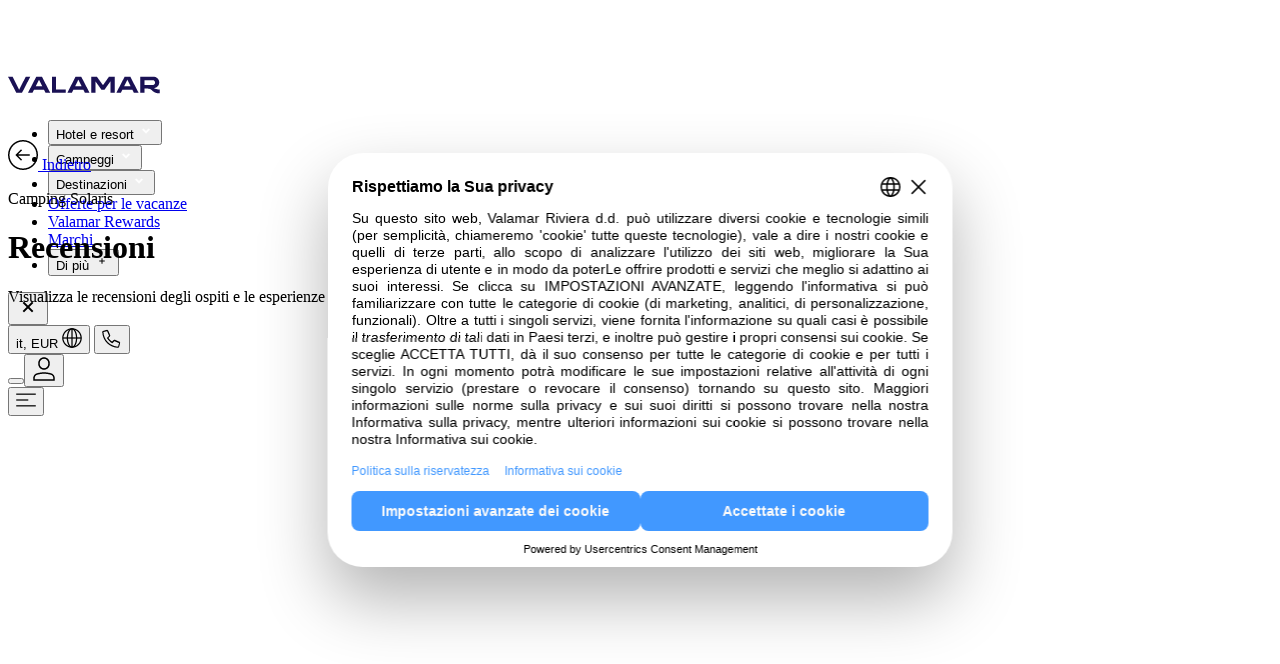

--- FILE ---
content_type: text/html
request_url: https://www.valamar.com/it/campeggi-porec/solaris-camping-resort/giudizi-premi
body_size: 17855
content:
<!DOCTYPE html>
<html lang="it">

<head>
	<meta charset="utf-8" />
	<link rel="icon" type="image/png" href="/favicon-96x96.png" sizes="96x96" />
	<link rel="icon" type="image/svg+xml" href="/favicon.svg" />
	<link rel="shortcut icon" href="/favicon.ico" />
	<link rel="apple-touch-icon" sizes="180x180" href="/apple-touch-icon.png" />
	<meta name="apple-mobile-web-app-title" content="Valamar" />
	<link rel="manifest" href="/site.webmanifest" />
	<meta name="viewport" content="width=device-width" />
	<script>
		window.DY = window.DY || {};
	</script>
	
		<link href="/_app/immutable/assets/0.DZ06Z0Af.css" rel="stylesheet">
		<link href="/_app/immutable/assets/VLMLoader.B9GNN3sM.css" rel="stylesheet">
		<link href="/_app/immutable/assets/VLMDevInfoShowHide.DKNni3nE.css" rel="stylesheet">
		<link href="/_app/immutable/assets/VLMFooterEthicalCodex.B2yCSotX.css" rel="stylesheet">
		<link href="/_app/immutable/assets/VLMNavigation.DQZn0Lie.css" rel="stylesheet">
		<link href="/_app/immutable/assets/VLMStars.r71daxfa.css" rel="stylesheet">
		<link href="/_app/immutable/assets/VLMDottedLoader.6mvdOZ3p.css" rel="stylesheet">
		<link href="/_app/immutable/assets/ReviewsWrapper.DPgzOgQw.css" rel="stylesheet"><title>Recensioni - Camping Solaris, Parenzo, Croazia | Valamar</title><!-- HEAD_svelte-1y28awq_START --><meta name="description" content="Scoprite perché gli ospiti amano il Camping Solaris leggendo le nostre recensioni e scoprite cosa rende indimenticabile il loro soggiorno."><link rel="canonical" href="https://www.valamar.com/it/campeggi-porec/solaris-camping-resort/giudizi-premi">   <meta property="og:title" content="Recensioni - Camping Solaris, Parenzo, Croazia | Valamar">    <meta property="og:site_name" content="Recensioni - Camping Solaris, Parenzo, Croazia | Valamar">    <meta property="og:type" content="website">    <meta property="og:image" content="">    <meta property="og:description" content="Scoprite perché gli ospiti amano il Camping Solaris leggendo le nostre recensioni e scoprite cosa rende indimenticabile il loro soggiorno.">    <meta property="og:url" content="https://www.valamar.com/it/campeggi-porec/solaris-camping-resort/giudizi-premi"> <!-- HEAD_svelte-1y28awq_END --><!-- HEAD_svelte-cx8dns_START --><!-- HTML_TAG_START -->
<!-- HTML_TAG_END --> <meta name="progid" content="262684"> <!-- HTML_TAG_START -->
<!-- HTML_TAG_END --> <link rel="alternate" hreflang="cs" href="https://www.valamar.com/cz/kempy-porec/solaris-camping-resort/recenze-oceneni"><!-- HTML_TAG_START -->
<!-- HTML_TAG_END --> <link rel="alternate" hreflang="de" href="https://www.valamar.com/de/camping-porec/solaris-camping-resort/bewertungen-preise"><!-- HTML_TAG_START -->
<!-- HTML_TAG_END --> <link rel="alternate" hreflang="en" href="https://www.valamar.com/en/camping-porec/solaris-camping-resort/reviews-awards"><!-- HTML_TAG_START -->
<!-- HTML_TAG_END --> <link rel="alternate" hreflang="fr" href="https://www.valamar.com/fr/camping-porec/solaris-camping-resort/commentaire-recompenses"><!-- HTML_TAG_START -->
<!-- HTML_TAG_END --> <link rel="alternate" hreflang="hr" href="https://www.valamar.com/hr/kamping-porec/solaris-camping-resort/recenzije-nagrade"><!-- HTML_TAG_START -->
<!-- HTML_TAG_END --> <link rel="alternate" hreflang="it" href="https://www.valamar.com/it/campeggi-porec/solaris-camping-resort/giudizi-premi"><!-- HTML_TAG_START -->
<!-- HTML_TAG_END --> <link rel="alternate" hreflang="pl" href="https://www.valamar.com/pl/kemping-porec/solaris-camping-resort/komentarze-nagrody"><!-- HTML_TAG_START -->
<!-- HTML_TAG_END --> <link rel="alternate" hreflang="sl" href="https://www.valamar.com/si/kamping-porec/solaris-camping-resort/komentarji-nagrade"><!-- HTML_TAG_START -->
<!-- HTML_TAG_END --> <link rel="alternate" hreflang="sk" href="https://www.valamar.com/sk/kemping-porec/solaris-camping-resort/recenzia-ocenenia"><!-- HEAD_svelte-cx8dns_END --><!-- HEAD_svelte-1oc7rm4_START --><!-- HEAD_svelte-1oc7rm4_END --><!-- HEAD_svelte-1x35ms2_START --><!-- HTML_TAG_START --><!-- HTML_TAG_END --><!-- HTML_TAG_START -->
<script type="text/javascript">
DY.recommendationContext = {
				"type": "OTHER",
				"lng": "it"
			}
</script>
<!-- HTML_TAG_END --><script type="text/javascript" id="usercentrics-cmp" data-language="it" src="https://web.cmp.usercentrics.eu/ui/loader.js" data-settings-id="OOqBSN_qpXZ-z-" async></script><!-- HEAD_svelte-1x35ms2_END --><!-- HEAD_svelte-2ibl3b_START --><script async src="//cdn.trustyou.com/v2/hotel/widget-ui/trustscore/trustscore.umd.js" data-svelte-h="svelte-hyfmjd"></script><script type="text/javascript" src="https://api.trustyou.com/static/3rdparty/iframe-resizer/js/iframeResizer.min.js" data-svelte-h="svelte-1hu7hf3"></script><!-- HEAD_svelte-2ibl3b_END -->
	
	

<script type="text/javascript">        
        window.dataLayer = window.dataLayer || [];
        function gtag() {
            dataLayer.push(arguments);
        }
        
        gtag("consent", "default", {
            ad_user_data: "denied",            
            ad_personalization: "denied",
            ad_storage: "denied",
            analytics_storage: "denied",
            wait_for_update: 2000 // milliseconds to wait for update
        });
        
        gtag("set", "ads_data_redaction", true);
    </script>

    <script type="text/javascript">
        // Google Tag Manager
        (function(w, d, s, l, i) {
            w[l] = w[l] || [];
            w[l].push({
                'gtm.start': new Date().getTime(),
                event: 'gtm.js'
            });
            var f = d.getElementsByTagName(s)[0],
                j = d.createElement(s),
                dl = l != 'dataLayer' ? '&l=' + l : '';
            j.async = true;
            j.src =
                'https://www.googletagmanager.com/gtm.js?id=' + i + dl + '&gtm_auth=faZMOCI-OWvnYYzwNZpiWA&gtm_preview=env-73&gtm_cookies_win=x';
            f.parentNode.insertBefore(j, f);
        })(window, document, 'script', 'dataLayer', 'GTM-M2MHR6');
    </script>
	

<script>

DY.userActiveConsent = { accepted: false }
</script>
<link rel="preconnect" href="https://cdn-eu.dynamicyield.com">
<link rel="preconnect" href="https://st-eu.dynamicyield.com">
<link rel="preconnect" href="https://rcom-eu.dynamicyield.com">
<link rel="dns-prefetch" href="https://cdn-eu.dynamicyield.com">
<link rel="dns-prefetch" href="https://st-eu.dynamicyield.com">
<link rel="dns-prefetch" href="https://rcom-eu.dynamicyield.com">
<script type="text/javascript" src="https://cdn-eu.dynamicyield.com/api/9880811/api_dynamic.js"></script>
<script type="text/javascript" src="https://cdn-eu.dynamicyield.com/api/9880811/api_static.js"></script>

</head>

<body  data-sveltekit-preload-data="hover">
	<div id="v3-content-container"></div>
	<div id="v4" class="v4.1">       <div class="page-container scroll-up" style="margin-top: 70px; transition: all 0.25s ease-in-out 0s;"><nav class="fixed-main-nav-container fixed top-0 z-100 w-full " style=""> <div class="main-nav-container wrapper mx-auto flex flex-col sticky-nav white-nav !bg-white shadow-lg  " style="height: 70px; max-height: 70px;"> <div class="main-nav relative h-full "><div class="flex w-full flex-row items-center justify-between gap-x-5"><div class="main-nav-logo"><a class="app-link pointer" href="/it/" data-sveltekit-reload="" target=""><img loading="eager" fetchpriority="high" src="https://multimedia.valamar.com/mediagallery-dxp-production/logo-valamar-new.svg" class="vlm-image main-nav-logo-img" draggable="false" width="152" height="30" alt="Valamar - Holiday as you are"></a></div> <div class="modal-container"><ul class="main-nav-ul"><li>  <div class="hui-menu">  <button id="headlessui-menu-button-429582" type="button" aria-haspopup aria-expanded="false" class="hui-menu-button "><span class="main-menu-title">Hotel e resort</span>   <svg xmlns="http://www.w3.org/2000/svg" width="16" height="16" viewBox="0 0 24 24" fill="#FFF" stroke="#FFF" aria-labelledby="Arrow" role="presentation" class="app-svg main-menu-title-arrow"><g> <polygon class="st0" points="16,8.6 12,12.6 8,8.6 6.6,10 12,15.4 17.4,10 "></polygon> </g></svg>  </button> </div> </li><li>  <div class="hui-menu">  <button id="headlessui-menu-button-429583" type="button" aria-haspopup aria-expanded="false" class="hui-menu-button "><span class="main-menu-title">Campeggi</span>   <svg xmlns="http://www.w3.org/2000/svg" width="16" height="16" viewBox="0 0 24 24" fill="#FFF" stroke="#FFF" aria-labelledby="Arrow" role="presentation" class="app-svg main-menu-title-arrow"><g> <polygon class="st0" points="16,8.6 12,12.6 8,8.6 6.6,10 12,15.4 17.4,10 "></polygon> </g></svg>  </button> </div> </li><li>  <div class="hui-menu">  <button id="headlessui-menu-button-429584" type="button" aria-haspopup aria-expanded="false" class="hui-menu-button "><span class="main-menu-title">Destinazioni</span>   <svg xmlns="http://www.w3.org/2000/svg" width="16" height="16" viewBox="0 0 24 24" fill="#FFF" stroke="#FFF" aria-labelledby="Arrow" role="presentation" class="app-svg main-menu-title-arrow"><g> <polygon class="st0" points="16,8.6 12,12.6 8,8.6 6.6,10 12,15.4 17.4,10 "></polygon> </g></svg>  </button> </div> </li> <li><a class="main-nav-link app-link pointer" href="/it/offerte-vacanze" data-sveltekit-reload="" target=""><span class="app-text main-menu-title"> <!-- HTML_TAG_START -->Offerte per le vacanze<!-- HTML_TAG_END --> </span> </a> </li><li><a class="main-nav-link app-link pointer" href="https://rewards.valamar.com/it/" data-sveltekit-reload="" target=""><span class="app-text main-menu-title"> <!-- HTML_TAG_START -->Valamar Rewards<!-- HTML_TAG_END --> </span> </a> </li><li><a class="main-nav-link app-link pointer" href="/it/brand" data-sveltekit-reload="" target=""><span class="app-text main-menu-title"> <!-- HTML_TAG_START -->Marchi<!-- HTML_TAG_END --> </span> </a> </li> <li>  <div class="hui-menu">  <button id="headlessui-menu-button-429585" type="button" aria-haspopup aria-expanded="false" class="hui-menu-button"><span class="main-menu-title">Di più</span>   <svg xmlns="http://www.w3.org/2000/svg" width="18" height="18" viewBox="0 0 30 30" fill="#000" stroke="" aria-labelledby="Plus" role="presentation" class="app-svg more-icon fill-white stroke-white"><g> <polygon class="st0" points="15.8,10.5 14.3,10.5 14.3,14.3 10.5,14.3 10.5,15.8 14.3,15.8 14.3,19.5 15.8,19.5 15.8,15.8 19.5,15.8 19.5,14.3 15.8,14.3 	"></polygon></g></svg> </button> </div></li></ul> <button class="navbar-toggle absolute left-auto right-0 top-0 !p-5 md:hidden">  <svg xmlns="http://www.w3.org/2000/svg" width="24" height="24" viewBox="0 0 24 24" fill="#000" stroke="" aria-labelledby="Close" role="presentation" class="app-svg"><g> <polygon class="st0" points="17.4,8 16,6.6 12,10.6 8,6.6 6.6,8 10.6,12 6.6,16 8,17.4 12,13.4 16,17.4 17.4,16 13.4,12 "></polygon></g></svg> </button></div> <div class="main-nav-icons relative flex items-center justify-end gap-x-5 md:gap-x-[30px] lg:gap-x-[30px] xl:gap-x-9"><button id="lang-currency-dialog"><span class="app-text"> <!-- HTML_TAG_START -->it, EUR<!-- HTML_TAG_END --> </span>   <svg xmlns="http://www.w3.org/2000/svg" width="20" height="20" viewBox="0 0 24 24" fill="#fff" stroke="" aria-labelledby="Globe" role="presentation" class="app-svg h-[20px] w-[20px] md:hidden md:h-6 md:w-6"><g> <path fill-rule="evenodd" clip-rule="evenodd" d="M11.25 23V1H12.75V23H11.25Z" fill="black"></path> <path fill-rule="evenodd" clip-rule="evenodd" d="M23 12.75H1V11.25H23V12.75Z" fill="black"></path> <path fill-rule="evenodd" clip-rule="evenodd" d="M8.78173 4.55724C7.84872 6.42326 7.25 9.05362 7.25 12C7.25 14.9464 7.84872 17.5767 8.78173 19.4428C9.73717 21.3536 10.9183 22.25 12 22.25C13.0817 22.25 14.2628 21.3536 15.2183 19.4428C16.1513 17.5767 16.75 14.9464 16.75 12C16.75 9.05362 16.1513 6.42326 15.2183 4.55724C14.2628 2.64636 13.0817 1.75 12 1.75C10.9183 1.75 9.73717 2.64636 8.78173 4.55724ZM7.44009 3.88642C8.47526 1.81608 10.0441 0.25 12 0.25C13.9559 0.25 15.5247 1.81608 16.5599 3.88642C17.6175 6.00161 18.25 8.87125 18.25 12C18.25 15.1288 17.6175 17.9984 16.5599 20.1136C15.5247 22.1839 13.9559 23.75 12 23.75C10.0441 23.75 8.47526 22.1839 7.44009 20.1136C6.38249 17.9984 5.75 15.1288 5.75 12C5.75 8.87125 6.38249 6.00161 7.44009 3.88642Z" fill="black"></path> <path fill-rule="evenodd" clip-rule="evenodd" d="M12 1.75C6.33908 1.75 1.75 6.33908 1.75 12C1.75 17.6609 6.33908 22.25 12 22.25C17.6609 22.25 22.25 17.6609 22.25 12C22.25 6.33908 17.6609 1.75 12 1.75ZM0.25 12C0.25 5.51065 5.51065 0.25 12 0.25C18.4893 0.25 23.75 5.51065 23.75 12C23.75 18.4893 18.4893 23.75 12 23.75C5.51065 23.75 0.25 18.4893 0.25 12Z" fill="black"></path></g></svg>  </button> <button id="contact-dialog">  <svg xmlns="http://www.w3.org/2000/svg" width="20" height="20" viewBox="0 0 24 24" fill="#fff" stroke="" aria-labelledby="Phone" role="presentation" class="app-svg -mt-[3px] h-[20px] w-[20px] md:h-6 md:w-6"><g> <path d="M19 23.7999C14.1 23.4999 9.40005 21.4999 6.00005 18.0999C2.60005 14.5999 0.600049 9.99994 0.300049 5.09994C0.300049 4.69994 0.400052 4.29994 0.600052 3.99994C0.800052 3.69994 1.20005 3.49994 1.50005 3.39994L5.50005 2.29994C5.90005 2.19994 6.30004 2.19994 6.70004 2.39994C7.10004 2.59994 7.30005 2.89994 7.50005 3.19994L9.70004 8.29994C9.80004 8.59994 9.90005 8.89994 9.80005 9.29994C9.70005 9.59994 9.60004 9.89994 9.40004 10.1999L7.70004 11.8999C8.30004 12.7999 8.90004 13.5999 9.70004 14.3999C10.4 15.0999 11.3001 15.7999 12.1001 16.2999L13.8 14.5999C14 14.3999 14.3 14.1999 14.7 14.0999C15 13.9999 15.4 14.0999 15.7 14.1999L20.8 16.3999C21.2 16.5999 21.5001 16.7999 21.6001 17.1999C21.8001 17.5999 21.8 17.9999 21.7 18.3999L20.6001 22.3999C20.5001 22.7999 20.3 23.0999 20 23.2999C19.7 23.5999 19.4 23.7999 19 23.7999ZM6.00005 3.79994C5.90005 3.79994 5.90005 3.79994 6.00005 3.79994L1.90004 4.89994C1.90004 4.89994 1.80005 4.89994 1.80005 4.99994V5.09994C2.00005 9.59994 3.90005 13.8999 7.10005 17.0999C10.3001 20.1999 14.6001 22.0999 19.1001 22.3999H19.2L19.3 22.2999L20.4 18.2999V18.1999C20.4 18.1999 20.4 18.0999 20.3 18.0999L15.2 15.8999H15L12.4 18.3999L11.9 18.0999C10.7 17.3999 9.70004 16.5999 8.70004 15.5999C7.70004 14.5999 6.90004 13.4999 6.20004 12.3999L5.90004 11.8999L8.40004 9.29994L8.30005 8.99994L6.10005 3.89994C6.10005 3.79994 6.10005 3.79994 6.00005 3.79994Z" fill="black"></path></g></svg>  </button> <div class="user-icon flex items-center"><button class="app-button" type="button" id="azureb2c-login">    <button class="app-tooltip-button md:contents"><div class="">  <svg xmlns="http://www.w3.org/2000/svg" width="24" height="24" viewBox="0 0 24 24" fill="#fff" stroke="" aria-labelledby="User" role="presentation" class="app-svg h-[20px] w-[20px] md:h-6 md:w-6"><g> <path fill-rule="evenodd" clip-rule="evenodd" d="M12 1.75C9.65321 1.75 7.75 3.65321 7.75 6V7C7.75 9.34679 9.65321 11.25 12 11.25C14.3468 11.25 16.25 9.34679 16.25 7V6C16.25 3.65321 14.3468 1.75 12 1.75ZM6.25 6C6.25 2.82479 8.82479 0.25 12 0.25C15.1752 0.25 17.75 2.82479 17.75 6V7C17.75 10.1752 15.1752 12.75 12 12.75C8.82479 12.75 6.25 10.1752 6.25 7V6Z" fill="black"></path> <path fill-rule="evenodd" clip-rule="evenodd" d="M4.73694 16.3284C6.66313 15.8026 9.32083 15.25 12 15.25C14.6794 15.25 17.3373 15.8027 19.2635 16.3285C21.3302 16.8915 22.75 18.7735 22.75 20.908V23.75H1.25V20.908C1.25 18.7735 2.67023 16.8913 4.73694 16.3284ZM12 16.75C9.50738 16.75 6.99327 17.2673 5.1315 17.7755C3.72446 18.1587 2.75 19.4427 2.75 20.908V22.25H21.25V20.908C21.25 19.4427 20.276 18.1588 18.8689 17.7756C17.0072 17.2674 14.4926 16.75 12 16.75Z" fill="black"></path></g></svg> </div> </button> <!-- HTML_TAG_START --><!-- HTML_TAG_END -->  </button>  </div> <button class="navbar-toggle md:hidden">  <svg xmlns="http://www.w3.org/2000/svg" width="20" height="20" viewBox="0 0 24 24" fill="#fff" stroke="" aria-labelledby="Menu" role="presentation" class="app-svg"><g> <path fill-rule="evenodd" clip-rule="evenodd" d="M0.25 11.25H14.75V12.75H0.25V11.25Z" fill="black"></path> <path fill-rule="evenodd" clip-rule="evenodd" d="M0.25 4.25H23.75V5.75H0.25V4.25Z" fill="black"></path> <path fill-rule="evenodd" clip-rule="evenodd" d="M0.25 18.25H23.75V19.75H0.25V18.25Z" fill="black"></path></g></svg> </button></div></div></div></div></nav>   <div class="mt-[70px] pb-30px md:pb-60px"> <div class="vlm-beige wrapper bg-vlm-beige"><a class="link-icon-sm w-fit mx-5 lg:mx-[60px] pt-30px lg:pt-10 app-link pointer" href="/it/campeggi-porec/solaris-camping-resort" data-sveltekit-reload="" target="">  <svg xmlns="http://www.w3.org/2000/svg" width="30" height="30" viewBox="0 0 30 30" fill="#000" stroke="" aria-labelledby="ArrowRight" role="presentation" class="app-svg"><g> <path class="st0" d="M15,0C6.7,0,0,6.7,0,15c0,8.3,6.7,15,15,15s15-6.7,15-15C30,6.7,23.3,0,15,0z M15,28.5
	c-7.5,0-13.5-6-13.5-13.5S7.5,1.5,15,1.5s13.5,6,13.5,13.5S22.5,28.5,15,28.5z"></path> <polygon class="st0" points="14.1,10.3 13,9.3 7.3,15 13,20.7 14.1,19.7 10.1,15.8 21.7,15.8 21.7,14.3 10.1,14.3 	"></polygon></g></svg>  <span class="app-text text-14 leading-30"> <!-- HTML_TAG_START -->Indietro<!-- HTML_TAG_END --> </span></a></div>    <div class="pt-5 pb-15px md:pb-10 vlm-beige title-wrapper bg-vlm-beige"><div class="container  print:w-full"><div class="flex flex-col m-auto md:max-w-[696px] print:w-full print:mb-[30px]"><p class="app-text md:text-18 leading-30 font-bold  text-left sm:text-center"> <!-- HTML_TAG_START -->Camping Solaris<!-- HTML_TAG_END --> </p> <div class="flex flex-col gap-y-[15px] md:gap-y-30"><h1 class="app-text h-lg  text-left sm:text-center"> <!-- HTML_TAG_START -->Recensioni<!-- HTML_TAG_END --> </h1> </div></div></div></div>    <div class=""><div class="bg-vlm-beige pt-[54px] md:pt-16">  <div class="bg-white pt-7 md:pt-[50px]"><div class="container"><div class="w-full flex flex-col items-center"><div class="app-text text-center md:text-38 md:leading-44 pb-7 md:pb-[50px] max-w-[861px]"> <!-- HTML_TAG_START --><p>Visualizza le recensioni degli ospiti e le esperienze dirette per Camping Solaris.</p>
<!-- HTML_TAG_END --> </div></div> <div class="ty-container svelte-74qqss"><div style="grid-area: seal"><!-- HTML_TAG_START --><iframe class="mx-auto float-none md:float-right w-[178px] md:w-auto" allowtransparency="true" frameborder="0" src="https://api.trustyou.com/hotels/74f48240-ff9a-4209-9d5d-acab63b91571/seal.html?key=8db8609c-71c9-491a-ada5-33024ec98732&amp;scale=100&amp;lang=it&amp;iframe_resizer=true" width="auto" id="sealiFrameResize" scrolling="no""></iframe><!-- HTML_TAG_END --> </div><div style="grid-area: badges"><!-- HTML_TAG_START --><iframe class="w-full" allowtransparency="true" frameborder="0" src="https://api.trustyou.com/hotels/74f48240-ff9a-4209-9d5d-acab63b91571/badges.html?key=8db8609c-71c9-491a-ada5-33024ec98732&amp;scale=100&amp;lang=it&amp;iframe_resizer=true" width="auto" id="badgesiFrameResize" scrolling="no""></iframe><!-- HTML_TAG_END --> </div><div style="grid-area: reviews"><!-- HTML_TAG_START --><iframe class="w-full" allowtransparency="true" frameborder="0" src="https://api.trustyou.com/hotels/74f48240-ff9a-4209-9d5d-acab63b91571/reviews.html?key=8db8609c-71c9-491a-ada5-33024ec98732&amp;scale=100&amp;lang=it&amp;iframe_resizer=true" width="auto" id="reviewsiFrameResize" scrolling="no""></iframe><!-- HTML_TAG_END --> </div></div></div></div> </div></div> </div> <div class="bg-vlm-beige pt-0"><div class="footer-container bg-vlm-blue md:pt-20">  <div class="footer-menu-links-container container"><div class="footer-submenu"><span class="footer-submenu-title"><button> <p class="app-text mb-0 self-center text-left text-16 font-bold leading-6 md:text-20"> <!-- HTML_TAG_START -->Servizi cliente<!-- HTML_TAG_END --> </p>   <svg xmlns="http://www.w3.org/2000/svg" width="16" height="16" viewBox="0 0 24 24" fill="#FFF" stroke="" aria-labelledby="ArrowDrop" role="presentation" class="app-svg transition-all duration-300 ease-in-out rotate-360"><g> <polygon class="st0" points="16,8.6 12,12.6 8,8.6 6.6,10 12,15.4 17.4,10 "></polygon></g></svg> </button></span>   <div class="flex "><div class="footer-submenu-items visible"><a class="app-link--white my-1 block w-fit app-link pointer" href="/it/centro-prenotazioni" data-sveltekit-reload="" target=""><p class="app-text py-1 text-left text-14 font-normal leading-6 md:text-16"> <!-- HTML_TAG_START -->Contatti<!-- HTML_TAG_END --> </p> </a><a class="app-link--white my-1 block w-fit app-link pointer" href="https://hotelselfie.valamar.com/#/login" data-sveltekit-reload="" target=""><p class="app-text py-1 text-left text-14 font-normal leading-6 md:text-16"> <!-- HTML_TAG_START -->Online Check-in<!-- HTML_TAG_END --> </p> </a><a class="app-link--white my-1 block w-fit app-link pointer" href="/it/mia-prenotazione" data-sveltekit-reload="" target=""><p class="app-text py-1 text-left text-14 font-normal leading-6 md:text-16"> <!-- HTML_TAG_START -->Modifica / Annullamento della prenotazione<!-- HTML_TAG_END --> </p> </a><a class="app-link--white my-1 block w-fit app-link pointer" href="/it/centro-qualita-valamar" data-sveltekit-reload="" target=""><p class="app-text py-1 text-left text-14 font-normal leading-6 md:text-16"> <!-- HTML_TAG_START -->Centro per la qualità di Valamar<!-- HTML_TAG_END --> </p> </a><a class="app-link--white my-1 block w-fit app-link pointer" href="/it/faq" data-sveltekit-reload="" target=""><p class="app-text py-1 text-left text-14 font-normal leading-6 md:text-16"> <!-- HTML_TAG_START -->FAQ<!-- HTML_TAG_END --> </p> </a><a class="app-link--white my-1 block w-fit app-link pointer" href="/it/termini-condizioni" data-sveltekit-reload="" target=""><p class="app-text py-1 text-left text-14 font-normal leading-6 md:text-16"> <!-- HTML_TAG_START -->Condizioni<!-- HTML_TAG_END --> </p> </a><a class="app-link--white my-1 block w-fit app-link pointer" href="/it/avviso-presentazione-reclami" data-sveltekit-reload="" target=""><p class="app-text py-1 text-left text-14 font-normal leading-6 md:text-16"> <!-- HTML_TAG_START -->Presentazione dei reclami<!-- HTML_TAG_END --> </p> </a><a class="app-link--white my-1 block w-fit app-link pointer" href="/it/giochi-vincita-premi" data-sveltekit-reload="" target=""><p class="app-text py-1 text-left text-14 font-normal leading-6 md:text-16"> <!-- HTML_TAG_START -->Concorsi a premi e altre promozioni<!-- HTML_TAG_END --> </p> </a><a class="app-link--white my-1 block w-fit app-link pointer" href="/it/health-safety" data-sveltekit-reload="" target=""><p class="app-text py-1 text-left text-14 font-normal leading-6 md:text-16"> <!-- HTML_TAG_START -->Health&amp;Safety<!-- HTML_TAG_END --> </p> </a></div> </div>  </div><div class="footer-submenu"><span class="footer-submenu-title"><button> <p class="app-text mb-0 self-center text-left text-16 font-bold leading-6 md:text-20"> <!-- HTML_TAG_START -->Altri servizi<!-- HTML_TAG_END --> </p>   <svg xmlns="http://www.w3.org/2000/svg" width="16" height="16" viewBox="0 0 24 24" fill="#FFF" stroke="" aria-labelledby="ArrowDrop" role="presentation" class="app-svg transition-all duration-300 ease-in-out rotate-360"><g> <polygon class="st0" points="16,8.6 12,12.6 8,8.6 6.6,10 12,15.4 17.4,10 "></polygon></g></svg> </button></span>   <div class="flex "><div class="footer-submenu-items visible"><a class="app-link--white my-1 block w-fit app-link pointer" href="https://mice.valamar.com/en/" data-sveltekit-reload="" target="_blank"><p class="app-text py-1 text-left text-14 font-normal leading-6 md:text-16"> <!-- HTML_TAG_START -->Incontri ed eventi<!-- HTML_TAG_END --> </p> </a><a class="app-link--white my-1 block w-fit app-link pointer" href="/it/agenzie" data-sveltekit-reload="" target=""><p class="app-text py-1 text-left text-14 font-normal leading-6 md:text-16"> <!-- HTML_TAG_START -->Agenzie<!-- HTML_TAG_END --> </p> </a><a class="app-link--white my-1 block w-fit app-link pointer" href="https://giftvouchers.valamar.com/it" data-sveltekit-reload="" target="_blank"><p class="app-text py-1 text-left text-14 font-normal leading-6 md:text-16"> <!-- HTML_TAG_START -->Voucher regalo<!-- HTML_TAG_END --> </p> </a></div> </div>  </div><div class="footer-submenu"><span class="footer-submenu-title"><button> <p class="app-text mb-0 self-center text-left text-16 font-bold leading-6 md:text-20"> <!-- HTML_TAG_START -->Valamar<!-- HTML_TAG_END --> </p>   <svg xmlns="http://www.w3.org/2000/svg" width="16" height="16" viewBox="0 0 24 24" fill="#FFF" stroke="" aria-labelledby="ArrowDrop" role="presentation" class="app-svg transition-all duration-300 ease-in-out rotate-360"><g> <polygon class="st0" points="16,8.6 12,12.6 8,8.6 6.6,10 12,15.4 17.4,10 "></polygon></g></svg> </button></span>   <div class="flex "><div class="footer-submenu-items visible"><a class="app-link--white my-1 block w-fit app-link pointer" href="/it/gruppo-valamar" data-sveltekit-reload="" target=""><p class="app-text py-1 text-left text-14 font-normal leading-6 md:text-16"> <!-- HTML_TAG_START -->Chi siamo<!-- HTML_TAG_END --> </p> </a><a class="app-link--white my-1 block w-fit app-link pointer" href="https://valamar-riviera.com/en/valamar-careers/" data-sveltekit-reload="" target="_blank"><p class="app-text py-1 text-left text-14 font-normal leading-6 md:text-16"> <!-- HTML_TAG_START -->Lavora con Valamar<!-- HTML_TAG_END --> </p> </a><a class="app-link--white my-1 block w-fit app-link pointer" href="https://valamar-riviera.com/en/home/" data-sveltekit-reload="" target="_blank"><p class="app-text py-1 text-left text-14 font-normal leading-6 md:text-16"> <!-- HTML_TAG_START -->Press<!-- HTML_TAG_END --> </p> </a><a class="app-link--white my-1 block w-fit app-link pointer" href="/it/newsletter" data-sveltekit-reload="" target=""><p class="app-text py-1 text-left text-14 font-normal leading-6 md:text-16"> <!-- HTML_TAG_START -->Newsletter<!-- HTML_TAG_END --> </p> </a></div> </div>  </div><div class="footer-submenu"><span class="footer-submenu-title"><button>  <img src="/valicons/ui-c-system-update.svg" alt="" loading="lazy" fetchpriority="auto" class="app-valicon w-[24px] invert filter"> <p class="app-text mb-0 self-center text-left text-16 font-bold leading-6 md:text-20"> <!-- HTML_TAG_START -->Valamar app<!-- HTML_TAG_END --> </p>   <svg xmlns="http://www.w3.org/2000/svg" width="16" height="16" viewBox="0 0 24 24" fill="#FFF" stroke="" aria-labelledby="ArrowDrop" role="presentation" class="app-svg transition-all duration-300 ease-in-out rotate-360"><g> <polygon class="st0" points="16,8.6 12,12.6 8,8.6 6.6,10 12,15.4 17.4,10 "></polygon></g></svg> </button></span>    <div class="flex flex-col "><p class="app-text !mb-5 h-max self-auto text-left text-14 font-normal leading-5 text-white md:text-left md:text-16 md:leading-6"> <!-- HTML_TAG_START -->Scarichi la nostra app Valamar e la Sua vacanza spensierata può iniziare!<!-- HTML_TAG_END --> </p> <div class="footer-submenu-items visible !flex flex-row items-center gap-2.5"><a class="app-link pointer" href="https://play.google.com/store/apps/details?id=com.valamar.myvalamar" data-sveltekit-reload="" target="_blank">  <img src="/valicons/v-app-android.svg" alt="" loading="lazy" fetchpriority="auto" class="app-valicon"> </a><a class="app-link pointer" href="https://apps.apple.com/hr/app/my-valamar-a-holiday-to-enjoy/id6449741340" data-sveltekit-reload="" target="_blank">  <img src="/valicons/v-app-iphone.svg" alt="" loading="lazy" fetchpriority="auto" class="app-valicon"> </a></div> </div> </div></div> <div class="footer-menu-bottom-container container"><div class="footer-safe-payment flex justify-between border-b border-vlm-grey-200 pb-10 md:border-t md:py-[35px]"><div class="visible hidden items-center gap-[10px] md:flex">  <svg xmlns="http://www.w3.org/2000/svg" width="24" height="24" viewBox="0 0 32 32" fill="white" stroke="" aria-labelledby="CheckedLarge" role="presentation" class="app-svg h-6 w-6"><g> <path class="st0" d="M26.9,12.7c0.2,1,0.4,2.1,0.4,3.3c0,6.9-5.7,12.6-12.6,12.6S2.1,22.9,2.1,16S7.7,3.4,14.7,3.4
	c2.4,0,4.7,0.6,6.7,1.9L22.1,4c-2.3-1.4-4.8-2.1-7.5-2.1C6.9,1.9,0.6,8.3,0.6,16s6.3,14.1,14.1,14.1c7.7,0,14.1-6.3,14.1-14.1
	c0-1.3-0.1-2.5-0.4-3.6L26.9,12.7z"></path> <polygon class="st0" points="9.3,12.3 8.3,13.3 14.7,19.7 30.4,4 29.3,2.9 14.7,17.6 	"></polygon> </g></svg>  <p class="app-text mb-0 text-sm font-bold text-white md:text-20 md:leading-24"> <!-- HTML_TAG_START --><a data-sveltekit-reload href="/it/termini-condizioni#best">Miglior prezzo garantito</a><!-- HTML_TAG_END --> </p></div> <span class="inline-flex w-full flex-wrap justify-center gap-x-[5px] gap-y-2.5 text-center md:w-auto"><div class="inline-flex w-full flex-wrap justify-center gap-[10px] md:w-auto md:pr-[19px]"> </div>   <img src="/valicons/cards-mastercard-white.svg" alt="" loading="lazy" fetchpriority="auto" class="app-valicon text-24">  <img src="/valicons/cards-maestro-white.svg" alt="" loading="lazy" fetchpriority="auto" class="app-valicon text-24">  <img src="/valicons/cards-visa-white.svg" alt="" loading="lazy" fetchpriority="auto" class="app-valicon text-24">  <img src="/valicons/cards-visa-electron-white.svg" alt="" loading="lazy" fetchpriority="auto" class="app-valicon text-24"></span> </div>   <div class="footer-bottom-links-container pt-10"><a class="app-link pointer" href="https://www.facebook.com/ValamarHotelsResorts" data-sveltekit-reload="" target="_blank">  <img src="/valicons/ui-d-fb-icon.svg" alt="" loading="lazy" fetchpriority="auto" class="app-valicon !text-22 invert filter hover:!text-vlm-grey-500 md:!text-24"> </a><a class="app-link pointer" href="https://www.youtube.com/ValamarHotelsCroatia" data-sveltekit-reload="" target="_blank">  <img src="/valicons/ui-d-yt-icon.svg" alt="" loading="lazy" fetchpriority="auto" class="app-valicon !text-22 invert filter hover:!text-vlm-grey-500 md:!text-24"> </a><a class="app-link pointer" href="https://www.instagram.com/valamarhotels" data-sveltekit-reload="" target="_blank">  <img src="/valicons/ui-d-ig-icon.svg" alt="" loading="lazy" fetchpriority="auto" class="app-valicon !text-22 invert filter hover:!text-vlm-grey-500 md:!text-24"> </a> </div>   <div class="footer-bottom-policy-container"><a class="app-link--white flex items-center md:items-start app-link pointer" href="#" data-sveltekit-reload="" target="">  <svg xmlns="http://www.w3.org/2000/svg" width="20" height="20" viewBox="0 0 20 20" fill="#FFF" stroke="" aria-labelledby="Settings" role="presentation" class="app-svg mr-1 invert filter"><g> <path fill-rule="evenodd" clip-rule="evenodd" d="M14.25 6.25H21.75V7.75H14.25V6.25Z" fill="black"></path> <path fill-rule="evenodd" clip-rule="evenodd" d="M2.25 6.25L8.75 6.25L8.75 7.75L2.25 7.75L2.25 6.25Z" fill="black"></path> <path fill-rule="evenodd" clip-rule="evenodd" d="M10 5.75C9.30964 5.75 8.75 6.30964 8.75 7C8.75 7.69036 9.30964 8.25 10 8.25C10.6904 8.25 11.25 7.69036 11.25 7C11.25 6.30964 10.6904 5.75 10 5.75ZM7.25 7C7.25 5.48122 8.48122 4.25 10 4.25C11.5188 4.25 12.75 5.48122 12.75 7C12.75 8.51878 11.5188 9.75 10 9.75C8.48122 9.75 7.25 8.51878 7.25 7Z" fill="black"></path> <path fill-rule="evenodd" clip-rule="evenodd" d="M2.25 16.25L9.75 16.25L9.75 17.75L2.25 17.75L2.25 16.25Z" fill="black"></path> <path fill-rule="evenodd" clip-rule="evenodd" d="M15.25 16.25H21.75V17.75H15.25V16.25Z" fill="black"></path> <path fill-rule="evenodd" clip-rule="evenodd" d="M14 15.75C13.3096 15.75 12.75 16.3096 12.75 17C12.75 17.6904 13.3096 18.25 14 18.25C14.6904 18.25 15.25 17.6904 15.25 17C15.25 16.3096 14.6904 15.75 14 15.75ZM11.25 17C11.25 15.4812 12.4812 14.25 14 14.25C15.5188 14.25 16.75 15.4812 16.75 17C16.75 18.5188 15.5188 19.75 14 19.75C12.4812 19.75 11.25 18.5188 11.25 17Z" fill="black"></path></g></svg>  <p class="app-text h-max border-white text-center text-14 font-normal leading-8 md:text-16 md:leading-6"> <!-- HTML_TAG_START -->Preferenze sui cookie<!-- HTML_TAG_END --> </p> </a> <a class="app-link--white app-link pointer" href="/it/normativa-sulla-privacy" data-sveltekit-reload="" target=""><p class="app-text border-white text-center text-14 font-normal leading-8 md:text-16 md:leading-6"> <!-- HTML_TAG_START -->Normativa sulla privacy<!-- HTML_TAG_END --> </p> </a><a class="app-link--white app-link pointer" href="/it/politica-cookie" data-sveltekit-reload="" target=""><p class="app-text border-white text-center text-14 font-normal leading-8 md:text-16 md:leading-6"> <!-- HTML_TAG_START -->Politica sull’uso dei cookie<!-- HTML_TAG_END --> </p> </a><a class="app-link--white app-link pointer" href="/it/termini-condizioni" data-sveltekit-reload="" target=""><p class="app-text border-white text-center text-14 font-normal leading-8 md:text-16 md:leading-6"> <!-- HTML_TAG_START -->Condizioni<!-- HTML_TAG_END --> </p> </a><a class="app-link--white app-link pointer" href="/it/sitemap" data-sveltekit-reload="" target=""><p class="app-text border-white text-center text-14 font-normal leading-8 md:text-16 md:leading-6"> <!-- HTML_TAG_START -->Mappa del sito<!-- HTML_TAG_END --> </p> </a><p class="app-text w-full pt-10 text-center text-14 font-normal leading-5 text-white md:w-auto md:!pt-0 md:pb-5 md:text-16 md:leading-6"> <!-- HTML_TAG_START -->© Valamar 2025<!-- HTML_TAG_END --> </p> </div> <div class="footer-menu-legal-container pb-8 md:pb-10"><p class="app-text py-1 text-center text-12 font-normal leading-4 text-white md:mx-32 md:leading-5"> <!-- HTML_TAG_START -->Valamar Riviera d.d. possiede strutture ricettive nella Repubblica di Croazia e nella Repubblica d'Austria, dove opera attraverso la sua filiale Valamar Riviera d.d., Zweigniederlassung Austria, Gamsleitenstraße 6, 5563 Obertauern, FN 583355 a (Landesgericht Salzburg), Partita IVA: ATU 78289647. Inoltre, Valamar è una società di gestione che, sulla base di contratti, gestisce il segmento turistico dell'attività e offre servizi di alloggio nelle strutture delle società Imperial Riviera d.d., Repubblica di Croazia, Rab, Jurja Barakovića 2, OIB: 90896496260 e HELIOS FAROS d.d., Repubblica di Croazia, Stari Grad, Naselje Helios 5, OIB: 48594515409. Il termine strutture Valamar comprende le strutture ricettive di Valamar Riviera d.d. in Croazia e Austria, nonché le strutture ricettive di altre società che gestisce.<!-- HTML_TAG_END --> </p></div> <div class="footer-menu-banner pb-8 md:pb-10"><a class="mx-auto my-1 block w-fit app-link pointer" href="https://croatia.hr/it-it/il-mio-soggiorno-in-croazia" data-sveltekit-reload="" target="_blank"><picture><source srcset="https://multimedia.valamar.com/mediagallery-dxp-production/htz-valamar-footer-banner-lg.jpg" media="(min-width: 1024px)" width="1360" height="125" data-class="mx-auto w-auto pb-5"><source srcset="https://multimedia.valamar.com/mediagallery-dxp-production/htz-valamar-footer-banner-s.jpg" media="(min-width: 320px)" width="574" height="165" data-class="mx-auto w-auto pb-5"> <img loading="lazy" fetchpriority="low" src="https://multimedia.valamar.com/mediagallery-dxp-production/htz-valamar-footer-banner-s.jpg" class="app-picture h-full w-full object-cover mx-auto w-auto pb-5" draggable="false" width="574" height="165" alt="Ente turistico Croazia"></picture></a> <div class="flex flex-row flex-wrap items-center justify-center gap-x-3 gap-y-5"><a class="app-link pointer" href="https://www.istra.hr/it" data-sveltekit-reload="" target="_blank"><img loading="eager" fetchpriority="low" src="https://multimedia.valamar.com/mediagallery-dxp-production/istra.svg" class="vlm-image footer-logos h-[26px]" draggable="false" width="80" height="26" alt="Ente turistico Istria"> </a><a class="app-link pointer" href="http://www.kvarner.hr/it/turismo" data-sveltekit-reload="" target="_blank"><img loading="eager" fetchpriority="low" src="https://multimedia.valamar.com/mediagallery-dxp-production/kvarner.svg" class="vlm-image footer-logos h-[26px]" draggable="false" width="80" height="26" alt="Ente turistico del Quarnaro"> </a><a class="app-link pointer" href="https://www.myporec.com/it" data-sveltekit-reload="" target="_blank"><img loading="eager" fetchpriority="low" src="https://multimedia.valamar.com/mediagallery-dxp-production/porec.svg" class="vlm-image footer-logos h-[26px]" draggable="false" width="80" height="26" alt="Ente turistico di Poreč"> </a><a class="app-link pointer" href="https://visitdubrovnik.hr/" data-sveltekit-reload="" target="_blank"><img loading="eager" fetchpriority="low" src="https://multimedia.valamar.com/mediagallery-dxp-production/dubrovnik.svg" class="vlm-image footer-logos h-[26px]" draggable="false" width="80" height="26" alt="Ente turistico Dubrovnik"> </a><a class="app-link pointer" href="https://tzdubrovnik.hr/lang/en/index.html" data-sveltekit-reload="" target="_blank"><img loading="eager" fetchpriority="low" src="https://multimedia.valamar.com/mediagallery-dxp-production/dubrovnik-tz.svg" class="vlm-image footer-logos h-[26px]" draggable="false" width="80" height="26" alt="Ente turistico della contea di Dubrovnik-Neretva"> </a><a class="app-link pointer" href="https://croatia.hr/en-GB" data-sveltekit-reload="" target="_blank"><img loading="eager" fetchpriority="low" src="https://multimedia.valamar.com/mediagallery-dxp-production/croatia.svg" class="vlm-image footer-logos h-[26px]" draggable="false" width="80" height="26" alt="Ente turistico Croazia"> </a><a class="app-link pointer" href="https://visitkrk.city/it" data-sveltekit-reload="" target="_blank"><img loading="eager" fetchpriority="low" src="https://multimedia.valamar.com/mediagallery-dxp-production/krk.svg" class="vlm-image footer-logos h-[26px]" draggable="false" width="80" height="26" alt="Ente turistico Isola di Krk"> </a><a class="app-link pointer" href="https://www.visitbaska.hr/it" data-sveltekit-reload="" target="_blank"><img loading="eager" fetchpriority="low" src="https://multimedia.valamar.com/mediagallery-dxp-production/baska.svg" class="vlm-image footer-logos h-[26px]" draggable="false" width="80" height="26" alt="Ente turistico di Baška"> </a><a class="app-link pointer" href="https://www.rab-visit.com/it" data-sveltekit-reload="" target="_blank"><img loading="eager" fetchpriority="low" src="https://multimedia.valamar.com/mediagallery-dxp-production/rab.svg" class="vlm-image footer-logos h-[26px]" draggable="false" width="80" height="26" alt="Ente turistico Isola di Rab"> </a><a class="app-link pointer" href="https://lopar.com/?lang=it" data-sveltekit-reload="" target="_blank"><img loading="eager" fetchpriority="low" src="https://multimedia.valamar.com/mediagallery-dxp-production/lopar.svg" class="vlm-image footer-logos h-[26px]" draggable="false" width="80" height="26" alt="Ente turistico Lopar"> </a><a class="app-link pointer" href="https://makarska-info.hr/" data-sveltekit-reload="" target="_blank"><img loading="eager" fetchpriority="low" src="https://multimedia.valamar.com/mediagallery-dxp-production/makarska.svg" class="vlm-image footer-logos h-[26px]" draggable="false" width="80" height="26" alt="Ente turistico Makarska"> </a><a class="app-link pointer" href="https://www.dalmatia.hr/" data-sveltekit-reload="" target="_blank"><img loading="eager" fetchpriority="low" src="https://multimedia.valamar.com/mediagallery-dxp-production/central-dalmatia.svg" class="vlm-image footer-logos h-[26px]" draggable="false" width="80" height="26" alt="Ente turistico Dalmazia Centrale"> </a><a class="app-link pointer" href="https://www.obertauern.com/en/" data-sveltekit-reload="" target="_blank"><img loading="eager" fetchpriority="low" src="https://multimedia.valamar.com/mediagallery-dxp-production/obertauern.svg" class="vlm-image footer-logos h-[26px]" draggable="false" width="80" height="26" alt="Ente turistico Obertauern"> </a></div></div></div></div></div>  </div> <div id="headlessui-portal-root"></div>  
			
			<script>
				{
					__sveltekit_8vmoje = {
						base: "",
						env: {"PUBLIC_CURRENCY_KEY":"currency","PUBLIC_DY_APP_ID":"9880811","PUBLIC_CACHE_SERVICE_HOST":"https://wa-euwe-web-svelte-cache-prod-01.azurewebsites.net/","PUBLIC_TOOLTIP_DURATION_SECONDS":"5","PUBLIC_LOG_LEVEL_SERVER":"4","PUBLIC_LOGIN_GET_SILENT_TOKEN_SECONDS":"1200","PUBLIC_PROJECT_TYPE":"ValamarV4","PUBLIC_CURRENCY_RATE_KEY":"active_currency_rate_code","PUBLIC_LOGGING_TIMING":"true","PUBLIC_SPECIAL_REQUESTS_VERSION":"V2","PUBLIC_PICTURE_LAYOUT_XXL":"1920px","PUBLIC_GOOGLE_MAPS_MAX_ZOOM_ON_BOUNDS":"12","PUBLIC_STAGING":"production-live","PUBLIC_DESKTOP_BREAKPOINT":"1024","PUBLIC_RESPONSYSPUSH_CONFIG":"{/appserviceKey/:/BDRqQ0rYk9LPI2eq72aNoFcN4kNKj02Lvmz836hSq03Hk2jap-8eKXj_HhUYa8zzRDQ8NHVUm8eJnr6QRVGyvVQ=/,/apiKey/:/ABEsfB0eXHOXl7G7PrveVmEvo/,/accountToken/:/ABEmUcziqf2_d4UGaNoGyG8A8/,/appver/:/0.0.0/,/apiHost/:/https://api.pushio.com/,/lazy/:false}","PUBLIC_IS_USERCENTRICS_PREVIEW":"false","PUBLIC_LOGIN_AZURE_URL_VPP":"valamarvpp.onmicrosoft.com","PUBLIC_DEFAULT_LANGUAGE":"hr","PUBLIC_BOOKING_LOGIN_NAV_ACTIVE":"false","PUBLIC_MDP_ACTIVE":"true","PUBLIC_LOGIN_AZURE_DOMAIN_VPP":"valamarvpp.b2clogin.com","PUBLIC_DATEPICKER_MONTHS_LIMIT":"24","PUBLIC_LOGIN_AZURE_B2CPOLICIES_SIGNUPSIGNINDEEPLINK_VPP":"b2c_1a_prod_vpp_susi_deeeplink","PUBLIC_LOY_V3_SIGNIN_FORM":"68915","PUBLIC_IS_RESPONSYSPUSH_PREVIEW":"false","PUBLIC_PICTURE_LAYOUT_MD":"768px","PUBLIC_DEFAULT_CURRENCY_RATE":"1","PUBLIC_BEHAVIOUR_LOAD_DATA_ON_HOVER":"false","PUBLIC_LOGIN_AZURE_B2CPOLICIES_SIGNUPSIGNINDEEPLINKVFF":"B2C_1A_PROD_ACCOUNTLINK_SUSI_AUTO_DEEPLINK_SENDGRID_VFF","PUBLIC_RESPONSYSPUSH_CONFIG_ACCOUNT_TOKEN":"ABEmUcziqf2_d4UGaNoGyG8A8","PUBLIC_AXIOS_COMPANYID":"Mg==","PUBLIC_INVALID_DATES_MINSTAY":"3","PUBLIC_MEDIA_DOMAIN":"https://multimedia.valamar.com","PUBLIC_PICTURE_LAYOUT_LG":"1024px","PUBLIC_DATEPICKER_RESTRICTIONS_YEAR_LIMIT":"2","PUBLIC_GTM_ACTIVE":"true","PUBLIC_LOGIN_AZURE_URL":"b0e7646f-499f-454f-97fb-7ef05d98564d","PUBLIC_DY_HYBRID_ACTIVE":"false","PUBLIC_WSPAY_SCRIPT":"https://proxy.wspay.biz/dist/components.js","PUBLIC_SERVER_INSTANCE":"default","PUBLIC_STYLE_VERSION":"v4.1","PUBLIC_LOGIN_AZURE_B2CPOLICIES_RESETPASSWORD_VPP":"B2C_1A_PROD_VPP_PASSWORDRESET_DEEPLINK","PUBLIC_LOGIN_AZURE_B2CPOLICIES_SIGNUPSIGNIN":"B2C_1A_TEST_SIGNUP_SIGNIN","PUBLIC_COOKIE_GTMLIST":"GtmList","PUBLIC_LOGIN_AZURE_CLIENT_ID_VPP":"b9f78a34-b4bc-4660-96cf-0ae3ccdadb5a","PUBLIC_HOST_LOY":"https://wa-euwe-web-loy-orch-prod-01.azurewebsites.net","PUBLIC_LOGIN_AZURE_DOMAIN":"login.valamar.com","PUBLIC_BEHAVIOUR_DEFAULT_ORCHESTRATOR_TIMEOUT":"60000","PUBLIC_DY_ACTIVE":"true","PUBLIC_LOG_LEVEL":"5","PUBLIC_BANNER_MESSAGES_ACTIVE":"false","PUBLIC_RESPONSYSPUSH_CONFIG_SERVICE_KEY":"BDRqQ0rYk9LPI2eq72aNoFcN4kNKj02Lvmz836hSq03Hk2jap-8eKXj_HhUYa8zzRDQ8NHVUm8eJnr6QRVGyvVQ=","PUBLIC_DISPLAY_NEXT_URL_ON_GOTO":"false","PUBLIC_LOGIN_AZURE_B2CPOLICIES_SIGNUPSIGNINDEEPLINK":"B2C_1A_PROD_ACCOUNTLINK_SUSI_AUTO_DEEPLINK_SENDGRID","PUBLIC_LOAD_DATA_ON_HOVER":"true","PUBLIC_RESPONSYSPUSH_CONFIG_API_KEY":"ABEsfB0eXHOXl7G7PrveVmEvo","PUBLIC_GTM_ID":"GTM-M2MHR6","PUBLIC_SETTINGS":"7pHY6cOBaWxp4weEg5NU0SDi7lykQ95m3j2HScsG3kjHNmv36nm4XS+pgiyOPtZOGLqH4suQHQ9xSFs79TPmSP/BE7pjjyS9GTeNx/N7qxkA2wBtCLxdqjKwaxa8D9DMxW173qD8MO9ZPhqjsjQifVGVPlu2fu3xju1rhiIwWCALG60beznx23tYIuUL8TIESaaKm5eZOWN5VL8cxdIWoB7MweGD3rf/meqDekK14Fw=","PUBLIC_A_REL_EXTERNAL":"true","PUBLIC_WSPAY_URL":"https://proxy.wspay.biz","PUBLIC_CRM_SERVICE_UAL":"https://prod-web-app-activity-log.azurewebsites.net","PUBLIC_SHOW_CREDITS_ON_LOGIN_MENU":"true","PUBLIC_LOGIN_AZURE_B2CPOLICIES_RESETPASSWORD":"B2C_1A_PROD_PASSWORDRESET_DEEPLINK_SENDGRID","PUBLIC_CRM_SERVICE_UAL_ENDPOINT":"/api/UAL/saveactivity","PUBLIC_IS_RESPONSYSPUSH_ACTIVE":"true","PUBLIC_CALENDAR_RESTRICTIONS":"false","PUBLIC_AXIOS_SIGNATURE":"f89e2c9910647a4ce8252341461539fe22e149e665bf171260439d7864d642ef","PUBLIC_LOGIN_AZURE_CLIENT_ID":"a277538b-1be9-4cbf-98c2-4e22c3c0f385","PUBLIC_PICTURE_LAYOUT_SM":"320px","PUBLIC_SHOW_DEV_TOOLS":"false","PUBLIC_GOOGLE_MAPS_API_KEY":"AIzaSyD0z9QcWJw4TNMRsTLFoYv90-OI7boUpaQ","PUBLIC_RESPONSYSPUSH_CONFIG_API_HOST":"https://v8h1pzy-webpush.oraclersys.com","PUBLIC_DEFAULT_CURRENCY_RATE_KEY":"currency_rate","PUBLIC_LOGIN_AFTER_SIGN_UP_MILISECONDS":"4000","PUBLIC_USERCENTRICS_SETTINGS_ID":"OOqBSN_qpXZ-z-","PUBLIC_HOST":"https://wa-euwe-web-orch-prod-01.azurewebsites.net","PUBLIC_PICTURE_LAYOUT_XL":"1440px","PUBLIC_MAX_DAYS_PER_STAY":"60","PUBLIC_V4_URL":"https://www.valamar.com","PUBLIC_EDIT_URL":"https://edit.valamar.com/","PUBLIC_ZOD_PARSE":"true","PUBLIC_USE_CACHE":"false","PUBLIC_GTM_SCRIPT_QUERY":"&gtm_auth=faZMOCI-OWvnYYzwNZpiWA&gtm_preview=env-73&gtm_cookies_win=x","PUBLIC_DEFAULT_CURRENCY_CODE":"EUR"}
					};

					const element = document.currentScript.parentElement;

					Promise.all([
						import("/_app/immutable/entry/start.d08RBcYo.js"),
						import("/_app/immutable/entry/app.D0wTofMb.js")
					]).then(([kit, app]) => {
						kit.start(app, element, {
							node_ids: [0, 3, 5, 6, 47],
							data: [{"type":"data","data":{isIOS:false,isAndroid:false,msgData:null,dyApproved:false,currency:"EUR",cacheStatusLayout:{"/api/app/orchestrator/get-menu":void 0,"/api/app/orchestrator/get-translations":void 0,"/api/app/orchestrator/get-currencies":void 0},uuid:"b92fc621-9b9a-4ce5-92cc-ec21f9dc13f7",tokenLogin:void 0,refreshToken:false,loginData:void 0,currencyRate:"1",origin:void 0,cookies:{},menu:{footerBookingLinks:[{title:"Copyright",shortDescription:"",icon:"",url:"",urlText:"",target:"",isExtraItem:false,type:"STANDARD",relatedObjectId:0,origin:[],additionalData:null,images:[],imageLayouts:[],subItems:[{title:"© Valamar 2025",shortDescription:"",icon:"",url:"",urlText:"",target:"",isExtraItem:false,type:"STANDARD",relatedObjectId:0,origin:[],additionalData:null,images:[],imageLayouts:[],subItems:[]}]},{title:"Policies",shortDescription:"",icon:"",url:"",urlText:"",target:"",isExtraItem:false,type:"STANDARD",relatedObjectId:0,origin:[],additionalData:null,images:[],imageLayouts:[],subItems:[{title:"Contatti",shortDescription:"",icon:"",url:"/it/centro-prenotazioni",urlText:"",target:"",isExtraItem:false,type:"STANDARD",relatedObjectId:0,origin:[],additionalData:null,images:[],imageLayouts:[],subItems:[]},{title:"FAQ",shortDescription:"",icon:"",url:"/it/faq",urlText:"",target:"",isExtraItem:false,type:"STANDARD",relatedObjectId:0,origin:[],additionalData:null,images:[],imageLayouts:[],subItems:[]},{title:"Normativa sulla privacy",shortDescription:"",icon:"ui-a-search",url:"/it/normativa-sulla-privacy",urlText:"",target:"",isExtraItem:false,type:"STANDARD",relatedObjectId:0,origin:[],additionalData:null,images:[],imageLayouts:[],subItems:[]},{title:"Condizioni",shortDescription:"",icon:"",url:"/it/termini-condizioni",urlText:"",target:"",isExtraItem:false,type:"STANDARD",relatedObjectId:0,origin:[],additionalData:null,images:[],imageLayouts:[],subItems:[]}]}],footerBookingPayment:[{title:"",shortDescription:"&nbsp;",icon:"",url:"",urlText:"",target:"",isExtraItem:false,type:"FOOTER_BOOKING_PAYMENT",relatedObjectId:0,origin:[],additionalData:null,images:[],imageLayouts:[],subItems:[{title:"Maestro",shortDescription:"",icon:"cards-maestro",url:"",urlText:"",target:"",isExtraItem:false,type:"",relatedObjectId:0,origin:[],additionalData:null,images:[],imageLayouts:[],subItems:[]},{title:"Mastercard",shortDescription:"",icon:"cards-mastercard",url:"",urlText:"",target:"",isExtraItem:false,type:"",relatedObjectId:0,origin:[],additionalData:null,images:[],imageLayouts:[],subItems:[]},{title:"Visa",shortDescription:"",icon:"cards-visa",url:"",urlText:"",target:"",isExtraItem:false,type:"",relatedObjectId:0,origin:[],additionalData:null,images:[],imageLayouts:[],subItems:[]},{title:"Visa Electron",shortDescription:"",icon:"cards-visa-electron",url:"",urlText:"",target:"",isExtraItem:false,type:"",relatedObjectId:0,origin:[],additionalData:null,images:[],imageLayouts:[],subItems:[]}]}],logo:[{title:"Logo",shortDescription:"",icon:"",url:"/it/",urlText:"",target:"_self",isExtraItem:false,type:"STANDARD",relatedObjectId:245259,origin:[],additionalData:null,images:[{path:"https://multimedia.valamar.com/mediagallery-dxp-production/logo-valamar-new.svg",id:245063,meta:{mediaDomain:"https://preview.vfuture-valamar.com/",mediaAltText:"Valamar - Holiday as you are",mediaDescription:""},mediaType:"imgLogoMenu",mediaCategory:"image"}],imageLayouts:[],subItems:[]}],mainMenu:[{title:"Hotel e resort",shortDescription:"",icon:"",url:"/it/hotel-resort",urlText:"Mostra tutti gli hotel e resort",target:"_self",isExtraItem:false,type:"MENU_PROPERTIES",relatedObjectId:254903,origin:[],additionalData:null,images:[],imageLayouts:[],subItems:[{title:"Poreč",shortDescription:"",icon:"",url:"/it/hotel-residence-porec",urlText:"Tutti gli hotel e resort a Poreč",target:"",isExtraItem:false,type:"STANDARD",relatedObjectId:249062,origin:[],additionalData:null,images:[],imageLayouts:[],subItems:[{title:"Pical Resort, Valamar Collection",shortDescription:"",icon:"",url:"/it/hotel-porec/pical-resort",urlText:"",target:"",isExtraItem:false,type:"PROPERTY",relatedObjectId:385314,origin:[],additionalData:{ratingCategory:{stars:[5],title:"5*",sufix:""}},images:[],imageLayouts:[],subItems:[]},{title:"Jadran Heritage Hotel, Valamar Collection",shortDescription:"",icon:"",url:"/it/hotel-porec/jadran-heritage-valamar-collection-hotel",urlText:"",target:"",isExtraItem:false,type:"PROPERTY",relatedObjectId:437424,origin:[],additionalData:{ratingCategory:{stars:[5],title:"5*",sufix:""}},images:[],imageLayouts:[],subItems:[]},{title:"Marea Suites, Valamar Collection",shortDescription:"",icon:"",url:"/it/hotel-porec/valamar-marea-suites",urlText:"",target:"",isExtraItem:false,type:"PROPERTY",relatedObjectId:247001,origin:[],additionalData:{ratingCategory:{stars:[5],title:"5*",sufix:""}},images:[],imageLayouts:[],subItems:[]},{title:"Isabella Island Resort, Valamar Collection",shortDescription:"",icon:"",url:"/it/hotel-porec/valamar-isabella-island-resort",urlText:"",target:"",isExtraItem:false,type:"PROPERTY",relatedObjectId:246983,origin:[],additionalData:{ratingCategory:{stars:[4,5],title:"4*/5*",sufix:""}},images:[],imageLayouts:[],subItems:[]},{title:"Valamar Riviera Hotel & Residence",shortDescription:"",icon:"",url:"/it/hotel-porec/valamar-riviera-hotel-residence",urlText:"",target:"",isExtraItem:false,type:"PROPERTY",relatedObjectId:246984,origin:[],additionalData:{ratingCategory:{stars:[4],title:"4*",sufix:""}},images:[],imageLayouts:[],subItems:[]},{title:"Valamar Parentino Hotel",shortDescription:"",icon:"",url:"/it/hotel-porec/parentino-hotel",urlText:"",target:"",isExtraItem:false,type:"PROPERTY",relatedObjectId:248828,origin:[],additionalData:{ratingCategory:{stars:[4],title:"4*",sufix:""}},images:[],imageLayouts:[],subItems:[]},{title:"Valamar Tamaris Resort ",shortDescription:"",icon:"",url:"/it/hotel-porec/valamar-tamaris-resort",urlText:"",target:"",isExtraItem:false,type:"PROPERTY",relatedObjectId:247020,origin:[],additionalData:{ratingCategory:{stars:[4],title:"4*",sufix:""}},images:[],imageLayouts:[],subItems:[]},{title:"Valamar Diamant Hotel",shortDescription:"",icon:"",url:"/it/hotel-porec/valamar-diamant-hotel",urlText:"",target:"",isExtraItem:false,type:"PROPERTY",relatedObjectId:246985,origin:[],additionalData:{ratingCategory:{stars:[4],title:"4*",sufix:""}},images:[],imageLayouts:[],subItems:[]},{title:"Sunny Poreč by Valamar",shortDescription:"",icon:"",url:"/it/hotel-porec/sunny-porec",urlText:"",target:"",isExtraItem:false,type:"PROPERTY",relatedObjectId:246786,origin:[],additionalData:{ratingCategory:{stars:[4],title:"4*",sufix:""}},images:[],imageLayouts:[],subItems:[]},{title:"Rubin Hotel",shortDescription:"",icon:"",url:"/it/hotel-porec/valamar-rubin-hotel",urlText:"",target:"",isExtraItem:false,type:"PROPERTY",relatedObjectId:246995,origin:[],additionalData:null,images:[],imageLayouts:[],subItems:[]},{title:"Lanterna Resort",shortDescription:"",icon:"",url:"/it/residence-porec/lanterna-apartments",urlText:"",target:"",isExtraItem:false,type:"PROPERTY",relatedObjectId:246989,origin:[],additionalData:null,images:[],imageLayouts:[],subItems:[]}]},{title:"Rabac",shortDescription:"",icon:"",url:"/it/hotel-rabac",urlText:"Tutti gli hotel e resort a Rabac",target:"",isExtraItem:false,type:"STANDARD",relatedObjectId:249050,origin:[],additionalData:null,images:[],imageLayouts:[],subItems:[{title:"Girandella Resort, Valamar Collection",shortDescription:"",icon:"",url:"/it/hotel-rabac/valamar-girandella-resort",urlText:"",target:"",isExtraItem:false,type:"PROPERTY",relatedObjectId:246997,origin:[],additionalData:{ratingCategory:{stars:[4,5],title:"4*/5*",sufix:""}},images:[],imageLayouts:[],subItems:[]},{title:"Valamar Bellevue Resort",shortDescription:"",icon:"",url:"/it/hotel-rabac/valamar-bellevue-resort",urlText:"",target:"",isExtraItem:false,type:"PROPERTY",relatedObjectId:247021,origin:[],additionalData:{ratingCategory:{stars:[4],title:"4*",sufix:""}},images:[],imageLayouts:[],subItems:[]},{title:"Valamar Sanfior Hotel & Casa",shortDescription:"",icon:"",url:"/it/hotel-rabac/valamar-sanfior-hotel-casa",urlText:"",target:"",isExtraItem:false,type:"PROPERTY",relatedObjectId:248661,origin:[],additionalData:{ratingCategory:{stars:[4],title:"4*",sufix:""}},images:[],imageLayouts:[],subItems:[]},{title:"Sunny Rabac by Valamar",shortDescription:"",icon:"",url:"/it/hotel-rabac/rabac-sunny-hotel-residence",urlText:"",target:"",isExtraItem:false,type:"PROPERTY",relatedObjectId:246988,origin:[],additionalData:null,images:[],imageLayouts:[],subItems:[]}]},{title:"Isola di Krk",shortDescription:"",icon:"",url:"/it/hotel-krk",urlText:"Tutti gli hotel sull’isola di Krk",target:"",isExtraItem:false,type:"STANDARD",relatedObjectId:249061,origin:[],additionalData:null,images:[],imageLayouts:[],subItems:[{title:"Valamar Atrium Residence",shortDescription:"",icon:"",url:"/it/residence-baska/atrium-baska-residence",urlText:"",target:"",isExtraItem:false,type:"PROPERTY",relatedObjectId:247018,origin:[],additionalData:{ratingCategory:{stars:[4,5],title:"4*/5*",sufix:""}},images:[],imageLayouts:[],subItems:[]},{title:"Valamar Villa Adria",shortDescription:"",icon:"",url:"/it/residence-baska/villa-adria",urlText:"",target:"",isExtraItem:false,type:"PROPERTY",relatedObjectId:248638,origin:[],additionalData:{ratingCategory:{stars:[4],title:"4*",sufix:""}},images:[],imageLayouts:[],subItems:[]},{title:"Sunny Krk by Valamar",shortDescription:"",icon:"",url:"/it/hotel-krk/krk-sunny-resort",urlText:"",target:"",isExtraItem:false,type:"PROPERTY",relatedObjectId:246792,origin:[],additionalData:null,images:[],imageLayouts:[],subItems:[]},{title:"Sunny Baška by Valamar",shortDescription:"",icon:"",url:"/it/hotel-baska/sunny-baska",urlText:"",target:"",isExtraItem:false,type:"PROPERTY",relatedObjectId:449860,origin:[],additionalData:null,images:[],imageLayouts:[],subItems:[]}]},{title:"Isola di Rab",shortDescription:"",icon:"",url:"/it/hotel-residence-rab",urlText:"Tutti gli hotel e resort e sull'isola di Rab",target:"",isExtraItem:false,type:"STANDARD",relatedObjectId:249063,origin:[],additionalData:null,images:[],imageLayouts:[],subItems:[{title:"Arba Resort, Valamar Collection",shortDescription:"",icon:"",url:"/it/hotel-rab/arba-resort",urlText:"",target:"",isExtraItem:false,type:"PROPERTY",relatedObjectId:323856,origin:[],additionalData:{ratingCategory:{stars:[4],title:"4*",sufix:""}},images:[],imageLayouts:[],subItems:[]},{title:"Imperial Heritage Hotel, Valamar Collection",shortDescription:"",icon:"",url:"/it/hotel-rab/imperial-valamar-collection-hotel",urlText:"",target:"",isExtraItem:false,type:"PROPERTY",relatedObjectId:248658,origin:[],additionalData:{ratingCategory:{stars:[4],title:"4*",sufix:""}},images:[],imageLayouts:[],subItems:[]},{title:"Valamar Padova Hotel",shortDescription:"",icon:"",url:"/it/hotel-rab/padova-hotel",urlText:"",target:"",isExtraItem:false,type:"PROPERTY",relatedObjectId:246998,origin:[],additionalData:{ratingCategory:{stars:[4],title:"4*",sufix:""}},images:[],imageLayouts:[],subItems:[]},{title:"Valamar Carolina Hotel & Villas",shortDescription:"",icon:"",url:"/it/hotel-rab/carolina-hotel-villas",urlText:"",target:"",isExtraItem:false,type:"PROPERTY",relatedObjectId:248676,origin:[],additionalData:{ratingCategory:{stars:[4],title:"4*",sufix:""}},images:[],imageLayouts:[],subItems:[]},{title:"San Marino Resort",shortDescription:"",icon:"",url:"/it/resort-rab/san-marino-resort",urlText:"",target:"",isExtraItem:false,type:"PROPERTY",relatedObjectId:248677,origin:[],additionalData:null,images:[],imageLayouts:[],subItems:[]}]},{title:"Makarska",shortDescription:"",icon:"",url:"/it/hotel-makarska",urlText:"Tutti gli hotel a Makarska",target:"",isExtraItem:false,type:"STANDARD",relatedObjectId:249054,origin:[],additionalData:null,images:[],imageLayouts:[],subItems:[{title:"Valamar Meteor Hotel",shortDescription:"",icon:"",url:"/it/hotel-makarska/meteor-hotel",urlText:"",target:"",isExtraItem:false,type:"PROPERTY",relatedObjectId:247002,origin:[],additionalData:{ratingCategory:{stars:[4],title:"4*",sufix:""}},images:[],imageLayouts:[],subItems:[]},{title:"[PLACES] Dalmacija by Valamar",shortDescription:"",icon:"",url:"/it/hotel-makarska/dalmacija-places-hotel",urlText:"",target:"",isExtraItem:false,type:"PROPERTY",relatedObjectId:248825,origin:[],additionalData:null,images:[],imageLayouts:[],subItems:[]},{title:"Sunny Makarska by Valamar",shortDescription:"",icon:"",url:"/it/hotel-makarska/makarska-sunny-resort",urlText:"",target:"",isExtraItem:false,type:"PROPERTY",relatedObjectId:248827,origin:[],additionalData:null,images:[],imageLayouts:[],subItems:[]}]},{title:"Isola di Hvar",shortDescription:"",icon:"",url:"/it/alloggi-hvar",urlText:"Tutti gli hotel e resort e sull'isola di Hvar",target:"",isExtraItem:false,type:"STANDARD",relatedObjectId:249065,origin:[],additionalData:null,images:[],imageLayouts:[],subItems:[{title:"Valamar Amicor Resort",shortDescription:"",icon:"",url:"/it/hotel-hvar/valamar-amicor-green-resort",urlText:"",target:"",isExtraItem:false,type:"PROPERTY",relatedObjectId:248822,origin:[],additionalData:{ratingCategory:{stars:[4],title:"4*",sufix:""}},images:[],imageLayouts:[],subItems:[]},{title:"[PLACES] Hvar by Valamar",shortDescription:"",icon:"",url:"/it/hotel-hvar/hvar-places-hotel",urlText:"",target:"",isExtraItem:false,type:"PROPERTY",relatedObjectId:248674,origin:[],additionalData:null,images:[],imageLayouts:[],subItems:[]},{title:"Arkada Hotel ",shortDescription:"",icon:"",url:"/it/hotel-hvar/arkada-hotel",urlText:"",target:"",isExtraItem:false,type:"PROPERTY",relatedObjectId:248673,origin:[],additionalData:null,images:[],imageLayouts:[],subItems:[]}]},{title:"Dubrovnik",shortDescription:"",icon:"",url:"/it/hotel-dubrovnik",urlText:"Tutti gli hotel a Dubrovnik",target:"",isExtraItem:false,type:"STANDARD",relatedObjectId:249064,origin:[],additionalData:null,images:[],imageLayouts:[],subItems:[{title:"President Hotel, Valamar Collection",shortDescription:"",icon:"",url:"/it/hotel-dubrovnik/valamar-dubrovnik-president-hotel",urlText:"",target:"",isExtraItem:false,type:"PROPERTY",relatedObjectId:247016,origin:[],additionalData:{ratingCategory:{stars:[5],title:"5*",sufix:""}},images:[],imageLayouts:[],subItems:[]},{title:"Valamar Lacroma Hotel",shortDescription:"",icon:"",url:"/it/hotel-dubrovnik/valamar-lacroma-dubrovnik-hotel",urlText:"",target:"",isExtraItem:false,type:"PROPERTY",relatedObjectId:246790,origin:[],additionalData:{ratingCategory:{stars:[4],title:"4*",sufix:""}},images:[],imageLayouts:[],subItems:[]},{title:"Valamar Argosy Hotel",shortDescription:"",icon:"",url:"/it/hotel-dubrovnik/argosy-hotel",urlText:"",target:"",isExtraItem:false,type:"PROPERTY",relatedObjectId:247015,origin:[],additionalData:{ratingCategory:{stars:[4],title:"4*",sufix:""}},images:[],imageLayouts:[],subItems:[]},{title:"Valamar Tirena Hotel",shortDescription:"",icon:"",url:"/it/hotel-dubrovnik/tirena-hotel",urlText:"",target:"",isExtraItem:false,type:"PROPERTY",relatedObjectId:246791,origin:[],additionalData:{ratingCategory:{stars:[4],title:"4*",sufix:""}},images:[],imageLayouts:[],subItems:[]},{title:"Sunny Dubrovnik by Valamar",shortDescription:"",icon:"",url:"/it/hotel-dubrovnik/valamar-club-dubrovnik",urlText:"",target:"",isExtraItem:false,type:"PROPERTY",relatedObjectId:246787,origin:[],additionalData:null,images:[],imageLayouts:[],subItems:[]}]},{title:"Obertauern",shortDescription:"",icon:"",url:"/it/hotel-obertauern",urlText:"Tutti gli hotel a Obertauern",target:"",isExtraItem:false,type:"STANDARD",relatedObjectId:249055,origin:[],additionalData:null,images:[],imageLayouts:[],subItems:[{title:"Kesselspitze Hotel & Chalet, Valamar Collection",shortDescription:"",icon:"",url:"/it/hotel-obertauern/kesselspitze-valamar-collection-hotel",urlText:"",target:"",isExtraItem:false,type:"PROPERTY",relatedObjectId:248842,origin:[],additionalData:{ratingCategory:{stars:[4],title:"4* SUPERIOR",sufix:"SUPERIOR"}},images:[],imageLayouts:[],subItems:[]},{title:"[PLACES] Obertauern by Valamar",shortDescription:"",icon:"",url:"/it/hotel-obertauern/obertauern-places-hotel",urlText:"",target:"",isExtraItem:false,type:"PROPERTY",relatedObjectId:248826,origin:[],additionalData:{ratingCategory:{stars:[4],title:"4*",sufix:""}},images:[],imageLayouts:[],subItems:[]},{title:"Valamar Obertauern Hotel",shortDescription:"",icon:"",url:"/it/hotel-obertauern/valamar-obertauern-hotel",urlText:"",target:"",isExtraItem:false,type:"PROPERTY",relatedObjectId:248662,origin:[],additionalData:{ratingCategory:{stars:[4],title:"4*",sufix:""}},images:[],imageLayouts:[],subItems:[]}]}]},{title:"Campeggi",shortDescription:"",icon:"",url:"/it/vacanze-campeggio-croazia",urlText:"Mostra tutti i campeggi",target:"_self",isExtraItem:false,type:"MENU_PROPERTIES",relatedObjectId:255418,origin:[],additionalData:null,images:[],imageLayouts:[],subItems:[{title:"Poreč",shortDescription:"",icon:"",url:"/it/campeggi-porec",urlText:"Mostra tutti i campeggi a Poreč",target:"",isExtraItem:false,type:"STANDARD",relatedObjectId:249057,origin:[],additionalData:null,images:[],imageLayouts:[],subItems:[{title:"Valamar Camping Istra",shortDescription:"",icon:"",url:"/it/campeggi-porec/istra-camping-resort",urlText:"",target:"",isExtraItem:false,type:"PROPERTY",relatedObjectId:248666,origin:[],additionalData:{ratingCategory:{stars:[5],title:"5*",sufix:""}},images:[],imageLayouts:[],subItems:[]},{title:"Valamar Camping Lanterna",shortDescription:"",icon:"",url:"/it/campeggi-porec/lanterna-camping-resort",urlText:"",target:"",isExtraItem:false,type:"PROPERTY",relatedObjectId:248663,origin:[],additionalData:{ratingCategory:{stars:[4],title:"4*",sufix:""}},images:[],imageLayouts:[],subItems:[]},{title:"Punto Blu Valamar Camping Village",shortDescription:"",icon:"",url:"/it/campeggi-porec/punto-blu-premium-village",urlText:"",target:"",isExtraItem:false,type:"PROPERTY",relatedObjectId:248675,origin:[],additionalData:{ratingCategory:{stars:[4],title:"4*",sufix:""}},images:[],imageLayouts:[],subItems:[]},{title:"Camping Orsera",shortDescription:"",icon:"",url:"/it/campeggi-porec/orsera-camping-resort",urlText:"",target:"",isExtraItem:false,type:"PROPERTY",relatedObjectId:247010,origin:[],additionalData:{ratingCategory:{stars:[3],title:"3*",sufix:""}},images:[],imageLayouts:[],subItems:[]},{title:"Camping Solaris",shortDescription:"",icon:"",url:"/it/campeggi-porec/solaris-camping-resort",urlText:"",target:"",isExtraItem:false,type:"PROPERTY",relatedObjectId:246793,origin:[],additionalData:{ratingCategory:{stars:[3],title:"3*",sufix:""}},images:[],imageLayouts:[],subItems:[]},{title:"Camping Brioni",shortDescription:"",icon:"",url:"/it/campeggi-pula/brioni-camping",urlText:"",target:"",isExtraItem:false,type:"PROPERTY",relatedObjectId:248830,origin:[],additionalData:{ratingCategory:{stars:[2],title:"2*",sufix:""}},images:[],imageLayouts:[],subItems:[]}]},{title:"Rabac",shortDescription:"",icon:"",url:"/it/campeggi-labin",urlText:"Mostra tutti i campeggi di Rabac",target:"",isExtraItem:false,type:"STANDARD",relatedObjectId:249060,origin:[],additionalData:null,images:[],imageLayouts:[],subItems:[{title:"Valamar Camping Marina",shortDescription:"",icon:"",url:"/it/campeggi-labin/marina-camping-resort",urlText:"",target:"",isExtraItem:false,type:"PROPERTY",relatedObjectId:248669,origin:[],additionalData:{ratingCategory:{stars:[4],title:"4*",sufix:""}},images:[],imageLayouts:[],subItems:[]},{title:"Camping Tunarica",shortDescription:"",icon:"",url:"/it/campeggi-labin/tunarica-camping",urlText:"",target:"",isExtraItem:false,type:"PROPERTY",relatedObjectId:248836,origin:[],additionalData:{ratingCategory:{stars:[2],title:"2*",sufix:""}},images:[],imageLayouts:[],subItems:[]}]},{title:"Isola di Krk",shortDescription:"",icon:"",url:"/it/campeggi-krk",urlText:"Mostra tutti i campeggi sull’isola di Krk",target:"",isExtraItem:false,type:"STANDARD",relatedObjectId:249059,origin:[],additionalData:null,images:[],imageLayouts:[],subItems:[{title:"Valamar Camping Krk",shortDescription:"",icon:"",url:"/it/campeggi-krk/krk-camping-resort",urlText:"",target:"",isExtraItem:false,type:"PROPERTY",relatedObjectId:248647,origin:[],additionalData:{ratingCategory:{stars:[5],title:"5*",sufix:""}},images:[],imageLayouts:[],subItems:[]},{title:"Valamar Camping Ježevac",shortDescription:"",icon:"",url:"/it/campeggi-krk/jezevac-camping-resort",urlText:"",target:"",isExtraItem:false,type:"PROPERTY",relatedObjectId:248646,origin:[],additionalData:{ratingCategory:{stars:[4],title:"4*",sufix:""}},images:[],imageLayouts:[],subItems:[]},{title:"Valamar Camping Baška",shortDescription:"",icon:"",url:"/it/campeggi-baska/baska-beach-camping-resort",urlText:"",target:"",isExtraItem:false,type:"PROPERTY",relatedObjectId:248837,origin:[],additionalData:{ratingCategory:{stars:[4],title:"4*",sufix:""}},images:[],imageLayouts:[],subItems:[]},{title:"Camping Bunculuka",shortDescription:"",icon:"",url:"/it/campeggi-baska/bunculuka-camping-resort",urlText:"",target:"",isExtraItem:false,type:"PROPERTY",relatedObjectId:248653,origin:[],additionalData:{ratingCategory:{stars:[4],title:"4*",sufix:""}},images:[],imageLayouts:[],subItems:[]},{title:"Camping Škrila",shortDescription:"",icon:"",url:"/it/campeggi-krk/skrila-camping",urlText:"",target:"",isExtraItem:false,type:"PROPERTY",relatedObjectId:248832,origin:[],additionalData:{ratingCategory:{stars:[3],title:"3*",sufix:""}},images:[],imageLayouts:[],subItems:[]}]},{title:"Isola di Rab",shortDescription:"",icon:"",url:"/it/campeggi-rab",urlText:"Mostra tutti i campeggi sull’isola di Rab",target:"",isExtraItem:false,type:"STANDARD",relatedObjectId:249058,origin:[],additionalData:null,images:[],imageLayouts:[],subItems:[{title:"Valamar Camping Padova",shortDescription:"",icon:"",url:"/it/campeggi-rab/padova-camping-resort",urlText:"",target:"",isExtraItem:false,type:"PROPERTY",relatedObjectId:248839,origin:[],additionalData:{ratingCategory:{stars:[4],title:"4*",sufix:""}},images:[],imageLayouts:[],subItems:[]},{title:"Valamar Camping San Marino",shortDescription:"",icon:"",url:"/it/campeggi-rab/san-marino-camping-resort",urlText:"",target:"",isExtraItem:false,type:"PROPERTY",relatedObjectId:247012,origin:[],additionalData:{ratingCategory:{stars:[4],title:"4*",sufix:""}},images:[],imageLayouts:[],subItems:[]}]},{title:"Dubrovnik",shortDescription:"",icon:"",url:"/it/campeggi-dubrovnik",urlText:"Mostra tutti i campeggi a Dubrovnik",target:"",isExtraItem:false,type:"STANDARD",relatedObjectId:249056,origin:[],additionalData:null,images:[],imageLayouts:[],subItems:[{title:"Camping Solitudo",shortDescription:"",icon:"",url:"/it/campeggi-dubrovnik/solitudo-camping",urlText:"",target:"",isExtraItem:false,type:"PROPERTY",relatedObjectId:248672,origin:[],additionalData:{ratingCategory:{stars:[3],title:"3*",sufix:""}},images:[],imageLayouts:[],subItems:[]}]}]},{title:"Destinazioni",shortDescription:"",icon:"",url:"/it/alloggi",urlText:"Mostra tutto",target:"_self",isExtraItem:false,type:"MENU_DESTINATIONS",relatedObjectId:246932,origin:[],additionalData:null,images:[],imageLayouts:[],subItems:[{title:"Croazia",shortDescription:"",icon:"",url:"/it/croazia",urlText:"Esplorate la Croazia",target:"",isExtraItem:false,type:"COUNTRY",relatedObjectId:253976,origin:[],additionalData:null,images:[{path:"https://multimedia.valamar.com/mediagallery-dxp-production/regions-croatia.svg",id:245901,meta:{mediaDomain:"https://preview.vfuture-valamar.com/",mediaAltText:"",mediaDescription:""},mediaType:"imgDestinationMap",mediaCategory:"image"}],imageLayouts:[],subItems:[{title:"Poreč, Istria",shortDescription:"",icon:"region-istria",url:"/it/croazia/porec",urlText:"",target:"",isExtraItem:false,type:"DESTINATION",relatedObjectId:253971,origin:[],additionalData:null,images:[{path:"https://multimedia.valamar.com/mediagallery-dxp-production/cities-porec.svg",id:245631,meta:{mediaDomain:"https://preview.vfuture-valamar.com/",mediaAltText:"",mediaDescription:""},mediaType:"imgDestinationMap",mediaCategory:"image"}],imageLayouts:[],subItems:[]},{title:"Rabac, Istria",shortDescription:"",icon:"",url:"/it/croazia/rabac",urlText:"",target:"",isExtraItem:false,type:"DESTINATION",relatedObjectId:253972,origin:[],additionalData:null,images:[{path:"https://multimedia.valamar.com/mediagallery-dxp-production/cities-rabac.svg",id:245633,meta:{mediaDomain:"https://preview.vfuture-valamar.com/",mediaAltText:"",mediaDescription:""},mediaType:"imgDestinationMap",mediaCategory:"image"}],imageLayouts:[],subItems:[]},{title:"Isola di Krk",shortDescription:"",icon:"",url:"/it/croazia/isola-krk",urlText:"",target:"",isExtraItem:false,type:"DESTINATION",relatedObjectId:253973,origin:[],additionalData:null,images:[{path:"https://multimedia.valamar.com/mediagallery-dxp-production/cities-krk.svg",id:245635,meta:{mediaDomain:"https://preview.vfuture-valamar.com/",mediaAltText:"",mediaDescription:""},mediaType:"imgDestinationMap",mediaCategory:"image"}],imageLayouts:[],subItems:[]},{title:"Isola di Rab",shortDescription:"",icon:"",url:"/it/croazia/isola-rab",urlText:"",target:"",isExtraItem:false,type:"DESTINATION",relatedObjectId:253977,origin:[],additionalData:null,images:[{path:"https://multimedia.valamar.com/mediagallery-dxp-production/cities-rab.svg",id:245637,meta:{mediaDomain:"https://preview.vfuture-valamar.com/",mediaAltText:"",mediaDescription:""},mediaType:"imgDestinationMap",mediaCategory:"image"}],imageLayouts:[],subItems:[]},{title:"Makarska, Dalmatia",shortDescription:"",icon:"",url:"/it/croazia/makarska",urlText:"",target:"",isExtraItem:false,type:"DESTINATION",relatedObjectId:253978,origin:[],additionalData:null,images:[{path:"https://multimedia.valamar.com/mediagallery-dxp-production/cities-makarska.svg",id:245639,meta:{mediaDomain:"https://preview.vfuture-valamar.com/",mediaAltText:"",mediaDescription:""},mediaType:"imgDestinationMap",mediaCategory:"image"}],imageLayouts:[],subItems:[]},{title:"Isola di Hvar",shortDescription:"",icon:"",url:"/it/croazia/isola-hvar",urlText:"",target:"",isExtraItem:false,type:"DESTINATION",relatedObjectId:253979,origin:[],additionalData:null,images:[{path:"https://multimedia.valamar.com/mediagallery-dxp-production/cities-hvar.svg",id:245641,meta:{mediaDomain:"https://preview.vfuture-valamar.com/",mediaAltText:"",mediaDescription:""},mediaType:"imgDestinationMap",mediaCategory:"image"}],imageLayouts:[],subItems:[]},{title:"Dubrovnik",shortDescription:"",icon:"",url:"/it/croazia/dubrovnik",urlText:"",target:"",isExtraItem:false,type:"DESTINATION",relatedObjectId:253974,origin:[],additionalData:null,images:[{path:"https://multimedia.valamar.com/mediagallery-dxp-production/cities-dubrovnik.svg",id:245643,meta:{mediaDomain:"https://preview.vfuture-valamar.com/",mediaAltText:"",mediaDescription:""},mediaType:"imgDestinationMap",mediaCategory:"image"}],imageLayouts:[],subItems:[]},{title:"Istria",shortDescription:"",icon:"",url:"/it/croazia/istria",urlText:"",target:"",isExtraItem:false,type:"REGION",relatedObjectId:253975,origin:[],additionalData:null,images:[{path:"https://multimedia.valamar.com/mediagallery-dxp-production/regions-istria.svg",id:245892,meta:{mediaDomain:"https://preview.vfuture-valamar.com/",mediaAltText:"",mediaDescription:""},mediaType:"imgDestinationMap",mediaCategory:"image"}],imageLayouts:[],subItems:[]},{title:"Quarnero",shortDescription:"",icon:"",url:"/it/croazia/kvarner",urlText:"",target:"",isExtraItem:false,type:"REGION",relatedObjectId:245471,origin:[],additionalData:null,images:[{path:"https://multimedia.valamar.com/mediagallery-dxp-production/regions-kvarner.svg",id:245894,meta:{mediaDomain:"https://preview.vfuture-valamar.com/",mediaAltText:"",mediaDescription:""},mediaType:"imgDestinationMap",mediaCategory:"image"}],imageLayouts:[],subItems:[]},{title:"Dalmazia",shortDescription:"",icon:"",url:"/it/croazia/dalmazia",urlText:"",target:"",isExtraItem:false,type:"REGION",relatedObjectId:245470,origin:[],additionalData:null,images:[{path:"https://multimedia.valamar.com/mediagallery-dxp-production/regions-dalmatia.svg",id:245895,meta:{mediaDomain:"https://preview.vfuture-valamar.com/",mediaAltText:"",mediaDescription:""},mediaType:"imgDestinationMap",mediaCategory:"image"}],imageLayouts:[],subItems:[]}]},{title:"Austria",shortDescription:"",icon:"",url:"/it/austria/obertauern",urlText:"Esplorate l’Austria",target:"",isExtraItem:false,type:"COUNTRY",relatedObjectId:245472,origin:[],additionalData:null,images:[{path:"https://multimedia.valamar.com/mediagallery-dxp-production/regions-austria.svg",id:245900,meta:{mediaDomain:"https://preview.vfuture-valamar.com/",mediaAltText:"",mediaDescription:""},mediaType:"imgDestinationMap",mediaCategory:"image"}],imageLayouts:[],subItems:[{title:"Obertauern",shortDescription:"",icon:"",url:"/it/austria/obertauern",urlText:"",target:"",isExtraItem:false,type:"DESTINATION",relatedObjectId:245472,origin:[],additionalData:null,images:[{path:"https://multimedia.valamar.com/mediagallery-dxp-production/austria-obertauern.svg",id:245898,meta:{mediaDomain:"https://preview.vfuture-valamar.com/",mediaAltText:"",mediaDescription:""},mediaType:"imgDestinationMap",mediaCategory:"image"}],imageLayouts:[],subItems:[]}]}]},{title:"Offerte per le vacanze",shortDescription:"",icon:"",url:"/it/offerte-vacanze",urlText:"",target:"_self",isExtraItem:false,type:"STANDARD",relatedObjectId:415196,origin:[],additionalData:null,images:[],imageLayouts:[],subItems:[]},{title:"Incontri ed eventi ",shortDescription:"",icon:"",url:"https://mice.valamar.com/en/",urlText:"https://mice.valamar.com/en/",target:"_blank",isExtraItem:true,type:"STANDARD",relatedObjectId:0,origin:[],additionalData:null,images:[],imageLayouts:[],subItems:[]},{title:"Tipo di vacanza",shortDescription:"",icon:"",url:"/it/tipologia-di-vacanza",urlText:"",target:"_self",isExtraItem:true,type:"STANDARD",relatedObjectId:0,origin:[],additionalData:null,images:[],imageLayouts:[],subItems:[]},{title:"Valamar Rewards",shortDescription:"",icon:"",url:"https://rewards.valamar.com/it/",urlText:"",target:"_self",isExtraItem:false,type:"STANDARD",relatedObjectId:0,origin:[],additionalData:null,images:[],imageLayouts:[],subItems:[]},{title:"Marchi",shortDescription:"",icon:"",url:"/it/brand",urlText:"",target:"_self",isExtraItem:false,type:"STANDARD",relatedObjectId:0,origin:[],additionalData:null,images:[],imageLayouts:[],subItems:[]},{title:"Voucher regalo",shortDescription:"",icon:"",url:"https://giftvouchers.valamar.com/it",urlText:"",target:"_blank",isExtraItem:true,type:"STANDARD",relatedObjectId:0,origin:[],additionalData:null,images:[],imageLayouts:[],subItems:[]},{title:"La mia prenotazione",shortDescription:"",icon:"",url:"/it/mia-prenotazione",urlText:"",target:"_self",isExtraItem:true,type:"STANDARD",relatedObjectId:0,origin:[],additionalData:null,images:[],imageLayouts:[],subItems:[]}],iconsMenu:[{title:"Select language & currency",shortDescription:"",icon:"icon-ui-a-currency",url:"",urlText:"",target:"",isExtraItem:false,type:"MENU_CURRENCY",relatedObjectId:0,origin:[],additionalData:null,images:[],imageLayouts:[],subItems:[]},{title:"Contatti",shortDescription:"Se desidera effettuare una prenotazione o se ha bisogno di assistenza con la prenotazione, ci contatti:",icon:"icon-ui-a-phone",url:"",urlText:"",target:"",isExtraItem:false,type:"MENU_CONTACT",relatedObjectId:0,origin:[],additionalData:null,images:[],imageLayouts:[],subItems:[{title:"Chiamateci allo \u003Cbr>+385 52 465 000",shortDescription:"Lunedì - Domenica 08:00 - 19:00",icon:"ui-a-phone-call",url:"tel://+385 52 465 000",urlText:"",target:"",isExtraItem:false,type:"STANDARD",relatedObjectId:0,origin:[],additionalData:null,images:[],imageLayouts:[],subItems:[]},{title:"Chiamateci allo \u003Cbr>+385 1 884 865 8",shortDescription:"Lunedì - Domenica 08:00 - 19:00",icon:"ui-a-phone-call",url:"tel://+385 1 884 865 8",urlText:"",target:"",isExtraItem:false,type:"PHONE_NO_IP",relatedObjectId:0,origin:[],additionalData:null,images:[],imageLayouts:[],subItems:[]},{title:"Chiamateci allo \u003Cbr>{0}",shortDescription:"",icon:"ui-a-phone-call",url:"tel://{0}",urlText:"",target:"",isExtraItem:false,type:"PHONE_IP",relatedObjectId:0,origin:[],additionalData:null,images:[],imageLayouts:[],subItems:[]},{title:"reservations@valamar.com",shortDescription:"",icon:"ui-a-pencil",url:"mailto:reservations@valamar.com",urlText:"",target:"_blank",isExtraItem:false,type:"STANDARD",relatedObjectId:0,origin:[],additionalData:null,images:[],imageLayouts:[],subItems:[]},{title:"skiing@valamar.com",shortDescription:"",icon:"ui-a-pencil",url:"mailto:skiing@valamar.com",urlText:"",target:"_blank",isExtraItem:false,type:"STANDARD",relatedObjectId:0,origin:[],additionalData:null,images:[],imageLayouts:[],subItems:[]},{title:"Date un’occhiata alle domande frequenti",shortDescription:"",icon:"ui-a-customer-support",url:"/it/faq",urlText:"",target:"",isExtraItem:false,type:"STANDARD",relatedObjectId:0,origin:[],additionalData:null,images:[],imageLayouts:[],subItems:[]},{title:"Cliccate qui",shortDescription:"Avete bisogno delle informazioni di contatto per le agenzie, per il settore riunioni ed eventi o per le prenotazioni di gruppo?",icon:"",url:"/it/agenzie",urlText:"",target:"",isExtraItem:false,type:"STANDARD",relatedObjectId:0,origin:[],additionalData:null,images:[],imageLayouts:[],subItems:[]}]},{title:"",shortDescription:"",icon:"icon-ui-a-login",url:"",urlText:"",target:"",isExtraItem:false,type:"MENU_LOGIN",relatedObjectId:0,origin:[],additionalData:null,images:[],imageLayouts:[],subItems:[{title:"Pagina iniziale",shortDescription:"",icon:"",url:"https://rewards.valamar.com/it/my-home?origin=valamar",urlText:"My home",target:"_self",isExtraItem:false,type:"STANDARD",relatedObjectId:0,origin:[],additionalData:null,images:[],imageLayouts:[],subItems:[]},{title:"Vantaggi",shortDescription:"",icon:"",url:"https://rewards.valamar.com/it/vantaggi?origin=valamar",urlText:"",target:"",isExtraItem:false,type:"",relatedObjectId:0,origin:[],additionalData:null,images:[],imageLayouts:[],subItems:[]},{title:"Rewards Wallet",shortDescription:"",icon:"",url:"https://rewards.valamar.com/it/wallet?origin=valamar",urlText:"",target:"",isExtraItem:false,type:"",relatedObjectId:0,origin:[],additionalData:null,images:[],imageLayouts:[],subItems:[]},{title:"Come funziona il bonus in euro",shortDescription:"",icon:"",url:"https://rewards.valamar.com/it/guadagnate-crediti?origin=valamar",urlText:"",target:"",isExtraItem:false,type:"",relatedObjectId:0,origin:[],additionalData:null,images:[],imageLayouts:[],subItems:[]},{title:"Prenotazioni",shortDescription:"",icon:"",url:"https://rewards.valamar.com/it/prenotazioni?origin=valamar",urlText:"Bookings",target:"",isExtraItem:false,type:"",relatedObjectId:0,origin:[],additionalData:null,images:[],imageLayouts:[],subItems:[]},{title:"Il mio profilo",shortDescription:"",icon:"",url:"https://rewards.valamar.com/it/profilo?origin=valamar",urlText:"Profile",target:"",isExtraItem:false,type:"",relatedObjectId:0,origin:[],additionalData:null,images:[],imageLayouts:[],subItems:[]},{title:"Programma Ambassador",shortDescription:"",icon:"",url:"https://rewards.valamar.com/it/ambassador-programme?origin=valamar",urlText:"Ambassador Programme",target:"",isExtraItem:false,type:"",relatedObjectId:0,origin:[],additionalData:null,images:[],imageLayouts:[],subItems:[]},{title:"FAQ",shortDescription:"",icon:"",url:"https://rewards.valamar.com/it/domande-frequenti?origin=valamar",urlText:"Domande Frequenti (FAQ)",target:"",isExtraItem:false,type:"",relatedObjectId:0,origin:[],additionalData:null,images:[],imageLayouts:[],subItems:[]}]}],footerIconLinks:[],footerLinks:[{title:"Servizi cliente",shortDescription:"",icon:"",url:"",urlText:"",target:"",isExtraItem:false,type:"STANDARD",relatedObjectId:0,origin:[],additionalData:null,images:[],imageLayouts:[],subItems:[{title:"Contatti",shortDescription:"",icon:"ui-a-customer-support",url:"/it/centro-prenotazioni",urlText:"",target:"_self",isExtraItem:false,type:"STANDARD",relatedObjectId:0,origin:[],additionalData:null,images:[],imageLayouts:[],subItems:[]},{title:"Online Check-in",shortDescription:"",icon:"",url:"https://hotelselfie.valamar.com/#/login",urlText:"",target:"",isExtraItem:false,type:"STANDARD",relatedObjectId:0,origin:[],additionalData:null,images:[],imageLayouts:[],subItems:[]},{title:"Modifica / Annullamento della prenotazione",shortDescription:"",icon:"",url:"/it/mia-prenotazione",urlText:"",target:"",isExtraItem:false,type:"STANDARD",relatedObjectId:435467,origin:[],additionalData:null,images:[],imageLayouts:[],subItems:[]},{title:"Centro per la qualità di Valamar",shortDescription:"",icon:"",url:"/it/centro-qualita-valamar",urlText:"",target:"",isExtraItem:false,type:"STANDARD",relatedObjectId:0,origin:[],additionalData:null,images:[],imageLayouts:[],subItems:[]},{title:"FAQ",shortDescription:"",icon:"",url:"/it/faq",urlText:"",target:"",isExtraItem:false,type:"STANDARD",relatedObjectId:0,origin:[],additionalData:null,images:[],imageLayouts:[],subItems:[]},{title:"Condizioni",shortDescription:"",icon:"",url:"/it/termini-condizioni",urlText:"",target:"",isExtraItem:false,type:"STANDARD",relatedObjectId:0,origin:[],additionalData:null,images:[],imageLayouts:[],subItems:[]},{title:"Presentazione dei reclami",shortDescription:"",icon:"",url:"/it/avviso-presentazione-reclami",urlText:"",target:"",isExtraItem:false,type:"STANDARD",relatedObjectId:0,origin:[],additionalData:null,images:[],imageLayouts:[],subItems:[]},{title:"Concorsi a premi e altre promozioni",shortDescription:"",icon:"",url:"/it/giochi-vincita-premi",urlText:"",target:"",isExtraItem:false,type:"STANDARD",relatedObjectId:0,origin:[],additionalData:null,images:[],imageLayouts:[],subItems:[]},{title:"Health&amp;Safety",shortDescription:"",icon:"",url:"/it/health-safety",urlText:"",target:"",isExtraItem:false,type:"STANDARD",relatedObjectId:0,origin:[],additionalData:null,images:[],imageLayouts:[],subItems:[]}]},{title:"Altri servizi",shortDescription:"",icon:"",url:"",urlText:"",target:"",isExtraItem:false,type:"STANDARD",relatedObjectId:0,origin:[],additionalData:null,images:[],imageLayouts:[],subItems:[{title:"Incontri ed eventi",shortDescription:"",icon:"ui-a-search",url:"https://mice.valamar.com/en/",urlText:"",target:"_blank",isExtraItem:true,type:"STANDARD",relatedObjectId:0,origin:[],additionalData:null,images:[],imageLayouts:[],subItems:[]},{title:"Agenzie",shortDescription:"",icon:"",url:"/it/agenzie",urlText:"",target:"_self",isExtraItem:false,type:"STANDARD",relatedObjectId:0,origin:[],additionalData:null,images:[],imageLayouts:[],subItems:[]},{title:"Voucher regalo",shortDescription:"",icon:"",url:"https://giftvouchers.valamar.com/it",urlText:"",target:"_blank",isExtraItem:false,type:"STANDARD",relatedObjectId:0,origin:[],additionalData:null,images:[],imageLayouts:[],subItems:[]}]},{title:"Valamar",shortDescription:"",icon:"",url:"",urlText:"",target:"",isExtraItem:false,type:"STANDARD",relatedObjectId:0,origin:[],additionalData:null,images:[],imageLayouts:[],subItems:[{title:"Chi siamo",shortDescription:"",icon:"ui-a-search",url:"/it/gruppo-valamar",urlText:"",target:"_self",isExtraItem:true,type:"STANDARD",relatedObjectId:0,origin:[],additionalData:null,images:[],imageLayouts:[],subItems:[]},{title:"Lavora con Valamar",shortDescription:"",icon:"",url:"https://valamar-riviera.com/en/valamar-careers/",urlText:"",target:"_blank",isExtraItem:false,type:"STANDARD",relatedObjectId:0,origin:[],additionalData:null,images:[],imageLayouts:[],subItems:[]},{title:"Press",shortDescription:"",icon:"",url:"https://valamar-riviera.com/en/home/",urlText:"",target:"_blank",isExtraItem:false,type:"STANDARD",relatedObjectId:0,origin:[],additionalData:null,images:[],imageLayouts:[],subItems:[]},{title:"Newsletter",shortDescription:"",icon:"",url:"/it/newsletter",urlText:"",target:"_self",isExtraItem:false,type:"STANDARD",relatedObjectId:0,origin:[],additionalData:null,images:[],imageLayouts:[],subItems:[]}]},{title:"Valamar app",shortDescription:"Scarichi la nostra app Valamar e la Sua vacanza spensierata può iniziare!",icon:"ui-c-system-update",url:"",urlText:"",target:"",isExtraItem:false,type:"FOOTER_APP",relatedObjectId:0,origin:[],additionalData:null,images:[],imageLayouts:[],subItems:[{title:"Google",shortDescription:"",icon:"v-app-android",url:"https://play.google.com/store/apps/details?id=com.valamar.myvalamar",urlText:"",target:"_blank",isExtraItem:true,type:"",relatedObjectId:0,origin:[],additionalData:null,images:[],imageLayouts:[],subItems:[]},{title:"Android",shortDescription:"",icon:"v-app-iphone",url:"https://apps.apple.com/hr/app/my-valamar-a-holiday-to-enjoy/id6449741340",urlText:"",target:"_blank",isExtraItem:false,type:"",relatedObjectId:0,origin:[],additionalData:null,images:[],imageLayouts:[],subItems:[]}]}],footerBottom:[{title:"",shortDescription:"",icon:"",url:"",urlText:"",target:"",isExtraItem:false,type:"FOOTER_SAFE_PAYMENT",relatedObjectId:0,origin:[],additionalData:null,images:[],imageLayouts:[],subItems:[{title:"Mastercard",shortDescription:"",icon:"cards-mastercard-white",url:"",urlText:"",target:"",isExtraItem:false,type:"",relatedObjectId:0,origin:[],additionalData:null,images:[],imageLayouts:[],subItems:[]},{title:"Maestro",shortDescription:"",icon:"cards-maestro-white",url:"",urlText:"",target:"",isExtraItem:false,type:"",relatedObjectId:0,origin:[],additionalData:null,images:[],imageLayouts:[],subItems:[]},{title:"Visa",shortDescription:"",icon:"cards-visa-white",url:"",urlText:"",target:"",isExtraItem:false,type:"",relatedObjectId:0,origin:[],additionalData:null,images:[],imageLayouts:[],subItems:[]},{title:"Visa Electron",shortDescription:"",icon:"cards-visa-electron-white",url:"",urlText:"",target:"",isExtraItem:false,type:"",relatedObjectId:0,origin:[],additionalData:null,images:[],imageLayouts:[],subItems:[]}]},{title:"Social icons",shortDescription:"",icon:"",url:"",urlText:"",target:"",isExtraItem:false,type:"STANDARD",relatedObjectId:0,origin:[],additionalData:null,images:[],imageLayouts:[],subItems:[{title:"Facebook",shortDescription:"",icon:"ui-d-fb-icon",url:"https://www.facebook.com/ValamarHotelsResorts",urlText:"",target:"_blank",isExtraItem:false,type:"STANDARD",relatedObjectId:0,origin:[],additionalData:null,images:[],imageLayouts:[],subItems:[]},{title:"Youtube",shortDescription:"",icon:"ui-d-yt-icon",url:"https://www.youtube.com/ValamarHotelsCroatia",urlText:"",target:"_blank",isExtraItem:false,type:"STANDARD",relatedObjectId:0,origin:[],additionalData:null,images:[],imageLayouts:[],subItems:[]},{title:"Instagram",shortDescription:"",icon:"ui-d-ig-icon",url:"https://www.instagram.com/valamarhotels",urlText:"",target:"_blank",isExtraItem:false,type:"STANDARD",relatedObjectId:0,origin:[],additionalData:null,images:[],imageLayouts:[],subItems:[]}]},{title:"Policies",shortDescription:"",icon:"",url:"",urlText:"",target:"",isExtraItem:false,type:"STANDARD",relatedObjectId:0,origin:[],additionalData:null,images:[],imageLayouts:[],subItems:[{title:"Normativa sulla privacy",shortDescription:"",icon:"ui-a-search",url:"/it/normativa-sulla-privacy",urlText:"",target:"",isExtraItem:false,type:"STANDARD",relatedObjectId:0,origin:[],additionalData:null,images:[],imageLayouts:[],subItems:[]},{title:"Politica sull’uso dei cookie",shortDescription:"",icon:"",url:"/it/politica-cookie",urlText:"",target:"",isExtraItem:false,type:"STANDARD",relatedObjectId:0,origin:[],additionalData:null,images:[],imageLayouts:[],subItems:[]},{title:"Condizioni",shortDescription:"",icon:"",url:"/it/termini-condizioni",urlText:"",target:"",isExtraItem:false,type:"STANDARD",relatedObjectId:0,origin:[],additionalData:null,images:[],imageLayouts:[],subItems:[]},{title:"Mappa del sito",shortDescription:"",icon:"",url:"/it/sitemap",urlText:"",target:"",isExtraItem:false,type:"STANDARD",relatedObjectId:0,origin:[],additionalData:null,images:[],imageLayouts:[],subItems:[]},{title:"© Valamar 2025",shortDescription:"",icon:"",url:"",urlText:"",target:"",isExtraItem:false,type:"STANDARD",relatedObjectId:0,origin:[],additionalData:null,images:[],imageLayouts:[],subItems:[]}]}],footerLegal:[{title:"Legal",shortDescription:"Valamar Riviera d.d. possiede strutture ricettive nella Repubblica di Croazia e nella Repubblica d'Austria, dove opera attraverso la sua filiale Valamar Riviera d.d., Zweigniederlassung Austria, Gamsleitenstraße 6, 5563 Obertauern, FN 583355 a (Landesgericht Salzburg), Partita IVA: ATU 78289647. Inoltre, Valamar è una società di gestione che, sulla base di contratti, gestisce il segmento turistico dell'attività e offre servizi di alloggio nelle strutture delle società Imperial Riviera d.d., Repubblica di Croazia, Rab, Jurja Barakovića 2, OIB: 90896496260 e HELIOS FAROS d.d., Repubblica di Croazia, Stari Grad, Naselje Helios 5, OIB: 48594515409. Il termine strutture Valamar comprende le strutture ricettive di Valamar Riviera d.d. in Croazia e Austria, nonché le strutture ricettive di altre società che gestisce.",icon:"",url:"",urlText:"",target:"",isExtraItem:false,type:"STANDARD",relatedObjectId:0,origin:[],additionalData:null,images:[],imageLayouts:[],subItems:[]}],footerBanner:[{title:"Footer banner",shortDescription:"ovo je kratki opis  - test",icon:"",url:"https://croatia.hr/it-it/il-mio-soggiorno-in-croazia",urlText:"Discover your story",target:"_blank",isExtraItem:false,type:"STANDARD",relatedObjectId:0,origin:[],additionalData:null,images:[],imageLayouts:[{layouts:{lg:{height:125,width:1360,path:"https://multimedia.valamar.com/mediagallery-dxp-production/htz-valamar-footer-banner-lg.jpg"},sm:{height:165,width:574,path:"https://multimedia.valamar.com/mediagallery-dxp-production/htz-valamar-footer-banner-s.jpg"}},id:310825,meta:{mediaDomain:"https://preview.vfuture-valamar.com/",mediaAltText:"Ente turistico Croazia",mediaDescription:""},mediaType:"imgFooterBanner",mediaCategory:"picture"}],subItems:[{title:"",shortDescription:"",icon:"",url:"https://www.istra.hr/it",urlText:"",target:"_blank",isExtraItem:false,type:"STANDARD",relatedObjectId:0,origin:[],additionalData:null,images:[{path:"https://multimedia.valamar.com/mediagallery-dxp-production/istra.svg",id:308310,meta:{mediaDomain:"https://preview.vfuture-valamar.com/",mediaAltText:"Ente turistico Istria",mediaDescription:""},mediaType:"imgLogoMenu",mediaCategory:"image"}],imageLayouts:[],subItems:[]},{title:"",shortDescription:"",icon:"",url:"http://www.kvarner.hr/it/turismo",urlText:"",target:"_blank",isExtraItem:false,type:"STANDARD",relatedObjectId:0,origin:[],additionalData:null,images:[{path:"https://multimedia.valamar.com/mediagallery-dxp-production/kvarner.svg",id:308313,meta:{mediaDomain:"https://preview.vfuture-valamar.com/",mediaAltText:"Ente turistico del Quarnaro",mediaDescription:""},mediaType:"imgLogoMenu",mediaCategory:"image"}],imageLayouts:[],subItems:[]},{title:"",shortDescription:"",icon:"",url:"https://www.myporec.com/it",urlText:"",target:"_blank",isExtraItem:false,type:"STANDARD",relatedObjectId:0,origin:[],additionalData:null,images:[{path:"https://multimedia.valamar.com/mediagallery-dxp-production/porec.svg",id:308316,meta:{mediaDomain:"https://preview.vfuture-valamar.com/",mediaAltText:"Ente turistico di Poreč",mediaDescription:""},mediaType:"imgLogoMenu",mediaCategory:"image"}],imageLayouts:[],subItems:[]},{title:"",shortDescription:"",icon:"",url:"https://visitdubrovnik.hr/",urlText:"",target:"_blank",isExtraItem:false,type:"STANDARD",relatedObjectId:0,origin:[],additionalData:null,images:[{path:"https://multimedia.valamar.com/mediagallery-dxp-production/dubrovnik.svg",id:308319,meta:{mediaDomain:"https://preview.vfuture-valamar.com/",mediaAltText:"Ente turistico Dubrovnik",mediaDescription:""},mediaType:"imgLogoMenu",mediaCategory:"image"}],imageLayouts:[],subItems:[]},{title:"",shortDescription:"",icon:"",url:"https://tzdubrovnik.hr/lang/en/index.html",urlText:"",target:"_blank",isExtraItem:false,type:"STANDARD",relatedObjectId:0,origin:[],additionalData:null,images:[{path:"https://multimedia.valamar.com/mediagallery-dxp-production/dubrovnik-tz.svg",id:308322,meta:{mediaDomain:"https://preview.vfuture-valamar.com/",mediaAltText:"Ente turistico della contea di Dubrovnik-Neretva",mediaDescription:""},mediaType:"imgLogoMenu",mediaCategory:"image"}],imageLayouts:[],subItems:[]},{title:"",shortDescription:"",icon:"",url:"https://croatia.hr/en-GB",urlText:"",target:"_blank",isExtraItem:false,type:"STANDARD",relatedObjectId:0,origin:[],additionalData:null,images:[{path:"https://multimedia.valamar.com/mediagallery-dxp-production/croatia.svg",id:308325,meta:{mediaDomain:"https://preview.vfuture-valamar.com/",mediaAltText:"Ente turistico Croazia",mediaDescription:""},mediaType:"imgLogoMenu",mediaCategory:"image"}],imageLayouts:[],subItems:[]},{title:"",shortDescription:"",icon:"",url:"https://visitkrk.city/it",urlText:"",target:"_blank",isExtraItem:false,type:"STANDARD",relatedObjectId:0,origin:[],additionalData:null,images:[{path:"https://multimedia.valamar.com/mediagallery-dxp-production/krk.svg",id:308328,meta:{mediaDomain:"https://preview.vfuture-valamar.com/",mediaAltText:"Ente turistico Isola di Krk",mediaDescription:""},mediaType:"imgLogoMenu",mediaCategory:"image"}],imageLayouts:[],subItems:[]},{title:"",shortDescription:"",icon:"",url:"https://www.visitbaska.hr/it",urlText:"",target:"_blank",isExtraItem:false,type:"STANDARD",relatedObjectId:0,origin:[],additionalData:null,images:[{path:"https://multimedia.valamar.com/mediagallery-dxp-production/baska.svg",id:308331,meta:{mediaDomain:"https://preview.vfuture-valamar.com/",mediaAltText:"Ente turistico di Baška",mediaDescription:""},mediaType:"imgLogoMenu",mediaCategory:"image"}],imageLayouts:[],subItems:[]},{title:"",shortDescription:"",icon:"",url:"https://www.rab-visit.com/it",urlText:"",target:"_blank",isExtraItem:false,type:"STANDARD",relatedObjectId:0,origin:[],additionalData:null,images:[{path:"https://multimedia.valamar.com/mediagallery-dxp-production/rab.svg",id:308334,meta:{mediaDomain:"https://preview.vfuture-valamar.com/",mediaAltText:"Ente turistico Isola di Rab",mediaDescription:""},mediaType:"imgLogoMenu",mediaCategory:"image"}],imageLayouts:[],subItems:[]},{title:"",shortDescription:"",icon:"",url:"https://lopar.com/?lang=it",urlText:"",target:"_blank",isExtraItem:false,type:"STANDARD",relatedObjectId:0,origin:[],additionalData:null,images:[{path:"https://multimedia.valamar.com/mediagallery-dxp-production/lopar.svg",id:308337,meta:{mediaDomain:"https://preview.vfuture-valamar.com/",mediaAltText:"Ente turistico Lopar",mediaDescription:""},mediaType:"imgLogoMenu",mediaCategory:"image"}],imageLayouts:[],subItems:[]},{title:"",shortDescription:"",icon:"",url:"https://makarska-info.hr/",urlText:"",target:"_blank",isExtraItem:false,type:"STANDARD",relatedObjectId:0,origin:[],additionalData:null,images:[{path:"https://multimedia.valamar.com/mediagallery-dxp-production/makarska.svg",id:308340,meta:{mediaDomain:"https://preview.vfuture-valamar.com/",mediaAltText:"Ente turistico Makarska",mediaDescription:""},mediaType:"imgLogoMenu",mediaCategory:"image"}],imageLayouts:[],subItems:[]},{title:"",shortDescription:"",icon:"",url:"https://www.dalmatia.hr/",urlText:"",target:"_blank",isExtraItem:false,type:"STANDARD",relatedObjectId:0,origin:[],additionalData:null,images:[{path:"https://multimedia.valamar.com/mediagallery-dxp-production/central-dalmatia.svg",id:308343,meta:{mediaDomain:"https://preview.vfuture-valamar.com/",mediaAltText:"Ente turistico Dalmazia Centrale",mediaDescription:""},mediaType:"imgLogoMenu",mediaCategory:"image"}],imageLayouts:[],subItems:[]},{title:"",shortDescription:"",icon:"",url:"https://www.obertauern.com/en/",urlText:"",target:"_blank",isExtraItem:false,type:"STANDARD",relatedObjectId:0,origin:[],additionalData:null,images:[{path:"https://multimedia.valamar.com/mediagallery-dxp-production/obertauern.svg",id:435715,meta:{mediaDomain:"https://preview.vfuture-valamar.com/",mediaAltText:"Ente turistico Obertauern",mediaDescription:""},mediaType:"imgLogoMenu",mediaCategory:"image"}],imageLayouts:[],subItems:[]}]}]},my_uc_cid:null,cookieDYDomain:".valamar.com",serverInstance:"default",pm2Instance:"default",forceLogs:false,langGeneralExp:{loc_search_where_no_results:"Non ci sono risultati per i valori cercati!",loc_agency_code:"Codice agenzia:",loc_loyalty_logged_in_vpp:"Ha già effettuato il login!",loc_cookie_settings_link:"Preferenze sui cookie",loc_loader_desc1:"\u003Cb>It's in our nature\u003C/b> to care",loc_loader_desc2:"Investimenti continui nelle \u003Cb>comunità locali\u003C/b>",loc_loader_desc3:"Il 100% dell'elettricità da \u003Cb>fonti rinnovabili\u003C/b>",loc_loader_desc4:"\u003Cb>Decarbonizzazione delle emissioni Scope 1 e 2 \u003C/b>",loc_loader_title:"Stiamo preparando le tue opzioni",loc_no_images:"",loc_app:"Alloggi",loc_bed:"Alloggi",loc_camp:"Alloggi",loc_camping_home:"Alloggi",loc_glamping:"Alloggi",loc_pitch:"Alloggi",loc_punto_blu:"Alloggi",loc_villa:"Alloggi",loc_pets_allowed:"Gli animali sono ammessi",loc_pets_not_allowed:"Non sono ammessi animali domestici",loc_min_stay_datepicker_error_msg:"Aumentare il numero di notti",loc_static_min_price_label:" ",loc_day_after_max_stay_limit:"Superato il soggiorno massimo. Seleziona una data precedente.",loc_count_min_stay_nights_for_day:"min. {0} notte | min. {0} notti | min. {0} notti",loc_promocode_promocode:"Codice promozionale",loc_promocode_applied:"applicato!",loc_filter_offers_unavailable_for_filters:"Quest’offerta speciale è scaduta, ma non si preoccupi, abbiamo in serbo per lei molte altre offerte interessanti.\u003Cbr>\u003Cbr> \u003Ca class=\"app-link pointer\" href=\"/it/offerte-vacanze\" target=\"_blank\" data-sveltekit-reload=\"\" target=\"\">\u003Cbutton class=\"btn-vlm btn-vlm-primary !min-w-auto !text-16 !font-bold app-button\" type=\"button\">Scopri le ultime offerte\u003C/button>\u003C/a>",loc_user_popover_valamar_friends_and_family:"",loc_accomodation:"Alloggi",loc_add_dates:"Inserisca le date",loc_add_dates_anytime:"In qualsiasi momento",loc_address:"Indirizzo",loc_adults:"Adulti",loc_anywhere:"Ovunque",loc_call_us:"Chiamateci",loc_card_number:"Numero della tessera",loc_check_in:"Check-in",loc_check_in_from:"Check-in dalle",loc_check_in_or_out:"Check in/out",loc_check_out:"Check-out",loc_check_out_by:"Check-out entro le",loc_check_out_only:"Ultima data per il check-out",loc_children:"Bambini",loc_choose_children_age:"Scelga l’età del bambino  ",loc_clear_all:"Cancella tutto",loc_close_text:"Chiudi",loc_confirm:"Conferma",loc_count_guest_search_child:"Bambino {0}: | Bambino {0}: | Bambino {0}:",loc_count_hp_days_left:"{0} giorno rimasto | {0} giorni rimasti | {0} giorni rimasti",loc_count_hp_hours_left:"{0} ora rimasta | {0} ore rimaste | {0} ore rimaste",loc_count_hp_minutes_left:"{0} minuto rimasto | {0} minuti rimasti | {0} minuti rimasti",loc_count_max_days_stay:"Soggiorno massimo: {0} giorni. | Soggiorno massimo: {0} giorni. | Soggiorno massimo: {0} giorni.",loc_count_nights:"{0} notte | {0} notti | {0} notti",loc_count_nights_min:"min. {0} notte | min. {0} notti | min. {0} notti",loc_count_property:"{0} struttura | {0} strutture | {0} strutture",loc_count_search_result_adults:"{0} adulto | {0} adulti | {0} adulti",loc_count_search_result_children:"{0} bambino | {0} bambini | {0} bambini",loc_count_search_result_pets:"{0} animale da compagnia | {0} animali da compagnia | {0} animali da compagnia",loc_currency:"Valuta",loc_datepicker_placeholder:"Arrivo - Partenza",loc_destination_placeholder:"Hotel, campeggio o destinazione",loc_destinations:"Destinazioni",loc_details:"Dettagli",loc_find_holiday:"Trova una vacanza per me",loc_flight_stay:"Volo e alloggio",loc_from:"da",loc_From:"Da",loc_guests_placeholder:"Ospiti",loc_included:"incluso",loc_language:"Lingua",loc_listing_vff_select_dates_discounted:"Selezioni le date per vedere i prezzi scontati",loc_load_more:"Ospiti",loc_log_out:"Esci",loc_login_popup_sign_in:"Login",loc_login_popup_sign_in_subtitle:"Accedi per accedere al tuo account Valamar Rewards e a tutti i vantaggi che ne derivano.",loc_login_popup_sign_in_title:"Accedi al tuo account",loc_login_popup_sign_up:"Unisciti a noi",loc_login_popup_sign_up_subtitle:"Iscriviti gratuitamente e ricevi fino al 15% di sconto, 5€ di credito di benvenuto nel Wallet e molto altro!",loc_login_popup_sign_up_title:"Non sei ancora membro?",loc_login_popup_vff_subtitle:"",loc_login_popup_vff_title:"",loc_more:"Di più",loc_overview:"Panoramica",loc_parking_location:"Ubicazione del parcheggio",loc_part_of_resort:"Parte di ",loc_pets:"Animali da compagnia",loc_promocode_placeholder:"Codice promozionale",loc_read_less:"Mostra meno",loc_room:"Alloggi",loc_scroll_top:"sù",loc_search:"Ricerca",loc_search_calendar_promocode:"Visualizzazione delle date per l'offerta applicata",loc_see_all:"Mostra tutto",loc_see_less_dates:"Vedi meno date",loc_see_more_dates:"Vedi più date",loc_see_on_map:"Mostra sulla mappa",loc_select_language_currency:"Scelga la lingua e la valuta",loc_share:"Condivida",loc_show_less:"Mostra di meno",loc_show_more:"Mostra di più",loc_sign_in:"Accedi al tuo account",loc_sign_in_description:"Accedi al tuo account per ricevere un'offerta personalizzata.",loc_sign_in_description_error:"Si è verificato un errore. La preghiamo di riprovare più tardi.",loc_sign_up:"Iscriviti",loc_special_rates:"Prezzi speciali",loc_stay_only:"Alloggi",loc_tagline:"\u003Ca href=\"/it/termini-condizioni#best\">Miglior prezzo garantito\u003C/a>",loc_tagline_icon:"ui-d-check-large",loc_tooltip_adults:"Minimo 1 adulto",loc_tooltip_kids:"Sono considerate adulti le persone di età superiore a 17 anni. La preghiamo di specificare l’età del bambino (in anni) durante il Suo soggiorno.",loc_tooltip_pets:"In alcune strutture, gli animali domestici sono ammessi.",loc_total_price:"totale",loc_user_credit:"Importo disponibile",loc_user_credit_in_currency:"Rewards Wallet",loc_user_level:"Livello attuale",loc_welcome_back_sign_in:"Accedi al tuo account per ricevere un'offerta personalizzata.",loc_welcome_back_sign_in_description:"Acceda al suo account per ottenere un’esperienza personalizzata.",loc_when:"Quando?",loc_where:"Dove?",loc_who:"Chi viaggia?",loc_read_more:"Legga di più",loc_see_more_stayes:"Visualizza più soggiorni",loc_see_less_stayes:"Visualizza meno soggiorni"},currencies:[{code:"EUR",exchangeRate:1,displayName:"EUR (Euro)",id:"EUR",name:"EUR (Euro)"},{code:"CZK",exchangeRate:24.286,displayName:"CZK (Czech koruna)",id:"CZK",name:"CZK (Czech koruna)"},{code:"PLN",exchangeRate:4.2248,displayName:"PLN (Polish Zloty)",id:"PLN",name:"PLN (Polish Zloty)"},{code:"GBP",exchangeRate:.867,displayName:"GBP (British pound)",id:"GBP",name:"GBP (British pound)"}],referer:"https://www.valamar.com/it/campeggi-porec/solaris-camping-resort/giudizi-premi",route:{id:"/(main)/(custom)/[lang=langvalidator]/(templating)/reviews/[entitytypeid=numbervalidator]/[entityid=numbervalidator]"},customCssOpen:"\u003Cstyle id=\"customcss\">",customCssClose:"\u003C/style>",prettyUrl:void 0,error:{lang:"it"}},"uses":{"search_params":["my_uc_cid","origin"],"params":["lang","entityid"],"route":1,"url":1}},{"type":"data","data":{id:"262684"},"uses":{"params":["id","entityid"]},"slash":"ignore"},{"type":"data","data":{lang:"it",entityId:"262684"},"uses":{"params":["lang","entityid"]}},{"type":"data","data":{components:[{id:341899,parentInstanceId:0,type:"BACK_BUTTON",title:"",subtitle:"",order:0,data:[{id:246793,type:"Property",typeId:119,urlText:"Indietro",url:"/it/campeggi-porec/solaris-camping-resort"}],configuration:{hasBackgroundColor:"vlm-beige",hasTryForceNavigationFromHistory:true},childComponents:[],isPersonalized:false,selector:"",variationType:null},{id:341900,parentInstanceId:0,type:"PAGE_TITLE",title:"",subtitle:"",order:0,data:[{id:246793,type:"Property",typeId:119,overtitle:"Camping Solaris",title:"Recensioni"}],configuration:{hasTextAlignLeftMobile:true,hasBackgroundColor:"vlm-beige",hasPaddingY:"pt-5 pb-15px md:pb-10",hasContainerClass:false},childComponents:[],isPersonalized:false,selector:"",variationType:null},{id:341901,parentInstanceId:0,type:"REVIEWS",title:"",subtitle:"",order:0,data:[{id:246793,type:"Property",typeId:119,title:"\u003Cp>Visualizza le recensioni degli ospiti e le esperienze dirette per Camping Solaris.\u003C/p>\n",trustYouKey:"74f48240-ff9a-4209-9d5d-acab63b91571"}],configuration:null,childComponents:[],isPersonalized:false,selector:"",variationType:null}],customScripts:{head:"",body:"",css:"",js:""},seo:{pageTitle:"Recensioni - Camping Solaris, Parenzo, Croazia | Valamar",meta:{metaCanonicalUrl:"https://www.valamar.com/it/campeggi-porec/solaris-camping-resort/giudizi-premi",metaDescription:"Scoprite perché gli ospiti amano il Camping Solaris leggendo le nostre recensioni e scoprite cosa rende indimenticabile il loro soggiorno.",metaKeywords:"",metaPictureURL:"",metaRobots:"",urlNoFollow:""},languages:[{languageID:"cs",sefUrl:"/cz/kempy-porec/solaris-camping-resort/recenze-oceneni",culture:"cs-CZ",languageTitle:"Čeština",metaCanonicalUrl:"https://www.valamar.com/cz/kempy-porec/solaris-camping-resort/recenze-oceneni"},{languageID:"de",sefUrl:"/de/camping-porec/solaris-camping-resort/bewertungen-preise",culture:"de-DE",languageTitle:"Deutsch",metaCanonicalUrl:"https://www.valamar.com/de/camping-porec/solaris-camping-resort/bewertungen-preise"},{languageID:"en",sefUrl:"/en/camping-porec/solaris-camping-resort/reviews-awards",culture:"en-GB",languageTitle:"English",metaCanonicalUrl:"https://www.valamar.com/en/camping-porec/solaris-camping-resort/reviews-awards"},{languageID:"fr",sefUrl:"/fr/camping-porec/solaris-camping-resort/commentaire-recompenses",culture:"fr-FR",languageTitle:"Français",metaCanonicalUrl:"https://www.valamar.com/fr/camping-porec/solaris-camping-resort/commentaire-recompenses"},{languageID:"hr",sefUrl:"/hr/kamping-porec/solaris-camping-resort/recenzije-nagrade",culture:"hr-HR",languageTitle:"Hrvatski",metaCanonicalUrl:"https://www.valamar.com/hr/kamping-porec/solaris-camping-resort/recenzije-nagrade"},{languageID:"it",sefUrl:"/it/campeggi-porec/solaris-camping-resort/giudizi-premi",culture:"it-IT",languageTitle:"Italiano",metaCanonicalUrl:"https://www.valamar.com/it/campeggi-porec/solaris-camping-resort/giudizi-premi"},{languageID:"pl",sefUrl:"/pl/kemping-porec/solaris-camping-resort/komentarze-nagrody",culture:"pl-PL",languageTitle:"Polski",metaCanonicalUrl:"https://www.valamar.com/pl/kemping-porec/solaris-camping-resort/komentarze-nagrody"},{languageID:"si",sefUrl:"/si/kamping-porec/solaris-camping-resort/komentarji-nagrade",culture:"sl-SI",languageTitle:"Slovenščina",metaCanonicalUrl:"https://www.valamar.com/si/kamping-porec/solaris-camping-resort/komentarji-nagrade"},{languageID:"sk",sefUrl:"/sk/kemping-porec/solaris-camping-resort/recenzia-ocenenia",culture:"sk-SK",languageTitle:"Slovenský",metaCanonicalUrl:"https://www.valamar.com/sk/kemping-porec/solaris-camping-resort/recenzia-ocenenia"}]},cacheStatusTemplatingGeneral:{"/api/app/templating/get-content-for-entity":void 0},reqObjData:{entityId:"262684",entityTypeId:"113",language:"it"},trackingPlanComponent:void 0,hideFooterPaddingTop:true,endpointText:"TMPLT live -> /api/app/templating/get-content-for-entity"},"uses":{"params":["entityid","entitytypeid","lang"]},"slash":"ignore"},{"type":"data","data":{hasWhiteNav:true},"uses":{}}],
							form: null,
							error: null
						});
					});
				}
			</script>
		</div>
</body>

</html>


--- FILE ---
content_type: image/svg+xml
request_url: https://www.valamar.com/valicons/cards-visa-white.svg
body_size: 416
content:
<svg width="43" height="30" viewBox="0 0 43 30" fill="none" xmlns="http://www.w3.org/2000/svg">
<path d="M21.334,9.686l-2.279,10.656l-2.757,-0l2.28,-10.656l2.756,0Zm11.598,6.88l1.45,-4.001l0.835,4.001l-2.285,0Zm3.075,3.776l2.55,-0l-2.226,-10.656l-2.353,0c-0.529,0 -0.975,0.308 -1.173,0.782l-4.136,9.874l2.894,-0l0.575,-1.592l3.536,0l0.333,1.592Zm-7.194,-3.479c0.011,-2.812 -3.889,-2.967 -3.863,-4.224c0.009,-0.382 0.373,-0.789 1.17,-0.892c0.395,-0.052 1.483,-0.092 2.717,0.476l0.484,-2.259c-0.663,-0.241 -1.516,-0.473 -2.578,-0.473c-2.725,0 -4.642,1.449 -4.658,3.523c-0.018,1.534 1.368,2.39 2.413,2.9c1.074,0.522 1.434,0.857 1.43,1.324c-0.007,0.715 -0.856,1.031 -1.65,1.043c-1.386,0.021 -2.19,-0.375 -2.831,-0.673l-0.499,2.334c0.644,0.296 1.833,0.554 3.065,0.567c2.896,-0 4.791,-1.431 4.8,-3.646m-11.418,-7.177l-4.466,10.656l-2.913,-0l-2.198,-8.504c-0.134,-0.524 -0.25,-0.716 -0.655,-0.936c-0.663,-0.36 -1.757,-0.697 -2.72,-0.906l0.066,-0.31l4.69,0c0.598,0 1.135,0.398 1.271,1.087l1.161,6.166l2.869,-7.253l2.895,0Z" style="fill:#ffffff;fill-rule:nonzero;"/>
</svg>

--- FILE ---
content_type: image/svg+xml
request_url: https://www.valamar.com/valicons/ui-d-yt-icon.svg
body_size: 202
content:
<svg width="24" height="24" viewBox="0 0 24 24" fill="none" xmlns="http://www.w3.org/2000/svg">
<path d="M23.8 7.19995C23.8 7.19995 23.6 5.50005 22.8 4.80005C21.9 3.80005 20.9 3.80005 20.4 3.80005C17 3.60005 12 3.6001 12 3.6001C12 3.6001 6.99998 3.60005 3.59998 3.80005C3.09998 3.90005 2.09995 3.90005 1.19995 4.80005C0.499951 5.50005 0.199951 7.19995 0.199951 7.19995C0.199951 7.19995 0 9.1001 0 11.1001V12.8999C0 14.7999 0.199951 16.8 0.199951 16.8C0.199951 16.8 0.399951 18.5 1.19995 19.2C2.09995 20.2 3.30005 20.1 3.80005 20.2C5.70005 20.4 12 20.3999 12 20.3999C12 20.3999 17 20.4001 20.4 20.1001C20.9 20.0001 21.9 20.0001 22.8 19.1001C23.5 18.4001 23.8 16.7 23.8 16.7C23.8 16.7 24 14.8 24 12.8V11C24 9.1 23.8 7.19995 23.8 7.19995ZM9.5 15.1001V8.3999L16 11.8L9.5 15.1001Z" fill="black"/>
</svg>


--- FILE ---
content_type: image/svg+xml
request_url: https://www.valamar.com/valicons/cards-mastercard-white.svg
body_size: 1564
content:
<svg width="43" height="30" viewBox="0 0 43 30" fill="none" xmlns="http://www.w3.org/2000/svg">
<path d="M21.5995 6.79947C21.4912 6.88466 21.3853 6.97242 21.2816 7.06274C19.5111 8.60315 18.3903 10.871 18.3903 13.402C18.3903 15.9331 19.5111 18.201 21.2816 19.7414C21.3853 19.8318 21.4912 19.9195 21.5995 20.0047C21.7078 19.9195 21.8138 19.8318 21.9174 19.7414C23.6879 18.201 24.8087 15.9331 24.8087 13.402C24.8087 10.871 23.6879 8.60315 21.9174 7.06274C21.8138 6.97242 21.7078 6.88466 21.5995 6.79947ZM26.7923 5C25.072 5 23.4727 5.5172 22.141 6.4041C22.2091 6.46012 22.278 6.51497 22.344 6.57238C24.3235 8.2946 25.4587 10.7838 25.4587 13.402C25.4587 16.0204 24.3235 18.5096 22.3443 20.2318C22.2785 20.289 22.2091 20.3441 22.141 20.4001C23.4727 21.287 25.072 21.8042 26.7923 21.8042C31.4327 21.8042 35.1945 18.0426 35.1945 13.4022C35.1945 8.76162 31.4327 5 26.7923 5ZM20.855 20.2318C20.9206 20.289 20.9899 20.3441 21.058 20.4001C19.7263 21.287 18.1268 21.8044 16.4067 21.8044C11.7661 21.8044 8.00452 18.0426 8.00452 13.4022C8.00452 8.76185 11.7661 5 16.4067 5C18.1268 5 19.7261 5.5172 21.058 6.4041C20.9899 6.46012 20.921 6.51496 20.855 6.57215C18.8756 8.2946 17.7403 10.7838 17.7403 13.402C17.7403 16.0204 18.8756 18.5098 20.855 20.2318ZM13.8795 24.9139C13.8795 24.5218 14.1363 24.1997 14.5564 24.1997C14.9578 24.1997 15.2283 24.5078 15.2283 24.9139C15.2283 25.32 14.9578 25.6279 14.5564 25.6279C14.1363 25.6279 13.8795 25.3058 13.8795 24.9139ZM15.6858 26.0293V23.7985H15.2005V24.069C15.0465 23.8683 14.8131 23.7425 14.4957 23.7425C13.8702 23.7425 13.3803 24.2324 13.3803 24.9139C13.3803 25.5952 13.8702 26.0853 14.4957 26.0853C14.8131 26.0853 15.0465 25.9593 15.2005 25.7586V26.0293H15.6858ZM32.0773 24.9139C32.0773 24.5218 32.334 24.1997 32.7539 24.1997C33.1553 24.1997 33.4261 24.5078 33.4261 24.9139C33.4261 25.32 33.1553 25.6279 32.7539 25.6279C32.334 25.6279 32.0773 25.3058 32.0773 24.9139ZM33.8835 26.0293V22.9023H33.3981V24.069C33.244 23.8683 33.0106 23.7425 32.6932 23.7425C32.068 23.7425 31.5778 24.2324 31.5778 24.9139C31.5778 25.5952 32.068 26.0853 32.6932 26.0853C33.0106 26.0853 33.244 25.9593 33.3981 25.7586V26.0293H33.8835ZM21.7066 24.1764C22.0194 24.1764 22.2201 24.3724 22.2715 24.7179H21.1138C21.1652 24.3958 21.3612 24.1764 21.7066 24.1764ZM21.716 23.7425C21.0625 23.7425 20.6053 24.2184 20.6053 24.9139C20.6053 25.6232 21.0811 26.0853 21.7487 26.0853C22.0847 26.0853 22.3926 26.0013 22.6633 25.7726L22.4253 25.4134C22.2388 25.5625 22.0007 25.6466 21.7767 25.6466C21.4639 25.6466 21.1792 25.5018 21.1092 25.1006H22.766C22.7707 25.04 22.7754 24.9793 22.7754 24.9139C22.7707 24.2184 22.3412 23.7425 21.716 23.7425ZM27.5733 24.9139C27.5733 24.5218 27.83 24.1997 28.2501 24.1997C28.6515 24.1997 28.9223 24.5078 28.9223 24.9139C28.9223 25.32 28.6515 25.6279 28.2501 25.6279C27.83 25.6279 27.5733 25.3058 27.5733 24.9139ZM29.3795 26.0293V23.7985H28.8943V24.069C28.7402 23.8683 28.5068 23.7425 28.1894 23.7425C27.5639 23.7425 27.074 24.2324 27.074 24.9139C27.074 25.5952 27.5639 26.0853 28.1894 26.0853C28.5068 26.0853 28.7402 25.9593 28.8943 25.7586V26.0293H29.3795ZM24.8337 24.9139C24.8337 25.5908 25.3051 26.0853 26.0237 26.0853C26.3598 26.0853 26.5839 26.0106 26.8266 25.8193L26.5932 25.4272C26.4112 25.5579 26.2198 25.6279 26.0097 25.6279C25.6223 25.6232 25.3378 25.3431 25.3378 24.9139C25.3378 24.4845 25.6223 24.2044 26.0097 24.1997C26.2198 24.1997 26.4112 24.2698 26.5932 24.4005L26.8266 24.0084C26.5839 23.8172 26.3598 23.7425 26.0237 23.7425C25.3051 23.7425 24.8337 24.2371 24.8337 24.9139ZM31.0877 23.7425C30.8076 23.7425 30.6258 23.8732 30.4998 24.069V23.7985H30.019V26.0293H30.5045V24.7786C30.5045 24.4098 30.6632 24.2044 30.9803 24.2044C31.0784 24.2044 31.1811 24.2184 31.2838 24.2604L31.4331 23.803C31.3258 23.7612 31.1857 23.7425 31.0877 23.7425ZM18.0848 23.9757C17.8514 23.8216 17.5293 23.7425 17.1748 23.7425C16.61 23.7425 16.2459 24.013 16.2459 24.4565C16.2459 24.8206 16.5166 25.0446 17.0159 25.1146L17.2446 25.1473C17.5107 25.1844 17.6367 25.2547 17.6367 25.3805C17.6367 25.5532 17.4593 25.6512 17.1279 25.6512C16.7921 25.6512 16.5493 25.5439 16.3859 25.4178L16.1572 25.7959C16.4233 25.992 16.7594 26.0853 17.1235 26.0853C17.7674 26.0853 18.1408 25.7819 18.1408 25.3574C18.1408 24.9653 17.8468 24.7599 17.3613 24.6899L17.1328 24.6572C16.9228 24.6292 16.7547 24.5872 16.7547 24.4378C16.7547 24.2744 16.9134 24.1764 17.1793 24.1764C17.464 24.1764 17.7394 24.2838 17.8748 24.3678L18.0848 23.9757ZM24.3435 23.7425C24.0635 23.7425 23.8814 23.8732 23.7556 24.069V23.7985H23.2748V26.0293H23.7603V24.7786C23.7603 24.4098 23.919 24.2044 24.2362 24.2044C24.3342 24.2044 24.4369 24.2184 24.5396 24.2604L24.689 23.803C24.5816 23.7612 24.4416 23.7425 24.3435 23.7425ZM20.2038 23.7985H19.4103V23.1217H18.9204V23.7985H18.4676V24.2417H18.9204V25.2593C18.9204 25.7773 19.1209 26.0853 19.695 26.0853C19.9051 26.0853 20.1478 26.02 20.3018 25.9126L20.1618 25.4972C20.0171 25.5812 19.8584 25.6232 19.7324 25.6232C19.4896 25.6232 19.4103 25.4738 19.4103 25.25V24.2417H20.2038V23.7985ZM12.9508 26.0293V24.6292C12.9508 24.1017 12.6148 23.747 12.0735 23.7425C11.7888 23.7378 11.4947 23.8263 11.2893 24.1391C11.1353 23.8919 10.8925 23.7425 10.5518 23.7425C10.314 23.7425 10.0806 23.8123 9.89851 24.0737V23.7985H9.41305V26.0293H9.90318V24.7926C9.90318 24.4051 10.1179 24.1997 10.4491 24.1997C10.7712 24.1997 10.9346 24.4098 10.9346 24.7879V26.0293H11.4247V24.7926C11.4247 24.4051 11.6487 24.1997 11.9708 24.1997C12.302 24.1997 12.4607 24.4098 12.4607 24.7879V26.0293H12.9508Z" fill="white"/>
</svg>


--- FILE ---
content_type: image/svg+xml
request_url: https://www.valamar.com/valicons/ui-d-fb-icon.svg
body_size: 66
content:
<svg width="24" height="24" viewBox="0 0 24 24" fill="none" xmlns="http://www.w3.org/2000/svg">
<path d="M18.8002 9L16.8002 13H13.6001V23H9.1001V13H5.1001V9H9.1001V6.5C9.1001 2.8 11.4001 1 14.7001 1C16.3001 1 17.7001 1.09995 18.0001 1.19995V5.1001H15.7001C13.9001 5.1001 13.5001 5.99995 13.5001 7.19995V9H18.8002Z" fill="black"/>
</svg>


--- FILE ---
content_type: image/svg+xml
request_url: https://www.valamar.com/valicons/ui-d-ig-icon.svg
body_size: 796
content:
<svg width="24" height="24" viewBox="0 0 24 24" fill="none" xmlns="http://www.w3.org/2000/svg">
<path d="M22.9 7.5C22.9 6.6 22.7 5.70005 22.4 4.80005C22.1 4.10005 21.7 3.3999 21.1 2.8999C20.5 2.2999 19.9 1.9001 19.1 1.6001C18.3 1.3001 17.3 1.1001 16.4 1.1001C15.2 1.0001 14.9 1 11.9 1C8.90002 1 8.50002 1.0001 7.40002 1.1001C6.50002 1.1001 5.59995 1.3001 4.69995 1.6001C3.99995 1.9001 3.29995 2.2999 2.69995 2.8999C2.09995 3.3999 1.70002 4.10005 1.40002 4.80005C1.10002 5.70005 0.900024 6.6 0.900024 7.5C0.800024 8.7 0.800049 9 0.800049 12C0.800049 15 0.800024 15.4 0.900024 16.5C0.900024 17.4 1.10002 18.3 1.40002 19.2C1.70002 19.9 2.09995 20.6001 2.69995 21.1001C3.29995 21.7001 3.89995 22.0999 4.69995 22.3999C5.49995 22.6999 6.50002 22.8999 7.40002 22.8999C8.60002 22.9999 8.90002 23 11.9 23C14.9 23 15.3 22.9999 16.4 22.8999C17.3 22.8999 18.2 22.6999 19.1 22.3999C19.8 22.0999 20.5 21.7001 21.1 21.1001C21.7 20.6001 22.1 19.9 22.4 19.2C22.7 18.3 22.9 17.4 22.9 16.5C23 15.3 23 15 23 12C23 9 23 8.6 22.9 7.5ZM20.9 16.3999C20.9 17.0999 20.8 17.8 20.5 18.5C20.3 19 20 19.4 19.7 19.8C19.4 20.2 18.9 20.4001 18.4 20.6001C17.7 20.8001 17.1 21 16.3 21C15.1 21.1 14.8 21.1001 11.9 21.1001C9.00002 21.1001 8.6 21.1 7.5 21C6.8 21 6.1 20.9001 5.5 20.6001C5 20.4001 4.59995 20.1 4.19995 19.8C3.79995 19.4 3.50002 19 3.40002 18.5C3.20002 17.8 3 17.0999 3 16.3999C2.9 15.1999 2.90002 14.9 2.90002 12C2.90002 9.1 2.9 8.7 3 7.5C3 6.8 3.10002 6.1 3.40002 5.5C3.60002 5 3.89995 4.59995 4.19995 4.19995C4.49995 3.79995 5 3.5999 5.5 3.3999C6.2 3.1999 6.8 3 7.5 3C8.7 2.9 9.00002 2.8999 11.9 2.8999C14.8 2.8999 15.2 2.9 16.3 3C17 3 17.7 3.0999 18.4 3.3999C18.9 3.5999 19.3 3.89995 19.7 4.19995C20.1 4.59995 20.4 5 20.5 5.5C20.7 6.2 20.9 6.9 20.9 7.5C21 8.7 21 9 21 12C21 15 21 15.2999 20.9 16.3999ZM12 6.3999C10.9 6.3999 9.80002 6.70005 8.90002 7.30005C8.00002 7.90005 7.20005 8.80005 6.80005 9.80005C6.40005 10.8 6.3 12.0001 6.5 13.1001C6.7 14.2001 7.29998 15.2 8.09998 16C8.89998 16.8 9.9 17.3 11 17.5C12.1 17.7 13.2 17.6 14.3 17.2C15.3 16.8 16.2 16.1001 16.8 15.1001C17.4 14.2001 17.8 13.1 17.8 12C17.8 10.5 17.2 9.1 16.1 8C14.9 7 13.5 6.3999 12 6.3999ZM14.6 14.6001C13.9 15.3001 13 15.7 12 15.7C11.3 15.7 10.6 15.5001 10 15.1001C9.4 14.7001 8.89995 14.1 8.69995 13.5C8.39995 12.8 8.4 12.0999 8.5 11.3999C8.6 10.6999 9 10 9.5 9.5C10 9 10.7 8.6 11.4 8.5C12.1 8.4 12.8 8.39995 13.5 8.69995C14.2 8.99995 14.7 9.5 15.2 10C15.6 10.6 15.8 11.3 15.8 12C15.7 13 15.3 13.9001 14.6 14.6001ZM19.2 6.1001C19.2 6.8001 18.6 7.3999 17.9 7.3999C17.2 7.3999 16.6 6.8001 16.6 6.1001C16.6 5.4001 17.2 4.80005 17.9 4.80005C18.6 4.80005 19.2 5.4001 19.2 6.1001Z" fill="black"/>
</svg>


--- FILE ---
content_type: application/javascript; charset=utf-8
request_url: https://cdn-eu.dynamicyield.com/api/9880811/api_dynamic.js
body_size: 29371
content:
var DYExps=DYExps||{};if(function(){var e=9880811;void 0===window.DY&&(window.DY={}),void 0===window.DY.scsec&&(window.DY.scsec=e);var t,a={1240610:{internal:!0,showOnce:!1,containsSessionStickiness:!1,containsVersionStickiness:!1,ignoreHooks:!1,displayName:(t=["EB banner 2026 PL","EB2026 - Property Listing (Banner)","dy-auto-embedded-object",".filters-button-container","_CategoryPage","Obertauern, Austria","_CookieParam","try{\n   (function(){\n       if (DY.recommendationContext){\n           return DY.recommendationContext.data[0];\n       }else{return 'NA';}\n    })();\n} catch(e) {}","const CSS_SELECTOR = 'body';\nconst DEFAULT_VALUE = 0;\nDYO.Q(DYO.waitForElementAsync(CSS_SELECTOR, 1, 100, 10))\n  .then(function() {\n\tlet pageID = document.querySelector(\"meta[name='progid']\")\n                      .getAttribute(\"content\");\n    return pageID;\n  }, function() {\n    return DEFAULT_VALUE;\n  });",'const CSS_SELECTOR = \'#v4\';\nconst DEFAULT_VALUE = 0;\n\nDYO.Q(DYO.waitForElementAsync(CSS_SELECTOR, 1, 100, 10))\n  .then(function() {\n    function getCookie(cookieName) {\n      const value = "; " + document.cookie;\n      const parts = value.split("; " + cookieName + "=");\n      if (parts.length === 2) return parts.pop().split(";").shift();\n      return null;\n    }\n\n    // Parse the \'searchGuests\' cookie\n    const searchGuestsCookie = getCookie("searchGuests");\n    if (!searchGuestsCookie) return DEFAULT_VALUE;\n\n    let guestsData;\n    try {\n      guestsData = JSON.parse(searchGuestsCookie);\n    } catch (error) {\n      console.error("Error parsing searchGuests cookie:", error);\n      return DEFAULT_VALUE;\n    }\n    \n    if (!guestsData) return DEFAULT_VALUE;\n\n    // Calculate the number of children\n    const numberOfChildren = guestsData.children ? guestsData.children.length : 0;\n\n    console.log("Number of Children: " + numberOfChildren); // Optional: For debugging purposes\n\n    return numberOfChildren; // Modify as needed to return appropriate values or perform actions\n\n  }, function() {\n    return DEFAULT_VALUE;\n  });',"Variation%201","%3Cdiv%20class=%22container%22%3E%0A%3Ca%20id=%22dytmpl-$%7BdyVariationId%7D%22%20href=%22#%22%20class=%22%20block%20overflow-hidden%20mb-2%20md:mb-0%20mt-5%22%3E%0A%20%20%3Cdiv%20class=%22banner-dy%20bg-white%20flex%20flex-col%20md:flex-row%20rounded-35px%20p-4%22%3E%0A%20%20%20%20%3Cdiv%20class=%22relative%20md:w-1/2%20py-2%20md:pl-2%20mb-5%20md:mb-0%20grid%22%3E%0A%20%20%20%20%20%20%3Cp%20class=%22app-text%20pb-2.5%20text-20%20font-bold%20leading-6%20md:pb-4%20md:text-30%22%3E$%7Btitle%7D%3C/p%3E%0A%20%20%20%20%20%20%3Cdiv%3E%0A%09%09%3Cdiv%20class=%22flex%20gap-x-1%20items-center%20mb-2%22%3E%3Cimg%20src=%22/valicons/ui-d-check.svg%22%20alt=%22%22%20loading=%22lazy%22%20fetchpriority=%22auto%22%20class=%22app-valicon%20w-6%20h-6%22%3E%3Cp%20class=%22app-text%20md:text-16%22%3E$%7Bbullet_1%7D%3C/p%3E%3C/div%3E%0A%09%09%3Cdiv%20class=%22flex%20gap-x-1%20items-center%20mb-2%22%3E%3Cimg%20src=%22/valicons/ui-d-check.svg%22%20alt=%22%22%20loading=%22lazy%22%20fetchpriority=%22auto%22%20class=%22app-valicon%20w-6%20h-6%22%3E%3Cp%20class=%22app-text%20md:text-16%22%3E$%7Bbullet_2%7D%3C/p%3E%3C/div%3E%0A%09%09%3Cdiv%20class=%22flex%20gap-x-1%20items-center%20mb-2%22%3E%3Cimg%20src=%22/valicons/ui-d-check.svg%22%20alt=%22%22%20loading=%22lazy%22%20fetchpriority=%22auto%22%20class=%22app-valicon%20w-6%20h-6%22%3E%20%3Cp%20class=%22app-text%20md:text-16%22%3E$%7Bbullet_3%7D%3C/p%3E%3C/div%3E%0A%09%20%3C/div%3E%0A%09%09%3Cdiv%20class=%22block%20md:hidden%20absolute%20z-2%20flex%20left-0%20right-0%20m-auto%20pointer%20w-fit%20bg-vlm-blue%20py-3%20px-5%20rounded%22%20style=%22bottom:%20-42px;%22%3E%0A%09%09%3Cp%20class=%22app-text%20%20text-sm%20font-bold%20text-white%20%20md:text-18%20md:leading-24%22%3E$%7BCTA%7D%3C/p%3E%20%3C/div%3E%0A%20%20%20%20%0A%20%20%20%20%3C/div%3E%0A%20%20%20%20%3Cdiv%20class=%22md:w-1/2%20photo%20rounded-15px%20overflow-hidden%20relative%22%3E%0A%09%09%3Cdiv%20class=%22hidden%20md:block%20absolute%20z-2%20flex%20bottom-4%20left-4%20pointer%20w-fit%20bg-vlm-blue%20py-3%20px-5%20rounded%22%3E%3Cp%20class=%22app-text%20%20text-sm%20font-bold%20text-white%20%20md:text-18%20md:leading-24%22%3E$%7BCTA%7D%3C/p%3E%20%3C/div%3E%0A%20%20%20%20%20%20%3Cimg%20src=%22$%7Bsticker%7D%22%20alt=%22early%20booking%22%20class=%22absolute%20hidden%20md:block%20top-%5B11px%5D%20bottom-auto%20right-3%20w-%5B105px%5D%20z-1%20transition-all%20duration-300%22%3E%0A%20%20%20%20%20%20%3Cimg%20src=%22$%7Bsticker%7D%22%20alt=%22early%20booking%22%20class=%22absolute%20block%20md:hidden%20bottom-2%20top-auto%20right-2%20w-%5B105px%5D%20z-1%22%3E%0A%09%20%3Cfigure%20class=%22%20bg-center%20bg-cover%20bg-no-repeat%20w-full%20h-full%20%20transition-all%20duration-300%20aspect-%5B3/2%5D%20md:aspect-auto%22%20style=%22background-image:%20url($%7Bbg-image%7D);%22%3E%3C/figure%3E%0A%20%20%20%20%3C/div%3E%0A%20%20%3C/div%3E%0A%3C/a%3E%0A%3C/div%3E","div:not(%5Bdata-dy-embedded-object%5D)%20.dy-auto-embedder%20~%20*%20%7Bdisplay:flex%20!important;%7D%0Adiv:not(%5Bdata-dy-embedded-object%5D)%20.dy-auto-embedder%20~%20*:has(.vlm-dropdown)%20%7B%0A%20%20%20%20justify-content:%20flex-end;%0A%7D%0A.bg-vlm-beige:first-of-type%20%3E%20div:first-child%5Bdata-dy-embedded-object%5D%20%7B%0Adisplay:%20none;%0A%7D%0A.banner-dy:hover%20.photo%20figure%20%7B%0A%20%20transform:%20scale(1.05);%0A%7D%0A.banner-dy:hover%20.photo%20img%20%7B%0A%20%20transform:%20rotate(15deg);%0A%7D%0A.banner-dy%20.relative%20.app-text%20%7B%0A%20%20color:%20#1A1154;%0A%7D%0A.banner-dy%20.app-valicon%20%7B%0A%20%20filter:%20brightness(0)%20saturate(100%25)%20invert(10%25)%20sepia(68%25)%20saturate(1587%25)%20hue-rotate(228deg)%20brightness(94%25)%20contrast(102%25);","document.querySelector('#dytmpl-$%7BdyVariationId%7D').addEventListener('click',%20()%20=%3E%20%7B%0Atry%20%7B%0ADY.API(%22event%22,%20%7B%0Aname:%20%22Banner%20clicked!%22%0A%7D)%0Ahj('event',%20'Banner%20clicked!');%0A%7D%20catch%20(error)%20%7B%20%7D%0A%7D)%0Aconst%20destFilter%20=%20DY.recommendationContext.data;%0Aconst%20destinations%20=%20%5B%0A%20%20%7B%20id:%20253971,%20title:'Porec'%7D,%0A%20%20%7B%20id:%20253972,%20title:'Rabac'%7D,%0A%20%20%7B%20id:%20253973,%20title:'Island%20of%20Krk'%7D,%0A%20%20%7B%20id:%20253977,%20title:%20'Island%20of%20Rab'%20%7D,%0A%20%20%7B%20id:%20253979,%20title:%20'Island%20of%20Hvar'%20%7D,%0A%20%20%7B%20id:%20253978,%20title:%20'Makarska'%20%7D,%0A%20%20%7B%20id:%20253974,%20title:'Dubrovnik'%7D%0A%5D;%0Aconst%20match%20=%20destinations.find(item%20=%3E%20item.title%20===%20destFilter%5B0%5D);%0Aconst%20campaignLink%20=%20document.querySelector('#dytmpl-$%7BdyVariationId%7D');%0Aif(match)%7B%0A%20%20%20%20const%20urlDestPar%20=%20%22?=%22%20+%20match.id;%0A%20%20%20%20campaignLink.href%20=%20%22$%7Blink_url%7D%22%20+%20urlDestPar;%0A%7Delse%7B%0A%20%20%20%20campaignLink.href%20=%20%22$%7Blink_url%7D%22%0A%7D","%7B%22html%22:%7B%22title%22:%7B%22value%22:%22Book%2520early%252C%2520save%2520more%22,%22translations%22:%7B%22fr.*%22:%7B%22value%22:%22R%25E9servez%2520t%25F4t%252C%2520%25E9conomisez%2520gros%22%7D,%22hr.*%22:%7B%22value%22:%22Rezervirajte%2520ranije%252C%2520u%25u0161tedite%2520vi%25u0161e%22%7D,%22cs.*%22:%7B%22value%22:%22Rezervujte%2520v%25u010Das%252C%2520u%25u0161et%25u0159ete%2520v%25EDce%22%7D,%22de.*%22:%7B%22value%22:%22Fr%25FCh%2520buchen%252C%2520mehr%2520sparen%22%7D,%22it.*%22:%7B%22value%22:%22%2520Prenota%2520prima%252C%2520risparmia%2520di%2520pi%25F9%22%7D,%22pl.*%22:%7B%22value%22:%22Rezerwuj%2520wcze%25u015Bniej%252C%2520oszcz%25u0119dzaj%2520wi%25u0119cej%22%7D,%22sl.*%22:%7B%22value%22:%22Rezervirajte%2520zgodaj%252C%2520prihranite%2520ve%25u010D%22%7D,%22sk.*%22:%7B%22value%22:%22Rezervujte%2520v%25u010Das%252C%2520u%25u0161etrite%2520viac%22%7D%7D%7D,%22bullet_1%22:%7B%22value%22:%22Save%2520%253Cb%253Eup%2520to%252025%2525%253C/b%253E%2520on%2520your%2520booking%22,%22translations%22:%7B%22hr.*%22:%7B%22value%22:%22%253Cb%253EU%25u0161tedite%2520do%252025%2520%2525%253C/b%253E%2520prilikom%2520rezervacije%22%7D,%22cs.*%22:%7B%22value%22:%22%2520%253Cb%253EU%25u0161et%25u0159ete%2520a%25u017E%252025%2520%2525%253C/b%253E%2520p%25u0159i%2520rezervaci%22%7D,%22de.*%22:%7B%22value%22:%22%253Cb%253ESparen%2520Sie%2520bis%2520zu%252025%2520%2525%253C/b%253E%2520bei%2520Ihrer%2520Buchung%22%7D,%22fr.*%22:%7B%22value%22:%22%253Cb%253EJusqu%25u2019%25E0%252025%2520%2525%2520de%2520r%25E9duction%253C/b%253E%2520sur%2520votre%2520r%25E9servation%22%7D,%22it.*%22:%7B%22value%22:%22%253Cb%253ERisparmia%2520fino%2520al%252025%2525%253C/b%253E%2520sulla%2520prenotazione%22%7D,%22pl.*%22:%7B%22value%22:%22%253Cb%253EZaoszcz%25u0119d%25u017A%2520do%252025%2525%253C/b%253E%2520dokonuj%25u0105c%2520rezerwacji%22%7D,%22sl.*%22:%7B%22value%22:%22%253Cb%253EPrihranite%2520do%252025%2520%2525%253C/b%253E%2520pri%2520rezervaciji%22%7D,%22sk.*%22:%7B%22value%22:%22%253Cb%253EU%25u0161etrite%2520a%25u017E%252025%2520%2525%253C/b%253E%2520z%2520rezerv%25E1cie%22%7D%7D%7D,%22bullet_2%22:%7B%22value%22:%22Book%2520now%252C%2520%253Cb%253Epay%2520later%253C/b%253E%22,%22translations%22:%7B%22hr.*%22:%7B%22value%22:%22Rezervirajte%2520sada%252C%2520%253Cb%253Eplatite%2520kasnije%253C/b%253E%22%7D,%22cs.*%22:%7B%22value%22:%22Rezervujte%2520nyn%25ED%252C%2520%253Cb%253Ezapla%25u0165te%2520pozd%25u011Bji%253C/b%253E%22%7D,%22de.*%22:%7B%22value%22:%22Sofort%2520buchen%252C%2520%253Cb%253Esp%25E4ter%2520bezahlen%253C/b%253E%22%7D,%22fr.*%22:%7B%22value%22:%22R%25E9servez%2520maintenant%252C%2520%253Cb%253Epayez%2520plus%2520tard%253C/b%253E%22%7D,%22it.*%22:%7B%22value%22:%22Prenota%2520ora%252C%2520%253Cb%253Epaga%2520dopo%253C/b%253E%22%7D,%22pl.*%22:%7B%22value%22:%22Rezerwuj%2520teraz%2520-%2520%253Cb%253Ezap%25u0142a%25u0107%2520p%25F3%25u017Aniej%253C/b%253E%22%7D,%22sl.*%22:%7B%22value%22:%22Rezervirajte%2520zdaj%252C%2520%253Cb%253Epla%25u010Dajte%2520kasneje%253C/b%253E%22%7D,%22sk.*%22:%7B%22value%22:%22Rezervujte%2520teraz%252C%2520%253Cb%253Ezapla%25u0165te%2520nesk%25F4r%253C/b%253E%22%7D%7D%7D,%22bullet_3%22:%7B%22value%22:%22Free%2520%253Cb%253Ecancellation%253C/b%253E%22,%22translations%22:%7B%22hr.*%22:%7B%22value%22:%22%253Cb%253EBesplatno%253C/b%253E%2520otkazivanje%22%7D,%22cs.*%22:%7B%22value%22:%22%253Cb%253EStorno%253C/b%253E%2520zdarma%22%7D,%22de.*%22:%7B%22value%22:%22%253Cb%253EKostenlose%253C/b%253E%2520Stornierung%22%7D,%22fr.*%22:%7B%22value%22:%22Annulation%2520%253Cb%253Egratuite%253C/b%253E%22%7D,%22it.*%22:%7B%22value%22:%22Cancellazione%2520%253Cb%253Egratuita%253C/b%253E%22%7D,%22pl.*%22:%7B%22value%22:%22%253Cb%253EBezp%25u0142atne%253C/b%253E%2520anulowanie%2520rezerwacji%22%7D,%22sl.*%22:%7B%22value%22:%22%253Cb%253EBrezpla%25u010Dna%253C/b%253E%2520odpoved%22%7D,%22sk.*%22:%7B%22value%22:%22%253Cb%253EBezplatn%25E9%253C/b%253E%2520storno%22%7D%7D%7D,%22sticker%22:%7B%22value%22:%22https%253A//multimedia.valamar.com/mediagallery-dxp-production/early-booking-family-en.svg%22,%22translations%22:%7B%22cs.*%22:%7B%22value%22:%22https%253A//multimedia.valamar.com/mediagallery-dxp-production/early-booking-family-cz.svg%22%7D,%22de.*%22:%7B%22value%22:%22https%253A//multimedia.valamar.com/mediagallery-dxp-production/early-booking-family-de.svg%22%7D,%22fr.*%22:%7B%22value%22:%22https%253A//multimedia.valamar.com/mediagallery-dxp-production/early-booking-family-fr.svg%22%7D,%22hr.*%22:%7B%22value%22:%22https%253A//multimedia.valamar.com/mediagallery-dxp-production/early-booking-family-hr.svg%22%7D,%22it.*%22:%7B%22value%22:%22https%253A//multimedia.valamar.com/mediagallery-dxp-production/early-booking-family-it.svg%22%7D,%22pl.*%22:%7B%22value%22:%22https%253A//multimedia.valamar.com/mediagallery-dxp-production/early-booking-family-pl.svg%22%7D,%22sl.*%22:%7B%22value%22:%22https%253A//multimedia.valamar.com/mediagallery-dxp-production/early-booking-family-slo.svg%22%7D,%22sk.*%22:%7B%22value%22:%22https%253A//multimedia.valamar.com/mediagallery-dxp-production/early-booking-family-sk.svg%22%7D%7D%7D,%22dyVariationId%22:%7B%22value%22:%22%22%7D,%22CTA%22:%7B%22value%22:%22See%2520offers%22,%22translations%22:%7B%22cs.*%22:%7B%22value%22:%22Pod%25EDvej%2520se%2520na%2520nab%25EDdky%22%7D,%22de.*%22:%7B%22value%22:%22Angebote%2520ansehen%22%7D,%22fr.*%22:%7B%22value%22:%22Voir%2520les%2520offres%22%7D,%22hr.*%22:%7B%22value%22:%22Pogledajte%2520ponude%22%7D,%22it.*%22:%7B%22value%22:%22Vedi%2520offerte%22%7D,%22pl.*%22:%7B%22value%22:%22Zobacz%2520oferty%22%7D,%22sl.*%22:%7B%22value%22:%22Oglejte%2520si%2520ponudbe%22%7D,%22sk.*%22:%7B%22value%22:%22Pozrie%25u0165%2520ponuky%22%7D%7D%7D,%22bg-image%22:%7B%22value%22:%22https%253A//multimedia.valamar.com/mediagallery-dxp-production/banner-family-eb-26.jpg%22%7D%7D,%22css%22:%7B%22dyVariationId%22:%7B%22value%22:%22%22%7D%7D,%22js%22:%7B%22dyVariationId%22:%7B%22value%22:%22%22%7D,%22link_url%22:%7B%22value%22:%22/en/early-booking-family-holiday%22,%22translations%22:%7B%22cs.*%22:%7B%22value%22:%22/cz/vcasna-rezervace-rodinna-dovolena%22%7D,%22de.*%22:%7B%22value%22:%22/de/fruhbuchungen-familienurlaub%22%7D,%22fr.*%22:%7B%22value%22:%22/fr/reservations-anticipees-vacances-familiales%22%7D,%22hr.*%22:%7B%22value%22:%22/hr/ranije-rezervacije-obiteljski-odmor%22%7D,%22it.*%22:%7B%22value%22:%22/it/prenotazioni-anticipate-vacanze-per-famiglie%22%7D,%22pl.*%22:%7B%22value%22:%22/pl/wczesna-rezerwacja-rodzinne-wakacje%22%7D,%22sl.*%22:%7B%22value%22:%22/si/zgodnje-rezervacije-druzinske-pocitnice%22%7D,%22sk.*%22:%7B%22value%22:%22/sk/vcasna-rezervacia-rodinna-dovolenka%22%7D%7D%7D%7D,%22rcom%22:%7B%7D%7D","%7B%22css%22:%5B%5D,%22js%22:%5B%5D%7D","do_nothing_action","%7B%22html%22:%7B%22title%22:%7B%22value%22:%22Book%2520early%252C%2520save%2520more%22,%22translations%22:%7B%22fr.*%22:%7B%22value%22:%22R%25E9servez%2520t%25F4t%252C%2520%25E9conomisez%2520gros%22%7D,%22hr.*%22:%7B%22value%22:%22Rezervirajte%2520ranije%252C%2520u%25u0161tedite%2520vi%25u0161e%22%7D,%22cs.*%22:%7B%22value%22:%22Rezervujte%2520v%25u010Das%252C%2520u%25u0161et%25u0159ete%2520v%25EDce%22%7D,%22de.*%22:%7B%22value%22:%22Fr%25FCh%2520buchen%252C%2520mehr%2520sparen%22%7D,%22it.*%22:%7B%22value%22:%22Prenota%2520prima%252C%2520risparmia%2520di%2520pi%25F9%22%7D,%22pl.*%22:%7B%22value%22:%22Rezerwuj%2520wcze%25u015Bniej%252C%2520oszcz%25u0119dzaj%2520wi%25u0119cej%22%7D,%22sl.*%22:%7B%22value%22:%22Rezervirajte%2520zgodaj%252C%2520prihranite%2520ve%25u010D%22%7D,%22sk.*%22:%7B%22value%22:%22Rezervujte%2520v%25u010Das%252C%2520u%25u0161etrite%2520viac%22%7D%7D%7D,%22bullet_1%22:%7B%22value%22:%22Save%2520%253Cb%253Eup%2520to%252025%2525%253C/b%253E%2520on%2520your%2520booking%22,%22translations%22:%7B%22hr.*%22:%7B%22value%22:%22%253Cb%253EU%25u0161tedite%2520do%252025%2520%2525%253C/b%253E%2520prilikom%2520rezervacije%22%7D,%22cs.*%22:%7B%22value%22:%22%2520%253Cb%253EU%25u0161et%25u0159ete%2520a%25u017E%252025%2520%2525%253C/b%253E%2520p%25u0159i%2520rezervaci%22%7D,%22de.*%22:%7B%22value%22:%22%253Cb%253ESparen%2520Sie%2520bis%2520zu%252025%2520%2525%253C/b%253E%2520bei%2520Ihrer%2520Buchung%22%7D,%22fr.*%22:%7B%22value%22:%22%253Cb%253EJusqu%25u2019%25E0%252025%2520%2525%2520de%2520r%25E9duction%253C/b%253E%2520sur%2520votre%2520r%25E9servation%22%7D,%22it.*%22:%7B%22value%22:%22%253Cb%253ERisparmia%2520fino%2520al%252025%2525%253C/b%253E%2520sulla%2520prenotazione%22%7D,%22pl.*%22:%7B%22value%22:%22%253Cb%253EZaoszcz%25u0119d%25u017A%2520do%252025%2525%253C/b%253E%2520dokonuj%25u0105c%2520rezerwacji%22%7D,%22sl.*%22:%7B%22value%22:%22%253Cb%253EPrihranite%2520do%252025%2520%2525%253C/b%253E%2520pri%2520rezervaciji%22%7D,%22sk.*%22:%7B%22value%22:%22%253Cb%253EU%25u0161etrite%2520a%25u017E%252025%2520%2525%253C/b%253E%2520z%2520rezerv%25E1cie%22%7D%7D%7D,%22bullet_2%22:%7B%22value%22:%22Book%2520now%252C%2520%253Cb%253Epay%2520later%253C/b%253E%22,%22translations%22:%7B%22hr.*%22:%7B%22value%22:%22Rezervirajte%2520sada%252C%2520%253Cb%253Eplatite%2520kasnije%253C/b%253E%22%7D,%22cs.*%22:%7B%22value%22:%22Rezervujte%2520nyn%25ED%252C%2520%253Cb%253Ezapla%25u0165te%2520pozd%25u011Bji%253C/b%253E%22%7D,%22de.*%22:%7B%22value%22:%22Sofort%2520buchen%252C%2520%253Cb%253Esp%25E4ter%2520bezahlen%253C/b%253E%22%7D,%22fr.*%22:%7B%22value%22:%22%2520R%25E9servez%2520maintenant%252C%2520%253Cb%253Epayez%2520plus%2520tard%253C/b%253E%22%7D,%22it.*%22:%7B%22value%22:%22Prenota%2520ora%252C%2520%253Cb%253Epaga%2520dopo%253C/b%253E%22%7D,%22pl.*%22:%7B%22value%22:%22Rezerwuj%2520teraz%2520-%2520%253Cb%253Ezap%25u0142a%25u0107%2520p%25F3%25u017Aniej%253C/b%253E%22%7D,%22sl.*%22:%7B%22value%22:%22Rezervirajte%2520zdaj%252C%2520%253Cb%253Epla%25u010Dajte%2520kasneje%253C/b%253E%22%7D,%22sk.*%22:%7B%22value%22:%22%2520Rezervujte%2520teraz%252C%2520%253Cb%253Ezapla%25u0165te%2520nesk%25F4r%253C/b%253E%22%7D%7D%7D,%22bullet_3%22:%7B%22value%22:%22Free%2520%253Cb%253Ecancellation%253C/b%253E%22,%22translations%22:%7B%22hr.*%22:%7B%22value%22:%22%253Cb%253EBesplatno%253C/b%253E%2520otkazivanje%22%7D,%22cs.*%22:%7B%22value%22:%22%253Cb%253EStorno%253C/b%253E%2520zdarma%22%7D,%22de.*%22:%7B%22value%22:%22%253Cb%253EKostenlose%253C/b%253E%2520Stornierung%22%7D,%22fr.*%22:%7B%22value%22:%22Annulation%2520%253Cb%253Egratuite%253C/b%253E%22%7D,%22it.*%22:%7B%22value%22:%22Cancellazione%2520%253Cb%253Egratuita%253C/b%253E%22%7D,%22pl.*%22:%7B%22value%22:%22%253Cb%253EBezp%25u0142atne%253C/b%253E%2520anulowanie%2520rezerwacji%22%7D,%22sl.*%22:%7B%22value%22:%22%253Cb%253EBrezpla%25u010Dna%253C/b%253E%2520odpoved%22%7D,%22sk.*%22:%7B%22value%22:%22%253Cb%253EBezplatn%25E9%253C/b%253E%2520storno%22%7D%7D%7D,%22sticker%22:%7B%22value%22:%22https%253A//multimedia.valamar.com/mediagallery-dxp-production/early-booking-25-off-discount-sticker-couples-en.svg%22,%22translations%22:%7B%22cs.*%22:%7B%22value%22:%22https%253A//multimedia.valamar.com/mediagallery-dxp-production/early-booking-25-off-discount-sticker-couples-cz.svg%22%7D,%22de.*%22:%7B%22value%22:%22https%253A//multimedia.valamar.com/mediagallery-dxp-production/early-booking-25-off-discount-sticker-couples-de.svg%22%7D,%22fr.*%22:%7B%22value%22:%22https%253A//multimedia.valamar.com/mediagallery-dxp-production/early-booking-25-off-discount-sticker-couples-fr.svg%22%7D,%22hr.*%22:%7B%22value%22:%22https%253A//multimedia.valamar.com/mediagallery-dxp-production/early-booking-25-off-discount-sticker-couples-hr.svg%22%7D,%22it.*%22:%7B%22value%22:%22https%253A//multimedia.valamar.com/mediagallery-dxp-production/early-booking-25-off-discount-sticker-couples-it.svg%22%7D,%22pl.*%22:%7B%22value%22:%22https%253A//multimedia.valamar.com/mediagallery-dxp-production/early-booking-25-off-discount-sticker-couples-pl.svg%22%7D,%22sl.*%22:%7B%22value%22:%22https%253A//multimedia.valamar.com/mediagallery-dxp-production/early-booking-25-off-discount-sticker-couples-slo.svg%22%7D,%22sk.*%22:%7B%22value%22:%22https%253A//multimedia.valamar.com/mediagallery-dxp-production/early-booking-25-off-discount-sticker-couples-sk.svg%22%7D%7D%7D,%22dyVariationId%22:%7B%22value%22:%22%22%7D,%22CTA%22:%7B%22value%22:%22See%2520offers%22,%22translations%22:%7B%22cs.*%22:%7B%22value%22:%22Pod%25EDvej%2520se%2520na%2520nab%25EDdky%22%7D,%22de.*%22:%7B%22value%22:%22Angebote%2520ansehen%22%7D,%22fr.*%22:%7B%22value%22:%22Voir%2520les%2520offres%22%7D,%22hr.*%22:%7B%22value%22:%22Pogledajte%2520ponude%22%7D,%22it.*%22:%7B%22value%22:%22Vedi%2520offerte%22%7D,%22pl.*%22:%7B%22value%22:%22Zobacz%2520oferty%22%7D,%22sl.*%22:%7B%22value%22:%22Oglejte%2520si%2520ponudbe%22%7D,%22sk.*%22:%7B%22value%22:%22Pozrie%25u0165%2520ponuky%22%7D%7D%7D,%22bg-image%22:%7B%22value%22:%22https%253A//multimedia.valamar.com/mediagallery-dxp-production/banner-couples-eb-26.jpg%22%7D%7D,%22css%22:%7B%22dyVariationId%22:%7B%22value%22:%22%22%7D%7D,%22js%22:%7B%22dyVariationId%22:%7B%22value%22:%22%22%7D,%22link_url%22:%7B%22value%22:%22/en/early-booking-couples%22,%22translations%22:%7B%22cs.*%22:%7B%22value%22:%22/cz/vcasna-rezervace-pari%22%7D,%22de.*%22:%7B%22value%22:%22/de/fruhbuchungen-paare%22%7D,%22fr.*%22:%7B%22value%22:%22/fr/reservations-anticipees-des-couples%22%7D,%22hr.*%22:%7B%22value%22:%22/hr/ranije-rezervacije-parovi%22%7D,%22it.*%22:%7B%22value%22:%22/it/prenotazioni-anticipate-coppie%22%7D,%22pl.*%22:%7B%22value%22:%22/pl/wczesna-rezerwacja-pary%22%7D,%22sl.*%22:%7B%22value%22:%22/si/zgodnje-rezervacije-pari%22%7D,%22sk.*%22:%7B%22value%22:%22/sk/vcasna-rezervacia-parov%22%7D%7D%7D%7D,%22rcom%22:%7B%7D%7D","Island of Hvar|Obertauern, Austria|Makarska","%7B%22html%22:%7B%22title%22:%7B%22value%22:%22Book%2520early%252C%2520save%2520more%22,%22translations%22:%7B%22fr.*%22:%7B%22value%22:%22R%25E9servez%2520t%25F4t%252C%2520%25E9conomisez%2520gros%22%7D,%22hr.*%22:%7B%22value%22:%22Rezervirajte%2520ranije%252C%2520u%25u0161tedite%2520vi%25u0161e%22%7D,%22cs.*%22:%7B%22value%22:%22Rezervujte%2520v%25u010Das%252C%2520u%25u0161et%25u0159ete%2520v%25EDce%22%7D,%22de.*%22:%7B%22value%22:%22Fr%25FCh%2520buchen%252C%2520mehr%2520sparen%22%7D,%22it.*%22:%7B%22value%22:%22Prenota%2520prima%252C%2520risparmia%2520di%2520pi%25F9%22%7D,%22pl.*%22:%7B%22value%22:%22Rezerwuj%2520wcze%25u015Bniej%252C%2520oszcz%25u0119dzaj%2520wi%25u0119cej%22%7D,%22sl.*%22:%7B%22value%22:%22Rezervirajte%2520zgodaj%252C%2520prihranite%2520ve%25u010D%22%7D,%22sk.*%22:%7B%22value%22:%22Rezervujte%2520v%25u010Das%252C%2520u%25u0161etrite%2520viac%22%7D%7D%7D,%22bullet_1%22:%7B%22value%22:%22Save%2520%253Cb%253Eup%2520to%252020%2525%253C/b%253E%2520on%2520your%2520booking%22,%22translations%22:%7B%22hr.*%22:%7B%22value%22:%22%253Cb%253EU%25u0161tedite%2520do%252020%2520%2525%253C/b%253E%2520prilikom%2520rezervacije%22%7D,%22cs.*%22:%7B%22value%22:%22%2520%253Cb%253EU%25u0161et%25u0159ete%2520a%25u017E%252020%2520%2525%253C/b%253E%2520p%25u0159i%2520rezervaci%22%7D,%22de.*%22:%7B%22value%22:%22%253Cb%253ESparen%2520Sie%2520bis%2520zu%252020%2520%2525%253C/b%253E%2520bei%2520Ihrer%2520Buchung%22%7D,%22fr.*%22:%7B%22value%22:%22%253Cb%253EJusqu%25u2019%25E0%252020%2520%2525%2520de%2520r%25E9duction%253C/b%253E%2520sur%2520votre%2520r%25E9servation%22%7D,%22it.*%22:%7B%22value%22:%22%253Cb%253ERisparmia%2520fino%2520al%252020%2525%253C/b%253E%2520sulla%2520prenotazione%22%7D,%22pl.*%22:%7B%22value%22:%22%253Cb%253EZaoszcz%25u0119d%25u017A%2520do%252020%2525%253C/b%253E%2520dokonuj%25u0105c%2520rezerwacji%22%7D,%22sl.*%22:%7B%22value%22:%22%253Cb%253EPrihranite%2520do%252020%2520%2525%253C/b%253E%2520pri%2520rezervaciji%22%7D,%22sk.*%22:%7B%22value%22:%22%253Cb%253EU%25u0161etrite%2520a%25u017E%252020%2520%2525%253C/b%253E%2520pri%2520rezerv%25E1cii%22%7D%7D%7D,%22bullet_2%22:%7B%22value%22:%22Book%2520now%252C%2520%253Cb%253Epay%2520later%253C/b%253E%22,%22translations%22:%7B%22hr.*%22:%7B%22value%22:%22Rezervirajte%2520sada%252C%2520%253Cb%253Eplatite%2520kasnije%253C/b%253E%22%7D,%22cs.*%22:%7B%22value%22:%22Rezervujte%2520nyn%25ED%252C%2520%253Cb%253Ezapla%25u0165te%2520pozd%25u011Bji%253C/b%253E%22%7D,%22de.*%22:%7B%22value%22:%22Sofort%2520buchen%252C%2520%253Cb%253Esp%25E4ter%2520bezahlen%253C/b%253E%22%7D,%22fr.*%22:%7B%22value%22:%22%2520R%25E9servez%2520maintenant%252C%2520%253Cb%253Epayez%2520plus%2520tard%253C/b%253E%22%7D,%22it.*%22:%7B%22value%22:%22Prenota%2520ora%252C%2520%253Cb%253Epaga%2520dopo%253C/b%253E%22%7D,%22pl.*%22:%7B%22value%22:%22Rezerwuj%2520teraz%2520-%2520%253Cb%253Ezap%25u0142a%25u0107%2520p%25F3%25u017Aniej%253C/b%253E%22%7D,%22sl.*%22:%7B%22value%22:%22Rezervirajte%2520zdaj%252C%2520%253Cb%253Epla%25u010Dajte%2520kasneje%253C/b%253E%22%7D,%22sk.*%22:%7B%22value%22:%22%2520Rezervujte%2520teraz%252C%2520%253Cb%253Epla%25u0165te%2520nesk%25F4r%253C/b%253E%22%7D%7D%7D,%22bullet_3%22:%7B%22value%22:%22Free%2520%253Cb%253Ecancellation%253C/b%253E%22,%22translations%22:%7B%22hr.*%22:%7B%22value%22:%22%253Cb%253EBesplatno%253C/b%253E%2520otkazivanje%22%7D,%22cs.*%22:%7B%22value%22:%22%253Cb%253EStorno%253C/b%253E%2520zdarma%22%7D,%22de.*%22:%7B%22value%22:%22%253Cb%253EKostenlose%253C/b%253E%2520Stornierung%22%7D,%22fr.*%22:%7B%22value%22:%22Annulation%2520%253Cb%253Egratuite%253C/b%253E%22%7D,%22it.*%22:%7B%22value%22:%22Cancellazione%2520%253Cb%253Egratuita%253C/b%253E%22%7D,%22pl.*%22:%7B%22value%22:%22%253Cb%253EBezp%25u0142atne%253C/b%253E%2520anulowanie%2520rezerwacji%22%7D,%22sl.*%22:%7B%22value%22:%22%253Cb%253EBrezpla%25u010Dna%253C/b%253E%2520odpoved%22%7D,%22sk.*%22:%7B%22value%22:%22%253Cb%253EBezplatn%25E9%253C/b%253E%2520storno%22%7D%7D%7D,%22sticker%22:%7B%22value%22:%22https%253A//multimedia.valamar.com/mediagallery-dxp-production/early-booking-20off-discount-sticker-en.svg%22,%22translations%22:%7B%22cs.*%22:%7B%22value%22:%22https%253A//multimedia.valamar.com/mediagallery-dxp-production/early-booking-20off-discount-sticker-cz.svg%22%7D,%22de.*%22:%7B%22value%22:%22https%253A//multimedia.valamar.com/mediagallery-dxp-production/early-booking-20off-discount-sticker-de.svg%22%7D,%22fr.*%22:%7B%22value%22:%22https%253A//multimedia.valamar.com/mediagallery-dxp-production/early-booking-20off-discount-sticker-fr.svg%22%7D,%22hr.*%22:%7B%22value%22:%22https%253A//multimedia.valamar.com/mediagallery-dxp-production/early-booking-20off-discount-sticker-hr.svg%22%7D,%22it.*%22:%7B%22value%22:%22https%253A//multimedia.valamar.com/mediagallery-dxp-production/early-booking-20off-discount-sticker-it.svg%22%7D,%22pl.*%22:%7B%22value%22:%22https%253A//multimedia.valamar.com/mediagallery-dxp-production/early-booking-20off-discount-sticker-pl.svg%22%7D,%22sl.*%22:%7B%22value%22:%22https%253A//multimedia.valamar.com/mediagallery-dxp-production/early-booking-20off-discount-sticker-slo.svg%22%7D,%22sk.*%22:%7B%22value%22:%22https%253A//multimedia.valamar.com/mediagallery-dxp-production/early-booking-20off-discount-sticker-sk.svg%22%7D%7D%7D,%22dyVariationId%22:%7B%22value%22:%22%22%7D,%22CTA%22:%7B%22value%22:%22See%2520offers%22,%22translations%22:%7B%22cs.*%22:%7B%22value%22:%22Pod%25EDvej%2520se%2520na%2520nab%25EDdky%22%7D,%22de.*%22:%7B%22value%22:%22Angebote%2520ansehen%22%7D,%22fr.*%22:%7B%22value%22:%22Voir%2520les%2520offres%22%7D,%22hr.*%22:%7B%22value%22:%22Pogledajte%2520ponude%22%7D,%22it.*%22:%7B%22value%22:%22Vedi%2520offerte%22%7D,%22pl.*%22:%7B%22value%22:%22Zobacz%2520oferty%22%7D,%22sl.*%22:%7B%22value%22:%22Oglejte%2520si%2520ponudbe%22%7D,%22sk.*%22:%7B%22value%22:%22Pozrie%25u0165%2520ponuky%22%7D%7D%7D,%22bg-image%22:%7B%22value%22:%22https%253A//multimedia.valamar.com/mediagallery-dxp-production/dy-eb-camping-banner-1.jpg%22%7D%7D,%22css%22:%7B%22dyVariationId%22:%7B%22value%22:%22%22%7D%7D,%22js%22:%7B%22dyVariationId%22:%7B%22value%22:%22%22%7D,%22link_url%22:%7B%22value%22:%22/en/early-booking-campsites%22,%22translations%22:%7B%22cs.*%22:%7B%22value%22:%22/cz/vcasna-rezervace-kempy%22%7D,%22de.*%22:%7B%22value%22:%22/de/fruhbuchungen-campingplatze%22%7D,%22fr.*%22:%7B%22value%22:%22/fr/reservations-anticipees-campings%22%7D,%22hr.*%22:%7B%22value%22:%22/hr/ranije-rezervacije-kampovi%22%7D,%22it.*%22:%7B%22value%22:%22/it/prenotazioni-anticipate-campeggi%22%7D,%22pl.*%22:%7B%22value%22:%22/pl/wczesna-rezerwacja-campingi%22%7D,%22sl.*%22:%7B%22value%22:%22/si/zgodnje-rezervacije-kampi%22%7D,%22sk.*%22:%7B%22value%22:%22/sk/vcasna-rezervacia-kempy%22%7D%7D%7D%7D,%22rcom%22:%7B%7D%7D","div:not(%5Bdata-dy-embedded-object%5D)%20.dy-auto-embedder%20~%20*%20%7Bdisplay:flex%20!important;%7D%0Adiv:not(%5Bdata-dy-embedded-object%5D)%20.dy-auto-embedder%20~%20*:has(.vlm-dropdown)%20%7B%0A%20%20%20%20justify-content:%20flex-end;%0A%7D%0A.bg-vlm-beige:first-of-type%20%3E%20div:first-child%5Bdata-dy-embedded-object%5D%20%7B%0Adisplay:%20none;%0A%7D%0A.banner-dy:hover%20.photo%20figure%20%7B%0A%20%20transform:%20scale(1.05);%0A%7D%0A.banner-dy:hover%20.photo%20img%20%7B%0A%20%20transform:%20rotate(15deg);%0A%7D%0A.banner-dy%20.relative%20.app-text%20%7B%0A%20%20color:%20#1A1154;%0A%7D%0A.banner-dy%20.app-valicon%20%7B%0A%20%20filter:%20brightness(0)%20saturate(100%25)%20invert(10%25)%20sepia(68%25)%20saturate(1587%25)%20hue-rotate(228deg)%20brightness(94%25)%20contrast(102%25);%0A%0A","%7B%22html%22:%7B%22title%22:%7B%22value%22:%22Book%2520early%252C%2520save%2520more%22,%22translations%22:%7B%22fr.*%22:%7B%22value%22:%22R%25E9servez%2520t%25F4t%252C%2520%25E9conomisez%2520gros%22%7D,%22hr.*%22:%7B%22value%22:%22Rezervirajte%2520ranije%252C%2520u%25u0161tedite%2520vi%25u0161e%22%7D,%22cs.*%22:%7B%22value%22:%22Rezervujte%2520v%25u010Das%252C%2520u%25u0161et%25u0159ete%2520v%25EDce%22%7D,%22de.*%22:%7B%22value%22:%22Fr%25FCh%2520buchen%252C%2520mehr%2520sparen%22%7D,%22it.*%22:%7B%22value%22:%22Prenota%2520prima%252C%2520risparmia%2520di%2520pi%25F9%22%7D,%22pl.*%22:%7B%22value%22:%22Rezerwuj%2520wcze%25u015Bniej%252C%2520oszcz%25u0119dzaj%2520wi%25u0119cej%22%7D,%22sl.*%22:%7B%22value%22:%22Rezervirajte%2520zgodaj%252C%2520prihranite%2520ve%25u010D%22%7D,%22sk.*%22:%7B%22value%22:%22Rezervujte%2520v%25u010Das%252C%2520u%25u0161etrite%2520viac%22%7D%7D%7D,%22bullet_1%22:%7B%22value%22:%22Save%2520%253Cb%253Eup%2520to%252025%2525%253C/b%253E%2520on%2520your%2520booking%22,%22translations%22:%7B%22hr.*%22:%7B%22value%22:%22%253Cb%253EU%25u0161tedite%2520do%252025%2520%2525%253C/b%253E%2520prilikom%2520rezervacije%22%7D,%22cs.*%22:%7B%22value%22:%22%2520%253Cb%253EU%25u0161et%25u0159ete%2520a%25u017E%252025%2520%2525%253C/b%253E%2520p%25u0159i%2520rezervaci%22%7D,%22de.*%22:%7B%22value%22:%22%253Cb%253ESparen%2520Sie%2520bis%2520zu%252025%2520%2525%253C/b%253E%2520bei%2520Ihrer%2520Buchung%22%7D,%22fr.*%22:%7B%22value%22:%22%253Cb%253EJusqu%25u2019%25E0%252025%2520%2525%2520de%2520r%25E9duction%253C/b%253E%2520sur%2520votre%2520r%25E9servation%22%7D,%22it.*%22:%7B%22value%22:%22%253Cb%253ERisparmia%2520fino%2520al%252025%2525%253C/b%253E%2520sulla%2520prenotazione%22%7D,%22pl.*%22:%7B%22value%22:%22%253Cb%253EZaoszcz%25u0119d%25u017A%2520do%252025%2525%253C/b%253E%2520dokonuj%25u0105c%2520rezerwacji%22%7D,%22sl.*%22:%7B%22value%22:%22%253Cb%253EPrihranite%2520do%252025%2520%2525%253C/b%253E%2520pri%2520rezervaciji%22%7D,%22sk.*%22:%7B%22value%22:%22%253Cb%253EU%25u0161etrite%2520a%25u017E%252025%2520%2525%253C/b%253E%2520pri%2520rezerv%25E1cii%22%7D%7D%7D,%22bullet_2%22:%7B%22value%22:%22Book%2520now%252C%2520%253Cb%253Epay%2520later%253C/b%253E%22,%22translations%22:%7B%22hr.*%22:%7B%22value%22:%22Rezervirajte%2520sada%252C%2520%253Cb%253Eplatite%2520kasnije%253C/b%253E%22%7D,%22cs.*%22:%7B%22value%22:%22Rezervujte%2520nyn%25ED%252C%2520%253Cb%253Ezapla%25u0165te%2520pozd%25u011Bji%253C/b%253E%22%7D,%22de.*%22:%7B%22value%22:%22Sofort%2520buchen%252C%2520%253Cb%253Esp%25E4ter%2520bezahlen%253C/b%253E%22%7D,%22fr.*%22:%7B%22value%22:%22R%25E9servez%2520maintenant%252C%2520%253Cb%253Epayez%2520plus%2520tard%253C/b%253E%22%7D,%22it.*%22:%7B%22value%22:%22Prenota%2520ora%252C%2520%253Cb%253Epaga%2520dopo%253C/b%253E%22%7D,%22pl.*%22:%7B%22value%22:%22Rezerwuj%2520teraz%2520-%2520%253Cb%253Ezap%25u0142a%25u0107%2520p%25F3%25u017Aniej%253C/b%253E%22%7D,%22sl.*%22:%7B%22value%22:%22Rezervirajte%2520zdaj%252C%2520%253Cb%253Epla%25u010Dajte%2520kasneje%253C/b%253E%22%7D,%22sk.*%22:%7B%22value%22:%22%2520Rezervujte%2520teraz%252C%2520%253Cb%253Epla%25u0165te%2520nesk%25F4r%253C/b%253E%22%7D%7D%7D,%22bullet_3%22:%7B%22value%22:%22Free%2520%253Cb%253Ecancellation%253C/b%253E%22,%22translations%22:%7B%22hr.*%22:%7B%22value%22:%22%253Cb%253EBesplatno%253C/b%253E%2520otkazivanje%22%7D,%22cs.*%22:%7B%22value%22:%22%253Cb%253EStorno%253C/b%253E%2520zdarma%22%7D,%22de.*%22:%7B%22value%22:%22%253Cb%253EKostenlose%253C/b%253E%2520Stornierung%22%7D,%22fr.*%22:%7B%22value%22:%22Annulation%2520%253Cb%253Egratuite%253C/b%253E%22%7D,%22it.*%22:%7B%22value%22:%22Cancellazione%2520%253Cb%253Egratuita%253C/b%253E%22%7D,%22pl.*%22:%7B%22value%22:%22%253Cb%253EBezp%25u0142atne%253C/b%253E%2520anulowanie%2520rezerwacji%22%7D,%22sl.*%22:%7B%22value%22:%22%253Cb%253EBrezpla%25u010Dna%253C/b%253E%2520odpoved%22%7D,%22sk.*%22:%7B%22value%22:%22%253Cb%253EBezplatn%25E9%253C/b%253E%2520storno%22%7D%7D%7D,%22sticker%22:%7B%22value%22:%22https%253A//multimedia.valamar.com/mediagallery-dxp-production/early-booking-25-off-discount-sticker-en.svg%22,%22translations%22:%7B%22cs.*%22:%7B%22value%22:%22https%253A//multimedia.valamar.com/mediagallery-dxp-production/early-booking-25-off-discount-sticker-cz.svg%22%7D,%22de.*%22:%7B%22value%22:%22https%253A//multimedia.valamar.com/mediagallery-dxp-production/early-booking-25-off-discount-sticker-de.svg%22%7D,%22fr.*%22:%7B%22value%22:%22https%253A//multimedia.valamar.com/mediagallery-dxp-production/early-booking-25-off-discount-sticker-fr.svg%22%7D,%22hr.*%22:%7B%22value%22:%22https%253A//multimedia.valamar.com/mediagallery-dxp-production/early-booking-25-off-discount-sticker-hr.svg%22%7D,%22it.*%22:%7B%22value%22:%22https%253A//multimedia.valamar.com/mediagallery-dxp-production/early-booking-25-off-discount-sticker-it.svg%22%7D,%22pl.*%22:%7B%22value%22:%22https%253A//multimedia.valamar.com/mediagallery-dxp-production/early-booking-25-off-discount-sticker-pl.svg%22%7D,%22sl.*%22:%7B%22value%22:%22https%253A//multimedia.valamar.com/mediagallery-dxp-production/early-booking-25-off-discount-sticker-slo.svg%22%7D,%22sk.*%22:%7B%22value%22:%22https%253A//multimedia.valamar.com/mediagallery-dxp-production/early-booking-25-off-discount-sticker-sk.svg%22%7D%7D%7D,%22dyVariationId%22:%7B%22value%22:%22%22%7D,%22CTA%22:%7B%22value%22:%22See%2520offers%22,%22translations%22:%7B%22cs.*%22:%7B%22value%22:%22Pod%25EDvej%2520se%2520na%2520nab%25EDdky%22%7D,%22de.*%22:%7B%22value%22:%22Angebote%2520ansehen%22%7D,%22fr.*%22:%7B%22value%22:%22Voir%2520les%2520offres%22%7D,%22hr.*%22:%7B%22value%22:%22Pogledajte%2520ponude%22%7D,%22it.*%22:%7B%22value%22:%22Vedi%2520offerte%22%7D,%22pl.*%22:%7B%22value%22:%22Zobacz%2520oferty%22%7D,%22sl.*%22:%7B%22value%22:%22Oglejte%2520si%2520ponudbe%22%7D,%22sk.*%22:%7B%22value%22:%22Pozrie%25u0165%2520ponuky%22%7D%7D%7D,%22bg-image%22:%7B%22value%22:%22https%253A//multimedia.valamar.com/mediagallery-dxp-production/eb-banner-generic-dy.jpg%22%7D%7D,%22css%22:%7B%22dyVariationId%22:%7B%22value%22:%22%22%7D%7D,%22js%22:%7B%22dyVariationId%22:%7B%22value%22:%22%22%7D,%22link_url%22:%7B%22value%22:%22/en/early-booking%22,%22translations%22:%7B%22cs.*%22:%7B%22value%22:%22/cz/vcasna-rezervace%22%7D,%22de.*%22:%7B%22value%22:%22/de/fruhbuchungen%22%7D,%22fr.*%22:%7B%22value%22:%22/fr/reservations-anticipees%22%7D,%22hr.*%22:%7B%22value%22:%22/hr/ranije-rezervacije%22%7D,%22it.*%22:%7B%22value%22:%22/it/prenotazioni-anticipate%22%7D,%22pl.*%22:%7B%22value%22:%22/pl/wczesna-rezerwacja%22%7D,%22sl.*%22:%7B%22value%22:%22/si/zgodnje-rezervacije%22%7D,%22sk.*%22:%7B%22value%22:%22/sk/vcasna-rezervacia%22%7D%7D%7D%7D,%22rcom%22:%7B%7D%7D","EB banner 2026 Destination","EB2026 - Destination (Banner)",".vlm-brand-collection","%3Csection%20class=%22bg-vlm-beige%20mod-py%22%3E%0A%20%20%20%20%3Cdiv%20class=%22container%22%3E%0A%3Ca%20id=%22dytmpl-$%7BdyVariationId%7D%22%20href=%22#%22%20class=%22%20block%20overflow-hidden%20mb-2%20md:mb-0%20mt-5%22%3E%0A%20%20%3Cdiv%20class=%22banner-dy%20bg-white%20flex%20flex-col%20md:flex-row%20rounded-35px%20p-4%22%3E%0A%20%20%20%20%3Cdiv%20class=%22relative%20md:w-1/2%20py-2%20md:pl-2%20mb-5%20md:mb-0%20grid%22%3E%0A%20%20%20%20%20%20%3Cp%20class=%22app-text%20pb-2.5%20text-20%20font-bold%20leading-6%20md:pb-4%20md:text-30%22%3E$%7Btitle%7D%3C/p%3E%0A%20%20%20%20%20%20%3Cdiv%3E%0A%09%09%3Cdiv%20class=%22flex%20gap-x-1%20items-center%20mb-2%22%3E%3Cimg%20src=%22/valicons/ui-d-check.svg%22%20alt=%22%22%20loading=%22lazy%22%20fetchpriority=%22auto%22%20class=%22app-valicon%20w-6%20h-6%22%3E%3Cp%20class=%22app-text%20md:text-16%22%3E$%7Bbullet_1%7D%3C/p%3E%3C/div%3E%0A%09%09%3Cdiv%20class=%22flex%20gap-x-1%20items-center%20mb-2%22%3E%3Cimg%20src=%22/valicons/ui-d-check.svg%22%20alt=%22%22%20loading=%22lazy%22%20fetchpriority=%22auto%22%20class=%22app-valicon%20w-6%20h-6%22%3E%3Cp%20class=%22app-text%20md:text-16%22%3E$%7Bbullet_2%7D%3C/p%3E%3C/div%3E%0A%09%09%3Cdiv%20class=%22flex%20gap-x-1%20items-center%20mb-2%22%3E%3Cimg%20src=%22/valicons/ui-d-check.svg%22%20alt=%22%22%20loading=%22lazy%22%20fetchpriority=%22auto%22%20class=%22app-valicon%20w-6%20h-6%22%3E%20%3Cp%20class=%22app-text%20md:text-16%22%3E$%7Bbullet_3%7D%3C/p%3E%3C/div%3E%0A%09%20%3C/div%3E%0A%09%09%3Cdiv%20class=%22block%20md:hidden%20absolute%20z-2%20flex%20left-0%20right-0%20m-auto%20pointer%20w-fit%20bg-vlm-blue%20py-3%20px-5%20rounded%22%20style=%22bottom:%20-42px;%22%3E%0A%09%09%3Cp%20class=%22app-text%20%20text-sm%20font-bold%20text-white%20%20md:text-18%20md:leading-24%22%3E$%7BCTA%7D%3C/p%3E%20%3C/div%3E%0A%20%20%20%20%0A%20%20%20%20%3C/div%3E%0A%20%20%20%20%3Cdiv%20class=%22md:w-1/2%20photo%20rounded-15px%20overflow-hidden%20relative%22%3E%0A%09%09%3Cdiv%20class=%22hidden%20md:block%20absolute%20z-2%20flex%20bottom-4%20left-4%20pointer%20w-fit%20bg-vlm-blue%20py-3%20px-5%20rounded%22%3E%3Cp%20class=%22app-text%20%20text-sm%20font-bold%20text-white%20%20md:text-18%20md:leading-24%22%3E$%7BCTA%7D%3C/p%3E%20%3C/div%3E%0A%20%20%20%20%20%20%3Cimg%20src=%22$%7Bsticker%7D%22%20alt=%22early%20booking%22%20class=%22absolute%20hidden%20md:block%20top-%5B11px%5D%20bottom-auto%20right-3%20w-%5B105px%5D%20z-1%20transition-all%20duration-300%22%3E%0A%20%20%20%20%20%20%3Cimg%20src=%22$%7Bsticker%7D%22%20alt=%22early%20booking%22%20class=%22absolute%20block%20md:hidden%20bottom-2%20top-auto%20right-2%20w-%5B105px%5D%20z-1%22%3E%0A%09%20%3Cfigure%20class=%22%20bg-center%20bg-cover%20bg-no-repeat%20w-full%20h-full%20%20transition-all%20duration-300%20aspect-%5B3/2%5D%20md:aspect-auto%22%20style=%22background-image:%20url($%7Bbg-image%7D);%22%3E%3C/figure%3E%0A%20%20%20%20%3C/div%3E%0A%20%20%3C/div%3E%0A%3C/a%3E%0A%3C/div%3E%0A%3C/section%3E","div:not(%5Bdata-dy-embedded-object%5D)%20.dy-auto-embedder%20~%20*%20%7Bdisplay:block%20!important;%7D%0A.page-container:first-of-type%20div:first-child%5Bdata-dy-embedded-object%5D%20%20%7B%0Adisplay:%20none;%0A%7D%0A.banner-dy:hover%20.photo%20figure%20%7B%0A%20%20transform:%20scale(1.05);%0A%7D%0A.banner-dy:hover%20.photo%20img%20%7B%0A%20%20transform:%20rotate(15deg);%0A%7D%0A.banner-dy%20.relative%20.app-text%20%7B%0A%20%20color:%20#1A1154;%0A%7D%0A.banner-dy%20.app-valicon%20%7B%0A%20%20filter:%20brightness(0)%20saturate(100%25)%20invert(10%25)%20sepia(68%25)%20saturate(1587%25)%20hue-rotate(228deg)%20brightness(94%25)%20contrast(102%25);","document.querySelector('#dytmpl-$%7BdyVariationId%7D').addEventListener('click',%20()%20=%3E%20%7B%0Atry%20%7B%0ADY.API(%22event%22,%20%7B%0Aname:%20%22Banner%20clicked!%22%0A%7D)%0Ahj('event',%20'Banner%20clicked!');%0A%7D%20catch%20(error)%20%7B%20%7D%0A%7D)%0A//za%20destinacije%0Aconst%20pageID%20=%20document.querySelector(%22meta%5Bname='progid'%5D%22).getAttribute(%22content%22);%0Aconst%20destIds%20=%20%5B253971,%20253972,%20253973,%20253977,%20253979,%20253978,%20253974%5D;%0Aconst%20campaignLink%20=%20document.querySelector('#dytmpl-$%7BdyVariationId%7D');%0Aif%20(destIds.includes(Number(pageID)))%20%7B%0Aconst%20urlDestPar%20=%20%22?=%22%20+%20pageID;%0AcampaignLink.href%20=%20%22$%7Blink_url%7D%22%20+%20urlDestPar;%0A%7D%20else%20%7B%0AcampaignLink.href%20=%20%22$%7Blink_url%7D%22;%0A%7D","%7B%22html%22:%7B%22title%22:%7B%22value%22:%22Book%2520early%252C%2520save%2520more%22,%22translations%22:%7B%22fr.*%22:%7B%22value%22:%22R%25E9servez%2520t%25F4t%252C%2520%25E9conomisez%2520gros%22%7D,%22hr.*%22:%7B%22value%22:%22Rezervirajte%2520ranije%252C%2520u%25u0161tedite%2520vi%25u0161e%22%7D,%22cs.*%22:%7B%22value%22:%22Rezervujte%2520v%25u010Das%252C%2520u%25u0161et%25u0159ete%2520v%25EDce%22%7D,%22de.*%22:%7B%22value%22:%22Fr%25FCh%2520buchen%252C%2520mehr%2520sparen%22%7D,%22it.*%22:%7B%22value%22:%22%2520Prenota%2520prima%252C%2520risparmia%2520di%2520pi%25F9%22%7D,%22pl.*%22:%7B%22value%22:%22Rezerwuj%2520wcze%25u015Bniej%252C%2520oszcz%25u0119dzaj%2520wi%25u0119cej%22%7D,%22sl.*%22:%7B%22value%22:%22Rezervirajte%2520zgodaj%252C%2520prihranite%2520ve%25u010D%22%7D,%22sk.*%22:%7B%22value%22:%22%2520Rezervujte%2520v%25u010Das%252C%2520u%25u0161etrite%2520viac%22%7D%7D%7D,%22bullet_1%22:%7B%22value%22:%22Save%2520%253Cb%253Eup%2520to%252025%2525%253C/b%253E%2520on%2520your%2520booking%22,%22translations%22:%7B%22hr.*%22:%7B%22value%22:%22%253Cb%253EU%25u0161tedite%2520do%252025%2520%2525%253C/b%253E%2520prilikom%2520rezervacije%22%7D,%22cs.*%22:%7B%22value%22:%22%253Cb%253EU%25u0161et%25u0159ete%2520a%25u017E%252025%2520%2525%253C/b%253E%2520p%25u0159i%2520rezervaci%22%7D,%22de.*%22:%7B%22value%22:%22%253Cb%253ESparen%2520Sie%2520bis%2520zu%252025%2520%2525%253C/b%253E%2520bei%2520Ihrer%2520Buchung%22%7D,%22fr.*%22:%7B%22value%22:%22%253Cb%253EJusqu%25u2019%25E0%252025%2520%2525%2520de%2520r%25E9duction%253C/b%253E%2520sur%2520votre%2520r%25E9servation%22%7D,%22it.*%22:%7B%22value%22:%22%253Cb%253ERisparmia%2520fino%2520al%252025%2525%253C/b%253E%2520sulla%2520prenotazione%22%7D,%22pl.*%22:%7B%22value%22:%22%253Cb%253EZaoszcz%25u0119d%25u017A%2520do%252025%2525%253C/b%253E%2520dokonuj%25u0105c%2520rezerwacji%22%7D,%22sl.*%22:%7B%22value%22:%22%253Cb%253EPrihranite%2520do%252025%2520%2525%253C/b%253E%2520pri%2520rezervaciji%22%7D,%22sk.*%22:%7B%22value%22:%22%253Cb%253EU%25u0161etrite%2520a%25u017E%252025%2520%2525%253C/b%253E%2520z%2520rezerv%25E1cie%22%7D%7D%7D,%22bullet_2%22:%7B%22value%22:%22Book%2520now%252C%2520%253Cb%253Epay%2520later%253C/b%253E%22,%22translations%22:%7B%22hr.*%22:%7B%22value%22:%22Rezervirajte%2520sada%252C%2520%253Cb%253Eplatite%2520kasnije%253C/b%253E%22%7D,%22cs.*%22:%7B%22value%22:%22Rezervujte%2520nyn%25ED%252C%2520%253Cb%253Ezapla%25u0165te%2520pozd%25u011Bji%253C/b%253E%22%7D,%22de.*%22:%7B%22value%22:%22Sofort%2520buchen%252C%2520%253Cb%253Esp%25E4ter%2520bezahlen%253C/b%253E%22%7D,%22fr.*%22:%7B%22value%22:%22R%25E9servez%2520maintenant%252C%2520%253Cb%253Epayez%2520plus%2520tard%253C/b%253E%22%7D,%22it.*%22:%7B%22value%22:%22Prenota%2520ora%252C%2520%253Cb%253Epaga%2520dopo%253C/b%253E%22%7D,%22pl.*%22:%7B%22value%22:%22Rezerwuj%2520teraz%2520-%2520%253Cb%253Ezap%25u0142a%25u0107%2520p%25F3%25u017Aniej%253C/b%253E%22%7D,%22sl.*%22:%7B%22value%22:%22Rezervirajte%2520zdaj%252C%2520%253Cb%253Epla%25u010Dajte%2520kasneje%253C/b%253E%22%7D,%22sk.*%22:%7B%22value%22:%22Rezervujte%2520teraz%252C%2520%253Cb%253Ezapla%25u0165te%2520nesk%25F4r%253C/b%253E%22%7D%7D%7D,%22bullet_3%22:%7B%22value%22:%22Free%2520%253Cb%253Ecancellation%253C/b%253E%22,%22translations%22:%7B%22hr.*%22:%7B%22value%22:%22%253Cb%253EBesplatno%253C/b%253E%2520otkazivanje%22%7D,%22cs.*%22:%7B%22value%22:%22%253Cb%253EStorno%253C/b%253E%2520zdarma%22%7D,%22de.*%22:%7B%22value%22:%22%253Cb%253EKostenlose%253C/b%253E%2520Stornierung%22%7D,%22fr.*%22:%7B%22value%22:%22Annulation%2520%253Cb%253Egratuite%253C/b%253E%22%7D,%22it.*%22:%7B%22value%22:%22Cancellazione%2520%253Cb%253Egratuita%253C/b%253E%22%7D,%22pl.*%22:%7B%22value%22:%22%253Cb%253EBezp%25u0142atne%253C/b%253E%2520anulowanie%2520rezerwacji%22%7D,%22sl.*%22:%7B%22value%22:%22%253Cb%253EBrezpla%25u010Dna%253C/b%253E%2520odpoved%22%7D,%22sk.*%22:%7B%22value%22:%22%253Cb%253EBezplatn%25E9%253C/b%253E%2520storno%22%7D%7D%7D,%22sticker%22:%7B%22value%22:%22https%253A//multimedia.valamar.com/mediagallery-dxp-production/early-booking-family-en.svg%22,%22translations%22:%7B%22cs.*%22:%7B%22value%22:%22https%253A//multimedia.valamar.com/mediagallery-dxp-production/early-booking-family-cz.svg%22%7D,%22de.*%22:%7B%22value%22:%22https%253A//multimedia.valamar.com/mediagallery-dxp-production/early-booking-family-de.svg%22%7D,%22fr.*%22:%7B%22value%22:%22https%253A//multimedia.valamar.com/mediagallery-dxp-production/early-booking-family-fr.svg%22%7D,%22hr.*%22:%7B%22value%22:%22https%253A//multimedia.valamar.com/mediagallery-dxp-production/early-booking-family-hr.svg%22%7D,%22it.*%22:%7B%22value%22:%22https%253A//multimedia.valamar.com/mediagallery-dxp-production/early-booking-family-it.svg%22%7D,%22pl.*%22:%7B%22value%22:%22https%253A//multimedia.valamar.com/mediagallery-dxp-production/early-booking-family-pl.svg%22%7D,%22sl.*%22:%7B%22value%22:%22https%253A//multimedia.valamar.com/mediagallery-dxp-production/early-booking-family-slo.svg%22%7D,%22sk.*%22:%7B%22value%22:%22https%253A//multimedia.valamar.com/mediagallery-dxp-production/early-booking-family-sk.svg%22%7D%7D%7D,%22dyVariationId%22:%7B%22value%22:%22%22%7D,%22CTA%22:%7B%22value%22:%22See%2520offers%22,%22translations%22:%7B%22cs.*%22:%7B%22value%22:%22Pod%25EDvej%2520se%2520na%2520nab%25EDdky%22%7D,%22de.*%22:%7B%22value%22:%22Angebote%2520ansehen%22%7D,%22fr.*%22:%7B%22value%22:%22Voir%2520les%2520offres%22%7D,%22hr.*%22:%7B%22value%22:%22Pogledajte%2520ponude%22%7D,%22it.*%22:%7B%22value%22:%22Vedi%2520offerte%22%7D,%22pl.*%22:%7B%22value%22:%22Zobacz%2520oferty%22%7D,%22sl.*%22:%7B%22value%22:%22Oglejte%2520si%2520ponudbe%22%7D,%22sk.*%22:%7B%22value%22:%22Pozrie%25u0165%2520ponuky%22%7D%7D%7D,%22bg-image%22:%7B%22value%22:%22https%253A//multimedia.valamar.com/mediagallery-dxp-production/banner-family-eb-26.jpg%22%7D%7D,%22css%22:%7B%22dyVariationId%22:%7B%22value%22:%22%22%7D%7D,%22js%22:%7B%22dyVariationId%22:%7B%22value%22:%22%22%7D,%22link_url%22:%7B%22value%22:%22/en/early-booking-family-holiday%22,%22translations%22:%7B%22cs.*%22:%7B%22value%22:%22/cz/vcasna-rezervace-rodinna-dovolena%22%7D,%22de.*%22:%7B%22value%22:%22/de/fruhbuchungen-familienurlaub%22%7D,%22fr.*%22:%7B%22value%22:%22/fr/reservations-anticipees-vacances-familiales%22%7D,%22hr.*%22:%7B%22value%22:%22/hr/ranije-rezervacije-obiteljski-odmor%22%7D,%22it.*%22:%7B%22value%22:%22/it/prenotazioni-anticipate-vacanze-per-famiglie%22%7D,%22pl.*%22:%7B%22value%22:%22/pl/wczesna-rezerwacja-rodzinne-wakacje%22%7D,%22sl.*%22:%7B%22value%22:%22/si/zgodnje-rezervacije-druzinske-pocitnice%22%7D,%22sk.*%22:%7B%22value%22:%22/sk/vcasna-rezervacia-rodinna-dovolenka%22%7D%7D%7D%7D,%22rcom%22:%7B%7D%7D","%7B%22html%22:%7B%22title%22:%7B%22value%22:%22Early%2520booking%252C%2520big%2520savings%22,%22translations%22:%7B%22fr.*%22:%7B%22value%22:%22R%25E9servez%2520t%25F4t%252C%2520%25E9conomisez%2520gros%22%7D,%22hr.*%22:%7B%22value%22:%22Rezervirajte%2520ranije%252C%2520u%25u0161tedite%2520vi%25u0161e%22%7D,%22cs.*%22:%7B%22value%22:%22Rezervujte%2520v%25u010Das%252C%2520u%25u0161et%25u0159ete%2520v%25EDce%22%7D,%22de.*%22:%7B%22value%22:%22Fr%25FCh%2520buchen%252C%2520mehr%2520sparen%22%7D,%22it.*%22:%7B%22value%22:%22Prenota%2520prima%252C%2520risparmia%2520di%2520pi%25F9%22%7D,%22pl.*%22:%7B%22value%22:%22Rezerwuj%2520wcze%25u015Bniej%252C%2520oszcz%25u0119dzaj%2520wi%25u0119cej%22%7D,%22sl.*%22:%7B%22value%22:%22Rezervirajte%2520zgodaj%252C%2520prihranite%2520ve%25u010D%22%7D,%22sk.*%22:%7B%22value%22:%22Rezervujte%2520v%25u010Das%252C%2520u%25u0161etrite%2520viac%22%7D%7D%7D,%22bullet_1%22:%7B%22value%22:%22Save%2520%253Cb%253Eup%2520to%252025%2525%253C/b%253E%2520on%2520your%2520booking%22,%22translations%22:%7B%22hr.*%22:%7B%22value%22:%22%253Cb%253EU%25u0161tedite%2520do%252025%2520%2525%253C/b%253E%2520prilikom%2520rezervacije%22%7D,%22cs.*%22:%7B%22value%22:%22%2520%253Cb%253EU%25u0161et%25u0159ete%2520a%25u017E%252025%2520%2525%253C/b%253E%2520p%25u0159i%2520rezervaci%22%7D,%22de.*%22:%7B%22value%22:%22%253Cb%253ESparen%2520Sie%2520bis%2520zu%252025%2520%2525%253C/b%253E%2520bei%2520Ihrer%2520Buchung%22%7D,%22fr.*%22:%7B%22value%22:%22%253Cb%253EJusqu%25u2019%25E0%252025%2520%2525%2520de%2520r%25E9duction%253C/b%253E%2520sur%2520votre%2520r%25E9servation%22%7D,%22it.*%22:%7B%22value%22:%22%253Cb%253ERisparmia%2520fino%2520al%252025%2525%253C/b%253E%2520sulla%2520prenotazione%22%7D,%22pl.*%22:%7B%22value%22:%22%253Cb%253EZaoszcz%25u0119d%25u017A%2520do%252025%2525%253C/b%253E%2520dokonuj%25u0105c%2520rezerwacji%22%7D,%22sl.*%22:%7B%22value%22:%22%253Cb%253EPrihranite%2520do%252025%2520%2525%253C/b%253E%2520pri%2520rezervaciji%22%7D,%22sk.*%22:%7B%22value%22:%22%253Cb%253EU%25u0161etrite%2520a%25u017E%252025%2520%2525%253C/b%253E%2520pri%2520rezerv%25E1cii%22%7D%7D%7D,%22bullet_2%22:%7B%22value%22:%22Book%2520now%252C%2520%253Cb%253Epay%2520later%253C/b%253E%22,%22translations%22:%7B%22hr.*%22:%7B%22value%22:%22Rezervirajte%2520sada%252C%2520%253Cb%253Eplatite%2520kasnije%253C/b%253E%22%7D,%22cs.*%22:%7B%22value%22:%22Rezervujte%2520nyn%25ED%252C%2520%253Cb%253Ezapla%25u0165te%2520pozd%25u011Bji%253C/b%253E%22%7D,%22de.*%22:%7B%22value%22:%22Sofort%2520buchen%252C%2520%253Cb%253Esp%25E4ter%2520bezahlen%253C/b%253E%22%7D,%22fr.*%22:%7B%22value%22:%22%2520R%25E9servez%2520maintenant%252C%2520%253Cb%253Epayez%2520plus%2520tard%253C/b%253E%22%7D,%22it.*%22:%7B%22value%22:%22Prenota%2520ora%252C%2520%253Cb%253Epaga%2520dopo%253C/b%253E%22%7D,%22pl.*%22:%7B%22value%22:%22Rezerwuj%2520teraz%2520-%2520%253Cb%253Ezap%25u0142a%25u0107%2520p%25F3%25u017Aniej%253C/b%253E%22%7D,%22sl.*%22:%7B%22value%22:%22Rezervirajte%2520zdaj%252C%2520%253Cb%253Epla%25u010Dajte%2520kasneje%253C/b%253E%22%7D,%22sk.*%22:%7B%22value%22:%22%2520Rezervujte%2520teraz%252C%2520%253Cb%253Epla%25u0165te%2520nesk%25F4r%253C/b%253E%22%7D%7D%7D,%22bullet_3%22:%7B%22value%22:%22Free%2520%253Cb%253Ecancellation%253C/b%253E%22,%22translations%22:%7B%22hr.*%22:%7B%22value%22:%22%253Cb%253EBesplatno%253C/b%253E%2520otkazivanje%22%7D,%22cs.*%22:%7B%22value%22:%22%253Cb%253EStorno%253C/b%253E%2520zdarma%22%7D,%22de.*%22:%7B%22value%22:%22%253Cb%253EKostenlose%253C/b%253E%2520Stornierung%22%7D,%22fr.*%22:%7B%22value%22:%22Annulation%2520%253Cb%253Egratuite%253C/b%253E%22%7D,%22it.*%22:%7B%22value%22:%22Cancellazione%2520%253Cb%253Egratuita%253C/b%253E%22%7D,%22pl.*%22:%7B%22value%22:%22%253Cb%253EBezp%25u0142atne%253C/b%253E%2520anulowanie%2520rezerwacji%22%7D,%22sl.*%22:%7B%22value%22:%22%253Cb%253EBrezpla%25u010Dna%253C/b%253E%2520odpoved%22%7D,%22sk.*%22:%7B%22value%22:%22%253Cb%253EBezplatn%25E9%253C/b%253E%2520storno%22%7D%7D%7D,%22sticker%22:%7B%22value%22:%22https%253A//multimedia.valamar.com/mediagallery-dxp-production/early-booking-25-off-discount-sticker-couples-en.svg%22,%22translations%22:%7B%22cs.*%22:%7B%22value%22:%22https%253A//multimedia.valamar.com/mediagallery-dxp-production/early-booking-25-off-discount-sticker-couples-cz.svg%22%7D,%22de.*%22:%7B%22value%22:%22https%253A//multimedia.valamar.com/mediagallery-dxp-production/early-booking-25-off-discount-sticker-couples-de.svg%22%7D,%22fr.*%22:%7B%22value%22:%22https%253A//multimedia.valamar.com/mediagallery-dxp-production/early-booking-25-off-discount-sticker-couples-fr.svg%22%7D,%22hr.*%22:%7B%22value%22:%22https%253A//multimedia.valamar.com/mediagallery-dxp-production/early-booking-25-off-discount-sticker-couples-hr.svg%22%7D,%22it.*%22:%7B%22value%22:%22https%253A//multimedia.valamar.com/mediagallery-dxp-production/early-booking-25-off-discount-sticker-couples-it.svg%22%7D,%22pl.*%22:%7B%22value%22:%22https%253A//multimedia.valamar.com/mediagallery-dxp-production/early-booking-25-off-discount-sticker-couples-pl.svg%22%7D,%22sl.*%22:%7B%22value%22:%22https%253A//multimedia.valamar.com/mediagallery-dxp-production/early-booking-25-off-discount-sticker-couples-slo.svg%22%7D,%22sk.*%22:%7B%22value%22:%22https%253A//multimedia.valamar.com/mediagallery-dxp-production/early-booking-25-off-discount-sticker-couples-sk.svg%22%7D%7D%7D,%22dyVariationId%22:%7B%22value%22:%22%22%7D,%22CTA%22:%7B%22value%22:%22See%2520offers%22,%22translations%22:%7B%22cs.*%22:%7B%22value%22:%22Pod%25EDvej%2520se%2520na%2520nab%25EDdky%22%7D,%22de.*%22:%7B%22value%22:%22Angebote%2520ansehen%22%7D,%22fr.*%22:%7B%22value%22:%22Voir%2520les%2520offres%22%7D,%22hr.*%22:%7B%22value%22:%22Pogledajte%2520ponude%22%7D,%22it.*%22:%7B%22value%22:%22Vedi%2520offerte%22%7D,%22pl.*%22:%7B%22value%22:%22Zobacz%2520oferty%22%7D,%22sl.*%22:%7B%22value%22:%22Oglejte%2520si%2520ponudbe%22%7D,%22sk.*%22:%7B%22value%22:%22Pozrie%25u0165%2520ponuky%22%7D%7D%7D,%22bg-image%22:%7B%22value%22:%22https%253A//multimedia.valamar.com/mediagallery-dxp-production/banner-couples-eb-26.jpg%22%7D%7D,%22css%22:%7B%22dyVariationId%22:%7B%22value%22:%22%22%7D%7D,%22js%22:%7B%22dyVariationId%22:%7B%22value%22:%22%22%7D,%22link_url%22:%7B%22value%22:%22/en/early-booking-couples%22,%22translations%22:%7B%22cs.*%22:%7B%22value%22:%22/cz/vcasna-rezervace-pari%22%7D,%22de.*%22:%7B%22value%22:%22/de/fruhbuchungen-paare%22%7D,%22fr.*%22:%7B%22value%22:%22/fr/reservations-anticipees-des-couples%22%7D,%22hr.*%22:%7B%22value%22:%22/hr/ranije-rezervacije-parovi%22%7D,%22it.*%22:%7B%22value%22:%22/it/prenotazioni-anticipate-coppie%22%7D,%22pl.*%22:%7B%22value%22:%22/pl/wczesna-rezerwacja-pary%22%7D,%22sl.*%22:%7B%22value%22:%22/si/zgodnje-rezervacije-pari%22%7D,%22sk.*%22:%7B%22value%22:%22/sk/vcasna-rezervacia-parov%22%7D%7D%7D%7D,%22rcom%22:%7B%7D%7D","%3Csection%20class=%22bg-vlm-beige%20mod-py%22%3E%0A%3Cdiv%20class=%22container%22%3E%0A%3Ca%20id=%22dytmpl-$%7BdyVariationId%7D%22%20href=%22#%22%20class=%22%20block%20overflow-hidden%20mb-2%20md:mb-0%20mt-5%22%3E%0A%20%20%3Cdiv%20class=%22banner-dy%20bg-white%20flex%20flex-col%20md:flex-row%20rounded-35px%20p-4%22%3E%0A%20%20%20%20%3Cdiv%20class=%22relative%20md:w-1/2%20py-2%20md:pl-2%20mb-5%20md:mb-0%20grid%22%3E%0A%20%20%20%20%20%20%3Cp%20class=%22app-text%20pb-2.5%20text-20%20font-bold%20leading-6%20md:pb-4%20md:text-30%22%3E$%7Btitle%7D%3C/p%3E%0A%20%20%20%20%20%20%3Cdiv%3E%0A%09%09%3Cdiv%20class=%22flex%20gap-x-1%20items-center%20mb-2%22%3E%3Cimg%20src=%22/valicons/ui-d-check.svg%22%20alt=%22%22%20loading=%22lazy%22%20fetchpriority=%22auto%22%20class=%22app-valicon%20w-6%20h-6%22%3E%3Cp%20class=%22app-text%20md:text-16%22%3E$%7Bbullet_1%7D%3C/p%3E%3C/div%3E%0A%09%09%3Cdiv%20class=%22flex%20gap-x-1%20items-center%20mb-2%22%3E%3Cimg%20src=%22/valicons/ui-d-check.svg%22%20alt=%22%22%20loading=%22lazy%22%20fetchpriority=%22auto%22%20class=%22app-valicon%20w-6%20h-6%22%3E%3Cp%20class=%22app-text%20md:text-16%22%3E$%7Bbullet_2%7D%3C/p%3E%3C/div%3E%0A%09%09%3Cdiv%20class=%22flex%20gap-x-1%20items-center%20mb-2%22%3E%3Cimg%20src=%22/valicons/ui-d-check.svg%22%20alt=%22%22%20loading=%22lazy%22%20fetchpriority=%22auto%22%20class=%22app-valicon%20w-6%20h-6%22%3E%20%3Cp%20class=%22app-text%20md:text-16%22%3E$%7Bbullet_3%7D%3C/p%3E%3C/div%3E%0A%09%20%3C/div%3E%0A%09%09%3Cdiv%20class=%22block%20md:hidden%20absolute%20z-2%20flex%20left-0%20right-0%20m-auto%20pointer%20w-fit%20bg-vlm-blue%20py-3%20px-5%20rounded%22%20style=%22bottom:%20-42px;%22%3E%0A%09%09%3Cp%20class=%22app-text%20%20text-sm%20font-bold%20text-white%20%20md:text-18%20md:leading-24%22%3E$%7BCTA%7D%3C/p%3E%20%3C/div%3E%0A%20%20%20%20%0A%20%20%20%20%3C/div%3E%0A%20%20%20%20%3Cdiv%20class=%22md:w-1/2%20photo%20rounded-15px%20overflow-hidden%20relative%22%3E%0A%09%09%3Cdiv%20class=%22hidden%20md:block%20absolute%20z-2%20flex%20bottom-4%20left-4%20pointer%20w-fit%20bg-vlm-blue%20py-3%20px-5%20rounded%22%3E%3Cp%20class=%22app-text%20%20text-sm%20font-bold%20text-white%20%20md:text-18%20md:leading-24%22%3E$%7BCTA%7D%3C/p%3E%20%3C/div%3E%0A%20%20%20%20%20%20%3Cimg%20src=%22$%7Bsticker%7D%22%20alt=%22early%20booking%22%20class=%22absolute%20hidden%20md:block%20top-%5B11px%5D%20bottom-auto%20right-3%20w-%5B105px%5D%20z-1%20transition-all%20duration-300%22%3E%0A%20%20%20%20%20%20%3Cimg%20src=%22$%7Bsticker%7D%22%20alt=%22early%20booking%22%20class=%22absolute%20block%20md:hidden%20bottom-2%20top-auto%20right-2%20w-%5B105px%5D%20z-1%22%3E%0A%09%20%3Cfigure%20class=%22%20bg-center%20bg-cover%20bg-no-repeat%20w-full%20h-full%20%20transition-all%20duration-300%20aspect-%5B3/2%5D%20md:aspect-auto%22%20style=%22background-image:%20url($%7Bbg-image%7D);%22%3E%3C/figure%3E%0A%20%20%20%20%3C/div%3E%0A%20%20%3C/div%3E%0A%3C/a%3E%0A%3C/div%3E%0A%3C/section%3E","%7B%22html%22:%7B%22title%22:%7B%22value%22:%22Book%2520early%252C%2520save%2520more%22,%22translations%22:%7B%22fr.*%22:%7B%22value%22:%22R%25E9servez%2520t%25F4t%252C%2520%25E9conomisez%2520gros%22%7D,%22hr.*%22:%7B%22value%22:%22Rezervirajte%2520ranije%252C%2520u%25u0161tedite%2520vi%25u0161e%22%7D,%22cs.*%22:%7B%22value%22:%22Rezervujte%2520v%25u010Das%252C%2520u%25u0161et%25u0159ete%2520v%25EDce%22%7D,%22de.*%22:%7B%22value%22:%22Fr%25FCh%2520buchen%252C%2520mehr%2520sparen%22%7D,%22it.*%22:%7B%22value%22:%22Prenota%2520prima%252C%2520risparmia%2520di%2520pi%25F9%22%7D,%22pl.*%22:%7B%22value%22:%22Rezerwuj%2520wcze%25u015Bniej%252C%2520oszcz%25u0119dzaj%2520wi%25u0119cej%22%7D,%22sl.*%22:%7B%22value%22:%22Rezervirajte%2520zgodaj%252C%2520prihranite%2520ve%25u010D%22%7D,%22sk.*%22:%7B%22value%22:%22Rezervujte%2520v%25u010Das%252C%2520u%25u0161etrite%2520viac%22%7D%7D%7D,%22bullet_1%22:%7B%22value%22:%22Save%2520%253Cb%253Eup%2520to%252020%2525%253C/b%253E%2520on%2520your%2520booking%22,%22translations%22:%7B%22hr.*%22:%7B%22value%22:%22%253Cb%253EU%25u0161tedite%2520do%252020%2520%2525%253C/b%253E%2520prilikom%2520rezervacije%22%7D,%22cs.*%22:%7B%22value%22:%22%253Cb%253EU%25u0161et%25u0159ete%2520a%25u017E%252020%2520%2525%253C/b%253E%2520p%25u0159i%2520rezervaci%22%7D,%22de.*%22:%7B%22value%22:%22%253Cb%253ESparen%2520Sie%2520bis%2520zu%252020%2520%2525%253C/b%253E%2520bei%2520Ihrer%2520Buchung%22%7D,%22fr.*%22:%7B%22value%22:%22%253Cb%253EJusqu%25u2019%25E0%252020%2520%2525%2520de%2520r%25E9duction%253C/b%253E%2520sur%2520votre%2520r%25E9servation%22%7D,%22it.*%22:%7B%22value%22:%22%253Cb%253ERisparmia%2520fino%2520al%252020%2525%253C/b%253E%2520sulla%2520prenotazione%22%7D,%22pl.*%22:%7B%22value%22:%22%253Cb%253EZaoszcz%25u0119d%25u017A%2520do%252020%2525%253C/b%253E%2520dokonuj%25u0105c%2520rezerwacji%22%7D,%22sl.*%22:%7B%22value%22:%22%253Cb%253EPrihranite%2520do%252020%2520%2525%253C/b%253E%2520pri%2520rezervaciji%22%7D,%22sk.*%22:%7B%22value%22:%22%253Cb%253EU%25u0161etrite%2520a%25u017E%252020%2520%2525%253C/b%253E%2520pri%2520rezerv%25E1cii%22%7D%7D%7D,%22bullet_2%22:%7B%22value%22:%22Book%2520now%252C%2520%253Cb%253Epay%2520later%253C/b%253E%22,%22translations%22:%7B%22hr.*%22:%7B%22value%22:%22Rezervirajte%2520sada%252C%2520%253Cb%253Eplatite%2520kasnije%253C/b%253E%22%7D,%22cs.*%22:%7B%22value%22:%22Rezervujte%2520nyn%25ED%252C%2520%253Cb%253Ezapla%25u0165te%2520pozd%25u011Bji%253C/b%253E%22%7D,%22de.*%22:%7B%22value%22:%22Sofort%2520buchen%252C%2520%253Cb%253Esp%25E4ter%2520bezahlen%253C/b%253E%22%7D,%22fr.*%22:%7B%22value%22:%22R%25E9servez%2520maintenant%252C%2520%253Cb%253Epayez%2520plus%2520tard%253C/b%253E%22%7D,%22it.*%22:%7B%22value%22:%22Prenota%2520ora%252C%2520%253Cb%253Epaga%2520dopo%253C/b%253E%22%7D,%22pl.*%22:%7B%22value%22:%22Rezerwuj%2520teraz%2520-%2520%253Cb%253Ezap%25u0142a%25u0107%2520p%25F3%25u017Aniej%253C/b%253E%22%7D,%22sl.*%22:%7B%22value%22:%22Rezervirajte%2520zdaj%252C%2520%253Cb%253Epla%25u010Dajte%2520kasneje%253C/b%253E%22%7D,%22sk.*%22:%7B%22value%22:%22Rezervujte%2520teraz%252C%2520%253Cb%253Epla%25u0165te%2520nesk%25F4r%253C/b%253E%22%7D%7D%7D,%22bullet_3%22:%7B%22value%22:%22Free%2520%253Cb%253Ecancellation%253C/b%253E%22,%22translations%22:%7B%22hr.*%22:%7B%22value%22:%22%253Cb%253EBesplatno%253C/b%253E%2520otkazivanje%22%7D,%22cs.*%22:%7B%22value%22:%22%253Cb%253EStorno%253C/b%253E%2520zdarma%22%7D,%22de.*%22:%7B%22value%22:%22%253Cb%253EKostenlose%253C/b%253E%2520Stornierung%22%7D,%22fr.*%22:%7B%22value%22:%22Annulation%2520%253Cb%253Egratuite%253C/b%253E%22%7D,%22it.*%22:%7B%22value%22:%22Cancellazione%2520%253Cb%253Egratuita%253C/b%253E%22%7D,%22pl.*%22:%7B%22value%22:%22%253Cb%253EBezp%25u0142atne%253C/b%253E%2520anulowanie%2520rezerwacji%22%7D,%22sl.*%22:%7B%22value%22:%22%253Cb%253EBrezpla%25u010Dna%253C/b%253E%2520odpoved%22%7D,%22sk.*%22:%7B%22value%22:%22%253Cb%253EBezplatn%25E9%253C/b%253E%2520storno%22%7D%7D%7D,%22sticker%22:%7B%22value%22:%22https%253A//multimedia.valamar.com/mediagallery-dxp-production/early-booking-20off-discount-sticker-en.svg%22,%22translations%22:%7B%22cs.*%22:%7B%22value%22:%22https%253A//multimedia.valamar.com/mediagallery-dxp-production/early-booking-20off-discount-sticker-cz.svg%22%7D,%22de.*%22:%7B%22value%22:%22https%253A//multimedia.valamar.com/mediagallery-dxp-production/early-booking-20off-discount-sticker-de.svg%22%7D,%22fr.*%22:%7B%22value%22:%22https%253A//multimedia.valamar.com/mediagallery-dxp-production/early-booking-20off-discount-sticker-fr.svg%22%7D,%22hr.*%22:%7B%22value%22:%22https%253A//multimedia.valamar.com/mediagallery-dxp-production/early-booking-20off-discount-sticker-hr.svg%22%7D,%22it.*%22:%7B%22value%22:%22https%253A//multimedia.valamar.com/mediagallery-dxp-production/early-booking-20off-discount-sticker-it.svg%22%7D,%22pl.*%22:%7B%22value%22:%22https%253A//multimedia.valamar.com/mediagallery-dxp-production/early-booking-20off-discount-sticker-pl.svg%22%7D,%22sl.*%22:%7B%22value%22:%22https%253A//multimedia.valamar.com/mediagallery-dxp-production/early-booking-20off-discount-sticker-slo.svg%22%7D,%22sk.*%22:%7B%22value%22:%22https%253A//multimedia.valamar.com/mediagallery-dxp-production/early-booking-20off-discount-sticker-sk.svg%22%7D%7D%7D,%22dyVariationId%22:%7B%22value%22:%22%22%7D,%22CTA%22:%7B%22value%22:%22See%2520offers%22,%22translations%22:%7B%22cs.*%22:%7B%22value%22:%22Pod%25EDvej%2520se%2520na%2520nab%25EDdky%22%7D,%22de.*%22:%7B%22value%22:%22Angebote%2520ansehen%22%7D,%22fr.*%22:%7B%22value%22:%22Voir%2520les%2520offres%22%7D,%22hr.*%22:%7B%22value%22:%22Pogledajte%2520ponude%22%7D,%22it.*%22:%7B%22value%22:%22Vedi%2520offerte%22%7D,%22pl.*%22:%7B%22value%22:%22Zobacz%2520oferty%22%7D,%22sl.*%22:%7B%22value%22:%22Oglejte%2520si%2520ponudbe%22%7D,%22sk.*%22:%7B%22value%22:%22Pozrie%25u0165%2520ponuky%22%7D%7D%7D,%22bg-image%22:%7B%22value%22:%22https%253A//multimedia.valamar.com/mediagallery-dxp-production/dy-eb-camping-banner-1.jpg%22%7D%7D,%22css%22:%7B%22dyVariationId%22:%7B%22value%22:%22%22%7D%7D,%22js%22:%7B%22dyVariationId%22:%7B%22value%22:%22%22%7D,%22link_url%22:%7B%22value%22:%22/en/early-booking-campsites%22,%22translations%22:%7B%22cs.*%22:%7B%22value%22:%22/cz/vcasna-rezervace-kempy%22%7D,%22de.*%22:%7B%22value%22:%22/de/fruhbuchungen-campingplatze%22%7D,%22fr.*%22:%7B%22value%22:%22/fr/reservations-anticipees-campings%22%7D,%22hr.*%22:%7B%22value%22:%22/hr/ranije-rezervacije-kampovi%22%7D,%22it.*%22:%7B%22value%22:%22/it/prenotazioni-anticipate-campeggi%22%7D,%22pl.*%22:%7B%22value%22:%22/pl/wczesna-rezerwacja-campingi%22%7D,%22sl.*%22:%7B%22value%22:%22/si/zgodnje-rezervacije-kampi%22%7D,%22sk.*%22:%7B%22value%22:%22/sk/vcasna-rezervacia-kempy%22%7D%7D%7D%7D,%22rcom%22:%7B%7D%7D","%7B%22html%22:%7B%22title%22:%7B%22value%22:%22Book%2520early%252C%2520save%2520more%22,%22translations%22:%7B%22fr.*%22:%7B%22value%22:%22R%25E9servez%2520t%25F4t%252C%2520%25E9conomisez%2520gros%22%7D,%22hr.*%22:%7B%22value%22:%22Rezervirajte%2520ranije%252C%2520u%25u0161tedite%2520vi%25u0161e%22%7D,%22cs.*%22:%7B%22value%22:%22Rezervujte%2520v%25u010Das%252C%2520u%25u0161et%25u0159ete%2520v%25EDce%22%7D,%22de.*%22:%7B%22value%22:%22Fr%25FCh%2520buchen%252C%2520mehr%2520sparen%22%7D,%22it.*%22:%7B%22value%22:%22Prenota%2520prima%252C%2520risparmia%2520di%2520pi%25F9%22%7D,%22pl.*%22:%7B%22value%22:%22ezerwuj%2520wcze%25u015Bniej%252C%2520oszcz%25u0119dzaj%2520wi%25u0119cej%22%7D,%22sl.*%22:%7B%22value%22:%22Rezervirajte%2520zgodaj%252C%2520prihranite%2520ve%25u010D%22%7D,%22sk.*%22:%7B%22value%22:%22Rezervujte%2520v%25u010Das%252C%2520u%25u0161etrite%2520viac%22%7D%7D%7D,%22bullet_1%22:%7B%22value%22:%22Save%2520%253Cb%253Eup%2520to%252025%2525%253C/b%253E%2520on%2520your%2520booking%22,%22translations%22:%7B%22hr.*%22:%7B%22value%22:%22%253Cb%253EU%25u0161tedite%2520do%252025%2520%2525%253C/b%253E%2520prilikom%2520rezervacije%22%7D,%22cs.*%22:%7B%22value%22:%22%2520%253Cb%253EU%25u0161et%25u0159ete%2520a%25u017E%252025%2520%2525%253C/b%253E%2520p%25u0159i%2520rezervaci%22%7D,%22de.*%22:%7B%22value%22:%22%253Cb%253ESparen%2520Sie%2520bis%2520zu%252025%2520%2525%253C/b%253E%2520bei%2520Ihrer%2520Buchung%22%7D,%22fr.*%22:%7B%22value%22:%22%253Cb%253EJusqu%25u2019%25E0%252025%2520%2525%2520de%2520r%25E9duction%253C/b%253E%2520sur%2520votre%2520r%25E9servation%22%7D,%22it.*%22:%7B%22value%22:%22%253Cb%253ERisparmia%2520fino%2520al%252025%2525%253C/b%253E%2520sulla%2520prenotazione%22%7D,%22pl.*%22:%7B%22value%22:%22%253Cb%253EZaoszcz%25u0119d%25u017A%2520do%252025%2525%253C/b%253E%2520dokonuj%25u0105c%2520rezerwacji%22%7D,%22sl.*%22:%7B%22value%22:%22%253Cb%253EPrihranite%2520do%252025%2520%2525%253C/b%253E%2520pri%2520rezervaciji%22%7D,%22sk.*%22:%7B%22value%22:%22%253Cb%253EU%25u0161etrite%2520a%25u017E%252025%2520%2525%253C/b%253E%2520pri%2520rezerv%25E1cii%22%7D%7D%7D,%22bullet_2%22:%7B%22value%22:%22Book%2520now%252C%2520%253Cb%253Epay%2520later%253C/b%253E%22,%22translations%22:%7B%22hr.*%22:%7B%22value%22:%22Rezervirajte%2520sada%252C%2520%253Cb%253Eplatite%2520kasnije%253C/b%253E%22%7D,%22cs.*%22:%7B%22value%22:%22Rezervujte%2520nyn%25ED%252C%2520%253Cb%253Ezapla%25u0165te%2520pozd%25u011Bji%253C/b%253E%22%7D,%22de.*%22:%7B%22value%22:%22Sofort%2520buchen%252C%2520%253Cb%253Esp%25E4ter%2520bezahlen%253C/b%253E%22%7D,%22fr.*%22:%7B%22value%22:%22%2520R%25E9servez%2520maintenant%252C%2520%253Cb%253Epayez%2520plus%2520tard%253C/b%253E%22%7D,%22it.*%22:%7B%22value%22:%22Prenota%2520ora%252C%2520%253Cb%253Epaga%2520dopo%253C/b%253E%22%7D,%22pl.*%22:%7B%22value%22:%22Rezerwuj%2520teraz%2520-%2520%253Cb%253Ezap%25u0142a%25u0107%2520p%25F3%25u017Aniej%253C/b%253E%22%7D,%22sl.*%22:%7B%22value%22:%22Rezervirajte%2520zdaj%252C%2520%253Cb%253Epla%25u010Dajte%2520kasneje%253C/b%253E%22%7D,%22sk.*%22:%7B%22value%22:%22%2520Rezervujte%2520teraz%252C%2520%253Cb%253Epla%25u0165te%2520nesk%25F4r%253C/b%253E%22%7D%7D%7D,%22bullet_3%22:%7B%22value%22:%22Free%2520%253Cb%253Ecancellation%253C/b%253E%22,%22translations%22:%7B%22hr.*%22:%7B%22value%22:%22%253Cb%253EBesplatno%253C/b%253E%2520otkazivanje%22%7D,%22cs.*%22:%7B%22value%22:%22%253Cb%253EStorno%253C/b%253E%2520zdarma%22%7D,%22de.*%22:%7B%22value%22:%22%253Cb%253EKostenlose%253C/b%253E%2520Stornierung%22%7D,%22fr.*%22:%7B%22value%22:%22Annulation%2520%253Cb%253Egratuite%253C/b%253E%22%7D,%22it.*%22:%7B%22value%22:%22Cancellazione%2520%253Cb%253Egratuita%253C/b%253E%22%7D,%22pl.*%22:%7B%22value%22:%22%253Cb%253EBezp%25u0142atne%253C/b%253E%2520anulowanie%2520rezerwacji%22%7D,%22sl.*%22:%7B%22value%22:%22%253Cb%253EBrezpla%25u010Dna%253C/b%253E%2520odpoved%22%7D,%22sk.*%22:%7B%22value%22:%22%253Cb%253EBezplatn%25E9%253C/b%253E%2520storno%22%7D%7D%7D,%22sticker%22:%7B%22value%22:%22https%253A//multimedia.valamar.com/mediagallery-dxp-production/early-booking-25-off-discount-sticker-en.svg%22,%22translations%22:%7B%22cs.*%22:%7B%22value%22:%22https%253A//multimedia.valamar.com/mediagallery-dxp-production/early-booking-25-off-discount-sticker-cz.svg%22%7D,%22de.*%22:%7B%22value%22:%22https%253A//multimedia.valamar.com/mediagallery-dxp-production/early-booking-25-off-discount-sticker-de.svg%22%7D,%22fr.*%22:%7B%22value%22:%22https%253A//multimedia.valamar.com/mediagallery-dxp-production/early-booking-25-off-discount-sticker-fr.svg%22%7D,%22hr.*%22:%7B%22value%22:%22https%253A//multimedia.valamar.com/mediagallery-dxp-production/early-booking-25-off-discount-sticker-hr.svg%22%7D,%22it.*%22:%7B%22value%22:%22https%253A//multimedia.valamar.com/mediagallery-dxp-production/early-booking-25-off-discount-sticker-it.svg%22%7D,%22pl.*%22:%7B%22value%22:%22https%253A//multimedia.valamar.com/mediagallery-dxp-production/early-booking-25-off-discount-sticker-pl.svg%22%7D,%22sl.*%22:%7B%22value%22:%22https%253A//multimedia.valamar.com/mediagallery-dxp-production/early-booking-25-off-discount-sticker-slo.svg%22%7D,%22sk.*%22:%7B%22value%22:%22https%253A//multimedia.valamar.com/mediagallery-dxp-production/early-booking-25-off-discount-sticker-sk.svg%22%7D%7D%7D,%22dyVariationId%22:%7B%22value%22:%22%22%7D,%22CTA%22:%7B%22value%22:%22See%2520offers%22,%22translations%22:%7B%22cs.*%22:%7B%22value%22:%22Pod%25EDvej%2520se%2520na%2520nab%25EDdky%22%7D,%22de.*%22:%7B%22value%22:%22Angebote%2520ansehen%22%7D,%22fr.*%22:%7B%22value%22:%22Voir%2520les%2520offres%22%7D,%22hr.*%22:%7B%22value%22:%22Pogledajte%2520ponude%22%7D,%22it.*%22:%7B%22value%22:%22Vedi%2520offerte%22%7D,%22pl.*%22:%7B%22value%22:%22Zobacz%2520oferty%22%7D,%22sl.*%22:%7B%22value%22:%22Oglejte%2520si%2520ponudbe%22%7D,%22sk.*%22:%7B%22value%22:%22Pozrie%25u0165%2520ponuky%22%7D%7D%7D,%22bg-image%22:%7B%22value%22:%22https%253A//multimedia.valamar.com/mediagallery-dxp-production/eb-banner-generic-dy.jpg%22%7D%7D,%22css%22:%7B%22dyVariationId%22:%7B%22value%22:%22%22%7D%7D,%22js%22:%7B%22dyVariationId%22:%7B%22value%22:%22%22%7D,%22link_url%22:%7B%22value%22:%22/en/early-booking%22,%22translations%22:%7B%22cs.*%22:%7B%22value%22:%22/cz/vcasna-rezervace%22%7D,%22de.*%22:%7B%22value%22:%22/de/fruhbuchungen%22%7D,%22fr.*%22:%7B%22value%22:%22/fr/reservations-anticipees%22%7D,%22hr.*%22:%7B%22value%22:%22/hr/ranije-rezervacije%22%7D,%22it.*%22:%7B%22value%22:%22/it/prenotazioni-anticipate%22%7D,%22pl.*%22:%7B%22value%22:%22/pl/wczesna-rezerwacja%22%7D,%22sl.*%22:%7B%22value%22:%22/si/zgodnje-rezervacije%22%7D,%22sk.*%22:%7B%22value%22:%22/sk/vcasna-rezervacia%22%7D%7D%7D%7D,%22rcom%22:%7B%7D%7D","Sticker BF [PL,RL,LP]","BF25 - Sticker [PL,RL,LP]",".main-nav-container",".card-listing.opacity-100","WaitForElement","Experience%20PL,%20RL","%3Cspan%3E%3C/span%3E",".black-sticker%20.app-sticker--pricelist%20%7Bbackground-color:#000%20!important%7D","const%20stickers%20=%20document.querySelectorAll(%22.card-listing%20.app-sticker%20p%22);%0Alet%20allobjBF%20=%20%22%22;%20%0A%0Astickers.forEach(function(element)%20%7B%0A%20%20const%20sTxt%20=%20element.innerText.toLowerCase();%0A%20%20const%20keyword%20=%20%22$%7Bkeyword%7D%22;%0A%0A%20%20if%20(sTxt.includes(keyword))%20%7B%0A%20%20%20%20const%20objBF%20=%20element.closest('.card-listing').id;%0A%20%20%20%20allobjBF%20+=%20'%5Bid=%22'%20+%20objBF%20+%20'%22%5D,';%0A%20%20%7D%0A%7D);%0A%0A%0AallobjBF%20=%20allobjBF.replace(/,$/,%20%22%22);%0A%0Aif%20(allobjBF)%20%7B%20%0A%20%20const%20style%20=%20document.createElement(%22style%22);%0A%20%20style.textContent%20=%0A%20%20%20%20'div:is('%20+%20allobjBF%20+%20')%20.image-header%20.app-sticker--pricelist%20%7B%20background:#000%20!important%20%7D';%0A%20%20document.head.appendChild(style);%0A%7D","%7B%22html%22:%7B%7D,%22css%22:%7B%7D,%22js%22:%7B%22keyword%22:%7B%22value%22:%22black%22%7D%7D,%22rcom%22:%7B%7D%7D","Experience%20LP","const%20stickers%20=%20document.querySelectorAll(%22.app-sticker%20p%22);%0Alet%20allobjBF%20=%20%22%22;%20%0A%0Astickers.forEach(function(element)%20%7B%0A%20%20const%20sTxt%20=%20element.innerText.toLowerCase();%0A%20%20const%20keyword%20=%20%22$%7Bkeyword%7D%22;%0A%0A%20%20if%20(sTxt.includes(keyword))%20%7B%0A%20%20%20%20const%20objBF%20=%20element.closest('.card-listing').id;%0A%20%20%20%20allobjBF%20+=%20'%5Bid=%22'%20+%20objBF%20+%20'%22%5D,';%0A%20%20%7D%0A%7D);%0A%0A%0AallobjBF%20=%20allobjBF.replace(/,$/,%20%22%22);%0A%0Aif%20(allobjBF)%20%7B%20%0A%20%20const%20style%20=%20document.createElement(%22style%22);%0A%20%20style.textContent%20=%0A%20%20%20%20'div:is('%20+%20allobjBF%20+%20')%20.image-header%20.app-sticker--pricelist%20%7B%20background:#000%20!important%20%7D';%0A%20%20document.head.appendChild(style);%0A%7D","BF LP promocode search","BF25 - LP [Promocode Search]","#v3-content-container",".search-modal-container","Experience%201","function%20updateQueryStringParam(key,%20value)%20%7B%0A%20%20const%20url%20=%20new%20URL(window.location);%0A%20%20url.searchParams.set(key,%20value);%20%0A%20%20window.history.pushState(%7B%7D,%20'',%20url);%20%0A%7D%0Aconst%20promo%20=%20document.querySelector('.input-container:has(%5Baria-labelledby=%22Promocode%22%5D)%20input')%0Apromo.value%20=%20'$%7BpromoCode%7D';%0Apromo.dispatchEvent(%0A%20%20new%20Event(%22input%22,%20%7B%20bubbles:%20true,%20cancelable:%20true%20%7D)%0A);%0A%0AupdateQueryStringParam('promocode',%20'$%7BpromoCode%7D')","%7B%22html%22:%7B%7D,%22css%22:%7B%7D,%22js%22:%7B%22promoCode%22:%7B%22value%22:%22BLACK2025%22%7D%7D,%22rcom%22:%7B%7D%7D","Sticker BM [PL,RL,LP]","BM26 - Sticker [PL,RL,LP]",".black-sticker%20.app-sticker--pricelist%20%7Bbackground-color:#cfe6f7%20!important%7D","const%20stickers%20=%20document.querySelectorAll(%22.card-listing%20.app-sticker%20p%22);%0Alet%20allobjBF%20=%20%22%22;%20%0A%0Astickers.forEach(function(element)%20%7B%0A%20%20const%20sTxt%20=%20element.innerText.toLowerCase();%0A%20%20const%20keyword%20=%20%22$%7Bkeyword%7D%22;%0A%0A%20%20if%20(sTxt.includes(keyword))%20%7B%0A%20%20%20%20const%20objBF%20=%20element.closest('.card-listing').id;%0A%20%20%20%20allobjBF%20+=%20'%5Bid=%22'%20+%20objBF%20+%20'%22%5D,';%0A%20%20%7D%0A%7D);%0A%0A%0AallobjBF%20=%20allobjBF.replace(/,$/,%20%22%22);%0A%0Aif%20(allobjBF)%20%7B%20%0A%20%20const%20style%20=%20document.createElement(%22style%22);%0A%20%20style.textContent%20=%0A%20%20%20%20'div:is('%20+%20allobjBF%20+%20')%20.image-header%20.app-sticker--pricelist%20%7B%20background:#cfe6f7%20!important%20%7D%20div:is('%20+%20allobjBF%20+%20')%20.image-header%20.app-sticker--pricelist%20p%7B%20color:#1b1154%20!important%20%7D';%0A%20%20document.head.appendChild(style);%0A%7D","%7B%22html%22:%7B%7D,%22css%22:%7B%7D,%22js%22:%7B%22keyword%22:%7B%22value%22:%22blue%22%7D%7D,%22rcom%22:%7B%7D%7D","const%20stickers%20=%20document.querySelectorAll(%22.app-sticker%20p%22);%0Alet%20allobjBF%20=%20%22%22;%20%0A%0Astickers.forEach(function(element)%20%7B%0A%20%20const%20sTxt%20=%20element.innerText.toLowerCase();%0A%20%20const%20keyword%20=%20%22$%7Bkeyword%7D%22;%0A%0A%20%20if%20(sTxt.includes(keyword))%20%7B%0A%20%20%20%20const%20objBF%20=%20element.closest('.card-listing').id;%0A%20%20%20%20allobjBF%20+=%20'%5Bid=%22'%20+%20objBF%20+%20'%22%5D,';%0A%20%20%7D%0A%7D);%0A%0A%0AallobjBF%20=%20allobjBF.replace(/,$/,%20%22%22);%0A%0Aif%20(allobjBF)%20%7B%20%0A%20%20const%20style%20=%20document.createElement(%22style%22);%0A%20%20style.textContent%20=%0A%20%20%20%20'div:is('%20+%20allobjBF%20+%20')%20.image-header%20.app-sticker--pricelist%20%7B%20background:#cfe6f7%20!important%20%7D%20div:is('%20+%20allobjBF%20+%20')%20.image-header%20.app-sticker--pricelist%20p%7B%20color:#1b1154%20!important%20%7D';%0A%20%20document.head.appendChild(style);%0A%7D","BM26 - Marquee","Petak-Ponedjeljak","Without%20Countdown","%3Cdiv%20id=%22dy-countdown-banner-$%7BdyVariationId%7D%22%20class=%22marquee%22%3E%0D%0A%20%20%20%20%3Ca%20id=%22dy-countdown-link%22%20href=%22$%7BLink%7D%22%20class=%22marquee%22%3E%0D%0A%20%20%3Cdiv%20class=%22dy-banner__body%22%3E%0D%0A%20%20%20%20%20%20%3Cdiv%20class=%22sticker%22%3E%0D%0A%20%20%20%20%20%20%20%20%20%20%3Csvg%20xmlns=%22http://www.w3.org/2000/svg%22%20width=%2218%22%20height=%2218%22%20viewBox=%220%200%2024%2024%22%20fill=%22none%22%3E%0D%0A%3Cpath%20fill-rule=%22evenodd%22%20clip-rule=%22evenodd%22%20d=%22M22.5%2011.7998C22.4%2011.4998%2022.2%2011.1998%2021.9%2010.8998L12.3%201.2998H1.19995V12.3998L10.8%2021.9998C11.1%2022.2998%2011.4%2022.4998%2011.7%2022.5998C12%2022.6998%2012.4%2022.7998%2012.7%2022.7998C13.1%2022.7998%2013.4%2022.6998%2013.8%2022.5998C14.1%2022.4998%2014.4%2022.2998%2014.7%2021.9998L21.9%2014.7998C22.2%2014.4998%2022.4%2014.1998%2022.5%2013.8998C22.6%2013.5998%2022.7%2013.1998%2022.7%2012.7998C22.8%2012.4998%2022.7%2012.0998%2022.5%2011.7998ZM21.2%2013.2998C21.1%2013.4998%2021%2013.5998%2020.9%2013.6998L13.7%2020.8998C13.6%2020.9998%2013.5%2021.0998%2013.3%2021.1998C13.1%2021.2998%2013%2021.2998%2012.8%2021.2998C12.6%2021.2998%2012.5%2021.2998%2012.3%2021.1998C12.1%2021.0998%2012%2020.9998%2011.9%2020.8998L2.69995%2011.6998V2.7998H11.6L20.8%2011.9998C20.9%2012.0998%2021%2012.2998%2021.1%2012.3998C21.2%2012.5998%2021.2%2012.6998%2021.2%2012.8998C21.2%2012.9998%2021.2%2013.1998%2021.2%2013.2998ZM8%205.19983C6.5%205.19983%205.19995%206.39982%205.19995%207.99982C5.19995%209.59982%206.4%2010.7998%208%2010.7998C9.6%2010.7998%2010.8%209.59982%2010.8%207.99982C10.8%206.39982%209.5%205.19983%208%205.19983ZM8%209.19983C7.3%209.19983%206.80005%208.59982%206.80005%207.99982C6.80005%207.39982%207.4%206.7998%208%206.7998C8.6%206.7998%209.19995%207.39982%209.19995%207.99982C9.19995%208.59982%208.7%209.19983%208%209.19983Z%22%20fill=%22#fff%22%20style=%22%0D%0A%20%20%20%20fill:%20black;%0D%0A%22%3E%3C/path%3E%0D%0A%3C/svg%3E%0D%0A%20%20%20%20%20%20%20%20%20%20$%7BSticker%20Text%7D%3C/div%3E%0D%0A%20%20%20%20%0D%0A%20%20%20%20%20%20%3Cdiv%20class=%22title%22%3E$%7BTitle%7D%3C/div%3E%0D%0A%20%0D%0A%20%20%3C/div%3E%0D%0A%0D%0A%0D%0A%3C/a%3E%0D%0A%3Cdiv%20class=%22close%22%3E%3Csvg%20xmlns=%22http://www.w3.org/2000/svg%22%20width=%2218%22%20height=%2218%22%20viewBox=%220%200%2024%2024%22%20fill=%22none%22%3E%0D%0A%3Cpath%20fill-rule=%22evenodd%22%20clip-rule=%22evenodd%22%20d=%22M17.4001%2010L12.0001%2015.3999L6.6001%2010L8.00012%208.6001L12.0001%2012.6001L16.0001%208.6001L17.4001%2010Z%22%20fill=%22#212121%22/%3E%0D%0A%3C/svg%3E%3C/div%3E%0D%0A%3C/div%3E%0D%0A%0D%0A%3C/div%3E",".dy-notify-title%20.dy_unit%20#dy-countdown-banner-$%7BdyVariationId%7D%20%7B%0A%20%20max-width:90vw;%0A%0A%7D%0A#dy-countdown-banner-$%7BdyVariationId%7D.hidden%7Bdisplay:none;%7D%0A.dy-act-overlay%20.dy_unit%20#dy-countdown-banner-$%7BdyVariationId%7D%20%7B%0A%20%20max-width:90vw;%0A%7D%0A%0A#dy-countdown-link%7Bcolor:$%7BTheme%20Text%20Color%7D;%20text-decoration:none;%7D%0A#dy-countdown-banner-$%7BdyVariationId%7D%20%7B%0A%20%20text-align:%20center;%0A%20%20color:%20$%7BTheme%20Text%20Color%7D;%0A%20%20line-height:%201.1;%0A%20%20background-color:%20#000;%0A%20%20position:%20fixed;%0A%20%20%20%20bottom:%200;%0A%20%20%20%20z-index:%2012;%0A%20%20%20%20width:%20100%25;%0A%20%20%20%20%20font-family:%20Hot-sans,%20Helvetica,%20Arial,%20sans-serif;%0A%20%20%20%20%20%20%20transition:%20all%20.5s%20ease-in;%0A%7D%0A%0A#dy-countdown-banner-$%7BdyVariationId%7D%20.dy-banner__body%20%7B%0A%20%20background-color:%20$%7BTheme%20Color%7D;%0A%20%20padding:%201.25rem;%0A%20%20display:flex;%0A%20%20align-items:center;%0A%20%20justify-content:center;%0A%20%20column-gap:1rem;%0A%20%20width:auto;%0A%20%20@media%20(max-width:560px)%20%7B%0A%20%20%20%20%20%20padding:%200.5rem%201.75rem%200.5rem;%0A%20%20%7D%0A%7D%0A#dy-countdown-banner-$%7BdyVariationId%7D%20.close%7Bposition:%20absolute;%0A%20%20%20%20background:%20$%7BSticker%20Background%20Color%7D;%0A%20%20%20%20color:%20$%7BTheme%20Text%20Color%7D%0A%20%20%20%20aspect-ratio:%201;%0A%20%20%20%20width:%2020px;%0A%20%20%20%20display:%20none;%0A%20%20%20%20height:%2020px;%0A%20%20%20%20justify-content:%20center;%0A%20%20%20%20border-radius:%2050%25;%0A%20%20%20%20top:%20-8px;%0A%20%20%20%20right:%208px;%0A%20%20%20%20font-size:%2012px;%0A%20%20%20%20align-items:%20center;%0A%20%20%20%20line-height:%201;%0A%20%20%20%20cursor:%20pointer;%0A%20%20%20%20%20@media%20(max-width:560px)%20%7B%0A%20%20%20%20%20%20display:%20flex;%0A%20%20%7D%0A%7D%0A.animatedy%20%7B%0A%20%20%20%20transform:%20translateY(101%25);%0A%7D%0A#dy-countdown-banner-$%7BdyVariationId%7D%20%20.sticker%7B%0A%20%20%20%20background:$%7BSticker%20Background%20Color%7D;%0A%20%20%20%20color:$%7BSticker%20Text%20Color%7D;%0A%20%20%20%20%20%20%20%20text-transform:%20uppercase;%0A%20%20%20%20font-size:%2016px;%0A%20%20%20%20padding:%20.5rem%20.5rem;%0A%20%20%20%20border-radius:%204px;%0A%20%20%20%20display:%20flex;%0A%20%20%20%20gap:%20.5rem;%0A%20%20%20%20font-weight:bold;%0A%20%20%20%20align-items:%20center;%0A%20%20%20%20order:2;%0A%20%20%20@media%20(max-width:560px)%20%7B%0A%20%20%20%20%20%20%20%20padding:%20.25rem%20.5rem;%0A%20%20%20%20%20%20%20%20font-size:%2013px;%0A%20%20%20%20%20%20%20%20align-self:%20center;%0A%20%20%20%20%20%20%20%20justify-self:%20center;%0A%7D%0A%7D%0A#dy-countdown-banner-$%7BdyVariationId%7D%20%20.sticker%20b%7B%0A%20%20%20%20font-size:16px;%0A%20%20%20%20@media%20(max-width:560px)%20%7B%0A%20%20%20%20font-size:15px;%0A%7D%0A%7D%0A#dy-countdown-banner-$%7BdyVariationId%7D%20%20.title%7B%0A%20%20font-size:16px;%0A%20%20order:1;%0A%20%20%20%20@media%20(max-width:560px)%20%7B%0A%20%20%20%20%20font-size:14px;%0A%20%20%20%20%20text-align:left;%0A%20%20%20%20%20%20%20%20%7D%0A%7D%0A.dy-banner__body:after,%0A.dy-banner__body:before%20%7B%0A%20%20%20%20content:%20'';%0A%20%20%20%20position:%20absolute;%0A%20%20%20%20width:%20100%25;%0A%20%20%20%20display:%20block;%0A%20%20%20%20height:%200px;%0A%20%20%20%20background:$%7BSticker%20Background%20Color%7D;%0A%20%20%20%20top:%2010px;%0A%20%20%20%20opacity:0.75;%0A%20%20%20%20%20@media%20(max-width:560px)%20%7B%0A%20%20%20%20width:%200px;%0A%20%20%20%20height:%20100%25;%0A%20%20%20%20left:%2020px;%0A%20%20%20%20top:%200;%0A%20%20%20%20%20%7D%0A%7D%0A.dy-banner__body:after%20%7B%0A%20%20%20%20top:%20auto;%0A%20%20%20%20bottom:%2010px;%0A%20%20%20%20%20@media%20(max-width:560px)%20%7B%0A%20%20%20%20right:%2020px;%0A%20%20%20%20left:%20auto;%20%0A%20%20%20%20bottom:%200;%20%0A%20%20%20%20%20%7D%0A%7D","const%20closeBtn%20=%20document.querySelector(%22#dy-countdown-banner-$%7BdyVariationId%7D%20.close%22);%0AcloseBtn.addEventListener(%22click%22,%20function%20(e)%20%7B%0A%20%20document.querySelector(%22#dy-countdown-banner-$%7BdyVariationId%7D%22).classList.add('animatedy');%0A%20%20try%20%7B%0A%20%20%20%20%20%20%20%20DY.API(%22event%22,%20%7B%0A%20%20%20%20%20%20%20%20%20%20%20%20name:%20%22Notification%20clicked!%22%0A%20%20%20%20%20%20%20%20%7D)%0A%20%20%20%20%20%20%20%20hj('event',%20'Notification%20clicked!');%0A%20%20%20%20%7D%20catch%20(error)%20%7B%20%7D%0A%20%20this.style.display%20=%20'none';%0A%7D)%0A/*const%20closeBtn%20=%20document.querySelector(%22#dy-countdown-banner-$%7BdyVariationId%7D%20.close%22);%0AcloseBtn.addEventListener(%22click%22,%20function%20(e)%20%7B%0A%20%20document.querySelector(%22#dy-countdown-banner-$%7BdyVariationId%7D%22).style.display%20=%20'none';%0A%7D)*/","%7B%22html%22:%7B%22Title%22:%7B%22value%22:%22%253Cb%253EBlue%2520Monday%253A%2520up%2520to%252035%2525%2520off%2520with%2520promo%2520code%253C/b%253E%22,%22translations%22:%7B%22cs.*%22:%7B%22value%22:%22%253Cb%253EBlue%2520Monday%253A%2520sleva%2520a%25u017E%252035%2520%2525%2520s%2520promo%2520k%25F3dem%253C/b%253E%22%7D,%22de.*%22:%7B%22value%22:%22%253Cb%253EBlue%2520Monday%253A%2520Sparen%2520Sie%2520bis%2520zu%252035%2520%2525%2520mit%2520Promo-Code%253C/b%253E%22%7D,%22fr.*%22:%7B%22value%22:%22%253Cb%253EBlue%2520Monday%2520%253A%2520jusqu%25u2019%25E0%252035%2520%2525%2520de%2520r%25E9duction%2520avec%2520le%2520code%2520promo%253C/b%253E%22%7D,%22hr.*%22:%7B%22value%22:%22%253Cb%253EBlue%2520Monday%253A%2520do%252035%2520%2525%2520popusta%2520uz%2520promo%2520kod%253C/b%253E%22%7D,%22it.*%22:%7B%22value%22:%22%253Cb%253EBlue%2520Monday%253A%2520fino%2520al%252035%2520%2525%2520di%2520sconto%2520con%2520il%2520codice%2520promozionale%253C/b%253E%22%7D,%22pl.*%22:%7B%22value%22:%22%253Cb%253EBlue%2520Monday%253A%2520do%252035%2520%2525%2520rabatu%2520z%2520promocyjny%2520kodem%253C/b%253E%22%7D,%22sl.*%22:%7B%22value%22:%22%253Cb%253EBlue%2520Monday%253A%2520popust%2520do%252035%2520%2525%2520s%2520promocijsko%2520kodo%253C/b%253E%22%7D,%22sk.*%22:%7B%22value%22:%22%253Cb%253EBlue%2520Monday%253A%2520a%25u017E%252035%2520%2525%2520z%25u013Eava%2520s%2520promo%2520k%25F3dom%253C/b%253E%22%7D%7D%7D,%22Sticker%20Text%22:%7B%22value%22:%22BLUEMONDAY%22%7D,%22Link%22:%7B%22value%22:%22https%253A//www.valamar.com/en/blue-monday-special%22,%22translations%22:%7B%22cs.*%22:%7B%22value%22:%22https%253A//www.valamar.com/cz/blue-monday-akce%22%7D,%22de.*%22:%7B%22value%22:%22https%253A//www.valamar.com/de/blue-monday-angebote%22%7D,%22fr.*%22:%7B%22value%22:%22https%253A//www.valamar.com/fr/blue-monday-special%22%7D,%22hr.*%22:%7B%22value%22:%22https%253A//www.valamar.com/hr/blue-monday%22%7D,%22it.*%22:%7B%22value%22:%22https%253A//www.valamar.com/it/blue-monday-speciale%22%7D,%22pl.*%22:%7B%22value%22:%22https%253A//www.valamar.com/pl/blue-monday-akcja%22%7D,%22sl.*%22:%7B%22value%22:%22https%253A//www.valamar.com/si/blue-monday-akcija%22%7D,%22sk.*%22:%7B%22value%22:%22https%253A//www.valamar.com/sk/blue-monday-akcia%22%7D%7D%7D,%22dyVariationId%22:%7B%22value%22:%22%22%7D%7D,%22css%22:%7B%22dyVariationId%22:%7B%22value%22:%22%22%7D,%22Theme%20Color%22:%7B%22value%22:%22%2523b3d5f4%22%7D,%22Theme%20Text%20Color%22:%7B%22value%22:%22%25231a1155%22%7D,%22Sticker%20Text%20Color%22:%7B%22value%22:%22%25231a1155%22%7D,%22Sticker%20Background%20Color%22:%7B%22value%22:%22%2523f5d81b%22%7D%7D,%22js%22:%7B%22dyVariationId%22:%7B%22value%22:%22%22%7D%7D,%22rcom%22:%7B%7D%7D","%7B%22css%22:%5B%5D,%22js%22:%5B%5D,%22html%22:%5B%5D%7D","Ponedjeljak","%3Cdiv%20id=%22dy-countdown-banner-$%7BdyVariationId%7D%22%20class=%22marquee%22%3E%0D%0A%20%20%20%20%3Ca%20id=%22dy-countdown-link%22%20href=%22$%7BLink%7D%22%20class=%22marquee%22%3E%0D%0A%20%20%3Cdiv%20class=%22dy-banner__body%22%3E%0D%0A%20%20%20%20%20%20%3Cdiv%20class=%22sticker%22%3E%0D%0A%20%20%20%20%20%20%20%20%20%20%3Csvg%20xmlns=%22http://www.w3.org/2000/svg%22%20width=%2218%22%20height=%2218%22%20viewBox=%220%200%2024%2024%22%20fill=%22none%22%3E%0D%0A%3Cpath%20fill-rule=%22evenodd%22%20clip-rule=%22evenodd%22%20d=%22M22.5%2011.7998C22.4%2011.4998%2022.2%2011.1998%2021.9%2010.8998L12.3%201.2998H1.19995V12.3998L10.8%2021.9998C11.1%2022.2998%2011.4%2022.4998%2011.7%2022.5998C12%2022.6998%2012.4%2022.7998%2012.7%2022.7998C13.1%2022.7998%2013.4%2022.6998%2013.8%2022.5998C14.1%2022.4998%2014.4%2022.2998%2014.7%2021.9998L21.9%2014.7998C22.2%2014.4998%2022.4%2014.1998%2022.5%2013.8998C22.6%2013.5998%2022.7%2013.1998%2022.7%2012.7998C22.8%2012.4998%2022.7%2012.0998%2022.5%2011.7998ZM21.2%2013.2998C21.1%2013.4998%2021%2013.5998%2020.9%2013.6998L13.7%2020.8998C13.6%2020.9998%2013.5%2021.0998%2013.3%2021.1998C13.1%2021.2998%2013%2021.2998%2012.8%2021.2998C12.6%2021.2998%2012.5%2021.2998%2012.3%2021.1998C12.1%2021.0998%2012%2020.9998%2011.9%2020.8998L2.69995%2011.6998V2.7998H11.6L20.8%2011.9998C20.9%2012.0998%2021%2012.2998%2021.1%2012.3998C21.2%2012.5998%2021.2%2012.6998%2021.2%2012.8998C21.2%2012.9998%2021.2%2013.1998%2021.2%2013.2998ZM8%205.19983C6.5%205.19983%205.19995%206.39982%205.19995%207.99982C5.19995%209.59982%206.4%2010.7998%208%2010.7998C9.6%2010.7998%2010.8%209.59982%2010.8%207.99982C10.8%206.39982%209.5%205.19983%208%205.19983ZM8%209.19983C7.3%209.19983%206.80005%208.59982%206.80005%207.99982C6.80005%207.39982%207.4%206.7998%208%206.7998C8.6%206.7998%209.19995%207.39982%209.19995%207.99982C9.19995%208.59982%208.7%209.19983%208%209.19983Z%22%20fill=%22#fff%22%20style=%22%0D%0A%20%20%20%20fill:%20black;%0D%0A%22%3E%3C/path%3E%0D%0A%3C/svg%3E%0D%0A%20%20%20%20%20%20%20%20%20%20$%7Bsticker_txt%7D%3C/div%3E%0D%0A%20%20%20%20%0D%0A%20%20%20%20%20%20%3Cdiv%20class=%22title%22%3E$%7Btitle%7D%3C/div%3E%0D%0A%20%20%20%20%3Cdiv%20class=%22dy-countdown%22%3E%0D%0A%20%20%20%20%20%20%3Cdiv%20class=%22dy-countdown__counter%20dy-countdown__counter--days%22%20data-dy-interval=%22$%7Bdani%7D%22%3E%3C/div%3E%0D%0A%20%20%20%20%20%20%3Cdiv%20class=%22dy-countdown__counter%20dy-countdown__counter--hours%22%20data-dy-interval=%22$%7Bsati%7D%22%3E%3C/div%3E%0D%0A%20%20%20%20%20%20%3Cdiv%20class=%22dy-countdown__counter%20dy-countdown__counter--minutes%22%20data-dy-interval=%22$%7Bminute%7D%22%3E%3C/div%3E%0D%0A%20%20%20%20%20%20%3Cdiv%20class=%22dy-countdown__counter%20dy-countdown__counter--seconds%22%20data-dy-interval=%22$%7Bsekunde%7D%22%3E%3C/div%3E%0D%0A%20%20%20%20%3C/div%3E%0D%0A%20%0D%0A%20%20%3C/div%3E%0D%0A%0D%0A%0D%0A%3C/a%3E%0D%0A%3Cdiv%20class=%22close%22%3E%3Csvg%20xmlns=%22http://www.w3.org/2000/svg%22%20width=%2218%22%20height=%2218%22%20viewBox=%220%200%2024%2024%22%20fill=%22none%22%3E%0D%0A%3Cpath%20fill-rule=%22evenodd%22%20clip-rule=%22evenodd%22%20d=%22M17.4001%2010L12.0001%2015.3999L6.6001%2010L8.00012%208.6001L12.0001%2012.6001L16.0001%208.6001L17.4001%2010Z%22%20fill=%22#212121%22/%3E%0D%0A%3C/svg%3E%3C/div%3E%0D%0A%3C/div%3E",".dy-notify-title%20.dy_unit%20#dy-countdown-banner-$%7BdyVariationId%7D%20%7B%0A%20%20max-width:90vw;%0A%7D%0A%0A.dy-act-overlay%20.dy_unit%20#dy-countdown-banner-$%7BdyVariationId%7D%20%7B%0A%20%20max-width:90vw;%0A%20%0A%7D%0A#dy-countdown-link%7Bcolor:$%7BTheme%20Text%20Color%7D;%20text-decoration:none;%7D%0A#dy-countdown-banner-$%7BdyVariationId%7D%20%7B%0A%20%20text-align:%20center;%0A%20%20color:%20#fff;%0A%20%20line-height:%201.1;%0A%20%20background-color:%20#000;%0A%20%20position:%20fixed;%0A%20%20bottom:%200;%0A%20%20z-index:%2012;%0A%20%20width:%20100%25;%0A%20%20font-family:%20Hot-sans,%20Helvetica,%20Arial,%20sans-serif;%0A%20%20transition:%20all%20.5s%20ease-in;%0A%7D%0A%0A#dy-countdown-banner-$%7BdyVariationId%7D%20.dy-banner__body%20%7B%0A%20%20background-color:%20$%7BTheme%20Color%7D;%0A%20%20padding:%201.25rem;%0A%20%20display:grid;%0A%20%20align-items:center;%0A%20%20justify-content:center;%0A%20%20place-items:center;%0A%20%20column-gap:1rem;%0A%20%20width:auto;%0A%20%20grid-template-columns:auto%20auto%20auto;%0A%20%20@media%20(max-width:560px)%20%7B%0A%20%20grid-template-columns:52%25%2048%25;%0A%20%20grid-template-rows:%20repeat(2,%201fr);%0A%20%20padding:%200.25rem%200%200.5rem;%0A%20%20%7D%0A%7D%0A#dy-countdown-banner-$%7BdyVariationId%7D%20.close%7Bposition:%20absolute;%0A%20%20%20%20background:%20$%7BSticker%20Background%20Color%7D;%0A%20%20%20%20color:%20$%7BTheme%20Text%20Color%7D%0A%20%20%20%20aspect-ratio:%201;%0A%20%20%20%20width:%2020px;%0A%20%20%20%20display:%20none;%0A%20%20%20%20height:%2020px;%0A%20%20%20%20justify-content:%20center;%0A%20%20%20%20border-radius:%2050%25;%0A%20%20%20%20top:%20-8px;%0A%20%20%20%20right:%208px;%0A%20%20%20%20font-size:%2012px;%0A%20%20%20%20align-items:%20center;%0A%20%20%20%20line-height:%201;%0A%20%20%20%20cursor:%20pointer;%0A%20%20%20%20%20@media%20(max-width:560px)%20%7B%0A%20%20%20%20%20%20display:%20flex;%0A%20%20%7D%0A%7D%0A.animatedy%20%7B%0A%20%20%20%20transform:%20translateY(101%25);%0A%7D%0A#dy-countdown-banner-$%7BdyVariationId%7D%20.dy-countdown%20%7B%0A%20%20clear:%20both;%0A%20%20content:%20%22%22;%0A%20%20display:%20grid;%0A%20%20grid-template-columns:1fr%201fr%201fr%201fr;%0A%20%20width:%20auto;%0A%20%20padding:%200;%0A%20gap:.75rem;%0A%20%20@media%20(max-width:560px)%20%7B%0A%20%20%20%20%20%20grid-area:%202%20/%201%20/%203%20/%202;%0A%20%20%20%20%20%20justify-self:%20flex-end;%0A%20%20%20%20%20%20align-self:%20center;%0A%20%20%20%20%20%20gap:.5rem;%0A%20%20%7D%0A%7D%0A%0A#dy-countdown-banner-$%7BdyVariationId%7D%20.dy-countdown__counter%20%7B%0A%20%20font-size:%2016px;%0A%20%20color:%20$%7BTheme%20Text%20Color%7D;%0A%20%20font-weight:%20bold;%0A%20%20@media%20(max-width:560px)%20%7B%0A%20%20font-size:%2014px;%0A%7D%0A%7D%0A%0A#dy-countdown-banner-$%7BdyVariationId%7D%20.dy-countdown__counter:after%20%7B%0A%20%20content:%20attr(data-dy-interval);%0A%20%20font-size:%2014px;%0A%20%20font-weight:%20normal;%0A%20%20left:%200.25rem;%0A%20%20/*margin-left:%20-2em;*/%0A%20%20position:%20relative;%0A%7D%0A%0A#dy-countdown-banner-$%7BdyVariationId%7D%20%20.sticker%7B%0A%20%20%20%20background:$%7BSticker%20Background%20Color%7D;%0A%20%20%20%20color:%20$%7BSticker%20Text%20Color%7D;%0A%20%20%20%20%20%20%20%20text-transform:%20uppercase;%0A%20%20%20%20font-size:%2016px;%0A%20%20%20%20grid-area:%201%20/%203%20/%202%20/%204;%0A%20%20%20%20padding:%20.5rem%20.5rem;%0A%20%20%20%20border-radius:%204px;%0A%20%20%20%20display:%20flex;%0A%20%20%20%20gap:%20.5rem;%0A%20%20%20%20font-weight:bold;%0A%20%20%20%20align-items:%20center;%0A%20%20%20@media%20(max-width:560px)%20%7B%0A%20%20%20%20grid-area:%202%20/%202%20/%203%20/%203;%0A%20%20%20%20padding:.25rem%20.75rem;%0A%20%20%20%20font-size:14px;%0A%20%20%20%20align-self:%20center;%0A%20%20%20%20justify-self:baseline;%0A%7D%0A%7D%0A#dy-countdown-banner-$%7BdyVariationId%7D%20%20.sticker%20b%7B%0A%20%20%20%20font-size:16px;%0A%20%20%20%20@media%20(max-width:560px)%20%7B%0A%20%20%20%20font-size:14px;%0A%7D%0A%7D%0A#dy-countdown-banner-$%7BdyVariationId%7D%20%20.title%7B%0A%20%20font-size:16px;%0A%20%20%20%20@media%20(max-width:560px)%20%7B%0A%20%20%20%20%20grid-area:%201%20/%201%20/%202%20/%204;%20%0A%20%20%20%20%20font-size:14px;%0A%20%20%20%20%20%20%20%20%7D%0A%7D%0A.dy-banner__body:after,%0A.dy-banner__body:before%20%7B%0A%20%20%20%20content:%20'';%0A%20%20%20%20position:%20absolute;%0A%20%20%20%20width:%20100%25;%0A%20%20%20%20display:%20block;%0A%20%20%20%20height:%200px;%0A%20%20%20%20background:$%7BSticker%20Background%20Color%7D;%0A%20%20%20%20top:%2010px;%0A%20%20%20%20opacity:0.75;%0A%20%20%20%20%20@media%20(max-width:560px)%20%7B%0A%20%20%20%20width:%200px;%0A%20%20%20%20height:%20100%25;%0A%20%20%20%20left:%2020px;%0A%20%20%20%20top:%200;%0A%20%20%20%20%20%7D%0A%7D%0A.dy-banner__body:after%20%7B%0A%20%20%20%20top:%20auto;%0A%20%20%20%20bottom:%2010px;%0A%20%20%20%20%20@media%20(max-width:560px)%20%7B%0A%20%20%20%20right:%2020px;%0A%20%20%20%20left:%20auto;%20%0A%20%20%20%20bottom:%200;%20%0A%20%20%20%20%20%7D%0A%7D","var%20container%20=%20document.getElementById('dy-countdown-banner-$%7BdyVariationId%7D');%0Avar%20TARGET_TIME%20=%20new%20Date('$%7BYear%7D/$%7BMonth%7D/$%7BDay%7D%20$%7BTime%7D:00')%20/%201000%20-%20(new%20Date().getTimezoneOffset())%20*%2060;%0Avar%20OFFSET%20=%20(parseFloat('$%7BTime%20Zone%7D')%20%7C%7C%200)%20*%203600;%0A%0Avar%20FIELDS%20=%20%7B%0A%20%20days:%20container.getElementsByClassName('dy-countdown__counter--days')%5B0%5D,%0A%20%20hours:%20container.getElementsByClassName('dy-countdown__counter--hours')%5B0%5D,%0A%20%20minutes:%20container.getElementsByClassName('dy-countdown__counter--minutes')%5B0%5D,%0A%20%20seconds:%20container.getElementsByClassName('dy-countdown__counter--seconds')%5B0%5D%0A%7D;%0A%0Aif%20(run(TARGET_TIME,%20OFFSET,%20FIELDS))%20%7B%0A%20%20var%20interval%20=%20setInterval(function()%20%7B%0A%20%20%20%20if%20(!run(TARGET_TIME,%20OFFSET,%20FIELDS))%20%7B%0A%20%20%20%20%20%20clearInteval(interval);%0A%20%20%20%20%7D%0A%20%20%7D,%201000);%0A%7D%0A%0Afunction%20difference(targetTime,%20offset)%20%7B%0A%20%20var%20now%20=%20Math.floor(Date.now()%20/%201000)%20+%20offset;%0A%20%20var%20diffInSeconds%20=%20targetTime%20-%20now;%0A%0A%20%20if%20(diffInSeconds%20%3C=%200)%20%7B%0A%20%20%20%20return%20%7B%0A%20%20%20%20%20%20done:%20true,%0A%20%20%20%20%20%20diff:%20%7B%0A%20%20%20%20%20%20%20%20days:%200,%0A%20%20%20%20%20%20%20%20hours:%200,%0A%20%20%20%20%20%20%20%20minutes:%200,%0A%20%20%20%20%20%20%20%20seconds:%200%0A%20%20%20%20%20%20%7D%0A%20%20%20%20%7D;%0A%20%20%7D%0A%0A%20%20var%20remaining%20=%20diffInSeconds;%0A%20%20var%20days%20=%20Math.floor(remaining%20/%20(24%20*%2060%20*%2060));%0A%20%20remaining%20-=%20days%20*%2024%20*%2060%20*%2060;%0A%20%20var%20hours%20=%20Math.floor(remaining%20/%20(60%20*%2060));%0A%20%20remaining%20-=%20hours%20*%2060%20*%2060;%0A%20%20var%20minutes%20=%20Math.floor(remaining%20/%20(60));%0A%20%20var%20seconds%20=%20remaining%20-%20(minutes%20*%2060);%0A%0A%20%20return%20%7B%0A%20%20%20%20done:%20false,%0A%20%20%20%20diff:%20%7B%0A%20%20%20%20%20%20days:%20days,%0A%20%20%20%20%20%20hours:%20hours,%0A%20%20%20%20%20%20minutes:%20minutes,%0A%20%20%20%20%20%20seconds:%20seconds%0A%20%20%20%20%7D%0A%20%20%7D;%0A%7D%0A%0Afunction%20run(targetTime,%20offset,%20fields)%20%7B%0A%20%20var%20result%20=%20difference(targetTime,%20offset);%0A%0A%20%20updateCountDownFields(fields,%20result.diff);%0A%20%20return%20!result.done;%0A%7D%0A%0Afunction%20updateCountDownFields(fields,%20data)%20%7B%0A%20%20Object.keys(data).forEach(function(key)%20%7B%0A%20%20%20%20fields%5Bkey%5D.textContent%20=%20pad(data%5Bkey%5D.toString());%0A%20%20%7D);%0A%7D%0A%0Afunction%20pad(text)%20%7B%0A%20%20return%20text.length%20%3E%201%20?%20text%20:%20'0'%20+%20text;%0A%7D%0Aconst%20closeBtn%20=%20document.querySelector(%22#dy-countdown-banner-$%7BdyVariationId%7D%20.close%22);%0AcloseBtn.addEventListener(%22click%22,%20function%20(e)%20%7B%0A%20%20document.querySelector(%22#dy-countdown-banner-$%7BdyVariationId%7D%22).classList.add('animatedy');%0A%20%20try%20%7B%0A%20%20%20%20%20%20%20%20DY.API(%22event%22,%20%7B%0A%20%20%20%20%20%20%20%20%20%20%20%20name:%20%22Notification%20clicked!%22%0A%20%20%20%20%20%20%20%20%7D)%0A%20%20%20%20%20%20%20%20hj('event',%20'Notification%20clicked!');%0A%20%20%20%20%7D%20catch%20(error)%20%7B%20%7D%0A%20%20this.style.display%20=%20'none';%0A%7D)","%7B%22html%22:%7B%22title%22:%7B%22value%22:%22%253Cb%253EBLUE%2520MONDAY%2520%25u2013%2520SAVE%2520UP%2520TO%252035%2525%253C/b%253E%22,%22translations%22:%7B%22cs.*%22:%7B%22value%22:%22%253Cb%253EBLUE%2520MONDAY%2520%25u2013%2520U%25u0160ET%25u0158ETE%2520A%25u017D%252035%2520%2525%253C/b%253E%22%7D,%22de.*%22:%7B%22value%22:%22%253Cb%253EBLUE%2520MONDAY%2520%2520%25u2013%2520BIS%2520ZU%252035%2520%2525%2520RABATT%253C/b%253E%22%7D,%22fr.*%22:%7B%22value%22:%22%253Cb%253EBLUE%2520MONDAY%2520%2520%25u2013%2520%25C9CONOMISEZ%2520JUSQU%25u2019%25C0%252035%2520%2525%253C/b%253E%22%7D,%22hr.*%22:%7B%22value%22:%22%253Cb%253EBLUE%2520MONDAY%2520%2520%25u2013%2520U%25u0160TEDA%2520DO%252035%2520%2525%253C/b%253E%22%7D,%22it.*%22:%7B%22value%22:%22%253Cb%253EBLUE%2520MONDAY%2520%25u2013%2520RISPARMIA%2520FINO%2520AL%252035%2520%2525%253C/b%253E%22%7D,%22pl.*%22:%7B%22value%22:%22%253Cb%253EBLUE%2520MONDAY%2520%2520%25u2013%2520OSZCZ%25u0118D%25u0179%2520DO%252035%2520%2525%253C/b%253E%22%7D,%22sl.*%22:%7B%22value%22:%22%253Cb%253EBLUE%2520MONDAY%2520%2520%25u2013%2520PRIHRANITE%2520DO%252035%2520%2525%253C/b%253E%22%7D,%22sk.*%22:%7B%22value%22:%22%253Cb%253EBLUE%2520MONDAY%2520%25u2013%2520U%25u0160ETRITE%2520A%25u017D%252035%2520%2525%253C/b%253E%22%7D%7D%7D,%22sticker_txt%22:%7B%22value%22:%22BLUEMONDAY%22,%22translations%22:%7B%22sk.*%22:%7B%22value%22:%22BLUEMONDAY%22%7D,%22cs.*%22:%7B%22value%22:%22BLUEMONDAY%22%7D,%22fr.*%22:%7B%22value%22:%22BLUEMONDAY%22%7D,%22hr.*%22:%7B%22value%22:%22BLUEMONDAY%22%7D%7D%7D,%22Link%22:%7B%22value%22:%22https%253A//www.valamar.com/en/blue-monday-special%22,%22translations%22:%7B%22cs.*%22:%7B%22value%22:%22https%253A//www.valamar.com/cz/blue-monday-akce%22%7D,%22de.*%22:%7B%22value%22:%22https%253A//www.valamar.com/de/blue-monday-angebote%22%7D,%22fr.*%22:%7B%22value%22:%22https%253A//www.valamar.com/fr/blue-monday-special%22%7D,%22hr.*%22:%7B%22value%22:%22https%253A//www.valamar.com/hr/blue-monday%22%7D,%22it.*%22:%7B%22value%22:%22https%253A//www.valamar.com/it/blue-monday-speciale%22%7D,%22pl.*%22:%7B%22value%22:%22https%253A//www.valamar.com/pl/blue-monday-akcja%22%7D,%22sl.*%22:%7B%22value%22:%22https%253A//www.valamar.com/si/blue-monday-akcija%22%7D,%22sk.*%22:%7B%22value%22:%22https%253A//www.valamar.com/sk/blue-monday-akcia%22%7D%7D%7D,%22dyVariationId%22:%7B%22value%22:%22%22%7D,%22dani%22:%7B%22value%22:%22d%22,%22translations%22:%7B%22cs.*%22:%7B%22value%22:%22d%22%7D,%22de.*%22:%7B%22value%22:%22t%22%7D,%22fr.*%22:%7B%22value%22:%22j%22%7D,%22hr.*%22:%7B%22value%22:%22d%22%7D,%22it.*%22:%7B%22value%22:%22g%22%7D,%22pl.*%22:%7B%22value%22:%22d%22%7D,%22sl.*%22:%7B%22value%22:%22d%22%7D,%22sk.*%22:%7B%22value%22:%22d%22%7D%7D%7D,%22sati%22:%7B%22value%22:%22h%22,%22translations%22:%7B%22cs.*%22:%7B%22value%22:%22h%22%7D,%22de.*%22:%7B%22value%22:%22s%22%7D,%22fr.*%22:%7B%22value%22:%22h%22%7D,%22hr.*%22:%7B%22value%22:%22s%22%7D,%22it.*%22:%7B%22value%22:%22o%22%7D,%22pl.*%22:%7B%22value%22:%22g%22%7D,%22sl.*%22:%7B%22value%22:%22u%22%7D,%22sk.*%22:%7B%22value%22:%22h%22%7D%7D%7D,%22minute%22:%7B%22value%22:%22m%22,%22translations%22:%7B%22cs.*%22:%7B%22value%22:%22m%22%7D,%22de.*%22:%7B%22value%22:%22m%22%7D,%22fr.*%22:%7B%22value%22:%22m%22%7D,%22hr.*%22:%7B%22value%22:%22m%22%7D,%22it.*%22:%7B%22value%22:%22m%22%7D,%22pl.*%22:%7B%22value%22:%22m%22%7D,%22sl.*%22:%7B%22value%22:%22m%22%7D,%22sk.*%22:%7B%22value%22:%22m%22%7D%7D%7D,%22sekunde%22:%7B%22value%22:%22s%22,%22translations%22:%7B%22cs.*%22:%7B%22value%22:%22s%22%7D,%22de.*%22:%7B%22value%22:%22s%22%7D,%22fr.*%22:%7B%22value%22:%22s%22%7D,%22hr.*%22:%7B%22value%22:%22s%22%7D,%22it.*%22:%7B%22value%22:%22s%22%7D,%22pl.*%22:%7B%22value%22:%22s%22%7D,%22sl.*%22:%7B%22value%22:%22s%22%7D,%22sk.*%22:%7B%22value%22:%22s%22%7D%7D%7D%7D,%22css%22:%7B%22dyVariationId%22:%7B%22value%22:%22%22%7D,%22Theme%20Color%22:%7B%22value%22:%22%2523b3d5f4%22%7D,%22Theme%20Text%20Color%22:%7B%22value%22:%22%25231a1155%22%7D,%22Sticker%20Background%20Color%22:%7B%22value%22:%22%2523f5d81b%22%7D,%22Sticker%20Text%20Color%22:%7B%22value%22:%22%25231A1155%22%7D%7D,%22js%22:%7B%22dyVariationId%22:%7B%22value%22:%22%22%7D,%22Time%20Zone%22:%7B%22value%22:%221%22%7D,%22Year%22:%7B%22value%22:%222026%22%7D,%22Month%22:%7B%22value%22:%2201%22%7D,%22Day%22:%7B%22value%22:%2220%22%7D,%22Time%22:%7B%22value%22:%2200%253A00%22%7D%7D,%22rcom%22:%7B%7D%7D","Filteri ToH","Custom js (ex-Filteri ToH)","DYO.waitForElement('.card-listing', () => {\n  let titleEventSent = false; // Flag to ensure the event fires only once\n\n  document.addEventListener('selectionchange', () => {\n    // If the title event has already been sent, no need to process further\n    if (titleEventSent) {\n      return;\n    }\n\n    const selection = window.getSelection();\n    if (!selection || selection.isCollapsed) return;\n\n    const selectedText = selection.toString().trim();\n    if (!selectedText) return;\n\n    // Get all card listing elements\n    const cardListings = document.querySelectorAll('.card-listing');\n\n    cardListings.forEach(cardListing => {\n      // Find the title element within this specific card listing\n      const titleElement = cardListing.querySelector('.card-listing__content--top');\n\n      // Check if a title element exists and if the current selection contains it\n      // And crucially, check if the event hasn't been sent yet\n      if (titleElement && selection.containsNode(titleElement, true) && !titleEventSent) {\n        DY.API('event', { name: \"Title copy\" });\n        console.log(\"Title copy\");\n        titleEventSent = true; // Set the flag to true so it won't fire again\n        // No need to continue checking other cards once the event is sent\n        // You might want to break the forEach loop here if performance is critical on very large lists,\n        // but it's typically fine as the outer 'if (titleEventSent)' handles future selection changes.\n      }\n    });\n  });\n});","PL%20-%20Copy%20Property%20Name",".klasy%7Bcolor:#fff%7D","%7B%22html%22:%7B%7D,%22css%22:%7B%7D,%22js%22:%7B%7D,%22rcom%22:%7B%7D%7D","Filteri%20TOH","DYO.waitForElement(%22button:has(%5Baria-labelledby='Settings'%5D)%22,%20function%20(elements)%20%7B%0A%20%20/*console.log(%22Filters%20ready%22);*/%0A%0A%20%20//document.addEventListener(%22click%22,%20function(e)%20%7B%0A%20%20document.querySelector('.filters-button-container').addEventListener(%22click%22,%20function%20(e)%20%7B%0A%20%20%20%20var%20target%20=%20e.target.closest(%22button:has(%5Baria-labelledby='Settings'%5D)%22);%20//%20Or%20any%20other%20selector.%0A%0A%20%20%20%20if%20(target)%20%7B%0A%20%20%20%20%20%20/*console.log(%22Filters%20opened%22);*/%0A%20%20%20%20%20%20//document.querySelector(%22button:has(%5Baria-labelledby='Settings'%5D)%22).addEventListener(%22click%22,%20function(e)%7B%0A%20%20%20%20%20%20var%20filterBox%20=%20document.getElementsByClassName('filters-container')%5B0%5D;%0A%20%20%20%20%20%20var%20btnContainer%20=%20filterBox.parentNode.parentNode.nextElementSibling;%0A%20%20%20%20%20%20var%20applyFilterBtn%20=%20btnContainer.querySelector('button.btn-vlm-primary');%0A%0A%20%20%20%20%20%20//%20Add%20click%20event%20listener%20to%20applyFilterBtn%20only%20once%0A%20%20%20%20%20%20applyFilterBtn.addEventListener(%22click%22,%20(event)%20=%3E%20%7B%0A%20%20%20%20%20%20%20%20var%20parsedUrl%20=%20new%20URL(window.location.href);%0A%0A%20%20%20%20%20%20%20%20if%20(parsedUrl.searchParams.has('type_of_holidays'))%20%7B%0A%20%20%20%20%20%20%20%20%20%20var%20tohs%20=%20parsedUrl.searchParams.get(%22type_of_holidays%22).split(',');%0A%20%20%20%20%20%20%20%20%20%20var%20tohtypes%20=%20%5B%7B%0A%20%20%20%20%20%20%20%20%20%20%20%20%20%20id:%20299671,%0A%20%20%20%20%20%20%20%20%20%20%20%20%20%20tohType:%20'Adults'%0A%20%20%20%20%20%20%20%20%20%20%20%20%7D,%0A%20%20%20%20%20%20%20%20%20%20%20%20%7B%0A%20%20%20%20%20%20%20%20%20%20%20%20%20%20id:%20299669,%0A%20%20%20%20%20%20%20%20%20%20%20%20%20%20tohType:%20'Family'%0A%20%20%20%20%20%20%20%20%20%20%20%20%7D,%0A%20%20%20%20%20%20%20%20%20%20%20%20%7B%0A%20%20%20%20%20%20%20%20%20%20%20%20%20%20id:%20244027,%0A%20%20%20%20%20%20%20%20%20%20%20%20%20%20tohType:%20'Premium'%0A%20%20%20%20%20%20%20%20%20%20%20%20%7D,%0A%20%20%20%20%20%20%20%20%20%20%20%20%7B%0A%20%20%20%20%20%20%20%20%20%20%20%20%20%20id:%20244035,%0A%20%20%20%20%20%20%20%20%20%20%20%20%20%20tohType:%20'Lifestyle'%0A%20%20%20%20%20%20%20%20%20%20%20%20%7D,%0A%20%20%20%20%20%20%20%20%20%20%20%20%7B%0A%20%20%20%20%20%20%20%20%20%20%20%20%20%20id:%20299679,%0A%20%20%20%20%20%20%20%20%20%20%20%20%20%20tohType:%20'Gourmet'%0A%20%20%20%20%20%20%20%20%20%20%20%20%7D,%0A%20%20%20%20%20%20%20%20%20%20%20%20%7B%0A%20%20%20%20%20%20%20%20%20%20%20%20%20%20id:%20299674,%0A%20%20%20%20%20%20%20%20%20%20%20%20%20%20tohType:%20'Wellness&Spa'%0A%20%20%20%20%20%20%20%20%20%20%20%20%7D,%0A%20%20%20%20%20%20%20%20%20%20%20%20%7B%0A%20%20%20%20%20%20%20%20%20%20%20%20%20%20id:%20299677,%0A%20%20%20%20%20%20%20%20%20%20%20%20%20%20tohType:%20'Cycling'%0A%20%20%20%20%20%20%20%20%20%20%20%20%7D,%0A%20%20%20%20%20%20%20%20%20%20%20%20%7B%0A%20%20%20%20%20%20%20%20%20%20%20%20%20%20id:%20299681,%0A%20%20%20%20%20%20%20%20%20%20%20%20%20%20tohType:%20'PetFriendly'%0A%20%20%20%20%20%20%20%20%20%20%20%20%7D,%0A%20%20%20%20%20%20%20%20%20%20%20%20%7B%0A%20%20%20%20%20%20%20%20%20%20%20%20%20%20id:%20307429,%0A%20%20%20%20%20%20%20%20%20%20%20%20%20%20tohType:%20'Alpine&Ski'%0A%20%20%20%20%20%20%20%20%20%20%20%20%7D,%0A%20%20%20%20%20%20%20%20%20%20%20%20%7B%0A%20%20%20%20%20%20%20%20%20%20%20%20%20%20id:%20299577,%0A%20%20%20%20%20%20%20%20%20%20%20%20%20%20tohType:%20'Camping'%0A%20%20%20%20%20%20%20%20%20%20%20%20%7D%0A%20%20%20%20%20%20%20%20%20%20%5D;%0A%0A%20%20%20%20%20%20%20%20%20%20//%20Filter%20the%20tohtypes%20array%20to%20include%20only%20items%20that%20match%20the%20tohs%20array%0A%20%20%20%20%20%20%20%20%20%20var%20matchingTohtypes%20=%20tohtypes.filter(item%20=%3E%20tohs.includes(item.id.toString()));%0A%0A%20%20%20%20%20%20%20%20%20%20//%20Iterate%20over%20the%20filtered%20matchingTohtypes%20array%0A%20%20%20%20%20%20%20%20%20%20matchingTohtypes.forEach(item%20=%3E%20%7B%0A%20%20%20%20%20%20%20%20%20%20%20%20/*console.log(item);*/%0A%20%20%20%20%20%20%20%20%20%20%20%20DY.API(%22event%22,%20%7B%0A%20%20%20%20%20%20%20%20%20%20%20%20%20%20name:%20%22Filter%20Items%22,%0A%20%20%20%20%20%20%20%20%20%20%20%20%20%20properties:%20%7B%0A%20%20%20%20%20%20%20%20%20%20%20%20%20%20%20%20dyType:%20%22filter-items-v1%22,%0A%20%20%20%20%20%20%20%20%20%20%20%20%20%20%20%20filterType:%20%22Type%20of%20holidays%22,%0A%20%20%20%20%20%20%20%20%20%20%20%20%20%20%20%20filterNumericValue:%20item.id,%0A%20%20%20%20%20%20%20%20%20%20%20%20%20%20%20%20filterStringValue:%20item.tohType%0A%20%20%20%20%20%20%20%20%20%20%20%20%20%20%7D%0A%20%20%20%20%20%20%20%20%20%20%20%20%7D);%0A%20%20%20%20%20%20%20%20%20%20%7D);%0A%20%20%20%20%20%20%20%20%7D%0A%20%20%20%20%20%20%7D);%0A%20%20%20%20%20%20//%7D);%0A%20%20%20%20%7D%0A%20%20%7D);%0A%7D,%201,%20100,%2010);","VPP - booking info message","_CurrentPage","en/about-you","de/uber-sie","fr/vos-informations","it/dati-personali",".message-banner%20%7B%0D%0A%09position:%20relative;%0D%0A%09background:%20#F8E71C;%0D%0A%09padding:%20.5rem%201rem;%0D%0A%09border-radius:%20.5rem;%0D%0A%09color:%20#000;%0D%0A%09display:%20flex;%0D%0A%09align-items:%20center;%0D%0A%09justify-content:%20center;%0D%0A%09gap:%20.5rem;%0D%0A%09cursor:%20auto;%0D%0A%7D%0D%0A%0D%0A.message-banner%20.icon%20%7B%0D%0A%09width:%2024px;%20/*%20Set%20a%20fixed%20size%20*/%0D%0A%09height:%2024px;%0D%0A%09flex-shrink:%200;%20/*%20Prevents%20shrinking%20*/%0D%0A%7D%0D%0A#v4%20:not(.confirmation-accordion-container)%20%3E%20.app-accordion%20.transition-wrapper.shrinked%20%7B%0D%0A%20%20%20animation:%20expand%20.1s%200ms%20forwards,%20fadeIn%20.3s%20.1s%20forwards%20!important;%0D%0A%20%20%20opacity:%201%20!important;%0D%0A%20%20%20max-height:1500px%20!important;%0D%0A%7D%0D%0A#v4%20:not(.confirmation-accordion-container)%20%3E%20.app-accordion%20:is(.hidden)%20%7B%0D%0A%20%20%20%20display:%20block%20!important;%0D%0A%7D","const%20property%20=%20document.querySelector(%22div.ay-phone-input.phone-input%22);%0D%0Aif%20(property)%20%7B%0D%0A%20%20const%20htmlMessagebanner%20=%20%60%3Cdiv%20class='message-banner%20mt-8'%3E%0D%0A%20%20%20%20%20%20%3Cspan%3E$%7Bmessage%7D%3C/span%3E%0D%0A%20%20%20%20%20%20%3Cspan%20class=%22icon%22%3E$%7BIcon%7D%3C/span%3E%0D%0A%20%20%20%20%3C/div%3E%60;%0D%0A%20%20property.insertAdjacentHTML(%22afterend%22,%20htmlMessagebanner);%0D%0A%7D%0D%0A","%7B%22html%22:%7B%7D,%22css%22:%7B%7D,%22js%22:%7B%22Icon%22:%7B%22value%22:%22%253Csvg%2520xmlns%253D%2527http%253A//www.w3.org/2000/svg%2527%2520width%253D%252724%2527%2520height%253D%252724%2527%2520viewBox%253D%25270%25200%252024%252024%2527%2520fill%253D%2527none%2527%253E%253Cpath%2520d%253D%2527M11.9999%25201.2002C6.09994%25201.2002%25201.19995%25206.00024%25201.19995%252012.0002C1.19995%252018.0002%25205.99994%252022.8003%252011.9999%252022.8003C17.9999%252022.8003%252022.7999%252018.0002%252022.7999%252012.0002C22.7999%25206.00024%252017.8999%25201.2002%252011.9999%25201.2002ZM11.9999%252021.2002C6.89994%252021.2002%25202.79993%252017.1002%25202.79993%252012.0002C2.79993%25206.90024%25206.89994%25202.80029%252011.9999%25202.80029C17.0999%25202.80029%252021.2%25206.90024%252021.2%252012.0002C21.2%252017.1002%252017.0999%252021.2002%252011.9999%252021.2002ZM11.2%252010.3003H12.7V17.3003H11.2V10.3003ZM12.9999%25207.50024C12.9999%25208.10024%252012.5999%25208.50024%252011.9999%25208.50024C11.3999%25208.50024%252010.9999%25208.10024%252010.9999%25207.50024C10.9999%25206.90024%252011.3999%25206.50024%252011.9999%25206.50024C12.5999%25206.50024%252012.9999%25207.00024%252012.9999%25207.50024Z%2527%2520fill%253D%2527%2523000000%2527%2520/%253E%253C/svg%253E%22%7D,%22message%22:%7B%22value%22:%22Please%2520let%2520us%2520know%2520in%2520the%2520comment%2520field%2520which%2520payment%2520method%2520you%2520plan%2520to%2520use%2520for%2520this%2520reservation%2520%2528proforma%2520invoice%252C%2520agency%2520credit%2520card%252C%2520guest%2520credit%2520card%2529.%22,%22translations%22:%7B%22cs.*%22:%7B%22value%22:%22Pros%25EDme%252C%2520do%2520koment%25E1%25u0159e%2520uve%25u010Fte%252C%2520jak%25FD%2520zp%25u016Fsob%2520platby%2520pl%25E1nujete%2520pou%25u017E%25EDt%2520pro%2520tuto%2520rezervaci%2520%2528z%25E1lohov%25E1%2520faktura%252C%2520kreditn%25ED%2520karta%2520agentury%252C%2520kreditn%25ED%2520karta%2520hosta%2529.%22%7D,%22de.*%22:%7B%22value%22:%22Bitte%2520teilen%2520Sie%2520uns%2520im%2520Kommentarfeld%2520mit%252C%2520welche%2520Zahlungsmethode%2520Sie%2520f%25FCr%2520diese%2520Buchung%2520nutzen%2520m%25F6chten%2520%2528Vorausrechnung%252C%2520Kreditkarte%2520der%2520Agentur%252C%2520Kreditkarte%2520des%2520Gastes%2529.%22%7D,%22fr.*%22:%7B%22value%22:%22Merci%2520d%25u2019indiquer%2520dans%2520le%2520champ%2520commentaire%2520le%2520mode%2520de%2520paiement%2520que%2520vous%2520souhaitez%2520utiliser%2520pour%2520cette%2520reservation%2520%2528facture%2520pro%2520forma%252C%2520carte%2520de%2520cr%25E9dit%2520de%2520l%25u2019agence%252C%2520carte%2520de%2520cr%25E9dit%2520du%2520client%2529.%22%7D,%22hr.*%22:%7B%22value%22:%22Molimo%2520vas%2520da%2520u%2520polje%2520za%2520komentar%2520unesete%2520koji%2520%25u0107ete%2520na%25u010Din%2520pla%25u0107anja%2520koristiti%2520za%2520ovu%2520rezervaciju%2520%2528predra%25u010Dun%252C%2520kreditna%2520kartica%2520agencije%252C%2520kreditna%2520kartica%2520gosta%2529.%22%7D,%22it.*%22:%7B%22value%22:%22Vi%2520preghiamo%2520di%2520indicare%2520nel%2520campo%2520del%2520commento%2520quale%2520metodo%2520di%2520pagamento%2520desiderate%2520utilizzare%2520per%2520questa%2520prenotazione%2520%2528fattura%2520proforma%252C%2520carta%2520di%2520credito%2520dell%25u2019agenzia%252C%2520carta%2520di%2520credito%2520dell%25u2019ospite%2529.%22%7D,%22pl.*%22:%7B%22value%22:%22Prosimy%2520o%2520wpisanie%2520w%2520polu%2520komentarza%252C%2520jak%25u0105%2520metod%25u0119%2520p%25u0142atno%25u015Bci%2520planuj%25u0105%2520Pa%25u0144stwo%2520wybra%25u0107%2520dla%2520tej%2520rezerwacji%2520%2528faktura%2520pro%2520forma%252C%2520karta%2520kredytowa%2520agencji%252C%2520karta%2520kredytowa%2520go%25u015Bcia%2529.%22%7D,%22sl.*%22:%7B%22value%22:%22Prosimo%252C%2520v%2520komentar%2520zapi%25u0161ite%252C%2520kateri%2520na%25u010Din%2520pla%25u010Dila%2520boste%2520uporabili%2520za%2520to%2520rezervacijo%2520%2528predra%25u010Dun%252C%2520kreditna%2520kartica%2520agencije%252C%2520kreditna%2520kartica%2520gosta%2529.%22%7D,%22sk.*%22:%7B%22value%22:%22Pros%25EDme%252C%2520nap%25ED%25u0161te%2520do%2520koment%25E1ra%252C%2520ak%25FD%2520sp%25F4sob%2520platby%2520pl%25E1nujete%2520pou%25u017Ei%25u0165%2520na%2520t%25FAto%2520rezerv%25E1ciu%2520%2528z%25E1lohov%25E1%2520fakt%25FAra%252C%2520kreditn%25E1%2520karta%2520agent%25FAry%252C%2520kreditn%25E1%2520karta%2520hos%25u0165a%2529.%22%7D%7D%7D%7D,%22rcom%22:%7B%7D%7D","Argosy - Destination","909ca2d63e10bf4c10e5e77810dc0a1d","Hotel%20USP","b3f9c9c7d40e113129bd1177ae4af883","6035c0faaefba6c4bd5f0fb93ff9ee07","Near%20city","2fc20a615525fc73bd2602690484a02c","Punto Blu Camping - Benefits","_ProductFeaturesViews",'{"conditions":[{"field":"sku","method":"equals","type":"string","relation":"OR","values":["248675"],"meta":{"freeText":true}}],"relation":"AND","negation":false}',"bc9705459b3679a74ad69cbce1d1d7bd","609cd0eaeff110ad9837ec352e4d8f45","Variation%202","8274ea1bfdee92adf050c4b064c66d90","Dubrovnik - Copy object name","7f4ebcacf90b2d2e7265595c8000de8f","821ab57d952b509b958c3a8d2654dfbb","f15c2b3593f562005cb9eb911ca75eaa","Early Booking - Hide Searchbox","All%20users","Hide%20Searchbox","const%20sBox%20=%20document.querySelector('.hero-container');%0AsBox.classList.add(%22dy-hide-searchbox%22);","Early Booking 2026 - notification","EB2026 - Notification","not_contains",'{"conditions":[{"field":"categories","method":"equals","type":"string","relation":"OR","values":["Obertauern, Austria"],"multi":true}],"relation":"AND","negation":true}','{"conditions":[{"field":"name","method":"equals","type":"string","relation":"OR","values":["Arkada Hotel"]}],"relation":"AND","negation":true}','{"conditions":[{"field":"name","method":"equals","type":"string","relation":"OR","values":["Valamar Diamant Residence"]}],"relation":"AND","negation":true}','{"conditions":[{"field":"name","method":"equals","type":"string","relation":"OR","values":["Camping Solitudo"]}],"relation":"AND","negation":true}','{"conditions":[{"field":"name","method":"equals","type":"string","relation":"OR","values":["Camping Tunarica"]}],"relation":"AND","negation":true}','{"conditions":[{"field":"name","method":"equals","type":"string","relation":"OR","values":["Valamar Meteor Hotel"]}],"relation":"AND","negation":true}',"0a8ad78936b0ad684d6668e50f58dffc","138ddf90df28b8ed87f8c45ae4861239","e232d5d9f85e8a7cc321ca773f7ad58f","1bb4989401387c94a03ab2cc4781c886","daff1ea81e4adb4bcde9a5d7ee65cbcc","d9285639963dc77b7a02ae6bc48b808f","c3058cc3db54a390b16985c62f7ec81e","7285c52e2cfe95d01aec668af634b859","RL Places Ober voucher",'const CSS_SELECTOR = \'body\';\nconst DEFAULT_VALUE = 0;\nDYO.Q(DYO.waitForElementAsync(CSS_SELECTOR, 1, 100, 10))\n  .then(function() {\n    function get_cookie(cookie_name) {\n      const value = "; " + document.cookie;\n      const parts = value.split("; " + cookie_name + "=");\n      if (parts.length === 2) return parts.pop().split(";").shift();\n    }\n\n    // Retrieve the \'searchWhen\' cookie\n    var searchWhenCookie = get_cookie("searchWhen");\n    if (!searchWhenCookie) return DEFAULT_VALUE;\n\n    // Parse the cookie value as JSON\n    var searchWhen = JSON.parse(searchWhenCookie);\n\n    var bookDateFrom = new Date(searchWhen.from);\n    var bookDateTo = new Date(searchWhen.to);\n\n    // Calculate the difference in days\n    var timeDifference = bookDateTo - bookDateFrom;\n    var timeDifferenceInDays = timeDifference / (1000 * 60 * 60 * 24);\n\n    var el = timeDifferenceInDays;\n    return el;\n  }, function() {\n    return DEFAULT_VALUE;\n  });',"const DEFAULT_VALUE = 0;\nconst promise = new DYO.Q.Promise(function(resolve) {\n  function getCookie(name) {\n    const value = `; ${document.cookie}`;\n    const parts = value.split(`; ${name}=`);\n    if (parts.length === 2) {\n      return parts.pop().split(';').shift();\n    }\n    return null;\n  }\n  // Parse the 'searchWhen' cookie\n  const searchWhenCookie = getCookie('searchWhen');\n  if (!searchWhenCookie) {\n    resolve(DEFAULT_VALUE);\n    return;\n  }\n  const searchWhen = JSON.parse(searchWhenCookie);\n  // Convert the date strings to Unix epoch timestamps\n  //const fromTimestamp = new Date(searchWhen.from).getTime() / 1000;\n  const toTimestamp = new Date(searchWhen.to).getTime() / 1000;\n  resolve(toTimestamp); \n});\npromise.then(function(result) {\n  //console.log(result); \n    return `${result}`; \n}).catch(function() {\n  return DEFAULT_VALUE;\n});\n\n/*const CSS_SELECTOR = '.searchbox';\nconst DEFAULT_VALUE = 0;\n\nDYO.Q(DYO.waitForElementAsync(CSS_SELECTOR, 1, 100, 10))\n  .then(function() {\n    function getCookie(name) {\n        const value = `; ${document.cookie}`;\n        const parts = value.split(`; ${name}=`);\n        if (parts.length === 2) {\n            return parts.pop().split(';').shift();\n        }\n        return null;\n    }\n\n \n    const searchWhenCookie = getCookie('searchWhen');\n    if (!searchWhenCookie) return DEFAULT_VALUE;\n    if (searchWhenCookie) {\n        const searchWhen = JSON.parse(searchWhenCookie);\n       // Convert the date strings to Unix epoch timestamps\n      const fromTimestamp = new Date(searchWhen.from).getTime() / 1000;\n      const toTimestamp = new Date(searchWhen.to).getTime() / 1000;\n      //console.log(`From timestamp: ${fromTimestamp}`);\n      //console.log(`To timestamp: ${toTimestamp}`);\n      return `${toTimestamp}`; \n        }     \n   \n  }, function() {\n    return DEFAULT_VALUE;\n  });\n  */","const DEFAULT_VALUE = 0;\n\nconst promise = new DYO.Q.Promise(function(resolve) {\n  function getCookie(name) {\n    const value = `; ${document.cookie}`;\n    const parts = value.split(`; ${name}=`);\n    if (parts.length === 2) {\n      return parts.pop().split(';').shift();\n    }\n    return null;\n  }\n  // Parse the 'searchWhen' cookie\n  const searchWhenCookie = getCookie('searchWhen');\n  if (!searchWhenCookie) {\n    resolve(DEFAULT_VALUE);\n    return;\n  }\n  const searchWhen = JSON.parse(searchWhenCookie);\n  // Convert the date strings to Unix epoch timestamps\n  const fromTimestamp = new Date(searchWhen.from).getTime() / 1000;\n  //const toTimestamp = new Date(searchWhen.to).getTime() / 1000;\n  resolve(fromTimestamp); \n});\n\npromise.then(function(result) {\n  //console.log(result); \n    return `${result}`; \n}).catch(function() {\n  return DEFAULT_VALUE;\n});\n/*\nconst CSS_SELECTOR = '.searchbox';\nconst DEFAULT_VALUE = 0;\n\nDYO.Q(DYO.waitForElementAsync(CSS_SELECTOR, 1, 100, 10))\n  .then(function() {\n    function getCookie(name) {\n        const value = `; ${document.cookie}`;\n        const parts = value.split(`; ${name}=`);\n        if (parts.length === 2) {\n            return parts.pop().split(';').shift();\n        }\n        return null;\n    }\n\n    // Parse the 'searchGuests' cookie\n    const searchWhenCookie = getCookie('searchWhen');\n    if (!searchWhenCookie) return DEFAULT_VALUE;\n    if (searchWhenCookie) {\n        const searchWhen = JSON.parse(searchWhenCookie);\n       // Convert the date strings to Unix epoch timestamps\n      const fromTimestamp = new Date(searchWhen.from).getTime() / 1000;\n      const toTimestamp = new Date(searchWhen.to).getTime() / 1000;\n      //console.log(`From timestamp: ${fromTimestamp}`);\n      //console.log(`To timestamp: ${toTimestamp}`);\n      return `${fromTimestamp}`; \n        }     \n   \n  }, function() {\n    return DEFAULT_VALUE;\n  });*/",'{"conditions":[{"field":"sku","method":"equals","type":"string","relation":"OR","values":["248662"],"meta":{"freeText":true}}],"relation":"AND","negation":false}',"Ima%20uvijete%2021.12.%20-%2026.12.%20%5BOber%5D",".card-listing%20.message-banner-$%7BdyVariationId%7D%20%7B%0A%09position:%20relative;%0A%09display:%20inline-block;%0A%09background:%20#CDFF04;%0A%09padding:%200rem%201rem;%0A%09border-radius:%20.5rem;%0A%09color:%20#000;%0A%09display:%20flex;%0A%09align-items:%20center;%0A%09justify-content:%20space-between;%0A%09/*text-transform:%20uppercase;*/%0A%09border:none%20!important;%0A%7D%0A#voucher-code%20%7Bdisplay:none;%7D%0A.button_voucher%7Bposition:%20relative;%7D%0A.button_voucher%20%3E%20span:first-of-type%7B%0A%20%20%20%20display:%20flex;%0A%20%20%20%20align-items:%20center;%0A%20%20%20%20justify-content:%20space-between;%0A%20%20%20%20gap:%20.5rem;%0A%20%20%20%20background:%20#030401;%0A%20%20%20%20mask:%20conic-gradient(from%2045deg%20at%20left,#0000,#000%201deg%2089deg,#0000%2090deg)%2050%25/100%25%208px;min-height:%2048px;padding:%200%201rem%200%201.2rem;%0A%20%20%20%20border-radius:%200%20.5rem%20.5rem%200;%0A%20%20%20%20color:%20#fff;%0A%20%20%20%20cursor:%20pointer;%0A%7D%0A.button_voucher%20%20.tooltiptext%20%7B%0A%20%20%20%20visibility:%20hidden;%0A%20%20%20%20width:%20fit-content;%0A%20%20%20%20min-width:%20160px;%0A%20%20%20%20max-width:%20160px;%0A%20%20%20%20padding:%2016px;%0A%20%20%20%20background-color:%20#fff;%0A%20%20%20%20color:%20#000;%0A%20%20%20%20text-align:%20center;%0A%20%20%20%20border-radius:%2015px;%0A%20%20%20%20font-size:%2014px;%0A%20%20%20%20position:%20absolute;%0A%20%20%20%20z-index:%201;%0A%20%20%20%20top:%20-50px;%0A%20%20%20%20left:%20auto;%0A%20%20%20%20right:%200;%0A%20%20%20%20line-height:%201;%0A%20%20%20%20margin:%20auto;%0A%20%20%20%20opacity:%200;%0A%20%20%20%20transition:%20opacity%200.3s;%0A%20%20%20%20box-shadow:%200%200%2015px%20#00000026;%0A%20%20%20%20font-family:%20'Hot-sans',%20sans-serif%20!important;%0A%20%20%20%20%20%20@media%20(min-width:%20768px)%20%7B%0A%20%20%20%20%20%20%20%20%20%20left:%200;%0A%20%20%20%20%7D%0A%7D%0A.button_voucher:hover%20.tooltiptext%20%7B%0A%20%20visibility:%20visible;%0A%20%20opacity:%201;%0A%7D","%20//%20sve%20sobe%20na%20listingu%0A%20%20const%20allrooms%20=%20document.querySelectorAll(%22.card-listing%22);%0A%20%20//%20objekti%20na%20koje%20%C5%BEelimo%20poruku%0A%20%20const%20rooms%20=%20%5B%0A%20%20%20%20%7B%20id:%20'room-246950',%20name:'SU3P',%20message:'$%7Bmessage%7D'%7D%0A%20%20%5D;%0A%0A%0A%20%20allrooms.forEach(room%20=%3E%20%7B%0A%20%20%20%20%20%20const%20bannerBefore%20=%20room.querySelector(%22.message-banner%22);%0A%20%20%20%20%20%20if(bannerBefore)%7B%0A%20%20%20%20%20%20%20%20%20%20bannerBefore.remove();%0A%20%20%20%20%20%20%7D%0A%20%20const%20roomId%20=%20room.getAttribute('id');%0A%20%20rooms.forEach(obj%20=%3E%20%7B%0A%20%20if%20(obj.id%20===%20roomId)%20%7B%0A%20%20%20%20%20%20htmlMessagebanner%20=%20'%3Cdiv%20class=%22message-banner-$%7BdyVariationId%7D%20mb-10px%20pr-0%22%3E%3Cspan%20class=%22app-text%20p-sm%22%20style=%22line-height:%201;%22%3E'%20+%20obj.message%20+%20'%3C/span%3E%3Cdiv%20class=%22button_voucher%22%3E%3Cspan%3E%3Cb%3E$%7Bvoucher%20code%7D%3C/b%3E%20$%7Bcopy_svgicon%7D%3C/span%3E%3Cinput%20type=%22text%22%20value=%22$%7Bvoucher%20code%7D%22%20id=%22voucher-code%22%20class=%22voucher-code%22%3E%3Cspan%20class=%22tooltiptext%20myTooltip%22id=%22myTooltip%22%3E$%7Btooltip%20text%20hover%7D%3C/span%3E%3C/div%3E%3C/div%3E';%0A%20%20%20%20%20%20room.children%5B1%5D.lastElementChild.lastElementChild.insertAdjacentHTML(%22beforebegin%22,%20htmlMessagebanner);%0A%0A%20%20%20%20%20%20%7D%0A%20%20%20%20%7D);%0A%20%20%7D);%0A%20%20let%20copyCode%20=%20document.querySelectorAll('.button_voucher');%0A%20%20copyCode.forEach(cCode%20=%3E%20%7B%0A%20%20%20%20%20%20%20%20cCode.addEventListener('click',%20(event)%20=%3E%20%7B%0A%20%20%20%20%20%20%20%20%20%20%20%20var%20copyText%20=%20cCode.querySelector(%22.voucher-code%22);%0A%20%20%20%20%20%20%20%20%20%20%20%20copyText.select();%0A%20%20%20%20%20%20%20%20%20%20%20%20copyText.setSelectionRange(0,%2099999);%0A%20%20%20%20%20%20%20%20%20%20%20%20navigator.clipboard.writeText(copyText.value);%0A%20%20%20%20%20%20%20%20%20%20%20%20var%20tooltip%20=%20cCode.querySelector(%22.myTooltip%22);%0A%20%20%20%20%20%20%20%20%20%20%20%20tooltip.innerHTML%20=%20%22$%7Bcopied%20text%7D:%20%22%20+%20copyText.value;%0A%20%20%20%20%20%20%20%20%20%20%20%20const%20svg1%20=%20cCode.querySelector(%22svg%22);%0A%20%20%20%20%20%20%20%20%20%20%20%20const%20svg2%20=%20'$%7Bcheck_svgicon%7D';%0A%20%20%20%20%20%20%20%20%20%20%20%20svg1.outerHTML%20=%20svg2%0A%20%20%20%20%20%20%20%20%20%20%20%20/*try%20%7B%0A%20%20%20%20%20%20%20%20%20%20%20%20%20%20%20%20DY.API(%22event%22,%20%7B%0A%20%20%20%20%20%20%20%20%20%20%20%20%20%20%20%20%20%20%20%20name:%20%22CTA%20clicked!%22%0A%20%20%20%20%20%20%20%20%20%20%20%20%20%20%20%20%7D);%0A%20%20%20%20%20%20%20%20%20%20%20%20%20%20%20%20hj('event',%20'CTA%20clicked!');%0A%20%20%20%20%20%20%20%20%20%20%20%20%7D%20catch%20(error)%20%7B%0A%20%20%20%20%20%20%20%20%20%20%20%20%20%20%20%20console.error(%22Error%20tracking%20CTA%20click:%22,%20error);%0A%20%20%20%20%20%20%20%20%20%20%20%20%7D*/%0A%20%20%20%20%20%20%20%20%7D);%0A%0A%20%20%20%20%20%20%20%20cCode.addEventListener('mouseout',%20(event)%20=%3E%20%7B%0A%20%20%20%20%20%20%20%20%20%20%20%20var%20tooltip%20=%20cCode.querySelector(%22.myTooltip%22);%0A%20%20%20%20%20%20%20%20%20%20%20%20tooltip.innerHTML%20=%20%22$%7Btooltip%20text%20hover%7D%22;%0A%20%20%20%20%20%20%20%20%20%20%20%20const%20svg2%20=%20cCode.querySelector(%22svg%22);%0A%20%20%20%20%20%20%20%20%20%20%20%20const%20svg1%20=%20'$%7Bcopy_svgicon%7D';%0A%20%20%20%20%20%20%20%20%20%20%20%20svg2.outerHTML%20=%20svg1;%0A%20%20%20%20%20%20%20%20%7D);%0A%7D)","%7B%22html%22:%7B%22dyVariationId%22:%7B%22value%22:%22%22%7D%7D,%22css%22:%7B%22dyVariationId%22:%7B%22value%22:%22%22%7D%7D,%22js%22:%7B%22message%22:%7B%22value%22:%22Claim%2520your%2520%253Cb%253E5%2520%2525%253C/b%253E%2520off%2520with%2520voucher%2520code%22,%22translations%22:%7B%22cs.*%22:%7B%22value%22:%22Uplatn%25u011Bte%2520svou%2520%253Cb%253E5%2520%2525%253C/b%253E%2520slevu%2520s%2520k%25F3dem%2520voucheru%22%7D,%22de.*%22:%7B%22value%22:%22Sichern%2520Sie%2520sich%2520%253Cb%253E5%2520%2525%253C/b%253E%2520Rabatt%2520mit%2520dem%2520Gutscheincode%22%7D,%22fr.*%22:%7B%22value%22:%22Profitez%2520de%2520%253Cb%253E5%2520%2525%253C/b%253E%2520de%2520r%25E9duction%2520avec%2520le%2520code%2520du%2520bon%22%7D,%22hr.*%22:%7B%22value%22:%22Iskoristite%2520%253Cb%253E5%2520%2525%253C/b%253E%2520popusta%2520uz%2520vau%25u010Der%2520kod%22%7D,%22it.*%22:%7B%22value%22:%22Richiedi%2520il%2520tuo%2520%253Cb%253E5%2520%2525%253C/b%253E%2520di%2520sconto%2520con%2520il%2520codice%2520sconto%22%7D,%22pl.*%22:%7B%22value%22:%22Zrealizuj%2520swoj%25u0105%2520%253Cb%253E5%2520%2525%253C/b%253E%2520zni%25u017Ck%25u0119%2520z%2520kodem%2520vouchera%22%7D,%22sl.*%22:%7B%22value%22:%22Izkoristite%2520%253Cb%253E5%2520%2525%253C/b%253E%2520popusta%2520s%2520kodo%2520bona%22%7D,%22sk.*%22:%7B%22value%22:%22Uplatnite%2520si%2520%253Cb%253E5%2520%2525%253C/b%253E%2520z%25u013Eavu%2520s%2520k%25F3dom%2520voucheru%22%7D%7D%7D,%22voucher%20code%22:%7B%22value%22:%22OBH5%22%7D,%22tooltip%20text%20hover%22:%7B%22value%22:%22Copy%2520code%22,%22translations%22:%7B%22cs.*%22:%7B%22value%22:%22Klikn%25u011Bte%2520pro%2520zkop%25EDrov%25E1n%25ED%22%7D,%22de.*%22:%7B%22value%22:%22Klicken%2520zum%2520Kopieren%22%7D,%22fr.*%22:%7B%22value%22:%22Cliquez%2520pour%2520copier%22%7D,%22hr.*%22:%7B%22value%22:%22Kliknite%2520za%2520kopiranje%22%7D,%22it.*%22:%7B%22value%22:%22Cliccare%2520per%2520copiare%22%7D,%22pl.*%22:%7B%22value%22:%22Kliknij%252C%2520aby%2520skopiowa%25u0107%22%7D,%22sl.*%22:%7B%22value%22:%22Kliknite%2520za%2520kopiranje%22%7D,%22sk.*%22:%7B%22value%22:%22Kliknite%2520na%2520kop%25EDrovanie%22%7D%7D%7D,%22copied%20text%22:%7B%22value%22:%22Copied%22,%22translations%22:%7B%22cs.*%22:%7B%22value%22:%22Zkop%25EDrov%25E1no%22%7D,%22de.*%22:%7B%22value%22:%22Kopiert%22%7D,%22fr.*%22:%7B%22value%22:%22Copi%25E9%22%7D,%22hr.*%22:%7B%22value%22:%22Kopirano%22%7D,%22it.*%22:%7B%22value%22:%22Copiato%22%7D,%22pl.*%22:%7B%22value%22:%22Skopiowano%22%7D,%22sl.*%22:%7B%22value%22:%22Kopirano%22%7D,%22sk.*%22:%7B%22value%22:%22Skop%25EDrovan%25E9%22%7D%7D%7D,%22copy_svgicon%22:%7B%22value%22:%22%253Csvg%2520class%253D%2522w-18px%2520h-18px%2522%2520xmlns%253D%2522http%253A//www.w3.org/2000/svg%2522%2520width%253D%252224%2522%2520height%253D%252224%2522%2520viewBox%253D%25220%25200%252024%252024%2522%2520fill%253D%2522none%2522%253E%2520%2520%2520%2520%2520%253Cpath%2520fill-rule%253D%2522evenodd%2522%2520clip-rule%253D%2522evenodd%2522%2520%2520%2520%2520%2520%2520%2520%2520%2520d%253D%2522M22.8%25201.2002H7.30005V7.2002H1.30005V22.7002H16.8V16.7002H22.8V1.2002ZM15.2001%252021.2002H2.70007V8.7002H7.20007V16.7002H15.2001V21.2002ZM21.2001%252015.2002H16.7001H15.2001H8.70007V8.7002V7.2002V2.7002H21.2001V15.2002Z%2522%2520%2520%2520%2520%2520%2520%2520%2520%2520fill%253D%2522%2523fff%2522%253E%253C/path%253E%2520%253C/svg%253E%22%7D,%22check_svgicon%22:%7B%22value%22:%22%253Csvg%2520xmlns%253D%2522http%253A//www.w3.org/2000/svg%2522%2520width%253D%252218%2522%2520height%253D%252218%2522%2520viewBox%253D%25220%25200%252016%252016%2522%2520fill%253D%2522none%2522%253E%2520%253Cpath%2520d%253D%2522M12.4001%25206L7.00009%252011.3999L3.6001%25208L5.00009%25206.6001L7.00009%25208.6001L11.0001%25204.6001L12.4001%25206Z%2522%2520fill%253D%2522%2523CDFF04%2522%253E%253C/path%253E%2520%253C/svg%253E%22%7D,%22dyVariationId%22:%7B%22value%22:%22%22%7D%7D,%22rcom%22:%7B%7D%7D",'{"conditions":[{"field":"sku","method":"equals","type":"string","relation":"OR","values":["248826"],"meta":{"freeText":true}}],"relation":"AND","negation":false}',"Ima%20uvijete%2021.12.%20-%2026.12.","%20//%20sve%20sobe%20na%20listingu%0A%20%20const%20allrooms%20=%20document.querySelectorAll(%22.card-listing%22);%0A%20%20//%20objekti%20na%20koje%20%C5%BEelimo%20poruku%0A%20%20const%20rooms%20=%20%5B%0A%20%20%20%20%7B%20id:%20'room-246940',%20name:'SU2L',%20message:'$%7Bmessage%7D'%7D,%0A%20%20%20%20%7B%20id:%20'room-246937',%20name:'SU3S',%20message:'$%7Bmessage%7D'%7D,%0A%20%20%20%20%7B%20id:%20'room-246938',%20%20name:'SU4',%20message:'$%7Bmessage%7D'%7D%0A%20%20%5D;%0A%0A%0A%20%20allrooms.forEach(room%20=%3E%20%7B%0A%20%20%20%20%20%20const%20bannerBefore%20=%20room.querySelector(%22.message-banner%22);%0A%20%20%20%20%20%20if(bannerBefore)%7B%0A%20%20%20%20%20%20%20%20%20%20bannerBefore.remove();%0A%20%20%20%20%20%20%7D%0A%20%20const%20roomId%20=%20room.getAttribute('id');%0A%20%20rooms.forEach(obj%20=%3E%20%7B%0A%20%20if%20(obj.id%20===%20roomId)%20%7B%0A%20%20%20%20%20%20htmlMessagebanner%20=%20'%3Cdiv%20class=%22message-banner-$%7BdyVariationId%7D%20mb-10px%20pr-0%22%3E%3Cspan%20class=%22app-text%20p-sm%22%20style=%22line-height:%201;%22%3E'%20+%20obj.message%20+%20'%3C/span%3E%3Cdiv%20class=%22button_voucher%22%3E%3Cspan%3E%3Cb%3E$%7Bvoucher%20code%7D%3C/b%3E%20$%7Bcopy_svgicon%7D%3C/span%3E%3Cinput%20type=%22text%22%20value=%22$%7Bvoucher%20code%7D%22%20id=%22voucher-code%22%20class=%22voucher-code%22%3E%3Cspan%20class=%22tooltiptext%20myTooltip%22id=%22myTooltip%22%3E$%7Btooltip%20text%20hover%7D%3C/span%3E%3C/div%3E%3C/div%3E';%0A%20%20%20%20%20%20room.children%5B1%5D.lastElementChild.lastElementChild.insertAdjacentHTML(%22beforebegin%22,%20htmlMessagebanner);%0A%0A%20%20%20%20%20%20%7D%0A%20%20%20%20%7D);%0A%20%20%7D);%0A%20%20let%20copyCode%20=%20document.querySelectorAll('.button_voucher');%0A%20%20copyCode.forEach(cCode%20=%3E%20%7B%0A%20%20%20%20%20%20%20%20cCode.addEventListener('click',%20(event)%20=%3E%20%7B%0A%20%20%20%20%20%20%20%20%20%20%20%20var%20copyText%20=%20cCode.querySelector(%22.voucher-code%22);%0A%20%20%20%20%20%20%20%20%20%20%20%20copyText.select();%0A%20%20%20%20%20%20%20%20%20%20%20%20copyText.setSelectionRange(0,%2099999);%0A%20%20%20%20%20%20%20%20%20%20%20%20navigator.clipboard.writeText(copyText.value);%0A%20%20%20%20%20%20%20%20%20%20%20%20var%20tooltip%20=%20cCode.querySelector(%22.myTooltip%22);%0A%20%20%20%20%20%20%20%20%20%20%20%20tooltip.innerHTML%20=%20%22$%7Bcopied%20text%7D:%20%22%20+%20copyText.value;%0A%20%20%20%20%20%20%20%20%20%20%20%20const%20svg1%20=%20cCode.querySelector(%22svg%22);%0A%20%20%20%20%20%20%20%20%20%20%20%20const%20svg2%20=%20'$%7Bcheck_svgicon%7D';%0A%20%20%20%20%20%20%20%20%20%20%20%20svg1.outerHTML%20=%20svg2%0A%20%20%20%20%20%20%20%20%20%20%20%20/*try%20%7B%0A%20%20%20%20%20%20%20%20%20%20%20%20%20%20%20%20DY.API(%22event%22,%20%7B%0A%20%20%20%20%20%20%20%20%20%20%20%20%20%20%20%20%20%20%20%20name:%20%22CTA%20clicked!%22%0A%20%20%20%20%20%20%20%20%20%20%20%20%20%20%20%20%7D);%0A%20%20%20%20%20%20%20%20%20%20%20%20%20%20%20%20hj('event',%20'CTA%20clicked!');%0A%20%20%20%20%20%20%20%20%20%20%20%20%7D%20catch%20(error)%20%7B%0A%20%20%20%20%20%20%20%20%20%20%20%20%20%20%20%20console.error(%22Error%20tracking%20CTA%20click:%22,%20error);%0A%20%20%20%20%20%20%20%20%20%20%20%20%7D*/%0A%20%20%20%20%20%20%20%20%7D);%0A%0A%20%20%20%20%20%20%20%20cCode.addEventListener('mouseout',%20(event)%20=%3E%20%7B%0A%20%20%20%20%20%20%20%20%20%20%20%20var%20tooltip%20=%20cCode.querySelector(%22.myTooltip%22);%0A%20%20%20%20%20%20%20%20%20%20%20%20tooltip.innerHTML%20=%20%22$%7Btooltip%20text%20hover%7D%22;%0A%20%20%20%20%20%20%20%20%20%20%20%20const%20svg2%20=%20cCode.querySelector(%22svg%22);%0A%20%20%20%20%20%20%20%20%20%20%20%20const%20svg1%20=%20'$%7Bcopy_svgicon%7D';%0A%20%20%20%20%20%20%20%20%20%20%20%20svg2.outerHTML%20=%20svg1;%0A%20%20%20%20%20%20%20%20%7D);%0A%7D)","%7B%22html%22:%7B%22dyVariationId%22:%7B%22value%22:%22%22%7D%7D,%22css%22:%7B%22dyVariationId%22:%7B%22value%22:%22%22%7D%7D,%22js%22:%7B%22message%22:%7B%22value%22:%22Claim%2520your%2520%253Cb%253E5%2520%2525%253C/b%253E%2520off%2520with%2520voucher%2520code%22,%22translations%22:%7B%22cs.*%22:%7B%22value%22:%22Uplatn%25u011Bte%2520svou%2520%253Cb%253E5%2520%2525%253C/b%253E%2520slevu%2520s%2520k%25F3dem%2520voucheru%22%7D,%22de.*%22:%7B%22value%22:%22Sichern%2520Sie%2520sich%2520%253Cb%253E5%2520%2525%253C/b%253E%2520Rabatt%2520mit%2520dem%2520Gutscheincode%22%7D,%22fr.*%22:%7B%22value%22:%22Profitez%2520de%2520%253Cb%253E5%2520%2525%253C/b%253E%2520de%2520r%25E9duction%2520avec%2520le%2520code%2520du%2520bon%22%7D,%22hr.*%22:%7B%22value%22:%22Iskoristite%2520%253Cb%253E5%2520%2525%253C/b%253E%2520popusta%2520uz%2520vau%25u010Der%2520kod%22%7D,%22it.*%22:%7B%22value%22:%22Richiedi%2520il%2520tuo%2520%253Cb%253E5%2520%2525%253C/b%253E%2520di%2520sconto%2520con%2520il%2520codice%2520sconto%22%7D,%22pl.*%22:%7B%22value%22:%22Zrealizuj%2520swoj%25u0105%2520%253Cb%253E5%2520%2525%253C/b%253E%2520zni%25u017Ck%25u0119%2520z%2520kodem%2520vouchera%22%7D,%22sl.*%22:%7B%22value%22:%22Izkoristite%2520%253Cb%253E5%2520%2525%253C/b%253E%2520popusta%2520s%2520kodo%2520bona%22%7D,%22sk.*%22:%7B%22value%22:%22Uplatnite%2520si%2520%253Cb%253E5%2520%2525%253C/b%253E%2520z%25u013Eavu%2520s%2520k%25F3dom%2520voucheru%22%7D%7D%7D,%22voucher%20code%22:%7B%22value%22:%22PLCS5%22%7D,%22tooltip%20text%20hover%22:%7B%22value%22:%22Copy%2520code%22,%22translations%22:%7B%22cs.*%22:%7B%22value%22:%22Klikn%25u011Bte%2520pro%2520zkop%25EDrov%25E1n%25ED%22%7D,%22de.*%22:%7B%22value%22:%22Klicken%2520zum%2520Kopieren%22%7D,%22fr.*%22:%7B%22value%22:%22Cliquez%2520pour%2520copier%22%7D,%22hr.*%22:%7B%22value%22:%22Kliknite%2520za%2520kopiranje%22%7D,%22it.*%22:%7B%22value%22:%22Cliccare%2520per%2520copiare%22%7D,%22pl.*%22:%7B%22value%22:%22Kliknij%252C%2520aby%2520skopiowa%25u0107%22%7D,%22sl.*%22:%7B%22value%22:%22Kliknite%2520za%2520kopiranje%22%7D,%22sk.*%22:%7B%22value%22:%22Kliknite%2520na%2520kop%25EDrovanie%22%7D%7D%7D,%22copied%20text%22:%7B%22value%22:%22Copied%22,%22translations%22:%7B%22cs.*%22:%7B%22value%22:%22Zkop%25EDrov%25E1no%22%7D,%22de.*%22:%7B%22value%22:%22Kopiert%22%7D,%22fr.*%22:%7B%22value%22:%22Copi%25E9%22%7D,%22hr.*%22:%7B%22value%22:%22Kopirano%22%7D,%22it.*%22:%7B%22value%22:%22Copiato%22%7D,%22pl.*%22:%7B%22value%22:%22Skopiowano%22%7D,%22sl.*%22:%7B%22value%22:%22Kopirano%22%7D,%22sk.*%22:%7B%22value%22:%22Skop%25EDrovan%25E9%22%7D%7D%7D,%22copy_svgicon%22:%7B%22value%22:%22%253Csvg%2520class%253D%2522w-18px%2520h-18px%2522%2520xmlns%253D%2522http%253A//www.w3.org/2000/svg%2522%2520width%253D%252224%2522%2520height%253D%252224%2522%2520viewBox%253D%25220%25200%252024%252024%2522%2520fill%253D%2522none%2522%253E%2520%2520%2520%2520%2520%253Cpath%2520fill-rule%253D%2522evenodd%2522%2520clip-rule%253D%2522evenodd%2522%2520%2520%2520%2520%2520%2520%2520%2520%2520d%253D%2522M22.8%25201.2002H7.30005V7.2002H1.30005V22.7002H16.8V16.7002H22.8V1.2002ZM15.2001%252021.2002H2.70007V8.7002H7.20007V16.7002H15.2001V21.2002ZM21.2001%252015.2002H16.7001H15.2001H8.70007V8.7002V7.2002V2.7002H21.2001V15.2002Z%2522%2520%2520%2520%2520%2520%2520%2520%2520%2520fill%253D%2522%2523fff%2522%253E%253C/path%253E%2520%253C/svg%253E%22%7D,%22check_svgicon%22:%7B%22value%22:%22%253Csvg%2520xmlns%253D%2522http%253A//www.w3.org/2000/svg%2522%2520width%253D%252218%2522%2520height%253D%252218%2522%2520viewBox%253D%25220%25200%252016%252016%2522%2520fill%253D%2522none%2522%253E%2520%253Cpath%2520d%253D%2522M12.4001%25206L7.00009%252011.3999L3.6001%25208L5.00009%25206.6001L7.00009%25208.6001L11.0001%25204.6001L12.4001%25206Z%2522%2520fill%253D%2522%2523CDFF04%2522%253E%253C/path%253E%2520%253C/svg%253E%22%7D,%22dyVariationId%22:%7B%22value%22:%22%22%7D%7D,%22rcom%22:%7B%7D%7D","Ima%20uvijete%2014.12.%20-%2019.12.","accommodationTypeId","PC%20Ima%20uvijete%2021.12.%20-%2026.12.%20%5BOber%5D",".message-banner-$%7BdyVariationId%7D%20%7B%0A%09position:%20relative;%0A%09display:%20inline-block;%0A%09background:%20#CDFF04;%0A%09padding:%200rem%201rem;%0A%09border-radius:%20.5rem;%0A%09color:%20#000;%0A%09display:%20flex;%0A%09align-items:%20center;%0A%09justify-content:%20space-between;%0A%09/*text-transform:%20uppercase;*/%0A%09border:none%20!important;%0A%7D%0A%0A#voucher-code%20%7Bdisplay:none;%7D%0A.button_voucher%7Bposition:%20relative;%7D%0A.button_voucher%20%3E%20span:first-of-type%7B%0A%20%20%20%20display:%20flex;%0A%20%20%20%20align-items:%20center;%0A%20%20%20%20justify-content:%20space-between;%0A%20%20%20%20gap:%20.5rem;%0A%20%20%20%20background:%20#030401;%0A%20%20%20%20mask:%20conic-gradient(from%2045deg%20at%20left,#0000,#000%201deg%2089deg,#0000%2090deg)%2050%25/100%25%208px;min-height:%2048px;padding:%200%201rem%200%201.2rem;%0A%20%20%20%20border-radius:%200%20.5rem%20.5rem%200;%0A%20%20%20%20color:%20#fff;%0A%20%20%20%20cursor:%20pointer;%0A%7D%0A.button_voucher%20%20.tooltiptext%20%7B%0A%20%20%20%20visibility:%20hidden;%0A%20%20%20%20width:%20fit-content;%0A%20%20%20%20min-width:%20160px;%0A%20%20%20%20max-width:%20160px;%0A%20%20%20%20padding:%2016px;%0A%20%20%20%20background-color:%20#fff;%0A%20%20%20%20color:%20#000;%0A%20%20%20%20text-align:%20center;%0A%20%20%20%20border-radius:%2015px;%0A%20%20%20%20font-size:%2014px;%0A%20%20%20%20position:%20absolute;%0A%20%20%20%20z-index:%201;%0A%20%20%20%20top:%20-50px;%0A%20%20%20%20left:%20auto;%0A%20%20%20%20right:%200;%0A%20%20%20%20line-height:%201;%0A%20%20%20%20margin:%20auto;%0A%20%20%20%20opacity:%200;%0A%20%20%20%20transition:%20opacity%200.3s;%0A%20%20%20%20box-shadow:%200%200%2015px%20#00000026;%0A%20%20%20%20font-family:%20'Hot-sans',%20sans-serif%20!important;%0A%20%20%20%20%20%20@media%20(min-width:%20768px)%20%7B%0A%20%20%20%20%20%20%20%20%20%20left:%200;%0A%20%20%20%20%7D%0A%7D%0A.button_voucher:hover%20.tooltiptext%20%7B%0A%20%20visibility:%20visible;%0A%20%20opacity:%201;%0A%7D","const%20voucherBlock%20=%20document.querySelector('.mt-10.list-disc-small-container');%0Aconst%20htmlMessagebanner%20=%20%60%0A%20%20%20%20%20%20%20%20%20%20%20%20%3Cdiv%20class=%22message-banner-$%7BdyVariationId%7D%20mt-10%20pr-0%22%3E%0A%20%20%20%20%20%20%20%20%20%20%20%20%20%20%20%20%3Cspan%20class=%22app-text%20p-sm%22%20style=%22line-height:%201;%22%3E$%7Bmessage%7D%3C/span%3E%0A%20%20%20%20%20%20%20%20%20%20%20%20%20%20%20%20%3Cdiv%20class=%22button_voucher%22%3E%3Cspan%3E%3Cb%3E$%7Bvoucher%20code%7D%3C/b%20%3E%20$%7Bcopy_svgicon%7D%3C/span%20%3E%20%0A%20%20%20%20%20%20%20%20%20%20%20%20%20%20%20%20%20%20%20%20%3Cinput%20type=%22text%22%20value=%22$%7Bvoucher%20code%7D%22%20id=%22voucher-code%22%20class=%22voucher-code%22%3E%0A%20%20%20%20%20%20%20%20%20%20%20%20%20%20%20%20%20%20%20%20%3Cspan%20class=%22tooltiptext%20myTooltip%22%20id=%22myTooltip%22%3E$%7Btooltip%20text%20hover%7D%3C/span%3E%3C/div%3E%0A%20%20%20%20%20%20%20%20%20%20%20%20%3C/div%3E%60;%0A%20voucherBlock.insertAdjacentHTML(%22beforebegin%22,%20htmlMessagebanner);%0A%20%20%20%20%20%20%20%20%20console.log('dela%20i%20ovo%20prvo')%0A%20%20const%20copyCode%20=%20document.querySelectorAll('.button_voucher');%0A%20%20copyCode.forEach(cCode%20=%3E%20%7B%0A%20%20%20%20%20%20%20%20cCode.addEventListener('click',%20(event)%20=%3E%20%7B%0A%20%20%20%20%20%20%20%20%20%20%20%20var%20copyText%20=%20cCode.querySelector(%22.voucher-code%22);%0A%20%20%20%20%20%20%20%20%20%20%20%20copyText.select();%0A%20%20%20%20%20%20%20%20%20%20%20%20copyText.setSelectionRange(0,%2099999);%0A%20%20%20%20%20%20%20%20%20%20%20%20navigator.clipboard.writeText(copyText.value);%0A%20%20%20%20%20%20%20%20%20%20%20%20var%20tooltip%20=%20cCode.querySelector(%22.myTooltip%22);%0A%20%20%20%20%20%20%20%20%20%20%20%20tooltip.innerHTML%20=%20%22$%7Bcopied%20text%7D:%20%22%20+%20copyText.value;%0A%20%20%20%20%20%20%20%20%20%20%20%20const%20svg1%20=%20cCode.querySelector(%22svg%22);%0A%20%20%20%20%20%20%20%20%20%20%20%20const%20svg2%20=%20'$%7Bcheck_svgicon%7D';%0A%20%20%20%20%20%20%20%20%20%20%20%20svg1.outerHTML%20=%20svg2%0A%20%20%20%20%20%20%20%20%7D);%0A%0A%20%20%20%20%20%20%20%20cCode.addEventListener('mouseout',%20(event)%20=%3E%20%7B%0A%20%20%20%20%20%20%20%20%20%20%20%20var%20tooltip%20=%20cCode.querySelector(%22.myTooltip%22);%0A%20%20%20%20%20%20%20%20%20%20%20%20tooltip.innerHTML%20=%20%22$%7Btooltip%20text%20hover%7D%22;%0A%20%20%20%20%20%20%20%20%20%20%20%20const%20svg2%20=%20cCode.querySelector(%22svg%22);%0A%20%20%20%20%20%20%20%20%20%20%20%20const%20svg1%20=%20'$%7Bcopy_svgicon%7D';%0A%20%20%20%20%20%20%20%20%20%20%20%20svg2.outerHTML%20=%20svg1;%0A%20%20%20%20%20%20%20%20%7D);%0A%7D)","PC%20Ima%20uvijete%2021.12.%20-%2026.12.",".message-banner-$%7BdyVariationId%7D%20%7B%0A%09position:%20relative;%0A%09display:%20inline-block;%0A%09background:%20#CDFF04;%0A%09padding:%200rem%201rem;%0A%09border-radius:%20.5rem;%0A%09color:%20#000;%0A%09display:%20flex;%0A%09align-items:%20center;%0A%09justify-content:%20space-between;%0A%09/*text-transform:%20uppercase;*/%0A%09border:none%20!important;%0A%7D%0A#voucher-code%20%7Bdisplay:none;%7D%0A.button_voucher%7Bposition:%20relative;%7D%0A.button_voucher%20%3E%20span:first-of-type%7B%0A%20%20%20%20display:%20flex;%0A%20%20%20%20align-items:%20center;%0A%20%20%20%20justify-content:%20space-between;%0A%20%20%20%20gap:%20.5rem;%0A%20%20%20%20background:%20#030401;%0A%20%20%20%20mask:%20conic-gradient(from%2045deg%20at%20left,#0000,#000%201deg%2089deg,#0000%2090deg)%2050%25/100%25%208px;min-height:%2048px;padding:%200%201rem%200%201.2rem;%0A%20%20%20%20border-radius:%200%20.5rem%20.5rem%200;%0A%20%20%20%20color:%20#fff;%0A%20%20%20%20cursor:%20pointer;%0A%7D%0A.button_voucher%20%20.tooltiptext%20%7B%0A%20%20%20%20visibility:%20hidden;%0A%20%20%20%20width:%20fit-content;%0A%20%20%20%20min-width:%20160px;%0A%20%20%20%20max-width:%20160px;%0A%20%20%20%20padding:%2016px;%0A%20%20%20%20background-color:%20#fff;%0A%20%20%20%20color:%20#000;%0A%20%20%20%20text-align:%20center;%0A%20%20%20%20border-radius:%2015px;%0A%20%20%20%20font-size:%2014px;%0A%20%20%20%20position:%20absolute;%0A%20%20%20%20z-index:%201;%0A%20%20%20%20top:%20-50px;%0A%20%20%20%20left:%20auto;%0A%20%20%20%20right:%200;%0A%20%20%20%20line-height:%201;%0A%20%20%20%20margin:%20auto;%0A%20%20%20%20opacity:%200;%0A%20%20%20%20transition:%20opacity%200.3s;%0A%20%20%20%20box-shadow:%200%200%2015px%20#00000026;%0A%20%20%20%20font-family:%20'Hot-sans',%20sans-serif%20!important;%0A%20%20%20%20%20%20@media%20(min-width:%20768px)%20%7B%0A%20%20%20%20%20%20%20%20%20%20left:%200;%0A%20%20%20%20%7D%0A%7D%0A.button_voucher:hover%20.tooltiptext%20%7B%0A%20%20visibility:%20visible;%0A%20%20opacity:%201;%0A%7D","PC%20Ima%20uvijete%2014.12.%20-%2019.12.","PC%20Ima%20uvijete%2030.11.%20-%2005.12.","Ima%20uvijete%2030.11.%20-%2005.12.","Nema%20uvijete",".card-listing%20.message-banner-$%7BdyVariationId%7D%20%7B%0A%09position:%20relative;%0A%09display:%20inline-block;%0A%09cursor:%20pointer;%0A%09background:%20#CDFF04;%0A%09padding:%20.5rem%201rem;%0A%09border-radius:%20.5rem;%0A%09color:%20#000;%0A%09display:%20flex;%0A%09align-items:%20center;%0A%09justify-content:%20center;%0A%09/*text-transform:%20uppercase;*/%0A%09border:none%20!important;%0A%7D%0A.message-banner-$%7BdyVariationId%7D%20.tooltip:before%20%7B%0A%09content:%20%22%22;%0A%09display:%20block;%0A%09width:%200;%0A%09height:%200;%0A%09border-right:%20solid%208px%20transparent;%0A%09border-left:%20solid%208px%20transparent;%0A%09border-top:%20solid%208px%20#fff;%0A%09position:%20absolute;%0A%09top:%20auto;%0A%09bottom:%20-8px;%0A%09left:%200;%0A%09right:%200;%0A%09margin:%20auto;%0A%7D%0A.message-banner-$%7BdyVariationId%7D%20.tooltip%20%7B%0A%09visibility:%20hidden;%0A%09width:%20fit-content;%0A%09min-width:%20260px;%0A%09max-width:%20320px;%0A%09padding:%2010px;%0A%09background-color:%20#fff;%0A%09color:%20#000;%0A%09text-align:%20left;%0A%09border-radius:%208px;%0A%09font-size:%2016px;%0A%09position:%20absolute;%0A%09z-index:%201;%0A%09bottom:%20125%25;%0A%09left:%200;%0A%09right:%200;%0A%09margin:%20auto;%0A%09opacity:%200;%0A%09transition:%20opacity%200.3s,%20visibility%200s%20linear%200.3s;%0A%09text-transform:%20none%20!important;%0A%09box-shadow:%200%200%2015px%20#00000026;%0A%7D%0A.message-banner-$%7BdyVariationId%7D:hover%20.tooltip%20%7B%0A%09visibility:%20visible;%0A%09opacity:%201;%0A%09transition:%20opacity%200.3s,%20visibility%200s%20linear%200s;%0A%7D%0A.message-banner-$%7BdyVariationId%7D%20.link%7Bfont-weight:bold;%20display:%20block;%20width:%20max-content;margin:%20.5rem%200;%20color:#000%7D","%20//%20sve%20sobe%20na%20listingu%0A%20%20const%20allrooms%20=%20document.querySelectorAll(%22.card-listing%22);%0A%20%20//%20objekti%20na%20koje%20%C5%BEelimo%20poruku%0A%20%20const%20rooms%20=%20%5B%0A%20%20%20%20%7B%20id:%20'room-246940',%20name:'SU2L',%20message:'$%7Bmessage%7D',%20tooltip:'$%7Btooltip%7D'%20%7D,%0A%20%20%20%20%7B%20id:%20'room-246937',%20name:'SU3S',%20message:'$%7Bmessage%7D',%20tooltip:'$%7Btooltip%7D'%7D,%0A%20%20%20%20%7B%20id:%20'room-246938',%20%20name:'SU4',%20message:'$%7Bmessage%7D',%20tooltip:'$%7Btooltip%7D'%20%7D%0A%20%20%5D;%0A%0A%20%20allrooms.forEach(room%20=%3E%20%7B%0A%20%20const%20roomId%20=%20room.getAttribute('id');%0A%20%20rooms.forEach(obj%20=%3E%20%7B%0A%20%20if%20(obj.id%20===%20roomId)%20%7B%0A%20%20%20%20%20%20htmlMessagebanner%20=%20%22%3Cdiv%20class='message-banner-$%7BdyVariationId%7D%20mb-10px'%3E%3Cspan%3E%22%20+%20obj.message%20+%20%22%3C/span%3E%3Csvg%20xmlns='http://www.w3.org/2000/svg'%20width='24'%20height='24'%20viewBox='0%200%2024%2024'%20fill='none'%20class='ml-2%20w-5%20h-5'%3E%3Cpath%20d='M11.9999%201.2002C6.09994%201.2002%201.19995%206.00024%201.19995%2012.0002C1.19995%2018.0002%205.99994%2022.8003%2011.9999%2022.8003C17.9999%2022.8003%2022.7999%2018.0002%2022.7999%2012.0002C22.7999%206.00024%2017.8999%201.2002%2011.9999%201.2002ZM11.9999%2021.2002C6.89994%2021.2002%202.79993%2017.1002%202.79993%2012.0002C2.79993%206.90024%206.89994%202.80029%2011.9999%202.80029C17.0999%202.80029%2021.2%206.90024%2021.2%2012.0002C21.2%2017.1002%2017.0999%2021.2002%2011.9999%2021.2002ZM11.2%2010.3003H12.7V17.3003H11.2V10.3003ZM12.9999%207.50024C12.9999%208.10024%2012.5999%208.50024%2011.9999%208.50024C11.3999%208.50024%2010.9999%208.10024%2010.9999%207.50024C10.9999%206.90024%2011.3999%206.50024%2011.9999%206.50024C12.5999%206.50024%2012.9999%207.00024%2012.9999%207.50024Z'%20fill='#000'%3E%3C/path%3E%3C/svg%3E%3Cdiv%20class='tooltip%20p-xs'%3E%22%20+%20obj.tooltip%20+%20%22%3Cspan%20class='link'%3E$%7Bread_more_txt%7D%3C/span%3E%3C/div%3E%3C/div%3E%22;%0A%20%20%20%20%20%20room.children%5B1%5D.lastElementChild.lastElementChild.insertAdjacentHTML(%22beforebegin%22,%20htmlMessagebanner);%0A%20%20%20%20%20%20//const%20sbox%20=%20document.querySelectorAll('.searchbox');%0A%20%20%20%20%20%20const%20datesCal%20=%20document.getElementById('dates');%0A%20%20%20%20%20%20room.querySelector(%22.tooltip%20.link%22).addEventListener(%22click%22,%20()%20=%3E%20%7B%0A%20%20%20%20%20%20%20%20console.log('je%20stisna%20batun'%20+%20obj.id);%0A%20%20%20%20%20%20%20%20//sbox%5B0%5D.click()%0A%20%20%20%20%20%20%20%20datesCal.click();%0A%20%20%20%20%20%20%20%20setTimeout(function()%20%7B%0A%20%20%20%20%20%20%20%20%20%20const%20aComplete%20=%20document.getElementById('autocomplete-'%20+%20obj.id);%0A%20%20%20%20%20%20%20%20%20%20aComplete.click()%0A%20%20%20%20%20%20%20%20%7D,%202000);%0A%20%20%20%20%20%20%20%20%0A%20%20%20%20%20%20%20%20DY.API(%22event%22,%20%7B%0A%20%20%20%20%20%20%20%20%20%20%20%20%20%20name:%20%22message-clicked-%22%20+%20obj.name%0A%20%20%20%20%20%20%20%20%20%20%7D)%0A%20%20%20%20%20%20%7D)%0A%0A%20%20%20%20%20%20%7D%0A%20%20%20%20%7D);%0A%20%20%7D);","%7B%22html%22:%7B%22dyVariationId%22:%7B%22value%22:%22%22%7D%7D,%22css%22:%7B%22dyVariationId%22:%7B%22value%22:%22%22%7D%7D,%22js%22:%7B%22message%22:%7B%22value%22:%22Go%2520mid-week%2520and%2520get%2520%253Cb%253E5%2520%2525%253C/b%253E%2520off%22,%22translations%22:%7B%22cs.*%22:%7B%22value%22:%22Vydejte%2520se%2520na%2520pobyt%2520uprost%25u0159ed%2520t%25FDdne%2520a%2520z%25EDskejte%2520%253Cb%253E5%2520%2525%253C/b%253E%2520slevu%22%7D,%22de.*%22:%7B%22value%22:%22Reisen%2520Sie%2520unter%2520der%2520Woche%2520und%2520erhalten%2520Sie%2520%253Cb%253E5%2520%2525%253C/b%253E%2520Rabatt%22%7D,%22fr.*%22:%7B%22value%22:%22Partez%2520en%2520milieu%2520de%2520semaine%2520et%2520profitez%2520de%2520%253Cb%253E5%2520%2525%253C/b%253E%2520de%2520r%25E9duction%22%7D,%22hr.*%22:%7B%22value%22:%22Oti%25u0111ite%2520na%2520odmor%2520sredinom%2520tjedna%2520i%2520ostvarite%2520%253Cb%253E5%2520%2525%253C/b%253E%2520popusta%22%7D,%22it.*%22:%7B%22value%22:%22Partite%2520a%2520met%25E0%2520settimana%2520e%2520ottenete%2520il%2520%253Cb%253E5%2520%2525%253C/b%253E%2520di%2520sconto%22%7D,%22pl.*%22:%7B%22value%22:%22Przyjed%25u017A%2520w%2520%25u015Brodku%2520tygodnia%2520i%2520otrzymaj%2520%253Cb%253E5%2520%2525%253C/b%253E%2520zni%25u017Cki%22%7D,%22sl.*%22:%7B%22value%22:%22Odhodite%2520sredi%2520tedna%2520in%2520prejmite%2520%253Cb%253E5%2520%2525%253C/b%253E%2520popusta%22%7D,%22sk.*%22:%7B%22value%22:%22Vyrazte%2520uprostred%2520t%25FD%25u017Ed%25u0148a%2520a%2520z%25EDskajte%2520%253Cb%253E5%2520%2525%253C/b%253E%2520z%25u013Eavu%22%7D%7D%7D,%22tooltip%22:%7B%22value%22:%22Available%2520for%2520midweek%2520stays%253A%253Cbr%253E%2520%25u2022%252030%2520Nov%25u20135%2520Dec%253Cbr%253E%2520%25u2022%252014%25u201319%2520Dec%253Cbr%253E%2520%25u2022%252021%25u201326%2520Dec%253Cbr%253E%2520%253Csmall%253EMin.%2520stay%2520is%25203%2520nights%253C/small%253E%22,%22translations%22:%7B%22cs.*%22:%7B%22value%22:%22Dostupn%25E9%2520pro%2520pobyty%2520v%2520t%25FDdnu%253A%253Cbr%253E%2520%25u2022%252030.11.%25u20135.12.%253Cbr%253E%2520%25u2022%252014.%25u201319.%252012.%253Cbr%253E%2520%25u2022%2520%252021.%25u201326.%252012.%253Cbr%253E%2520%253Csmall%253EMinim%25E1ln%25ED%2520d%25E9lka%2520pobytu%253A%25203%2520noci%253C/small%253E%22%7D,%22de.*%22:%7B%22value%22:%22Verf%25FCgbar%2520f%25FCr%2520Aufenthalte%2520unter%2520der%2520Woche%253A%253Cbr%253E%2520%25u2022%252030%2520Nov%25u20135%2520Dez%253Cbr%253E%2520%25u2022%252014%25u201319%2520Dez%253Cbr%253E%2520%25u2022%252021%25u201326%2520Dez%253Cbr%253E%2520%253Csmall%253EMindestaufenthalt%253A%25203%2520N%25E4chte%253C/small%253E%22%7D,%22fr.*%22:%7B%22value%22:%22Offre%2520valable%2520pour%2520les%2520s%25E9jours%2520en%2520semaine%253A%253Cbr%253E%2520%25u2022%252030%2520nov.%25u20135%2520d%25E9c.%253Cbr%253E%2520%25u2022%252014%25u201319%2520d%25E9c.%253Cbr%253E%2520%25u2022%252021%25u201326%2520d%25E9c.%253Cbr%253E%2520%253Csmall%253EDur%25E9e%2520minimale%2520du%2520s%25E9jour%2520%253A%25203%2520nuits%253C/small%253E%22%7D,%22hr.*%22:%7B%22value%22:%22Dostupno%2520za%2520boravke%2520sredinom%2520tjedna%253A%253Cbr%253E%2520%25u2022%252030.%252011.%25u20135.%252012.%253Cbr%253E%2520%25u2022%252014.%25u201319.%252012.%253Cbr%253E%2520%25u2022%252021.%25u201326.%252012.%253Cbr%253E%2520%253Csmall%253EMinimalan%2520boravak%253A%25203%2520no%25u0107i%253C/small%253E%22%7D,%22it.*%22:%7B%22value%22:%22Disponibile%2520per%2520soggiorni%2520infrasettimanali%253A%253Cbr%253E%2520%25u2022%252030%2520nov%25u20135%2520dic%253Cbr%253E%2520%25u2022%252014%25u201319%2520dic%253Cbr%253E%2520%25u2022%252021%25u201326%2520dic%253Cbr%253E%2520%253Csmall%253ESoggiorno%2520minimo%253A%25203%2520notti%253C/small%253E%22%7D,%22pl.*%22:%7B%22value%22:%22Dost%25u0119pne%2520na%2520pobyty%2520w%2520%25u015Brodku%2520tygodnia%253A%253Cbr%253E%2520%25u2022%252030%2520lis%25u20135%2520gru%253Cbr%253E%2520%25u2022%252014%25u201319%2520gru%253Cbr%253E%2520%25u2022%252021%25u201326%2520gru%253Cbr%253E%2520%253Csmall%253EMinimalna%2520d%25u0142ugo%25u015B%25u0107%2520pobytu%253A%25203%2520noce%253C/small%253E%22%7D,%22sl.*%22:%7B%22value%22:%22Na%2520voljo%2520za%2520bivanja%2520sredi%2520tedna%253A%253Cbr%253E%2520%25u2022%252030.%2520nov.%25u20135.%2520dec.%253Cbr%253E%2520%25u2022%252014.%25u201319.%2520dec.%253Cbr%253E%2520%25u2022%252021.%25u201326.%2520dec.%253Cbr%253E%2520%253Csmall%253EMinimalno%2520bivanje%253A%25203%2520no%25u010Di%253C/small%253E%22%7D,%22sk.*%22:%7B%22value%22:%22Dostupn%25E9%2520pre%2520pobyty%2520v%2520strede%2520t%25FD%25u017Ed%25u0148a%253A%253Cbr%253E%2520%25u2022%252030.%252011.%25u20135.%252012.%253Cbr%253E%2520%25u2022%252014.%25u201319.%252012.%253Cbr%253E%2520%25u2022%252021.%25u201326.%252012.%253Cbr%253E%2520%253Csmall%253EMinim%25E1lna%2520d%25u013A%25u017Eka%2520pobytu%253A%25203%2520noci%253C/small%253E%22%7D%7D%7D,%22read_more_txt%22:%7B%22value%22:%22Select%2520dates%22,%22translations%22:%7B%22cs.*%22:%7B%22value%22:%22Vyberte%2520si%2520term%25EDn%22%7D,%22de.*%22:%7B%22value%22:%22W%25E4hlen%2520Sie%2520Ihre%2520Daten%22%7D,%22fr.*%22:%7B%22value%22:%22S%25E9lectionnez%2520vos%2520dates%22%7D,%22hr.*%22:%7B%22value%22:%22Odaberite%2520datume%22%7D,%22it.*%22:%7B%22value%22:%22Seleziona%2520le%2520date%22%7D,%22pl.*%22:%7B%22value%22:%22Wybierz%2520daty%22%7D,%22sl.*%22:%7B%22value%22:%22Izberite%2520datume%22%7D,%22sk.*%22:%7B%22value%22:%22Vyberte%2520si%2520term%25EDn%22%7D%7D%7D,%22dyVariationId%22:%7B%22value%22:%22%22%7D%7D,%22rcom%22:%7B%7D%7D","Kessel Chalet Special Offer","7c704c232230ead86a1891f21f276990","fef4574b0210af0980fb603e7ca6860e","Meteor wellness - notification",'{"conditions":[{"field":"sku","method":"equals","type":"string","relation":"OR","values":["247002"],"meta":{"freeText":true}}],"relation":"AND","negation":false}',"9fa87338001e79f466265e8340f28f8c","1a7afd07c0932a0d08a27cc29815696f","BM26 Voucher Overlay [PC]","Users%20who%20stayed%20in%20Isabella,%20Girandella,%20Arba","134c92b8e3481a9a05dec0136479e5f8","BM26 - Side Pull Drawer",'{"conditions":[{"field":"sku","method":"equals","relation":"OR","type":"string","values":["246992"],"meta":{"freeText":true}}],"negation":false,"relation":"AND"}','{"conditions":[{"field":"sku","method":"equals","relation":"OR","type":"string","values":["246991"],"meta":{"freeText":true}}],"negation":false,"relation":"AND"}','{"conditions":[{"field":"sku","method":"equals","relation":"OR","type":"string","values":["246987"],"meta":{"freeText":true}}],"negation":false,"relation":"AND"}','{"conditions":[{"field":"sku","method":"equals","relation":"OR","type":"string","values":["246990"],"meta":{"freeText":true}}],"negation":false,"relation":"AND"}','{"conditions":[{"field":"sku","method":"equals","relation":"OR","type":"string","values":["248656"],"meta":{"freeText":true}}],"negation":false,"relation":"AND"}','{"conditions":[{"field":"sku","method":"equals","relation":"OR","type":"string","values":["248640"],"meta":{"freeText":true}}],"negation":false,"relation":"AND"}','{"conditions":[{"field":"sku","method":"equals","relation":"OR","type":"string","values":["246999"],"meta":{"freeText":true}}],"negation":false,"relation":"AND"}','{"conditions":[{"field":"sku","method":"equals","relation":"OR","type":"string","values":["246983"],"meta":{"freeText":true}}],"negation":false,"relation":"AND"}','{"conditions":[{"field":"sku","method":"equals","relation":"OR","type":"string","values":["323856"],"meta":{"freeText":true}}],"negation":false,"relation":"AND"}','{"conditions":[{"field":"sku","method":"equals","relation":"OR","type":"string","values":["246997"],"meta":{"freeText":true}}],"negation":false,"relation":"AND"}',"a74637c9dc4bbd5a3955baf256e20e89","BM26 - Side Pull Drawer PPO","7487abe225a5d75d4f505b28c5309d9e","_dy_collection_inject","var%20head=document.getElementsByTagName(%22head%22)%5B0%5D,elem=document.createElement(%22script%22),id=0,jsession=%22%22,isSesNew=!1;try%7Bid=window.localStorage.getItem(%22_dyid%22).replace(/%5E(-?%5B0-9%5D+)(.*)/,%22$1%22)%7Dcatch(e)%7B%7Dtry%7Bid=document.cookie.match(/(?:%5E%7C;)%5Cs?_dyid=(.*?)(?:;%7C$)/i)%5B1%5D%7Dcatch(e)%7B%7Dtry%7Bjsession=DYO.SessionUtils.getHybridSession().value%7Dcatch(e)%7B%7Dtry%7BisSesNew=DYO.SessionUtils.getHybridSession().isNew%7Dcatch(e)%7B%7Delem.setAttribute(%22type%22,%22text/javascript%22),elem.setAttribute(%22async%22,%22true%22);var%20url=%22//st-eu.dynamicyield.com/st?sec=%22+DY.scsec+%22&inHead=true&id=%22+id+%22&jsession=%22+jsession+%22&ref=%22+encodeURIComponent(document.referrer)+%22&scriptVersion=%22+(window.DYO&&void%200!==DYO.version?DYO.version:%22_UNKNOWN_%22)+%22&isSesNew=%22+isSesNew,dyIdServer=%22%22;try%7BdyIdServer=document.cookie.match(/(?:%5E%7C;)%5Cs?_dyid_server=(.*?)(?:;%7C$)/i)%5B1%5D%7Dcatch(e)%7B%7Durl+=%22&dyid_server=%22+dyIdServer;var%20context=encodeURIComponent(DYJSON.stringify(DY.recommendationContext%7C%7Cnull));%22null%22!==context&&(url+=%22&ctx=%22+context);try%7Burl=DYO.ActiveConsent.addStatusToQueryParams(url)%7Dcatch(e)%7B%7Delem.setAttribute(%22src%22,url),head.appendChild(elem);"])[178],dynamicVariables:[],gaScriptType:!1,tagManagerData:{data_event_name:"",data_layer_name:""},isTouchPoint:!1,isMultiTouch:!1,isMuse:!1,touchPointIds:[],campaignDeps:[],isSPACompat:!1,priority:null,hasAudRule:!1,waitForServerToReply:null,pageEventDisjs:[],rules:[{ruleDisjs:[],smartObject:{id:1871720,experiment:1611507,frequency:0,gaControlGroupMethod:"random",height:1,name:t[178],objectType:5,status:"ACTIVE",variations:{102520378:{cssCode:"",htmlCode:"",jsCode:t[179],name:t[178],params:t[76],resources:"%7B%7D",renderType:"html"}},width:1,dependencies:{st:!0}},touchPointRules:{},ttw:0,touchPointsDisjs:[]}],ttw:0,name:t[178],subType:"action",placements:[]},1286162:{internal:!1,showOnce:!1,containsSessionStickiness:!1,containsVersionStickiness:!0,ignoreHooks:!1,displayName:t[72],dynamicVariables:[],gaScriptType:!1,tagManagerData:{data_event_name:"",data_layer_name:""},isTouchPoint:!1,isMultiTouch:!1,isMuse:!1,touchPointIds:[],campaignDeps:[],isSPACompat:!1,priority:4,hasAudRule:!1,waitForServerToReply:null,pageEventDisjs:[{ttw:0,condType:"_PageEvent",conds:[{id:20014253,audDisjCondId:18829469,includeUrlParams:!0,selectParameter:"0.5",selectMethod:"TimeOnPage"}]}],rules:[{ruleDisjs:[{ttw:0,condType:"_Evaluator",conds:[{id:20014256,audDisjCondId:18829472,includeUrlParams:!0,parameter:13884,selectParameter:"Title copy",selectMethod:"equals",jsCode:t[73]}]},{ttw:0,condType:"_PageType",conds:[{id:20014257,audDisjCondId:18829473,includeUrlParams:!0,selectParameter:"category",selectMethod:"equals"}]},{ttw:0,condType:"_PageEvent",conds:[{id:20014253,audDisjCondId:18829469,includeUrlParams:!0,selectParameter:"0.5",selectMethod:"TimeOnPage"}]}],smartObject:{id:2837756,experiment:1912467,experimentMode:"manual",frequency:0,gaControlGroupMethod:"no_action",height:750,name:t[74],objectType:5,status:"ACTIVE",variations:{105157449:{cssCode:t[75],htmlCode:"",jsCode:"",name:t[10],params:t[76],resources:t[15],renderType:"html"}},width:1200,dependencies:{st:!0,context:!0}},touchPointRules:{},ttw:0,touchPointsDisjs:[]},{ruleDisjs:[{ttw:0,condType:"_PageType",conds:[{id:16938091,audDisjCondId:16196974,includeUrlParams:!0,selectParameter:"category",selectMethod:"equals"}]},{ttw:0,condType:"_PageEvent",conds:[{id:20014253,audDisjCondId:18829469,includeUrlParams:!0,selectParameter:"0.5",selectMethod:"TimeOnPage"}]}],smartObject:{id:2158300,experiment:1700598,experimentMode:"manual",frequency:0,gaControlGroupMethod:"no_action",height:750,name:t[77],objectType:5,status:"ACTIVE",variations:{103253926:{cssCode:"",htmlCode:"",jsCode:t[78],name:t[10],params:t[76],resources:t[15],renderType:"html"}},width:1200,dependencies:{st:!0,context:!0}},touchPointRules:{},ttw:0,touchPointsDisjs:[]}],ttw:3e3,name:t[71],subType:"action",placements:[]},1346579:{internal:!1,showOnce:!1,containsSessionStickiness:!1,containsVersionStickiness:!0,ignoreHooks:!1,displayName:t[79],dynamicVariables:[],gaScriptType:!1,tagManagerData:{data_event_name:"",data_layer_name:""},isTouchPoint:!1,isMultiTouch:!1,isMuse:!1,touchPointIds:[],campaignDeps:[],isSPACompat:!1,priority:4,hasAudRule:!1,waitForServerToReply:null,pageEventDisjs:[{ttw:0,condType:"_PageEvent",conds:[{id:18247918,audDisjCondId:17386935,includeUrlParams:!0,selectParameter:"0",selectMethod:"TimeOnPage"}]}],rules:[{ruleDisjs:[{ttw:0,condType:t[6],conds:[{id:18247919,audDisjCondId:17386936,includeUrlParams:!0,selectParameter:"loyType",selectParameter2:"vpp",selectMethod:"equals"}]},{ttw:0,condType:t[80],conds:[{id:18247920,audDisjCondId:17386937,includeUrlParams:!1,selectParameter:t[81],selectMethod:"contains"},{id:18247921,audDisjCondId:17386937,includeUrlParams:!1,selectParameter:"cz/o-vas",selectMethod:"contains"},{id:18247922,audDisjCondId:17386937,includeUrlParams:!1,selectParameter:t[82],selectMethod:"contains"},{id:18247923,audDisjCondId:17386937,includeUrlParams:!1,selectParameter:t[83],selectMethod:"contains"},{id:18247924,audDisjCondId:17386937,includeUrlParams:!1,selectParameter:"hr/o-vama",selectMethod:"contains"},{id:18247925,audDisjCondId:17386937,includeUrlParams:!1,selectParameter:t[84],selectMethod:"contains"},{id:18247926,audDisjCondId:17386937,includeUrlParams:!1,selectParameter:"pl/o-tobie",selectMethod:"contains"},{id:18247927,audDisjCondId:17386937,includeUrlParams:!1,selectParameter:"si/o-vas",selectMethod:"contains"},{id:18247928,audDisjCondId:17386937,includeUrlParams:!1,selectParameter:"sk/o-vas",selectMethod:"contains"}]},{ttw:0,condType:"_PageEvent",conds:[{id:18247918,audDisjCondId:17386935,includeUrlParams:!0,selectParameter:"0",selectMethod:"TimeOnPage"}]}],smartObject:{id:2517460,experiment:1809516,experimentMode:"manual",frequency:0,gaControlGroupMethod:"no_action",height:150,name:t[49],objectType:5,status:"ACTIVE",variations:{104204429:{cssCode:t[85],htmlCode:"",jsCode:t[86],name:t[10],params:t[87],resources:t[15],renderType:"html"}},width:150},touchPointRules:{},ttw:0,touchPointsDisjs:[]}],ttw:0,name:t[79],subType:"action",placements:[]},1365279:{internal:!1,showOnce:!0,containsSessionStickiness:!1,containsVersionStickiness:!0,ignoreHooks:!1,displayName:t[88],dynamicVariables:[],gaScriptType:!1,tagManagerData:{data_event_name:"",data_layer_name:""},isTouchPoint:!1,isMultiTouch:!1,isMuse:!1,touchPointIds:[],campaignDeps:[],isSPACompat:!1,priority:null,hasAudRule:!1,waitForServerToReply:null,pageEventDisjs:[{ttw:0,condType:"_PageEvent",conds:[{id:19926434,audDisjCondId:18752810,includeUrlParams:!0,selectParameter:"3",selectMethod:"TimeOnPage"}]}],rules:[{ruleDisjs:[{ttw:0,condType:t[6],conds:[{id:18902387,audDisjCondId:17945432,includeUrlParams:!0,selectParameter:"loyType",selectParameter2:"vff",selectMethod:"not_equals"}]},{ttw:0,condType:"_Evaluator",conds:[{id:18902172,audDisjCondId:17945222,includeUrlParams:!0,parameter:11491,selectParameter:"253974",selectMethod:"equals",jsCode:t[8]}]},{ttw:0,condType:"_PageEvent",conds:[{id:19926434,audDisjCondId:18752810,includeUrlParams:!0,selectParameter:"3",selectMethod:"TimeOnPage"}]}],smartObject:{id:2634644,closing:1,delay:0,duration:-1,experiment:1843852,experimentMode:"manual",frequency:0,gaControlGroupMethod:"no_action",height:150,name:t[49],objectType:4,position:0,status:"ACTIVE",variations:{104542417:{hash:t[89],name:t[90]},104542418:{hash:t[91],name:"Combo"},104542419:{hash:t[92],name:t[93]},104542420:{hash:t[94],name:t[16]}},width:150,dependencies:{dyid:!0,st:!0}},touchPointRules:{},ttw:0,touchPointsDisjs:[]}],ttw:0,name:t[88],subType:"action",placements:[]},1373447:{internal:!1,showOnce:!1,containsSessionStickiness:!1,containsVersionStickiness:!0,ignoreHooks:!1,displayName:t[95],dynamicVariables:[],gaScriptType:!1,tagManagerData:{data_event_name:"",data_layer_name:""},embedOptions:{replaceOption:"replace",enabled:!0,container:{type:"div",cssCode:"",jsCode:"",htmlCodeAfter:"",htmlCodeBefore:"",params:"%7B%7D",customClass:"",wrapperClass:t[2]},variations:{customClass:"",params:"{}",presetClass:"",type:"div"},layout:"",selector:"",inIframe:!1,repeats:200,delay:50,pageContext:null,conditions:[{ttw:0,condType:"_PageEvent",conds:[{id:20192023,audDisjCondId:18986814,includeUrlParams:!0,selectParameter:"3",selectMethod:"TimeOnPage"}]}]},isTouchPoint:!1,isMultiTouch:!1,isMuse:!1,touchPointIds:[],campaignDeps:[],isSPACompat:!1,priority:4,hasAudRule:!1,waitForServerToReply:null,pageEventDisjs:[{ttw:0,condType:"_PageEvent",conds:[{id:20192023,audDisjCondId:18986814,includeUrlParams:!0,selectParameter:"3",selectMethod:"TimeOnPage"}]}],rules:[{ruleDisjs:[{ttw:0,condType:t[6],conds:[{id:19402630,audDisjCondId:18338731,includeUrlParams:!0,selectParameter:"loyType",selectParameter2:"vff",selectMethod:"not_equals"}]},{ttw:3e3,condType:"_Date",conds:[{id:20192025,audDisjCondId:18986816,includeUrlParams:!0,parameter:0,selectParameter:"1769502435",selectParameter2:"1769502435",selectMethod:"before"}]},{ttw:0,condType:"_Preview",conds:[{id:20192024,audDisjCondId:18986815,includeUrlParams:!0,selectParameter:"1373447",selectParameter2:"1373447",selectMethod:"contains"}]},{ttw:3e3,condType:t[96],conds:[{id:19401020,audDisjCondId:18337339,includeUrlParams:!0,selectParameter:t[97],selectMethod:"contains"}]},{ttw:0,condType:"_PageEvent",conds:[{id:20192023,audDisjCondId:18986814,includeUrlParams:!0,selectParameter:"3",selectMethod:"TimeOnPage"}]}],smartObject:{id:2679175,closing:1,delay:0,duration:-1,experiment:1857993,experimentMode:"manual",frequency:7200,gaControlGroupMethod:"no_action",height:150,name:t[49],objectType:4,position:0,status:"DRAFT",variations:{104673681:{hash:t[98],name:t[10]},104673682:{hash:t[99],name:t[100]},104673683:{hash:t[101],name:t[16]}},width:150,dependencies:{dyid:!0,st:!0,context:!0,products:!0}},touchPointRules:{},ttw:3e3,touchPointsDisjs:[]}],ttw:3e3,name:t[95],subType:"action",placements:[]},1405983:{internal:!1,showOnce:!1,containsSessionStickiness:!1,containsVersionStickiness:!0,ignoreHooks:!1,displayName:t[102],dynamicVariables:[],gaScriptType:!1,tagManagerData:{data_event_name:"",data_layer_name:""},isTouchPoint:!1,isMultiTouch:!1,isMuse:!1,touchPointIds:[],campaignDeps:[],isSPACompat:!1,priority:4,hasAudRule:!1,waitForServerToReply:null,pageEventDisjs:[{ttw:0,condType:"_PageEvent",conds:[{id:20014284,audDisjCondId:18829500,includeUrlParams:!0,parameter:12565976,selectParameter:"Title copy",selectMethod:"SiteEvent"}]}],rules:[{ruleDisjs:[{ttw:0,condType:t[4],conds:[{id:19995190,audDisjCondId:18815033,includeUrlParams:!0,selectParameter:"Dubrovnik",selectMethod:"equals"}]},{ttw:0,condType:t[6],conds:[{id:19995191,audDisjCondId:18815034,includeUrlParams:!0,selectParameter:"lng",selectParameter2:"en",selectMethod:"equals"},{id:19995192,audDisjCondId:18815034,includeUrlParams:!0,selectParameter:"lng",selectParameter2:"hr",selectMethod:"equals"},{id:19995193,audDisjCondId:18815034,includeUrlParams:!0,selectParameter:"lng",selectParameter2:"de",selectMethod:"equals"},{id:19995194,audDisjCondId:18815034,includeUrlParams:!0,selectParameter:"lng",selectParameter2:"it",selectMethod:"equals"},{id:19995195,audDisjCondId:18815034,includeUrlParams:!0,selectParameter:"lng",selectParameter2:"sl",selectMethod:"equals"}]},{ttw:0,condType:t[6],conds:[{id:20014285,audDisjCondId:18829501,includeUrlParams:!0,selectParameter:"loyType",selectParameter2:"vff",selectMethod:"not_equals"}]},{ttw:0,condType:"_PageEvent",conds:[{id:20014284,audDisjCondId:18829500,includeUrlParams:!0,parameter:12565976,selectParameter:"Title copy",selectMethod:"SiteEvent"}]}],smartObject:{id:2833487,closing:1,delay:0,duration:-1,experiment:1910484,experimentMode:"manual",frequency:7200,gaControlGroupMethod:"no_action",height:150,name:t[49],objectType:4,position:0,status:"ACTIVE",variations:{105145684:{hash:t[103],name:t[10]},105145685:{hash:t[104],name:t[100]},105145686:{hash:t[105],name:t[16]}},width:150,dependencies:{dyid:!0,context:!0}},touchPointRules:{},ttw:0,touchPointsDisjs:[]}],ttw:0,name:t[102],subType:"action",placements:[]},1414446:{internal:!1,showOnce:!1,containsSessionStickiness:!1,containsVersionStickiness:!0,ignoreHooks:!1,displayName:t[106],dynamicVariables:[],gaScriptType:!1,tagManagerData:{data_event_name:"",data_layer_name:""},isTouchPoint:!1,isMultiTouch:!1,isMuse:!1,touchPointIds:[],campaignDeps:[],isSPACompat:!1,priority:4,hasAudRule:!1,waitForServerToReply:null,pageEventDisjs:[{ttw:0,condType:"_PageEvent",conds:[{id:20174017,audDisjCondId:18970930,includeUrlParams:!0,selectParameter:"0",selectMethod:"TimeOnPage"}]}],rules:[{ruleDisjs:[{ttw:0,condType:"_Evaluator",conds:[{id:20150411,audDisjCondId:18949572,includeUrlParams:!0,parameter:11491,selectParameter:"578125",selectMethod:"equals",jsCode:t[8]}]},{ttw:0,condType:"_PageEvent",conds:[{id:20174017,audDisjCondId:18970930,includeUrlParams:!0,selectParameter:"0",selectMethod:"TimeOnPage"}]}],smartObject:{id:2873298,experiment:1925871,experimentMode:"manual",frequency:0,gaControlGroupMethod:"no_action",height:150,name:t[107],objectType:5,status:"ACTIVE",variations:{105255262:{cssCode:"",htmlCode:"",jsCode:t[109],name:t[108],params:t[76],resources:t[15],renderType:"html"},105255263:{cssCode:"",htmlCode:"",isDoNothingCg:!0,jsCode:"",name:t[16],params:"",resources:"%7B%7D",renderType:"html"}},width:150,dependencies:{dyid:!0,st:!0}},touchPointRules:{},ttw:0,touchPointsDisjs:[]}],ttw:0,name:t[106],subType:"action",placements:[]},1415726:{internal:!1,showOnce:!0,containsSessionStickiness:!0,containsVersionStickiness:!1,ignoreHooks:!1,displayName:t[111],dynamicVariables:[],gaScriptType:!1,tagManagerData:{data_event_name:"",data_layer_name:""},embedOptions:{replaceOption:"replace",enabled:!0,container:{type:"div",cssCode:"",jsCode:"",htmlCodeAfter:"",htmlCodeBefore:"",params:"{}",customClass:"",wrapperClass:t[2]},variations:{customClass:"",params:"{}",presetClass:"",type:"div"},layout:"",selector:"",inIframe:!1,repeats:200,delay:50,pageContext:null,conditions:[{ttw:0,condType:"_PageEvent",conds:[{id:21109819,audDisjCondId:19817370,includeUrlParams:!0,selectParameter:"3",selectMethod:"TimeOnPage"}]}]},isTouchPoint:!1,isMultiTouch:!1,isMuse:!1,touchPointIds:[],campaignDeps:[],isSPACompat:!1,priority:4,hasAudRule:!0,waitForServerToReply:null,pageEventDisjs:[{ttw:0,condType:"_PageEvent",conds:[{id:21109819,audDisjCondId:19817370,includeUrlParams:!0,selectParameter:"3",selectMethod:"TimeOnPage"}]}],rules:[{ruleDisjs:[{ttw:3e3,condType:"_Audience",conds:[{id:20170527,audDisjCondId:18968049,includeUrlParams:!0,parameter:2236788,selectParameter:"",hitCountMethod:">=",hitCount:1},{id:20170528,audDisjCondId:18968049,includeUrlParams:!0,parameter:2236799,selectParameter:"",hitCountMethod:">=",hitCount:1},{id:20170529,audDisjCondId:18968049,includeUrlParams:!0,parameter:2236804,selectParameter:"",hitCountMethod:">=",hitCount:1}]},{ttw:0,condType:t[6],conds:[{id:20170530,audDisjCondId:18968050,includeUrlParams:!0,selectParameter:"loyType",selectParameter2:"vff",selectMethod:"not_equals"}]},{ttw:0,condType:t[80],conds:[{id:20170149,audDisjCondId:18967728,includeUrlParams:!1,selectParameter:"pitches",selectMethod:t[112]}]},{ttw:0,condType:t[80],conds:[{id:20170150,audDisjCondId:18967729,includeUrlParams:!1,selectParameter:"parcele",selectMethod:t[112]}]},{ttw:0,condType:t[80],conds:[{id:20170151,audDisjCondId:18967730,includeUrlParams:!1,selectParameter:"parzellen",selectMethod:t[112]}]},{ttw:0,condType:t[80],conds:[{id:20170152,audDisjCondId:18967731,includeUrlParams:!1,selectParameter:"piazzole",selectMethod:t[112]}]},{ttw:0,condType:t[80],conds:[{id:20341328,audDisjCondId:19121166,includeUrlParams:!1,selectParameter:"book-rooms",selectMethod:t[112]}]},{ttw:3e3,condType:"_Date",conds:[{id:21109835,audDisjCondId:19817386,includeUrlParams:!1,parameter:0,selectParameter:"1769700000",selectParameter2:"1769700000",selectMethod:"before"}]},{ttw:0,condType:"_Preview",conds:[{id:21109834,audDisjCondId:19817385,includeUrlParams:!0,selectParameter:"1415726",selectParameter2:"1415726",selectMethod:"contains"}]},{ttw:3e3,condType:t[96],conds:[{id:20170153,audDisjCondId:18967732,includeUrlParams:!0,selectParameter:t[113],selectMethod:"contains"}]},{ttw:3e3,condType:t[96],conds:[{id:20170154,audDisjCondId:18967733,includeUrlParams:!0,selectParameter:t[114],selectMethod:"contains"}]},{ttw:3e3,condType:t[96],conds:[{id:20170156,audDisjCondId:18967735,includeUrlParams:!0,selectParameter:t[115],selectMethod:"contains"}]},{ttw:3e3,condType:t[96],conds:[{id:20170157,audDisjCondId:18967736,includeUrlParams:!0,selectParameter:t[116],selectMethod:"contains"}]},{ttw:3e3,condType:t[96],conds:[{id:20170158,audDisjCondId:18967737,includeUrlParams:!0,selectParameter:t[117],selectMethod:"contains"}]},{ttw:3e3,condType:t[96],conds:[{id:20914497,audDisjCondId:19640996,includeUrlParams:!0,selectParameter:t[118],selectMethod:"contains"}]},{ttw:0,condType:"_PageEvent",conds:[{id:21109819,audDisjCondId:19817370,includeUrlParams:!0,selectParameter:"3",selectMethod:"TimeOnPage"}]}],smartObject:{id:2878345,closing:1,delay:0,duration:-1,experiment:1927583,experimentMode:"manual",frequency:0,gaControlGroupMethod:"no_action",height:150,name:"Family",objectType:4,position:0,status:"DRAFT",variations:{105268726:{hash:t[119],name:t[100]},105268730:{hash:t[120],name:t[16]}},width:150,dependencies:{dyid:!0,st:!0,context:!0,products:!0}},touchPointRules:{},ttw:3e3,touchPointsDisjs:[]},{ruleDisjs:[{ttw:3e3,condType:"_Audience",conds:[{id:20170523,audDisjCondId:18968045,includeUrlParams:!0,parameter:2236792,selectParameter:"",hitCountMethod:">=",hitCount:1}]},{ttw:0,condType:t[6],conds:[{id:20170524,audDisjCondId:18968046,includeUrlParams:!0,selectParameter:"loyType",selectParameter2:"vff",selectMethod:"not_equals"}]},{ttw:0,condType:t[80],conds:[{id:20170137,audDisjCondId:18967716,includeUrlParams:!1,selectParameter:"pitches",selectMethod:t[112]}]},{ttw:0,condType:t[80],conds:[{id:20170138,audDisjCondId:18967717,includeUrlParams:!1,selectParameter:"parcele",selectMethod:t[112]}]},{ttw:0,condType:t[80],conds:[{id:20170139,audDisjCondId:18967718,includeUrlParams:!1,selectParameter:"parzellen",selectMethod:t[112]}]},{ttw:0,condType:t[80],conds:[{id:20170140,audDisjCondId:18967719,includeUrlParams:!1,selectParameter:"piazzole",selectMethod:t[112]}]},{ttw:0,condType:t[80],conds:[{id:20341329,audDisjCondId:19121167,includeUrlParams:!1,selectParameter:"book-rooms",selectMethod:t[112]}]},{ttw:3e3,condType:"_Date",conds:[{id:21109833,audDisjCondId:19817384,includeUrlParams:!1,parameter:0,selectParameter:"1769700000",selectParameter2:"1769700000",selectMethod:"before"}]},{ttw:0,condType:"_Preview",conds:[{id:21109832,audDisjCondId:19817383,includeUrlParams:!0,selectParameter:"1415726",selectParameter2:"1415726",selectMethod:"contains"}]},{ttw:3e3,condType:t[96],conds:[{id:20170141,audDisjCondId:18967720,includeUrlParams:!0,selectParameter:t[113],selectMethod:"contains"}]},{ttw:3e3,condType:t[96],conds:[{id:20170142,audDisjCondId:18967721,includeUrlParams:!0,selectParameter:t[114],selectMethod:"contains"}]},{ttw:3e3,condType:t[96],conds:[{id:20170144,audDisjCondId:18967723,includeUrlParams:!0,selectParameter:t[115],selectMethod:"contains"}]},{ttw:3e3,condType:t[96],conds:[{id:20170145,audDisjCondId:18967724,includeUrlParams:!0,selectParameter:t[116],selectMethod:"contains"}]},{ttw:3e3,condType:t[96],conds:[{id:20170146,audDisjCondId:18967725,includeUrlParams:!0,selectParameter:t[117],selectMethod:"contains"}]},{ttw:3e3,condType:t[96],conds:[{id:20914498,audDisjCondId:19640997,includeUrlParams:!0,selectParameter:t[118],selectMethod:"contains"}]},{ttw:0,condType:"_PageEvent",conds:[{id:21109819,audDisjCondId:19817370,includeUrlParams:!0,selectParameter:"3",selectMethod:"TimeOnPage"}]}],smartObject:{id:2878344,closing:1,delay:0,duration:-1,experiment:1927582,experimentMode:"manual",frequency:0,gaControlGroupMethod:"no_action",height:150,name:"Couples",objectType:4,position:0,status:"DRAFT",variations:{105268723:{hash:t[121],name:t[10]},105268729:{hash:t[122],name:t[16]}},width:150,dependencies:{dyid:!0,st:!0,context:!0,products:!0}},touchPointRules:{},ttw:3e3,touchPointsDisjs:[]},{ruleDisjs:[{ttw:3e3,condType:"_Audience",conds:[{id:20170519,audDisjCondId:18968041,includeUrlParams:!0,parameter:2236798,selectParameter:"",hitCountMethod:">=",hitCount:1}]},{ttw:0,condType:t[6],conds:[{id:20170520,audDisjCondId:18968042,includeUrlParams:!0,selectParameter:"loyType",selectParameter2:"vff",selectMethod:"not_equals"}]},{ttw:0,condType:t[80],conds:[{id:20170125,audDisjCondId:18967704,includeUrlParams:!1,selectParameter:"pitches",selectMethod:t[112]}]},{ttw:0,condType:t[80],conds:[{id:20170126,audDisjCondId:18967705,includeUrlParams:!1,selectParameter:"parcele",selectMethod:t[112]}]},{ttw:0,condType:t[80],conds:[{id:20170127,audDisjCondId:18967706,includeUrlParams:!1,selectParameter:"parzellen",selectMethod:t[112]}]},{ttw:0,condType:t[80],conds:[{id:20170128,audDisjCondId:18967707,includeUrlParams:!1,selectParameter:"piazzole",selectMethod:t[112]}]},{ttw:0,condType:t[80],conds:[{id:20341330,audDisjCondId:19121168,includeUrlParams:!1,selectParameter:"book-rooms",selectMethod:t[112]}]},{ttw:3e3,condType:"_Date",conds:[{id:21109831,audDisjCondId:19817382,includeUrlParams:!1,parameter:0,selectParameter:"1769700000",selectParameter2:"1769700000",selectMethod:"before"}]},{ttw:0,condType:"_Preview",conds:[{id:21109830,audDisjCondId:19817381,includeUrlParams:!0,selectParameter:"1415726",selectParameter2:"1415726",selectMethod:"contains"}]},{ttw:3e3,condType:t[96],conds:[{id:20170129,audDisjCondId:18967708,includeUrlParams:!0,selectParameter:t[113],selectMethod:"contains"}]},{ttw:3e3,condType:t[96],conds:[{id:20170130,audDisjCondId:18967709,includeUrlParams:!0,selectParameter:t[114],selectMethod:"contains"}]},{ttw:3e3,condType:t[96],conds:[{id:20170132,audDisjCondId:18967711,includeUrlParams:!0,selectParameter:t[115],selectMethod:"contains"}]},{ttw:3e3,condType:t[96],conds:[{id:20170133,audDisjCondId:18967712,includeUrlParams:!0,selectParameter:t[116],selectMethod:"contains"}]},{ttw:3e3,condType:t[96],conds:[{id:20170134,audDisjCondId:18967713,includeUrlParams:!0,selectParameter:t[117],selectMethod:"contains"}]},{ttw:3e3,condType:t[96],conds:[{id:20914499,audDisjCondId:19640998,includeUrlParams:!0,selectParameter:t[118],selectMethod:"contains"}]},{ttw:0,condType:"_PageEvent",conds:[{id:21109819,audDisjCondId:19817370,includeUrlParams:!0,selectParameter:"3",selectMethod:"TimeOnPage"}]}],smartObject:{id:2878343,closing:1,delay:0,duration:-1,experiment:1927581,experimentMode:"manual",frequency:0,gaControlGroupMethod:"no_action",height:150,name:"Camping",objectType:4,position:0,status:"DRAFT",variations:{105268721:{hash:t[123],name:t[10]},105268728:{hash:t[124],name:t[16]}},width:150,dependencies:{dyid:!0,st:!0,context:!0,products:!0}},touchPointRules:{},ttw:3e3,touchPointsDisjs:[]},{ruleDisjs:[{ttw:3e3,condType:"_Audience",conds:[{id:20170511,audDisjCondId:18968037,includeUrlParams:!0,parameter:2236798,selectParameter:"",hitCountMethod:"<",hitCount:1},{id:20170512,audDisjCondId:18968037,includeUrlParams:!0,parameter:2236792,selectParameter:"",hitCountMethod:"<",hitCount:1},{id:20170513,audDisjCondId:18968037,includeUrlParams:!0,parameter:2236788,selectParameter:"",hitCountMethod:"<",hitCount:1},{id:20170514,audDisjCondId:18968037,includeUrlParams:!0,parameter:2236799,selectParameter:"",hitCountMethod:"<",hitCount:1},{id:20170515,audDisjCondId:18968037,includeUrlParams:!0,parameter:2236804,selectParameter:"",hitCountMethod:"<",hitCount:1}]},{ttw:0,condType:t[6],conds:[{id:20170516,audDisjCondId:18968038,includeUrlParams:!0,selectParameter:"loyType",selectParameter2:"vff",selectMethod:"not_equals"}]},{ttw:0,condType:t[80],conds:[{id:20170113,audDisjCondId:18967692,includeUrlParams:!1,selectParameter:"pitches",selectMethod:t[112]}]},{ttw:0,condType:t[80],conds:[{id:20170114,audDisjCondId:18967693,includeUrlParams:!1,selectParameter:"parcele",selectMethod:t[112]}]},{ttw:0,condType:t[80],conds:[{id:20170115,audDisjCondId:18967694,includeUrlParams:!1,selectParameter:"parzellen",selectMethod:t[112]}]},{ttw:0,condType:t[80],conds:[{id:20170116,audDisjCondId:18967695,includeUrlParams:!1,selectParameter:"piazzole",selectMethod:t[112]}]},{ttw:0,condType:t[80],conds:[{id:20341331,audDisjCondId:19121169,includeUrlParams:!1,selectParameter:"book-rooms",selectMethod:t[112]}]},{ttw:3e3,condType:"_Date",conds:[{id:21109829,audDisjCondId:19817380,includeUrlParams:!1,parameter:0,selectParameter:"1769700000",selectParameter2:"1769700000",selectMethod:"before"}]},{ttw:0,condType:"_Preview",conds:[{id:21109828,audDisjCondId:19817379,includeUrlParams:!0,selectParameter:"1415726",selectParameter2:"1415726",selectMethod:"contains"}]},{ttw:3e3,condType:t[96],conds:[{id:20170117,audDisjCondId:18967696,includeUrlParams:!0,selectParameter:t[113],selectMethod:"contains"}]},{ttw:3e3,condType:t[96],conds:[{id:20170118,audDisjCondId:18967697,includeUrlParams:!0,selectParameter:t[114],selectMethod:"contains"}]},{ttw:3e3,condType:t[96],conds:[{id:20170120,audDisjCondId:18967699,includeUrlParams:!0,selectParameter:t[115],selectMethod:"contains"}]},{ttw:3e3,condType:t[96],conds:[{id:20170121,audDisjCondId:18967700,includeUrlParams:!0,selectParameter:t[116],selectMethod:"contains"}]},{ttw:3e3,condType:t[96],conds:[{id:20170122,audDisjCondId:18967701,includeUrlParams:!0,selectParameter:t[117],selectMethod:"contains"}]},{ttw:3e3,condType:t[96],conds:[{id:20914500,audDisjCondId:19640999,includeUrlParams:!0,selectParameter:t[118],selectMethod:"contains"}]},{ttw:0,condType:"_PageEvent",conds:[{id:21109819,audDisjCondId:19817370,includeUrlParams:!0,selectParameter:"3",selectMethod:"TimeOnPage"}]}],smartObject:{id:2878342,closing:1,delay:0,duration:-1,experiment:1927580,experimentMode:"manual",frequency:0,gaControlGroupMethod:"no_action",height:150,name:"Generic",objectType:4,position:0,status:"DRAFT",variations:{105268720:{hash:t[125],name:t[100]},105268727:{hash:t[126],name:t[16]}},width:150,dependencies:{dyid:!0,st:!0,context:!0,products:!0}},touchPointRules:{},ttw:3e3,touchPointsDisjs:[]}],ttw:3e3,name:t[110],subType:"action",placements:[]},1417091:{internal:!1,showOnce:!1,containsSessionStickiness:!0,containsVersionStickiness:!1,ignoreHooks:!1,displayName:t[1],dynamicVariables:[],gaScriptType:!1,tagManagerData:{data_event_name:"",data_layer_name:""},embedOptions:{replaceOption:"after",enabled:!0,container:{type:"div",cssCode:"",jsCode:"",htmlCodeAfter:"",htmlCodeBefore:"",params:"{}",customClass:"",wrapperClass:t[2]},variations:{customClass:"",params:"{}",presetClass:"",type:"div"},layout:"",selector:t[3],inIframe:null,repeats:200,delay:50,pageContext:null,conditions:[{ttw:0,condType:"_PageType",conds:[{id:20192378,audDisjCondId:18987155,includeUrlParams:!0,selectParameter:"category",selectMethod:"equals"}]}]},isTouchPoint:!1,isMultiTouch:!1,isMuse:!1,touchPointIds:[],campaignDeps:[],isSPACompat:!1,priority:4,hasAudRule:!0,waitForServerToReply:null,pageEventDisjs:[{ttw:0,condType:"_PageType",conds:[{id:20192378,audDisjCondId:18987155,includeUrlParams:!0,selectParameter:"category",selectMethod:"equals"}]}],rules:[{ruleDisjs:[{ttw:3e3,condType:"_Audience",conds:[{id:20188396,audDisjCondId:18983812,includeUrlParams:!0,parameter:2236788,selectParameter:"",hitCountMethod:">=",hitCount:1},{id:20188702,audDisjCondId:18983812,includeUrlParams:!0,parameter:2236799,selectParameter:"",hitCountMethod:">=",hitCount:1},{id:20188703,audDisjCondId:18983812,includeUrlParams:!0,parameter:2236804,selectParameter:"",hitCountMethod:">=",hitCount:1}]},{ttw:0,condType:t[4],conds:[{id:20188397,audDisjCondId:18983813,includeUrlParams:!0,selectParameter:t[5],selectMethod:"not_equals"}]},{ttw:0,condType:t[6],conds:[{id:20188398,audDisjCondId:18983814,includeUrlParams:!0,selectParameter:"loyType",selectParameter2:"vff",selectMethod:"not_equals"}]},{ttw:0,condType:"_Evaluator",conds:[{id:20188399,audDisjCondId:18983815,includeUrlParams:!0,parameter:10673,selectParameter:"Austria",selectMethod:"not_equals",jsCode:t[7]}]},{ttw:0,condType:"_Evaluator",conds:[{id:20188400,audDisjCondId:18983816,includeUrlParams:!0,parameter:11491,selectParameter:"249056",selectMethod:"Lt",jsCode:t[8]},{id:20188401,audDisjCondId:18983816,includeUrlParams:!0,parameter:11491,selectParameter:"249060",selectMethod:"gt",jsCode:t[8]}]},{ttw:0,condType:"_Evaluator",conds:[{id:20188402,audDisjCondId:18983817,includeUrlParams:!0,parameter:11491,selectParameter:"255418",selectMethod:"Lt",jsCode:t[8]},{id:20188403,audDisjCondId:18983817,includeUrlParams:!0,parameter:11491,selectParameter:"255418",selectMethod:"gt",jsCode:t[8]}]},{ttw:0,condType:"_Evaluator",conds:[{id:20226309,audDisjCondId:19015597,includeUrlParams:!0,parameter:10225,selectParameter:"0",selectMethod:"gt",jsCode:t[9]}]},{ttw:0,condType:"_PageType",conds:[{id:20192378,audDisjCondId:18987155,includeUrlParams:!0,selectParameter:"category",selectMethod:"equals"}]}],smartObject:{id:2883842,experiment:1929639,experimentMode:"automatic",gaControlGroupMethod:"no_action",height:150,name:"Family",objectType:0,status:"ACTIVE",variations:{105290705:{cssCode:t[12],htmlCode:t[11],jsCode:t[13],name:t[10],params:t[14],resources:t[15],renderType:"html"},105290706:{cssCode:"",htmlCode:"",isDoNothingCg:!0,jsCode:"",name:t[16],params:"",resources:"%7B%7D",renderType:"html"}},width:150,dependencies:{dyid:!0,st:!0,context:!0}},touchPointRules:{},ttw:3e3,touchPointsDisjs:[]},{ruleDisjs:[{ttw:3e3,condType:"_Audience",conds:[{id:20188386,audDisjCondId:18983804,includeUrlParams:!0,parameter:2236792,selectParameter:"",hitCountMethod:">=",hitCount:1}]},{ttw:0,condType:t[4],conds:[{id:20188387,audDisjCondId:18983805,includeUrlParams:!0,selectParameter:t[5],selectMethod:"not_equals"}]},{ttw:0,condType:t[6],conds:[{id:20188388,audDisjCondId:18983806,includeUrlParams:!0,selectParameter:"loyType",selectParameter2:"vff",selectMethod:"not_equals"}]},{ttw:0,condType:"_Evaluator",conds:[{id:20188389,audDisjCondId:18983807,includeUrlParams:!0,parameter:10673,selectParameter:"Austria",selectMethod:"not_equals",jsCode:t[7]}]},{ttw:0,condType:"_Evaluator",conds:[{id:20188390,audDisjCondId:18983808,includeUrlParams:!0,parameter:11491,selectParameter:"249056",selectMethod:"Lt",jsCode:t[8]},{id:20188391,audDisjCondId:18983808,includeUrlParams:!0,parameter:11491,selectParameter:"249060",selectMethod:"gt",jsCode:t[8]}]},{ttw:0,condType:"_Evaluator",conds:[{id:20188392,audDisjCondId:18983809,includeUrlParams:!0,parameter:11491,selectParameter:"255418",selectMethod:"Lt",jsCode:t[8]},{id:20188393,audDisjCondId:18983809,includeUrlParams:!0,parameter:11491,selectParameter:"255418",selectMethod:"gt",jsCode:t[8]}]},{ttw:0,condType:"_PageType",conds:[{id:20192378,audDisjCondId:18987155,includeUrlParams:!0,selectParameter:"category",selectMethod:"equals"}]}],smartObject:{id:2883841,experiment:1929638,experimentMode:"automatic",gaControlGroupMethod:"no_action",height:150,name:"Couples",objectType:0,status:"ACTIVE",variations:{105290703:{cssCode:t[12],htmlCode:t[11],jsCode:t[13],name:t[10],params:t[17],resources:t[15],renderType:"html"},105290704:{cssCode:"",htmlCode:"",isDoNothingCg:!0,jsCode:"",name:t[16],params:"",resources:"%7B%7D",renderType:"html"}},width:150,dependencies:{dyid:!0,st:!0,context:!0}},touchPointRules:{},ttw:3e3,touchPointsDisjs:[]},{ruleDisjs:[{ttw:0,condType:t[4],conds:[{id:20188375,audDisjCondId:18983798,includeUrlParams:!0,selectParameter:t[18],selectMethod:"not_equals"}]},{ttw:0,condType:t[6],conds:[{id:20188376,audDisjCondId:18983799,includeUrlParams:!0,selectParameter:"loyType",selectParameter2:"vff",selectMethod:"not_equals"}]},{ttw:0,condType:"_Evaluator",conds:[{id:20188377,audDisjCondId:18983800,includeUrlParams:!0,parameter:10673,selectParameter:"Austria",selectMethod:"not_equals",jsCode:t[7]}]},{ttw:0,condType:"_Evaluator",conds:[{id:20188378,audDisjCondId:18983801,includeUrlParams:!0,parameter:11491,selectParameter:"255418",selectMethod:"equals",jsCode:t[8]},{id:20188379,audDisjCondId:18983801,includeUrlParams:!0,parameter:11491,selectParameter:"249056",selectMethod:"equals",jsCode:t[8]},{id:20188380,audDisjCondId:18983801,includeUrlParams:!0,parameter:11491,selectParameter:"249057",selectMethod:"equals",jsCode:t[8]},{id:20188381,audDisjCondId:18983801,includeUrlParams:!0,parameter:11491,selectParameter:"249058",selectMethod:"equals",jsCode:t[8]},{id:20188382,audDisjCondId:18983801,includeUrlParams:!0,parameter:11491,selectParameter:"249059",selectMethod:"equals",jsCode:t[8]},{id:20188383,audDisjCondId:18983801,includeUrlParams:!0,parameter:11491,selectParameter:"249060",selectMethod:"equals",jsCode:t[8]}]},{ttw:0,condType:"_PageType",conds:[{id:20192378,audDisjCondId:18987155,includeUrlParams:!0,selectParameter:"category",selectMethod:"equals"}]}],smartObject:{id:2883840,experiment:1929637,experimentMode:"automatic",gaControlGroupMethod:"no_action",height:150,name:"Camping",objectType:0,status:"ACTIVE",variations:{105290701:{cssCode:t[12],htmlCode:t[11],jsCode:t[13],name:t[10],params:t[19],resources:t[15],renderType:"html"},105290702:{cssCode:"",htmlCode:"",isDoNothingCg:!0,jsCode:"",name:t[16],params:"",resources:"%7B%7D",renderType:"html"}},width:150,dependencies:{dyid:!0,st:!0,context:!0}},touchPointRules:{},ttw:0,touchPointsDisjs:[]},{ruleDisjs:[{ttw:3e3,condType:"_Audience",conds:[{id:20188363,audDisjCondId:18983790,includeUrlParams:!0,parameter:2236798,selectParameter:"",hitCountMethod:"<",hitCount:1},{id:20188364,audDisjCondId:18983790,includeUrlParams:!0,parameter:2236792,selectParameter:"",hitCountMethod:"<",hitCount:1},{id:20188365,audDisjCondId:18983790,includeUrlParams:!0,parameter:2236788,selectParameter:"",hitCountMethod:"<",hitCount:1},{id:20188700,audDisjCondId:18983790,includeUrlParams:!0,parameter:2236799,selectParameter:"",hitCountMethod:"<",hitCount:1},{id:20188701,audDisjCondId:18983790,includeUrlParams:!0,parameter:2236804,selectParameter:"",hitCountMethod:"<",hitCount:1}]},{ttw:0,condType:t[4],conds:[{id:20188366,audDisjCondId:18983791,includeUrlParams:!0,selectParameter:t[5],selectMethod:"not_equals"}]},{ttw:0,condType:t[6],conds:[{id:20188367,audDisjCondId:18983792,includeUrlParams:!0,selectParameter:"loyType",selectParameter2:"vff",selectMethod:"not_equals"}]},{ttw:0,condType:"_Evaluator",conds:[{id:20188368,audDisjCondId:18983793,includeUrlParams:!0,parameter:10673,selectParameter:"Austria",selectMethod:"not_equals",jsCode:t[7]}]},{ttw:0,condType:"_Evaluator",conds:[{id:20188369,audDisjCondId:18983794,includeUrlParams:!0,parameter:11491,selectParameter:"249056",selectMethod:"Lt",jsCode:t[8]},{id:20188370,audDisjCondId:18983794,includeUrlParams:!0,parameter:11491,selectParameter:"249060",selectMethod:"gt",jsCode:t[8]}]},{ttw:0,condType:"_Evaluator",conds:[{id:20188371,audDisjCondId:18983795,includeUrlParams:!0,parameter:11491,selectParameter:"255418",selectMethod:"Lt",jsCode:t[8]},{id:20188372,audDisjCondId:18983795,includeUrlParams:!0,parameter:11491,selectParameter:"255418",selectMethod:"gt",jsCode:t[8]}]},{ttw:0,condType:"_PageType",conds:[{id:20192378,audDisjCondId:18987155,includeUrlParams:!0,selectParameter:"category",selectMethod:"equals"}]}],smartObject:{id:2883839,experiment:1929636,experimentMode:"automatic",gaControlGroupMethod:"no_action",height:150,name:"Generic",objectType:0,status:"ACTIVE",variations:{105290699:{cssCode:t[20],htmlCode:t[11],jsCode:t[13],name:t[10],params:t[21],resources:t[15],renderType:"html"},105290700:{cssCode:"",htmlCode:"",isDoNothingCg:!0,jsCode:"",name:t[16],params:"",resources:"%7B%7D",renderType:"html"}},width:150,dependencies:{dyid:!0,st:!0,context:!0}},touchPointRules:{},ttw:3e3,touchPointsDisjs:[]}],ttw:3e3,name:t[0],subType:"tag",placements:[]},1417092:{internal:!1,showOnce:!1,containsSessionStickiness:!0,containsVersionStickiness:!1,ignoreHooks:!1,displayName:t[23],dynamicVariables:[],gaScriptType:!1,tagManagerData:{data_event_name:"",data_layer_name:""},embedOptions:{replaceOption:"before",enabled:!0,container:{type:"div",cssCode:"",jsCode:"",htmlCodeAfter:"",htmlCodeBefore:"",params:"{}",customClass:"",wrapperClass:t[2]},variations:{customClass:"",params:"{}",presetClass:"",type:"div"},layout:"",selector:t[24],inIframe:null,repeats:200,delay:50,pageContext:null,conditions:[]},isTouchPoint:!1,isMultiTouch:!1,isMuse:!1,touchPointIds:[],campaignDeps:[],isSPACompat:!1,priority:4,hasAudRule:!0,waitForServerToReply:null,pageEventDisjs:[],rules:[{ruleDisjs:[{ttw:3e3,condType:"_Audience",conds:[{id:20188448,audDisjCondId:18983832,includeUrlParams:!0,parameter:2236788,selectParameter:"",hitCountMethod:">=",hitCount:1},{id:20188668,audDisjCondId:18983832,includeUrlParams:!0,parameter:2236799,selectParameter:"",hitCountMethod:">=",hitCount:1},{id:20188669,audDisjCondId:18983832,includeUrlParams:!0,parameter:2236804,selectParameter:"",hitCountMethod:">=",hitCount:1}]},{ttw:0,condType:t[6],conds:[{id:20188670,audDisjCondId:18983927,includeUrlParams:!0,selectParameter:"loyType",selectParameter2:"vff",selectMethod:"not_equals"}]},{ttw:0,condType:"_Evaluator",conds:[{id:20188449,audDisjCondId:18983833,includeUrlParams:!0,parameter:11491,selectParameter:"253971",selectMethod:"equals",jsCode:t[8]},{id:20188450,audDisjCondId:18983833,includeUrlParams:!0,parameter:11491,selectParameter:"253972",selectMethod:"equals",jsCode:t[8]},{id:20188451,audDisjCondId:18983833,includeUrlParams:!0,parameter:11491,selectParameter:"253973",selectMethod:"equals",jsCode:t[8]},{id:20188452,audDisjCondId:18983833,includeUrlParams:!0,parameter:11491,selectParameter:"253977",selectMethod:"equals",jsCode:t[8]},{id:20188453,audDisjCondId:18983833,includeUrlParams:!0,parameter:11491,selectParameter:"253979",selectMethod:"equals",jsCode:t[8]},{id:20188454,audDisjCondId:18983833,includeUrlParams:!0,parameter:11491,selectParameter:"253978",selectMethod:"equals",jsCode:t[8]},{id:20188455,audDisjCondId:18983833,includeUrlParams:!0,parameter:11491,selectParameter:"253974",selectMethod:"equals",jsCode:t[8]},{id:20188456,audDisjCondId:18983833,includeUrlParams:!0,parameter:11491,selectParameter:"253975",selectMethod:"equals",jsCode:t[8]},{id:20188457,audDisjCondId:18983833,includeUrlParams:!0,parameter:11491,selectParameter:"245471",selectMethod:"equals",jsCode:t[8]},{id:20188458,audDisjCondId:18983833,includeUrlParams:!0,parameter:11491,selectParameter:"245470",selectMethod:"equals",jsCode:t[8]},{id:20188459,audDisjCondId:18983833,includeUrlParams:!0,parameter:11491,selectParameter:"253976",selectMethod:"equals",jsCode:t[8]}]},{ttw:0,condType:"_Evaluator",conds:[{id:20226313,audDisjCondId:19015600,includeUrlParams:!0,parameter:10225,selectParameter:"0",selectMethod:"gt",jsCode:t[9]}]}],smartObject:{id:2883854,experiment:1929643,experimentMode:"automatic",gaControlGroupMethod:"no_action",height:150,name:"Family",objectType:0,status:"ACTIVE",variations:{105290730:{cssCode:t[26],htmlCode:t[25],jsCode:t[27],name:t[10],params:t[28],resources:t[15],renderType:"html"},105290731:{cssCode:"",htmlCode:"",isDoNothingCg:!0,jsCode:"",name:t[16],params:"",resources:"%7B%7D",renderType:"html"}},width:150,dependencies:{dyid:!0,st:!0}},touchPointRules:{},ttw:3e3,touchPointsDisjs:[]},{ruleDisjs:[{ttw:3e3,condType:"_Audience",conds:[{id:20188434,audDisjCondId:18983828,includeUrlParams:!0,parameter:2236792,selectParameter:"",hitCountMethod:">=",hitCount:1}]},{ttw:0,condType:t[6],conds:[{id:20188665,audDisjCondId:18983924,includeUrlParams:!0,selectParameter:"loyType",selectParameter2:"vff",selectMethod:"not_equals"}]},{ttw:0,condType:"_Evaluator",conds:[{id:20188435,audDisjCondId:18983829,includeUrlParams:!0,parameter:11491,selectParameter:"253971",selectMethod:"equals",jsCode:t[8]},{id:20188436,audDisjCondId:18983829,includeUrlParams:!0,parameter:11491,selectParameter:"253972",selectMethod:"equals",jsCode:t[8]},{id:20188437,audDisjCondId:18983829,includeUrlParams:!0,parameter:11491,selectParameter:"253973",selectMethod:"equals",jsCode:t[8]},{id:20188438,audDisjCondId:18983829,includeUrlParams:!0,parameter:11491,selectParameter:"253977",selectMethod:"equals",jsCode:t[8]},{id:20188439,audDisjCondId:18983829,includeUrlParams:!0,parameter:11491,selectParameter:"253979",selectMethod:"equals",jsCode:t[8]},{id:20188440,audDisjCondId:18983829,includeUrlParams:!0,parameter:11491,selectParameter:"253978",selectMethod:"equals",jsCode:t[8]},{id:20188441,audDisjCondId:18983829,includeUrlParams:!0,parameter:11491,selectParameter:"253974",selectMethod:"equals",jsCode:t[8]},{id:20188442,audDisjCondId:18983829,includeUrlParams:!0,parameter:11491,selectParameter:"253975",selectMethod:"equals",jsCode:t[8]},{id:20188443,audDisjCondId:18983829,includeUrlParams:!0,parameter:11491,selectParameter:"245471",selectMethod:"equals",jsCode:t[8]},{id:20188444,audDisjCondId:18983829,includeUrlParams:!0,parameter:11491,selectParameter:"245470",selectMethod:"equals",jsCode:t[8]},{id:20188445,audDisjCondId:18983829,includeUrlParams:!0,parameter:11491,selectParameter:"253976",selectMethod:"equals",jsCode:t[8]}]}],smartObject:{id:2883853,experiment:1929642,experimentMode:"automatic",gaControlGroupMethod:"no_action",height:150,name:"Couples",objectType:0,status:"ACTIVE",variations:{105290728:{cssCode:t[26],htmlCode:t[25],jsCode:t[27],name:t[10],params:t[29],resources:t[15],renderType:"html"},105290729:{cssCode:"",htmlCode:"",isDoNothingCg:!0,jsCode:"",name:t[16],params:"",resources:"%7B%7D",renderType:"html"}},width:150,dependencies:{dyid:!0,st:!0}},touchPointRules:{},ttw:3e3,touchPointsDisjs:[]},{ruleDisjs:[{ttw:3e3,condType:"_Audience",conds:[{id:20188760,audDisjCondId:18983987,includeUrlParams:!0,parameter:2236798,selectParameter:"",hitCountMethod:">=",hitCount:1}]},{ttw:0,condType:t[6],conds:[{id:20188662,audDisjCondId:18983921,includeUrlParams:!0,selectParameter:"loyType",selectParameter2:"vff",selectMethod:"not_equals"}]},{ttw:0,condType:"_Evaluator",conds:[{id:20188423,audDisjCondId:18983825,includeUrlParams:!0,parameter:11491,selectParameter:"253971",selectMethod:"equals",jsCode:t[8]},{id:20188424,audDisjCondId:18983825,includeUrlParams:!0,parameter:11491,selectParameter:"253972",selectMethod:"equals",jsCode:t[8]},{id:20188425,audDisjCondId:18983825,includeUrlParams:!0,parameter:11491,selectParameter:"253973",selectMethod:"equals",jsCode:t[8]},{id:20188426,audDisjCondId:18983825,includeUrlParams:!0,parameter:11491,selectParameter:"253977",selectMethod:"equals",jsCode:t[8]},{id:20188427,audDisjCondId:18983825,includeUrlParams:!0,parameter:11491,selectParameter:"253974",selectMethod:"equals",jsCode:t[8]},{id:20188428,audDisjCondId:18983825,includeUrlParams:!0,parameter:11491,selectParameter:"253975",selectMethod:"equals",jsCode:t[8]},{id:20188429,audDisjCondId:18983825,includeUrlParams:!0,parameter:11491,selectParameter:"245471",selectMethod:"equals",jsCode:t[8]},{id:20188430,audDisjCondId:18983825,includeUrlParams:!0,parameter:11491,selectParameter:"245470",selectMethod:"equals",jsCode:t[8]},{id:20188431,audDisjCondId:18983825,includeUrlParams:!0,parameter:11491,selectParameter:"253976",selectMethod:"equals",jsCode:t[8]}]}],smartObject:{id:2883852,experiment:1929641,experimentMode:"automatic",gaControlGroupMethod:"no_action",height:150,name:"Camping",objectType:0,status:"ACTIVE",variations:{105290726:{cssCode:t[26],htmlCode:t[30],jsCode:t[27],name:t[10],params:t[31],resources:t[15],renderType:"html"},105290727:{cssCode:"",htmlCode:"",isDoNothingCg:!0,jsCode:"",name:t[16],params:"",resources:"%7B%7D",renderType:"html"}},width:150,dependencies:{dyid:!0,st:!0}},touchPointRules:{},ttw:3e3,touchPointsDisjs:[]},{ruleDisjs:[{ttw:3e3,condType:"_Audience",conds:[{id:20188406,audDisjCondId:18983820,includeUrlParams:!0,parameter:1946520,selectParameter:"",hitCountMethod:"<",hitCount:1},{id:20188407,audDisjCondId:18983820,includeUrlParams:!0,parameter:1946534,selectParameter:"",hitCountMethod:"<",hitCount:1},{id:20188408,audDisjCondId:18983820,includeUrlParams:!0,parameter:1946508,selectParameter:"",hitCountMethod:"<",hitCount:1},{id:20188707,audDisjCondId:18983820,includeUrlParams:!0,parameter:2236799,selectParameter:"",hitCountMethod:"<",hitCount:1},{id:20188708,audDisjCondId:18983820,includeUrlParams:!0,parameter:2236804,selectParameter:"",hitCountMethod:"<",hitCount:1}]},{ttw:0,condType:t[6],conds:[{id:20188659,audDisjCondId:18983918,includeUrlParams:!0,selectParameter:"loyType",selectParameter2:"vff",selectMethod:"not_equals"}]},{ttw:0,condType:"_Evaluator",conds:[{id:20188409,audDisjCondId:18983821,includeUrlParams:!0,parameter:11491,selectParameter:"253971",selectMethod:"equals",jsCode:t[8]},{id:20188410,audDisjCondId:18983821,includeUrlParams:!0,parameter:11491,selectParameter:"253972",selectMethod:"equals",jsCode:t[8]},{id:20188411,audDisjCondId:18983821,includeUrlParams:!0,parameter:11491,selectParameter:"253973",selectMethod:"equals",jsCode:t[8]},{id:20188412,audDisjCondId:18983821,includeUrlParams:!0,parameter:11491,selectParameter:"253977",selectMethod:"equals",jsCode:t[8]},{id:20188413,audDisjCondId:18983821,includeUrlParams:!0,parameter:11491,selectParameter:"253979",selectMethod:"equals",jsCode:t[8]},{id:20188414,audDisjCondId:18983821,includeUrlParams:!0,parameter:11491,selectParameter:"253978",selectMethod:"equals",jsCode:t[8]},{id:20188415,audDisjCondId:18983821,includeUrlParams:!0,parameter:11491,selectParameter:"253974",selectMethod:"equals",jsCode:t[8]},{id:20188416,audDisjCondId:18983821,includeUrlParams:!0,parameter:11491,selectParameter:"253975",selectMethod:"equals",jsCode:t[8]},{id:20188417,audDisjCondId:18983821,includeUrlParams:!0,parameter:11491,selectParameter:"245471",selectMethod:"equals",jsCode:t[8]},{id:20188418,audDisjCondId:18983821,includeUrlParams:!0,parameter:11491,selectParameter:"245470",selectMethod:"equals",jsCode:t[8]},{id:20188419,audDisjCondId:18983821,includeUrlParams:!0,parameter:11491,selectParameter:"253976",selectMethod:"equals",jsCode:t[8]}]}],smartObject:{id:2883851,experiment:1929640,experimentMode:"automatic",gaControlGroupMethod:"no_action",height:150,name:"Generic",objectType:0,status:"ACTIVE",variations:{105290724:{cssCode:t[26],htmlCode:t[25],jsCode:t[27],name:t[10],params:t[32],resources:t[15],renderType:"html"},105290725:{cssCode:"",htmlCode:"",isDoNothingCg:!0,jsCode:"",name:t[16],params:"",resources:"%7B%7D",renderType:"html"}},width:150,dependencies:{dyid:!0,st:!0}},touchPointRules:{},ttw:3e3,touchPointsDisjs:[]}],ttw:3e3,name:t[22],subType:"tag",placements:[]},1418861:{internal:!1,showOnce:!1,containsSessionStickiness:!1,containsVersionStickiness:!0,ignoreHooks:!1,displayName:t[127],dynamicVariables:[],gaScriptType:!1,tagManagerData:{data_event_name:"",data_layer_name:""},embedOptions:{replaceOption:"replace",enabled:!0,container:{type:"div",cssCode:"",jsCode:"",htmlCodeAfter:"",htmlCodeBefore:"",params:"{}",customClass:"",wrapperClass:t[2]},variations:{customClass:"",params:"{}",presetClass:"",type:"div"},layout:"",selector:"",inIframe:!1,repeats:200,delay:50,pageContext:null,conditions:[{ttw:0,condType:"_PageEvent",conds:[{id:21112665,audDisjCondId:19819949,includeUrlParams:!0,selectParameter:"0",selectMethod:"TimeOnPage"}]}]},isTouchPoint:!1,isMultiTouch:!1,isMuse:!1,touchPointIds:[],campaignDeps:[],isSPACompat:!1,priority:4,hasAudRule:!1,waitForServerToReply:null,pageEventDisjs:[{ttw:0,condType:"_PageEvent",conds:[{id:21112665,audDisjCondId:19819949,includeUrlParams:!0,selectParameter:"0",selectMethod:"TimeOnPage"}]}],rules:[{ruleDisjs:[{ttw:0,condType:t[6],conds:[{id:20305514,audDisjCondId:19088344,includeUrlParams:!0,selectParameter:"loyType",selectParameter2:"vff",selectMethod:"not_equals"}]},{ttw:0,condType:t[80],conds:[{id:20220466,audDisjCondId:19011242,includeUrlParams:!1,selectParameter:"book-rooms",selectMethod:"contains"}]},{ttw:3e3,condType:"_Date",conds:[{id:21112694,audDisjCondId:19819978,includeUrlParams:!1,parameter:0,selectParameter:"1769760840",selectParameter2:"1769760840",selectMethod:"before"}]},{ttw:0,condType:"_Evaluator",conds:[{id:20220467,audDisjCondId:19011243,includeUrlParams:!0,parameter:10683,selectParameter:"2",selectMethod:"ge",jsCode:t[128]}]},{ttw:0,condType:"_Evaluator",conds:[{id:20220468,audDisjCondId:19011244,includeUrlParams:!0,parameter:10681,selectParameter:"1766793599",selectMethod:"Lt",jsCode:t[129]}]},{ttw:0,condType:"_Evaluator",conds:[{id:20220469,audDisjCondId:19011245,includeUrlParams:!0,parameter:10682,selectParameter:"1766271038",selectMethod:"gt",jsCode:t[130]}]},{ttw:0,condType:"_Preview",conds:[{id:21112693,audDisjCondId:19819977,includeUrlParams:!0,selectParameter:"1418861",selectParameter2:"1418861",selectMethod:"contains"}]},{ttw:3e3,condType:t[96],conds:[{id:20220470,audDisjCondId:19011246,includeUrlParams:!0,selectParameter:t[131],selectMethod:"contains"}]},{ttw:0,condType:"_PageEvent",conds:[{id:21112665,audDisjCondId:19819949,includeUrlParams:!0,selectParameter:"0",selectMethod:"TimeOnPage"}]}],smartObject:{id:2892216,experiment:1932530,experimentMode:"manual",frequency:0,gaControlGroupMethod:"no_action",height:1,name:t[132],objectType:5,status:"DRAFT",variations:{105314326:{cssCode:t[133],htmlCode:"",jsCode:t[134],name:t[10],params:t[135],resources:t[15],renderType:"html"}},width:1,dependencies:{st:!0,context:!0,products:!0}},touchPointRules:{},ttw:3e3,touchPointsDisjs:[]},{ruleDisjs:[{ttw:0,condType:t[6],conds:[{id:20305515,audDisjCondId:19088345,includeUrlParams:!0,selectParameter:"loyType",selectParameter2:"vff",selectMethod:"not_equals"}]},{ttw:0,condType:t[80],conds:[{id:20220456,audDisjCondId:19011232,includeUrlParams:!1,selectParameter:"book-rooms",selectMethod:"contains"}]},{ttw:3e3,condType:"_Date",conds:[{id:21112689,audDisjCondId:19819973,includeUrlParams:!1,parameter:0,selectParameter:"1769760840",selectParameter2:"1769760840",selectMethod:"before"}]},{ttw:0,condType:"_Evaluator",conds:[{id:20220457,audDisjCondId:19011233,includeUrlParams:!0,parameter:10683,selectParameter:"2",selectMethod:"ge",jsCode:t[128]}]},{ttw:0,condType:"_Evaluator",conds:[{id:20220458,audDisjCondId:19011234,includeUrlParams:!0,parameter:10681,selectParameter:"1766793599",selectMethod:"Lt",jsCode:t[129]}]},{ttw:0,condType:"_Evaluator",conds:[{id:20220459,audDisjCondId:19011235,includeUrlParams:!0,parameter:10682,selectParameter:"1766271038",selectMethod:"gt",jsCode:t[130]}]},{ttw:0,condType:"_Preview",conds:[{id:21112688,audDisjCondId:19819972,includeUrlParams:!0,selectParameter:"1418861",selectParameter2:"1418861",selectMethod:"contains"}]},{ttw:3e3,condType:t[96],conds:[{id:20220460,audDisjCondId:19011236,includeUrlParams:!0,selectParameter:t[136],selectMethod:"contains"}]},{ttw:0,condType:"_PageEvent",conds:[{id:21112665,audDisjCondId:19819949,includeUrlParams:!0,selectParameter:"0",selectMethod:"TimeOnPage"}]}],smartObject:{id:2892214,experiment:1932528,experimentMode:"manual",frequency:0,gaControlGroupMethod:"no_action",height:1,name:t[137],objectType:5,status:"DRAFT",variations:{105314324:{cssCode:t[133],htmlCode:"",jsCode:t[138],name:t[10],params:t[139],resources:t[15],renderType:"html"}},width:1,dependencies:{st:!0,context:!0,products:!0}},touchPointRules:{},ttw:3e3,touchPointsDisjs:[]},{ruleDisjs:[{ttw:0,condType:t[6],conds:[{id:20305516,audDisjCondId:19088346,includeUrlParams:!0,selectParameter:"loyType",selectParameter2:"vff",selectMethod:"not_equals"}]},{ttw:0,condType:t[80],conds:[{id:20220461,audDisjCondId:19011237,includeUrlParams:!1,selectParameter:"book-rooms",selectMethod:"contains"}]},{ttw:3e3,condType:"_Date",conds:[{id:21112692,audDisjCondId:19819976,includeUrlParams:!1,parameter:0,selectParameter:"1769760840",selectParameter2:"1769760840",selectMethod:"before"}]},{ttw:0,condType:"_Evaluator",conds:[{id:20220462,audDisjCondId:19011238,includeUrlParams:!0,parameter:10683,selectParameter:"2",selectMethod:"ge",jsCode:t[128]}]},{ttw:0,condType:"_Evaluator",conds:[{id:20220463,audDisjCondId:19011239,includeUrlParams:!0,parameter:10681,selectParameter:"1766188799",selectMethod:"Lt",jsCode:t[129]}]},{ttw:0,condType:"_Evaluator",conds:[{id:20220464,audDisjCondId:19011240,includeUrlParams:!0,parameter:10682,selectParameter:"1765666238",selectMethod:"gt",jsCode:t[130]}]},{ttw:0,condType:"_Preview",conds:[{id:21112691,audDisjCondId:19819975,includeUrlParams:!0,selectParameter:"1418861",selectParameter2:"1418861",selectMethod:"contains"}]},{ttw:3e3,condType:t[96],conds:[{id:20220465,audDisjCondId:19011241,includeUrlParams:!0,selectParameter:t[136],selectMethod:"contains"}]},{ttw:0,condType:"_PageEvent",conds:[{id:21112665,audDisjCondId:19819949,includeUrlParams:!0,selectParameter:"0",selectMethod:"TimeOnPage"}]}],smartObject:{id:2892215,experiment:1932529,experimentMode:"manual",frequency:0,gaControlGroupMethod:"no_action",height:1,name:t[140],objectType:5,status:"DRAFT",variations:{105314325:{cssCode:t[133],htmlCode:"",jsCode:t[138],name:t[10],params:t[139],resources:t[15],renderType:"html"}},width:1,dependencies:{st:!0,context:!0,products:!0}},touchPointRules:{},ttw:3e3,touchPointsDisjs:[]},{ruleDisjs:[{ttw:0,condType:t[6],conds:[{id:20349816,audDisjCondId:19128910,includeUrlParams:!0,selectParameter:"loyType",selectParameter2:"vff",selectMethod:"not_equals"}]},{ttw:3e3,condType:"_Date",conds:[{id:21112696,audDisjCondId:19819980,includeUrlParams:!1,parameter:0,selectParameter:"1769760840",selectParameter2:"1769760840",selectMethod:"before"}]},{ttw:0,condType:"_Evaluator",conds:[{id:20349817,audDisjCondId:19128911,includeUrlParams:!0,parameter:10683,selectParameter:"2",selectMethod:"ge",jsCode:t[128]}]},{ttw:0,condType:"_Evaluator",conds:[{id:20349818,audDisjCondId:19128912,includeUrlParams:!0,parameter:10681,selectParameter:"1766793599",selectMethod:"Lt",jsCode:t[129]}]},{ttw:0,condType:"_Evaluator",conds:[{id:20349819,audDisjCondId:19128913,includeUrlParams:!0,parameter:10682,selectParameter:"1766271038",selectMethod:"gt",jsCode:t[130]}]},{ttw:0,condType:"_Preview",conds:[{id:21112695,audDisjCondId:19819979,includeUrlParams:!0,selectParameter:"1418861",selectParameter2:"1418861",selectMethod:"contains"}]},{ttw:0,condType:"_URLParam",conds:[{id:20349820,audDisjCondId:19128914,includeUrlParams:!0,selectParameter:"propertyId",selectParameter2:"248662",selectMethod:"equals"}]},{ttw:0,condType:"_URLParam",conds:[{id:20349821,audDisjCondId:19128915,includeUrlParams:!0,selectParameter:t[141],selectParameter2:"246950",selectMethod:"equals"}]},{ttw:0,condType:"_PageEvent",conds:[{id:21112665,audDisjCondId:19819949,includeUrlParams:!0,selectParameter:"0",selectMethod:"TimeOnPage"}]}],smartObject:{id:2920790,experiment:1942742,experimentMode:"manual",frequency:0,gaControlGroupMethod:"no_action",height:1,name:t[142],objectType:5,status:"DRAFT",variations:{105397387:{cssCode:t[143],htmlCode:"",jsCode:t[144],name:t[10],params:t[135],resources:t[15],renderType:"html"}},width:1,dependencies:{st:!0}},touchPointRules:{},ttw:3e3,touchPointsDisjs:[]},{ruleDisjs:[{ttw:0,condType:t[6],conds:[{id:20349822,audDisjCondId:19128916,includeUrlParams:!0,selectParameter:"loyType",selectParameter2:"vff",selectMethod:"not_equals"}]},{ttw:3e3,condType:"_Date",conds:[{id:21112698,audDisjCondId:19819982,includeUrlParams:!1,parameter:0,selectParameter:"1769760840",selectParameter2:"1769760840",selectMethod:"before"}]},{ttw:0,condType:"_Evaluator",conds:[{id:20349823,audDisjCondId:19128917,includeUrlParams:!0,parameter:10683,selectParameter:"2",selectMethod:"ge",jsCode:t[128]}]},{ttw:0,condType:"_Evaluator",conds:[{id:20349824,audDisjCondId:19128918,includeUrlParams:!0,parameter:10681,selectParameter:"1766793599",selectMethod:"Lt",jsCode:t[129]}]},{ttw:0,condType:"_Evaluator",conds:[{id:20349825,audDisjCondId:19128919,includeUrlParams:!0,parameter:10682,selectParameter:"1766271038",selectMethod:"gt",jsCode:t[130]}]},{ttw:0,condType:"_Preview",conds:[{id:21112697,audDisjCondId:19819981,includeUrlParams:!0,selectParameter:"1418861",selectParameter2:"1418861",selectMethod:"contains"}]},{ttw:0,condType:"_URLParam",conds:[{id:20349826,audDisjCondId:19128920,includeUrlParams:!0,selectParameter:"propertyId",selectParameter2:"248826",selectMethod:"equals"}]},{ttw:0,condType:"_URLParam",conds:[{id:20349827,audDisjCondId:19128921,includeUrlParams:!0,selectParameter:t[141],selectParameter2:"246937",selectMethod:"equals"},{id:20349828,audDisjCondId:19128921,includeUrlParams:!0,selectParameter:t[141],selectParameter2:"246938",selectMethod:"equals"},{id:20349829,audDisjCondId:19128921,includeUrlParams:!0,selectParameter:t[141],selectParameter2:"246940",selectMethod:"equals"}]},{ttw:0,condType:"_PageEvent",conds:[{id:21112665,audDisjCondId:19819949,includeUrlParams:!0,selectParameter:"0",selectMethod:"TimeOnPage"}]}],smartObject:{id:2920791,experiment:1942743,experimentMode:"manual",frequency:0,gaControlGroupMethod:"no_action",height:1,name:t[145],objectType:5,status:"DRAFT",variations:{105397389:{cssCode:t[146],htmlCode:"",jsCode:t[144],name:t[10],params:t[139],resources:t[15],renderType:"html"}},width:1,dependencies:{st:!0}},touchPointRules:{},ttw:3e3,touchPointsDisjs:[]},{ruleDisjs:[{ttw:0,condType:t[6],conds:[{id:20349830,audDisjCondId:19128922,includeUrlParams:!0,selectParameter:"loyType",selectParameter2:"vff",selectMethod:"not_equals"}]},{ttw:3e3,condType:"_Date",conds:[{id:21112700,audDisjCondId:19819984,includeUrlParams:!1,parameter:0,selectParameter:"1769760840",selectParameter2:"1769760840",selectMethod:"before"}]},{ttw:0,condType:"_Evaluator",conds:[{id:20349831,audDisjCondId:19128923,includeUrlParams:!0,parameter:10683,selectParameter:"2",selectMethod:"ge",jsCode:t[128]}]},{ttw:0,condType:"_Evaluator",conds:[{id:20349832,audDisjCondId:19128924,includeUrlParams:!0,parameter:10681,selectParameter:"1766188799",selectMethod:"Lt",jsCode:t[129]}]},{ttw:0,condType:"_Evaluator",conds:[{id:20349833,audDisjCondId:19128925,includeUrlParams:!0,parameter:10682,selectParameter:"1765666238",selectMethod:"gt",jsCode:t[130]}]},{ttw:0,condType:"_Preview",conds:[{id:21112699,audDisjCondId:19819983,includeUrlParams:!0,selectParameter:"1418861",selectParameter2:"1418861",selectMethod:"contains"}]},{ttw:0,condType:"_URLParam",conds:[{id:20349834,audDisjCondId:19128926,includeUrlParams:!0,selectParameter:"propertyId",selectParameter2:"248826",selectMethod:"equals"}]},{ttw:0,condType:"_URLParam",conds:[{id:20349835,audDisjCondId:19128927,includeUrlParams:!0,selectParameter:t[141],selectParameter2:"246937",selectMethod:"equals"},{id:20349836,audDisjCondId:19128927,includeUrlParams:!0,selectParameter:t[141],selectParameter2:"246938",selectMethod:"equals"},{id:20349837,audDisjCondId:19128927,includeUrlParams:!0,selectParameter:t[141],selectParameter2:"246940",selectMethod:"equals"}]},{ttw:0,condType:"_PageEvent",conds:[{id:21112665,audDisjCondId:19819949,includeUrlParams:!0,selectParameter:"0",selectMethod:"TimeOnPage"}]}],smartObject:{id:2920793,experiment:1942744,experimentMode:"manual",frequency:0,gaControlGroupMethod:"no_action",height:1,name:t[147],objectType:5,status:"DRAFT",variations:{105397393:{cssCode:t[146],htmlCode:"",jsCode:t[144],name:t[10],params:t[139],resources:t[15],renderType:"html"}},width:1,dependencies:{st:!0}},touchPointRules:{},ttw:3e3,touchPointsDisjs:[]},{ruleDisjs:[{ttw:0,condType:t[6],conds:[{id:20349838,audDisjCondId:19128928,includeUrlParams:!0,selectParameter:"loyType",selectParameter2:"vff",selectMethod:"not_equals"}]},{ttw:3e3,condType:"_Date",conds:[{id:21112702,audDisjCondId:19819986,includeUrlParams:!1,parameter:0,selectParameter:"1769760840",selectParameter2:"1769760840",selectMethod:"before"}]},{ttw:0,condType:"_Evaluator",conds:[{id:20349839,audDisjCondId:19128929,includeUrlParams:!0,parameter:10683,selectParameter:"2",selectMethod:"ge",jsCode:t[128]}]},{ttw:0,condType:"_Evaluator",conds:[{id:20349840,audDisjCondId:19128930,includeUrlParams:!0,parameter:10681,selectParameter:"1764979199",selectMethod:"Lt",jsCode:t[129]}]},{ttw:0,condType:"_Evaluator",conds:[{id:20349841,audDisjCondId:19128931,includeUrlParams:!0,parameter:10682,selectParameter:"1764456638",selectMethod:"gt",jsCode:t[130]}]},{ttw:0,condType:"_Preview",conds:[{id:21112701,audDisjCondId:19819985,includeUrlParams:!0,selectParameter:"1418861",selectParameter2:"1418861",selectMethod:"contains"}]},{ttw:0,condType:"_URLParam",conds:[{id:20349842,audDisjCondId:19128932,includeUrlParams:!0,selectParameter:"propertyId",selectParameter2:"248826",selectMethod:"equals"}]},{ttw:0,condType:"_URLParam",conds:[{id:20349843,audDisjCondId:19128933,includeUrlParams:!0,selectParameter:t[141],selectParameter2:"246937",selectMethod:"equals"},{id:20349844,audDisjCondId:19128933,includeUrlParams:!0,selectParameter:t[141],selectParameter2:"246938",selectMethod:"equals"},{id:20349845,audDisjCondId:19128933,includeUrlParams:!0,selectParameter:t[141],selectParameter2:"246940",selectMethod:"equals"}]},{ttw:0,condType:"_PageEvent",conds:[{id:21112665,audDisjCondId:19819949,includeUrlParams:!0,selectParameter:"0",selectMethod:"TimeOnPage"}]}],smartObject:{id:2920794,experiment:1942745,experimentMode:"manual",frequency:0,gaControlGroupMethod:"no_action",height:1,name:t[148],objectType:5,status:"DRAFT",variations:{105397395:{cssCode:t[146],htmlCode:"",jsCode:t[144],name:t[10],params:t[139],resources:t[15],renderType:"html"}},width:1,dependencies:{st:!0}},touchPointRules:{},ttw:3e3,touchPointsDisjs:[]},{ruleDisjs:[{ttw:0,condType:t[6],conds:[{id:20305517,audDisjCondId:19088347,includeUrlParams:!0,selectParameter:"loyType",selectParameter2:"vff",selectMethod:"not_equals"}]},{ttw:0,condType:t[80],conds:[{id:20220451,audDisjCondId:19011227,includeUrlParams:!1,selectParameter:"book-rooms",selectMethod:"contains"}]},{ttw:3e3,condType:"_Date",conds:[{id:21112687,audDisjCondId:19819971,includeUrlParams:!1,parameter:0,selectParameter:"1769760840",selectParameter2:"1769760840",selectMethod:"before"}]},{ttw:0,condType:"_Evaluator",conds:[{id:20220452,audDisjCondId:19011228,includeUrlParams:!0,parameter:10683,selectParameter:"2",selectMethod:"ge",jsCode:t[128]}]},{ttw:0,condType:"_Evaluator",conds:[{id:20220453,audDisjCondId:19011229,includeUrlParams:!0,parameter:10681,selectParameter:"1764979199",selectMethod:"Lt",jsCode:t[129]}]},{ttw:0,condType:"_Evaluator",conds:[{id:20220454,audDisjCondId:19011230,includeUrlParams:!0,parameter:10682,selectParameter:"1764456638",selectMethod:"gt",jsCode:t[130]}]},{ttw:0,condType:"_Preview",conds:[{id:21112686,audDisjCondId:19819970,includeUrlParams:!0,selectParameter:"1418861",selectParameter2:"1418861",selectMethod:"contains"}]},{ttw:3e3,condType:t[96],conds:[{id:20220455,audDisjCondId:19011231,includeUrlParams:!0,selectParameter:t[136],selectMethod:"contains"}]},{ttw:0,condType:"_PageEvent",conds:[{id:21112665,audDisjCondId:19819949,includeUrlParams:!0,selectParameter:"0",selectMethod:"TimeOnPage"}]}],smartObject:{id:2892213,experiment:1932527,experimentMode:"manual",frequency:0,gaControlGroupMethod:"no_action",height:1,name:t[149],objectType:5,status:"DRAFT",variations:{105314323:{cssCode:t[133],htmlCode:"",jsCode:t[138],name:t[10],params:t[139],resources:t[15],renderType:"html"}},width:1,dependencies:{st:!0,context:!0,products:!0}},touchPointRules:{},ttw:3e3,touchPointsDisjs:[]},{ruleDisjs:[{ttw:0,condType:t[6],conds:[{id:20305518,audDisjCondId:19088348,includeUrlParams:!0,selectParameter:"loyType",selectParameter2:"vff",selectMethod:"not_equals"}]},{ttw:0,condType:t[80],conds:[{id:20220446,audDisjCondId:19011223,includeUrlParams:!1,selectParameter:"book-rooms",selectMethod:"contains"}]},{ttw:3e3,condType:"_Date",conds:[{id:21112685,audDisjCondId:19819969,includeUrlParams:!1,parameter:0,selectParameter:"1769760840",selectParameter2:"1769760840",selectMethod:"before"}]},{ttw:0,condType:"_Evaluator",conds:[{id:20220447,audDisjCondId:19011224,includeUrlParams:!0,parameter:10682,selectParameter:"0",selectMethod:"equals",jsCode:t[130]},{id:20220448,audDisjCondId:19011224,includeUrlParams:!0,parameter:10681,selectParameter:"1766969438",selectMethod:"Lt",jsCode:t[129]}]},{ttw:0,condType:"_Evaluator",conds:[{id:20220449,audDisjCondId:19011225,includeUrlParams:!0,parameter:10683,selectParameter:"2",selectMethod:"Lt",jsCode:t[128]}]},{ttw:0,condType:"_Preview",conds:[{id:21112684,audDisjCondId:19819968,includeUrlParams:!0,selectParameter:"1418861",selectParameter2:"1418861",selectMethod:"contains"}]},{ttw:3e3,condType:t[96],conds:[{id:20220450,audDisjCondId:19011226,includeUrlParams:!0,selectParameter:t[136],selectMethod:"contains"}]},{ttw:0,condType:"_PageEvent",conds:[{id:21112665,audDisjCondId:19819949,includeUrlParams:!0,selectParameter:"0",selectMethod:"TimeOnPage"}]}],smartObject:{id:2892212,experiment:1932526,experimentMode:"manual",frequency:0,gaControlGroupMethod:"no_action",height:1,name:t[150],objectType:5,status:"DRAFT",variations:{105314322:{cssCode:t[151],htmlCode:"",jsCode:t[152],name:t[10],params:t[153],resources:t[15],renderType:"html"}},width:1,dependencies:{st:!0,context:!0,products:!0}},touchPointRules:{},ttw:3e3,touchPointsDisjs:[]}],ttw:3e3,name:t[127],subType:"action",placements:[]},1435707:{internal:!1,showOnce:!1,containsSessionStickiness:!0,containsVersionStickiness:!1,ignoreHooks:!1,displayName:t[34],dynamicVariables:[],gaScriptType:!1,tagManagerData:{data_event_name:"",data_layer_name:""},embedOptions:{replaceOption:"after",enabled:!0,container:{type:"div",cssCode:"",jsCode:"",htmlCodeAfter:"",htmlCodeBefore:"",params:"%7B%7D",customClass:"",wrapperClass:t[2]},variations:{customClass:"",params:"{}",presetClass:"",type:"div"},layout:"",selector:t[35],inIframe:!1,repeats:200,delay:50,pageContext:null,conditions:[{ttw:0,condType:"_PageEvent",conds:[{id:21113054,audDisjCondId:19820337,includeUrlParams:!0,selectParameter:t[36],selectMethod:t[37]}]}]},isTouchPoint:!1,isMultiTouch:!1,isMuse:!1,touchPointIds:[],campaignDeps:[],isSPACompat:!1,priority:4,hasAudRule:!1,waitForServerToReply:null,pageEventDisjs:[{ttw:0,condType:"_PageEvent",conds:[{id:21113054,audDisjCondId:19820337,includeUrlParams:!0,selectParameter:t[36],selectMethod:t[37]}]}],rules:[{ruleDisjs:[{ttw:0,condType:t[6],conds:[{id:20645853,audDisjCondId:19398659,includeUrlParams:!0,selectParameter:"loyType",selectParameter2:"vff",selectMethod:"not_equals"}]},{ttw:3e3,condType:"_Date",conds:[{id:21113062,audDisjCondId:19820345,includeUrlParams:!1,parameter:0,selectParameter:"1769761980",selectParameter2:"1769761980",selectMethod:"before"}]},{ttw:0,condType:"_PageType",conds:[{id:20645854,audDisjCondId:19398660,includeUrlParams:!0,selectParameter:"category",selectMethod:"equals"},{id:20645855,audDisjCondId:19398660,includeUrlParams:!0,selectParameter:"product",selectMethod:"equals"}]},{ttw:0,condType:"_Preview",conds:[{id:21113061,audDisjCondId:19820344,includeUrlParams:!0,selectParameter:"1435707",selectParameter2:"1435707",selectMethod:"contains"}]},{ttw:0,condType:"_PageEvent",conds:[{id:21113054,audDisjCondId:19820337,includeUrlParams:!0,selectParameter:t[36],selectMethod:t[37]}]}],smartObject:{id:2975476,experiment:1961036,experimentMode:"manual",gaControlGroupMethod:"no_action",height:150,name:t[38],objectType:0,status:"DRAFT",variations:{105548317:{cssCode:t[40],htmlCode:t[39],jsCode:t[41],name:t[10],params:t[42],resources:t[15],renderType:"html"}},width:150,dependencies:{dyid:!0,st:!0,context:!0}},touchPointRules:{},ttw:3e3,touchPointsDisjs:[]},{ruleDisjs:[{ttw:0,condType:t[6],conds:[{id:20645848,audDisjCondId:19398655,includeUrlParams:!0,selectParameter:"loyType",selectParameter2:"vff",selectMethod:"not_equals"}]},{ttw:3e3,condType:"_Date",conds:[{id:21113060,audDisjCondId:19820343,includeUrlParams:!1,parameter:0,selectParameter:"1769761980",selectParameter2:"1769761980",selectMethod:"before"}]},{ttw:0,condType:"_Evaluator",conds:[{id:20645849,audDisjCondId:19398656,includeUrlParams:!0,parameter:11491,selectParameter:"426270",selectMethod:"equals",jsCode:t[8]},{id:20645850,audDisjCondId:19398656,includeUrlParams:!0,parameter:11491,selectParameter:"415196",selectMethod:"equals",jsCode:t[8]},{id:20658929,audDisjCondId:19398656,includeUrlParams:!0,parameter:11491,selectParameter:"390358",selectMethod:"equals",jsCode:t[8]}]},{ttw:0,condType:"_Preview",conds:[{id:21113059,audDisjCondId:19820342,includeUrlParams:!0,selectParameter:"1435707",selectParameter2:"1435707",selectMethod:"contains"}]},{ttw:0,condType:"_PageEvent",conds:[{id:21113054,audDisjCondId:19820337,includeUrlParams:!0,selectParameter:t[36],selectMethod:t[37]}]}],smartObject:{id:2975475,experiment:1961035,experimentMode:"manual",gaControlGroupMethod:"no_action",height:150,name:t[43],objectType:0,status:"DRAFT",variations:{105548315:{cssCode:t[40],htmlCode:t[39],jsCode:t[44],name:t[10],params:t[42],resources:t[15],renderType:"html"}},width:150,dependencies:{dyid:!0,st:!0}},touchPointRules:{},ttw:3e3,touchPointsDisjs:[]}],ttw:3e3,name:t[33],subType:"tag",placements:[]},1436327:{internal:!1,showOnce:!1,containsSessionStickiness:!0,containsVersionStickiness:!1,ignoreHooks:!1,displayName:t[46],dynamicVariables:[],gaScriptType:!1,tagManagerData:{data_event_name:"",data_layer_name:""},embedOptions:{replaceOption:"after",enabled:!0,container:{type:"div",cssCode:"",jsCode:"",htmlCodeAfter:"",htmlCodeBefore:"",params:"%7B%7D",customClass:"",wrapperClass:t[2]},variations:{customClass:"",params:"{}",presetClass:"",type:"div"},layout:"",selector:t[47],inIframe:!1,repeats:200,delay:50,pageContext:null,conditions:[{ttw:0,condType:"_PageEvent",conds:[{id:21113063,audDisjCondId:19820346,includeUrlParams:!0,selectParameter:t[48],selectMethod:t[37]}]}]},isTouchPoint:!1,isMultiTouch:!1,isMuse:!1,touchPointIds:[],campaignDeps:[],isSPACompat:!1,priority:4,hasAudRule:!1,waitForServerToReply:null,pageEventDisjs:[{ttw:0,condType:"_PageEvent",conds:[{id:21113063,audDisjCondId:19820346,includeUrlParams:!0,selectParameter:t[48],selectMethod:t[37]}]}],rules:[{ruleDisjs:[{ttw:3e3,condType:"_Date",conds:[{id:21113067,audDisjCondId:19820350,includeUrlParams:!1,parameter:0,selectParameter:"1769762040",selectParameter2:"1769762040",selectMethod:"before"}]},{ttw:0,condType:"_Evaluator",conds:[{id:20662817,audDisjCondId:19413775,includeUrlParams:!0,parameter:11491,selectParameter:"426270",selectMethod:"equals",jsCode:t[8]}]},{ttw:0,condType:"_Preview",conds:[{id:21113066,audDisjCondId:19820349,includeUrlParams:!0,selectParameter:"1436327",selectParameter2:"1436327",selectMethod:"contains"}]},{ttw:0,condType:"_PageEvent",conds:[{id:21113063,audDisjCondId:19820346,includeUrlParams:!0,selectParameter:t[48],selectMethod:t[37]}]}],smartObject:{id:2977967,experiment:1962005,experimentMode:"automatic",gaControlGroupMethod:"no_action",height:150,name:t[49],objectType:0,status:"DRAFT",variations:{105555263:{cssCode:"",htmlCode:t[39],jsCode:t[50],name:t[10],params:t[51],resources:t[15],renderType:"html"}},width:150,dependencies:{dyid:!0,st:!0}},touchPointRules:{},ttw:3e3,touchPointsDisjs:[]}],ttw:3e3,name:t[45],subType:"tag",placements:[]},1440455:{internal:!1,showOnce:!1,containsSessionStickiness:!1,containsVersionStickiness:!0,ignoreHooks:!1,displayName:t[154],dynamicVariables:[],gaScriptType:!1,tagManagerData:{data_event_name:"",data_layer_name:""},embedOptions:{replaceOption:"replace",enabled:!0,container:{type:"div",cssCode:"",jsCode:"",htmlCodeAfter:"",htmlCodeBefore:"",params:"{}",customClass:"",wrapperClass:t[2]},variations:{customClass:"",params:"{}",presetClass:"",type:"div"},layout:"",selector:"",inIframe:!1,repeats:200,delay:50,pageContext:null,conditions:[{ttw:0,condType:"_PageEvent",conds:[{id:21028174,audDisjCondId:19741427,includeUrlParams:!0,selectParameter:"3",selectMethod:"TimeOnPage"}]}]},isTouchPoint:!1,isMultiTouch:!1,isMuse:!1,touchPointIds:[],campaignDeps:[],isSPACompat:!1,priority:4,hasAudRule:!1,waitForServerToReply:null,pageEventDisjs:[{ttw:0,condType:"_PageEvent",conds:[{id:21028174,audDisjCondId:19741427,includeUrlParams:!0,selectParameter:"3",selectMethod:"TimeOnPage"}]}],rules:[{ruleDisjs:[{ttw:0,condType:t[6],conds:[{id:20799576,audDisjCondId:19539597,includeUrlParams:!0,selectParameter:"loyType",selectParameter2:"vff",selectMethod:"not_equals"}]},{ttw:3e3,condType:"_Date",conds:[{id:21028178,audDisjCondId:19741431,includeUrlParams:!1,parameter:0,selectParameter:"1768984560",selectParameter2:"1768984560",selectMethod:"before"}]},{ttw:0,condType:"_Evaluator",conds:[{id:20799577,audDisjCondId:19539598,includeUrlParams:!0,parameter:11491,selectParameter:"246926",selectMethod:"equals",jsCode:t[8]},{id:20799578,audDisjCondId:19539598,includeUrlParams:!0,parameter:11491,selectParameter:"249055",selectMethod:"equals",jsCode:t[8]},{id:20799579,audDisjCondId:19539598,includeUrlParams:!0,parameter:11491,selectParameter:"246929",selectMethod:"equals",jsCode:t[8]},{id:20799580,audDisjCondId:19539598,includeUrlParams:!0,parameter:11491,selectParameter:"245472",selectMethod:"equals",jsCode:t[8]}]},{ttw:0,condType:"_Preview",conds:[{id:21028177,audDisjCondId:19741430,includeUrlParams:!0,selectParameter:"1440455",selectParameter2:"1440455",selectMethod:"contains"}]},{ttw:0,condType:"_PageEvent",conds:[{id:21028174,audDisjCondId:19741427,includeUrlParams:!0,selectParameter:"3",selectMethod:"TimeOnPage"}]}],smartObject:{id:3000182,closing:1,delay:0,duration:-1,experiment:1969791,experimentMode:"manual",frequency:7200,gaControlGroupMethod:"no_action",height:150,name:t[49],objectType:4,position:0,status:"DRAFT",variations:{105616643:{hash:t[155],name:t[10]},105616644:{hash:t[156],name:t[16]}},width:150,dependencies:{dyid:!0,st:!0}},touchPointRules:{},ttw:3e3,touchPointsDisjs:[]}],ttw:3e3,name:t[154],subType:"action",placements:[]},1445090:{internal:!1,showOnce:!1,containsSessionStickiness:!1,containsVersionStickiness:!0,ignoreHooks:!1,displayName:t[157],dynamicVariables:[],gaScriptType:!1,tagManagerData:{data_event_name:"",data_layer_name:""},embedOptions:{replaceOption:"replace",enabled:!0,container:{type:"div",cssCode:"",jsCode:"",htmlCodeAfter:"",htmlCodeBefore:"",params:"{}",customClass:"",wrapperClass:t[2]},variations:{customClass:"",params:"{}",presetClass:"",type:"div"},layout:"",selector:"",inIframe:!1,repeats:200,delay:50,pageContext:null,conditions:[{ttw:0,condType:"_PageEvent",conds:[{id:21109808,audDisjCondId:19817359,includeUrlParams:!0,selectParameter:"3",selectMethod:"TimeOnPage"}]}]},isTouchPoint:!1,isMultiTouch:!1,isMuse:!1,touchPointIds:[],campaignDeps:[],isSPACompat:!1,priority:4,hasAudRule:!1,waitForServerToReply:null,pageEventDisjs:[{ttw:0,condType:"_PageEvent",conds:[{id:21109808,audDisjCondId:19817359,includeUrlParams:!0,selectParameter:"3",selectMethod:"TimeOnPage"}]}],rules:[{ruleDisjs:[{ttw:0,condType:t[6],conds:[{id:20914122,audDisjCondId:19640644,includeUrlParams:!0,selectParameter:"loyType",selectParameter2:"vff",selectMethod:"not_equals"}]},{ttw:0,condType:t[80],conds:[{id:20914123,audDisjCondId:19640645,includeUrlParams:!1,selectParameter:"book-rooms",selectMethod:t[112]}]},{ttw:3e3,condType:"_Date",conds:[{id:21109812,audDisjCondId:19817363,includeUrlParams:!1,parameter:0,selectParameter:"1769699940",selectParameter2:"1769699940",selectMethod:"before"}]},{ttw:0,condType:"_Preview",conds:[{id:21109811,audDisjCondId:19817362,includeUrlParams:!0,selectParameter:"1445090",selectParameter2:"1445090",selectMethod:"contains"}]},{ttw:3e3,condType:t[96],conds:[{id:20914124,audDisjCondId:19640646,includeUrlParams:!0,selectParameter:t[158],selectMethod:"contains"}]},{ttw:0,condType:"_PageEvent",conds:[{id:21109808,audDisjCondId:19817359,includeUrlParams:!0,selectParameter:"3",selectMethod:"TimeOnPage"}]}],smartObject:{id:3019417,closing:1,delay:0,duration:-1,experiment:1977573,experimentMode:"manual",frequency:0,gaControlGroupMethod:"no_action",height:150,name:t[49],objectType:4,position:0,status:"DRAFT",variations:{105679723:{hash:t[159],name:t[10]},105679724:{hash:t[160],name:t[16]}},width:150,dependencies:{dyid:!0,st:!0,context:!0,products:!0}},touchPointRules:{},ttw:3e3,touchPointsDisjs:[]}],ttw:3e3,name:t[157],subType:"action",placements:[]},1454048:{internal:!1,showOnce:!1,containsSessionStickiness:!0,containsVersionStickiness:!1,ignoreHooks:!1,displayName:t[53],dynamicVariables:[],gaScriptType:!1,tagManagerData:{data_event_name:"",data_layer_name:""},embedOptions:{replaceOption:"after",enabled:!0,container:{type:"div",cssCode:"",jsCode:"",htmlCodeAfter:"",htmlCodeBefore:"",params:"%7B%7D",customClass:"",wrapperClass:t[2]},variations:{customClass:"",params:"{}",presetClass:"",type:"div"},layout:"",selector:t[35],inIframe:!1,repeats:200,delay:50,pageContext:null,conditions:[{ttw:0,condType:"_PageEvent",conds:[{id:21113053,audDisjCondId:19820336,includeUrlParams:!0,selectParameter:t[36],selectMethod:t[37]}]}]},isTouchPoint:!1,isMultiTouch:!1,isMuse:!1,touchPointIds:[],campaignDeps:[],isSPACompat:!1,priority:4,hasAudRule:!1,waitForServerToReply:null,pageEventDisjs:[{ttw:0,condType:"_PageEvent",conds:[{id:21113053,audDisjCondId:19820336,includeUrlParams:!0,selectParameter:t[36],selectMethod:t[37]}]}],rules:[{ruleDisjs:[{ttw:0,condType:t[6],conds:[{id:21103856,audDisjCondId:19811913,includeUrlParams:!0,selectParameter:"loyType",selectParameter2:"vff",selectMethod:"not_equals"}]},{ttw:0,condType:"_PageType",conds:[{id:21103857,audDisjCondId:19811914,includeUrlParams:!0,selectParameter:"category",selectMethod:"equals"},{id:21103858,audDisjCondId:19811914,includeUrlParams:!0,selectParameter:"product",selectMethod:"equals"}]},{ttw:0,condType:"_PageEvent",conds:[{id:21113053,audDisjCondId:19820336,includeUrlParams:!0,selectParameter:t[36],selectMethod:t[37]}]}],smartObject:{id:3054955,experiment:1991672,experimentMode:"manual",gaControlGroupMethod:"no_action",height:150,name:t[38],objectType:0,status:"ACTIVE",variations:{105798430:{cssCode:t[54],htmlCode:t[39],jsCode:t[55],name:t[10],params:t[56],resources:t[15],renderType:"html"},105798431:{cssCode:"",htmlCode:"",isDoNothingCg:!0,jsCode:"",name:t[16],params:"",resources:"%7B%7D",renderType:"html"}},width:150,dependencies:{dyid:!0,st:!0,context:!0}},touchPointRules:{},ttw:0,touchPointsDisjs:[]},{ruleDisjs:[{ttw:0,condType:t[6],conds:[{id:21103859,audDisjCondId:19811915,includeUrlParams:!0,selectParameter:"loyType",selectParameter2:"vff",selectMethod:"not_equals"}]},{ttw:0,condType:"_Evaluator",conds:[{id:21103860,audDisjCondId:19811916,includeUrlParams:!0,parameter:11491,selectParameter:"414717",selectMethod:"equals",jsCode:t[8]},{id:21103861,audDisjCondId:19811916,includeUrlParams:!0,parameter:11491,selectParameter:"415196",selectMethod:"equals",jsCode:t[8]},{id:21109325,audDisjCondId:19811916,includeUrlParams:!0,parameter:11491,selectParameter:"390358",selectMethod:"equals",jsCode:t[8]}]},{ttw:0,condType:"_PageEvent",conds:[{id:21113053,audDisjCondId:19820336,includeUrlParams:!0,selectParameter:t[36],selectMethod:t[37]}]}],smartObject:{id:3054956,experiment:1991673,experimentMode:"manual",gaControlGroupMethod:"no_action",height:150,name:t[43],objectType:0,status:"ACTIVE",variations:{105798432:{cssCode:t[54],htmlCode:t[39],jsCode:t[57],name:t[10],params:t[56],resources:t[15],renderType:"html"},105798433:{cssCode:"",htmlCode:"",isDoNothingCg:!0,jsCode:"",name:t[16],params:"",resources:"%7B%7D",renderType:"html"}},width:150,dependencies:{dyid:!0,st:!0}},touchPointRules:{},ttw:0,touchPointsDisjs:[]}],ttw:0,name:t[52],subType:"tag",placements:[]},1454327:{internal:!1,showOnce:!0,containsSessionStickiness:!1,containsVersionStickiness:!0,ignoreHooks:!1,displayName:t[161],dynamicVariables:[],gaScriptType:!1,tagManagerData:{data_event_name:"",data_layer_name:""},embedOptions:{replaceOption:"replace",enabled:!0,container:{type:"div",cssCode:"",jsCode:"",htmlCodeAfter:"",htmlCodeBefore:"",params:"%7B%7D",customClass:"",wrapperClass:t[2]},variations:{customClass:"",params:"{}",presetClass:"",type:"div"},layout:"",selector:"",inIframe:!1,repeats:200,delay:50,pageContext:null,conditions:[{ttw:0,condType:"_PageEvent",conds:[{id:21117139,audDisjCondId:19823916,includeUrlParams:!0,selectParameter:"0",selectMethod:"TimeOnPage"}]}]},isTouchPoint:!1,isMultiTouch:!1,isMuse:!1,touchPointIds:[],campaignDeps:[],isSPACompat:!1,priority:4,hasAudRule:!0,waitForServerToReply:null,pageEventDisjs:[{ttw:0,condType:"_PageEvent",conds:[{id:21117139,audDisjCondId:19823916,includeUrlParams:!0,selectParameter:"0",selectMethod:"TimeOnPage"}]}],rules:[{ruleDisjs:[{ttw:3e3,condType:"_Audience",conds:[{id:21109408,audDisjCondId:19816990,includeUrlParams:!0,parameter:2314716,selectParameter:"",hitCountMethod:">=",hitCount:1}]},{ttw:0,condType:"_CartPage",conds:[{id:21109391,audDisjCondId:19816979,includeUrlParams:!0,selectParameter:"246992",selectMethod:"contains"},{id:21109392,audDisjCondId:19816979,includeUrlParams:!0,selectParameter:"246991",selectMethod:"contains"},{id:21109393,audDisjCondId:19816979,includeUrlParams:!0,selectParameter:"246987",selectMethod:"contains"},{id:21109394,audDisjCondId:19816979,includeUrlParams:!0,selectParameter:"246990",selectMethod:"contains"},{id:21109395,audDisjCondId:19816979,includeUrlParams:!0,selectParameter:"248656",selectMethod:"contains"},{id:21109396,audDisjCondId:19816979,includeUrlParams:!0,selectParameter:"248640",selectMethod:"contains"},{id:21109397,audDisjCondId:19816979,includeUrlParams:!0,selectParameter:"246999",selectMethod:"contains"},{id:21109649,audDisjCondId:19816979,includeUrlParams:!0,selectParameter:"323856",selectMethod:"contains"}]},{ttw:0,condType:t[6],conds:[{id:21109398,audDisjCondId:19816980,includeUrlParams:!0,selectParameter:"loyType",selectParameter2:"vff",selectMethod:"not_equals"}]},{ttw:3e3,condType:"_Date",conds:[{id:21109399,audDisjCondId:19816981,includeUrlParams:!0,parameter:0,selectParameter:"1768859940",selectParameter2:"1768859940",selectMethod:"before"}]},{ttw:0,condType:"_PageEvent",conds:[{id:21117139,audDisjCondId:19823916,includeUrlParams:!0,selectParameter:"0",selectMethod:"TimeOnPage"}]}],smartObject:{id:3056424,background:0,closing:2,delay:0,duration:-1,experiment:1992101,experimentMode:"manual",frequency:0,gaControlGroupMethod:"no_action",height:150,name:t[162],objectType:3,opacity:.6,position:0,status:"ACTIVE",variations:{105802686:{hash:t[163],name:t[10]}},width:150,dependencies:{st:!0,context:!0}},touchPointRules:{},ttw:3e3,touchPointsDisjs:[]}],ttw:3e3,name:t[161],subType:"action",placements:[]},1454336:{internal:!1,showOnce:!1,containsSessionStickiness:!1,containsVersionStickiness:!0,ignoreHooks:!1,displayName:t[164],dynamicVariables:[],gaScriptType:!1,tagManagerData:{data_event_name:"",data_layer_name:""},embedOptions:{replaceOption:"replace",enabled:!0,container:{type:"div",cssCode:"",jsCode:"",htmlCodeAfter:"",htmlCodeBefore:"",params:"%7B%7D",customClass:"",wrapperClass:t[2]},variations:{customClass:"",params:"{}",presetClass:"",type:"div"},layout:"",selector:"",inIframe:!1,repeats:200,delay:50,pageContext:null,conditions:[{ttw:0,condType:"_PageEvent",conds:[{id:21116696,audDisjCondId:19823511,includeUrlParams:!0,selectParameter:"0",selectMethod:"TimeOnPage"}]}]},isTouchPoint:!1,isMultiTouch:!1,isMuse:!1,touchPointIds:[],campaignDeps:[],isSPACompat:!1,priority:4,hasAudRule:!0,waitForServerToReply:null,pageEventDisjs:[{ttw:0,condType:"_PageEvent",conds:[{id:21116696,audDisjCondId:19823511,includeUrlParams:!0,selectParameter:"0",selectMethod:"TimeOnPage"}]}],rules:[{ruleDisjs:[{ttw:3e3,condType:"_Audience",conds:[{id:21109656,audDisjCondId:19817211,includeUrlParams:!0,parameter:2314716,selectParameter:"",hitCountMethod:">=",hitCount:1}]},{ttw:0,condType:t[6],conds:[{id:21109592,audDisjCondId:19817160,includeUrlParams:!0,selectParameter:"loyType",selectParameter2:"vff",selectMethod:"not_equals"}]},{ttw:0,condType:t[80],conds:[{id:21116635,audDisjCondId:19823461,includeUrlParams:!1,selectParameter:"book-rooms",selectMethod:"contains"}]},{ttw:3e3,condType:"_Date",conds:[{id:21109593,audDisjCondId:19817161,includeUrlParams:!0,parameter:0,selectParameter:"1768859940",selectParameter2:"1768859940",selectMethod:"before"}]},{ttw:3e3,condType:t[96],conds:[{id:21109594,audDisjCondId:19817162,includeUrlParams:!0,selectParameter:t[165],selectMethod:"contains"},{id:21109595,audDisjCondId:19817162,includeUrlParams:!0,selectParameter:t[166],selectMethod:"contains"},{id:21109596,audDisjCondId:19817162,includeUrlParams:!0,selectParameter:t[167],selectMethod:"contains"},{id:21109597,audDisjCondId:19817162,includeUrlParams:!0,selectParameter:t[168],selectMethod:"contains"},{id:21109598,audDisjCondId:19817162,includeUrlParams:!0,selectParameter:t[169],selectMethod:"contains"},{id:21109599,audDisjCondId:19817162,includeUrlParams:!0,selectParameter:t[170],selectMethod:"contains"},{id:21109600,audDisjCondId:19817162,includeUrlParams:!0,selectParameter:t[171],selectMethod:"contains"},{id:21109601,audDisjCondId:19817162,includeUrlParams:!0,selectParameter:t[172],selectMethod:"contains"},{id:21109602,audDisjCondId:19817162,includeUrlParams:!0,selectParameter:t[173],selectMethod:"contains"},{id:21109603,audDisjCondId:19817162,includeUrlParams:!0,selectParameter:t[174],selectMethod:"contains"},{id:21109655,audDisjCondId:19817162,includeUrlParams:!0,selectParameter:t[173],selectMethod:"contains"}]},{ttw:0,condType:"_PageEvent",conds:[{id:21116696,audDisjCondId:19823511,includeUrlParams:!0,selectParameter:"0",selectMethod:"TimeOnPage"}]}],smartObject:{id:3056471,closing:1,delay:0,duration:-1,experiment:1992117,experimentMode:"manual",frequency:0,gaControlGroupMethod:"no_action",height:150,name:t[49],objectType:4,position:0,status:"ACTIVE",variations:{105802800:{hash:t[175],name:t[100]}},width:150,dependencies:{st:!0,context:!0,products:!0}},touchPointRules:{},ttw:3e3,touchPointsDisjs:[]}],ttw:3e3,name:t[164],subType:"action",placements:[]},1454623:{internal:!1,showOnce:!1,containsSessionStickiness:!0,containsVersionStickiness:!1,ignoreHooks:!1,displayName:t[58],dynamicVariables:[],gaScriptType:!1,tagManagerData:{data_event_name:"",data_layer_name:""},embedOptions:{replaceOption:"before",enabled:!0,container:{type:"div",cssCode:"",jsCode:"",htmlCodeAfter:"",htmlCodeBefore:"",params:"%7B%7D",customClass:"",wrapperClass:t[2]},variations:{customClass:"",params:"{}",presetClass:"",type:"div"},layout:"",selector:t[47],inIframe:!1,repeats:200,delay:50,pageContext:null,conditions:[]},isTouchPoint:!1,isMultiTouch:!1,isMuse:!1,touchPointIds:[],campaignDeps:[],isSPACompat:!1,priority:4,hasAudRule:!0,waitForServerToReply:null,pageEventDisjs:[],rules:[{ruleDisjs:[{ttw:3e3,condType:"_Audience",conds:[{id:21115355,audDisjCondId:19822251,includeUrlParams:!0,parameter:2314716,selectParameter:"",hitCountMethod:"<",hitCount:1}]},{ttw:0,condType:t[6],conds:[{id:21115322,audDisjCondId:19822224,includeUrlParams:!0,selectParameter:"loyType",selectParameter2:"vff",selectMethod:"not_equals"}]},{ttw:3e3,condType:"_Date",conds:[{id:21115323,audDisjCondId:19822225,includeUrlParams:!0,parameter:0,selectParameter:"1768773540",selectParameter2:"1768773540",selectMethod:"before"}]},{ttw:0,condType:"_Evaluator",conds:[{id:21115324,audDisjCondId:19822226,includeUrlParams:!0,parameter:11491,selectParameter:"262944",selectMethod:"Lt",jsCode:t[8]},{id:21115325,audDisjCondId:19822226,includeUrlParams:!0,parameter:11491,selectParameter:"262946",selectMethod:"gt",jsCode:t[8]}]},{ttw:0,condType:"_Evaluator",conds:[{id:21115326,audDisjCondId:19822227,includeUrlParams:!0,parameter:11491,selectParameter:"426270",selectMethod:"Lt",jsCode:t[8]},{id:21115327,audDisjCondId:19822227,includeUrlParams:!0,parameter:11491,selectParameter:"426270",selectMethod:"gt",jsCode:t[8]}]},{ttw:0,condType:"_Evaluator",conds:[{id:21115328,audDisjCondId:19822228,includeUrlParams:!0,parameter:11491,selectParameter:"262948",selectMethod:"Lt",jsCode:t[8]},{id:21115329,audDisjCondId:19822228,includeUrlParams:!0,parameter:11491,selectParameter:"262948",selectMethod:"gt",jsCode:t[8]}]},{ttw:0,condType:"_Evaluator",conds:[{id:21116663,audDisjCondId:19823487,includeUrlParams:!0,parameter:11491,selectParameter:"246997",selectMethod:"Lt",jsCode:t[8]},{id:21116664,audDisjCondId:19823487,includeUrlParams:!0,parameter:11491,selectParameter:"246997",selectMethod:"gt",jsCode:t[8]}]},{ttw:0,condType:"_Evaluator",conds:[{id:21116665,audDisjCondId:19823488,includeUrlParams:!0,parameter:11491,selectParameter:"246983",selectMethod:"Lt",jsCode:t[8]},{id:21116666,audDisjCondId:19823488,includeUrlParams:!0,parameter:11491,selectParameter:"246983",selectMethod:"gt",jsCode:t[8]}]},{ttw:0,condType:"_Evaluator",conds:[{id:21116946,audDisjCondId:19823735,includeUrlParams:!0,parameter:11491,selectParameter:"246990",selectMethod:"Lt",jsCode:t[8]},{id:21116947,audDisjCondId:19823735,includeUrlParams:!0,parameter:11491,selectParameter:"246992",selectMethod:"gt",jsCode:t[8]}]},{ttw:0,condType:"_Evaluator",conds:[{id:21116948,audDisjCondId:19823736,includeUrlParams:!0,parameter:11491,selectParameter:"246987",selectMethod:"Lt",jsCode:t[8]},{id:21116949,audDisjCondId:19823736,includeUrlParams:!0,parameter:11491,selectParameter:"246987",selectMethod:"gt",jsCode:t[8]}]},{ttw:0,condType:"_Evaluator",conds:[{id:21116950,audDisjCondId:19823737,includeUrlParams:!0,parameter:11491,selectParameter:"248656",selectMethod:"Lt",jsCode:t[8]},{id:21116951,audDisjCondId:19823737,includeUrlParams:!0,parameter:11491,selectParameter:"248656",selectMethod:"gt",jsCode:t[8]}]},{ttw:0,condType:"_Evaluator",conds:[{id:21116952,audDisjCondId:19823738,includeUrlParams:!0,parameter:11491,selectParameter:"248640",selectMethod:"Lt",jsCode:t[8]},{id:21116953,audDisjCondId:19823738,includeUrlParams:!0,parameter:11491,selectParameter:"248640",selectMethod:"gt",jsCode:t[8]}]},{ttw:0,condType:"_Evaluator",conds:[{id:21116954,audDisjCondId:19823739,includeUrlParams:!0,parameter:11491,selectParameter:"246999",selectMethod:"Lt",jsCode:t[8]},{id:21116955,audDisjCondId:19823739,includeUrlParams:!0,parameter:11491,selectParameter:"246999",selectMethod:"gt",jsCode:t[8]}]},{ttw:0,condType:"_Evaluator",conds:[{id:21116956,audDisjCondId:19823740,includeUrlParams:!0,parameter:11491,selectParameter:"323856",selectMethod:"Lt",jsCode:t[8]},{id:21116957,audDisjCondId:19823740,includeUrlParams:!0,parameter:11491,selectParameter:"323856",selectMethod:"gt",jsCode:t[8]}]}],smartObject:{id:3057878,experiment:1992517,experimentMode:"manual",gaControlGroupMethod:"no_action",height:150,name:t[59],objectType:0,status:"ACTIVE",variations:{105806511:{cssCode:t[62],htmlCode:t[61],jsCode:t[63],name:t[60],params:t[64],resources:t[65],renderType:"html"},105806512:{cssCode:"",htmlCode:"",isDoNothingCg:!0,jsCode:"",name:t[16],params:"",resources:"%7B%7D",renderType:"html"}},width:150,dependencies:{dyid:!0,st:!0}},touchPointRules:{},ttw:3e3,touchPointsDisjs:[]},{ruleDisjs:[{ttw:3e3,condType:"_Audience",conds:[{id:21115332,audDisjCondId:19822231,includeUrlParams:!0,parameter:2314716,selectParameter:"",hitCountMethod:"<",hitCount:1}]},{ttw:0,condType:t[6],conds:[{id:21115333,audDisjCondId:19822232,includeUrlParams:!0,selectParameter:"loyType",selectParameter2:"vff",selectMethod:"not_equals"}]},{ttw:3e3,condType:"_Date",conds:[{id:21115334,audDisjCondId:19822233,includeUrlParams:!0,parameter:0,selectParameter:"1768773540",selectParameter2:"1768859940",selectMethod:"between"}]},{ttw:0,condType:"_Evaluator",conds:[{id:21115335,audDisjCondId:19822234,includeUrlParams:!0,parameter:11491,selectParameter:"262944",selectMethod:"Lt",jsCode:t[8]},{id:21115336,audDisjCondId:19822234,includeUrlParams:!0,parameter:11491,selectParameter:"262946",selectMethod:"gt",jsCode:t[8]}]},{ttw:0,condType:"_Evaluator",conds:[{id:21115337,audDisjCondId:19822235,includeUrlParams:!0,parameter:11491,selectParameter:"426270",selectMethod:"Lt",jsCode:t[8]},{id:21115338,audDisjCondId:19822235,includeUrlParams:!0,parameter:11491,selectParameter:"426270",selectMethod:"gt",jsCode:t[8]}]},{ttw:0,condType:"_Evaluator",conds:[{id:21115339,audDisjCondId:19822236,includeUrlParams:!0,parameter:11491,selectParameter:"262948",selectMethod:"Lt",jsCode:t[8]},{id:21115340,audDisjCondId:19822236,includeUrlParams:!0,parameter:11491,selectParameter:"262948",selectMethod:"gt",jsCode:t[8]}]},{ttw:0,condType:"_Evaluator",conds:[{id:21116659,audDisjCondId:19823485,includeUrlParams:!0,parameter:11491,selectParameter:"246983",selectMethod:"Lt",jsCode:t[8]},{id:21116660,audDisjCondId:19823485,includeUrlParams:!0,parameter:11491,selectParameter:"246983",selectMethod:"gt",jsCode:t[8]}]},{ttw:0,condType:"_Evaluator",conds:[{id:21116661,audDisjCondId:19823486,includeUrlParams:!0,parameter:11491,selectParameter:"246997",selectMethod:"Lt",jsCode:t[8]},{id:21116662,audDisjCondId:19823486,includeUrlParams:!0,parameter:11491,selectParameter:"246997",selectMethod:"gt",jsCode:t[8]}]},{ttw:0,condType:"_Evaluator",conds:[{id:21116934,audDisjCondId:19823729,includeUrlParams:!0,parameter:11491,selectParameter:"246990",selectMethod:"Lt",jsCode:t[8]},{id:21116935,audDisjCondId:19823729,includeUrlParams:!0,parameter:11491,selectParameter:"246992",selectMethod:"gt",jsCode:t[8]}]},{ttw:0,condType:"_Evaluator",conds:[{id:21116936,audDisjCondId:19823730,includeUrlParams:!0,parameter:11491,selectParameter:"246987",selectMethod:"Lt",jsCode:t[8]},{id:21116937,audDisjCondId:19823730,includeUrlParams:!0,parameter:11491,selectParameter:"246987",selectMethod:"gt",jsCode:t[8]}]},{ttw:0,condType:"_Evaluator",conds:[{id:21116938,audDisjCondId:19823731,includeUrlParams:!0,parameter:11491,selectParameter:"248656",selectMethod:"Lt",jsCode:t[8]},{id:21116939,audDisjCondId:19823731,includeUrlParams:!0,parameter:11491,selectParameter:"248656",selectMethod:"gt",jsCode:t[8]}]},{ttw:0,condType:"_Evaluator",conds:[{id:21116940,audDisjCondId:19823732,includeUrlParams:!0,parameter:11491,selectParameter:"248640",selectMethod:"Lt",jsCode:t[8]},{id:21116941,audDisjCondId:19823732,includeUrlParams:!0,parameter:11491,selectParameter:"248640",selectMethod:"gt",jsCode:t[8]}]},{ttw:0,condType:"_Evaluator",conds:[{id:21116942,audDisjCondId:19823733,includeUrlParams:!0,parameter:11491,selectParameter:"246999",selectMethod:"Lt",jsCode:t[8]},{id:21116943,audDisjCondId:19823733,includeUrlParams:!0,parameter:11491,selectParameter:"246999",selectMethod:"gt",jsCode:t[8]}]},{ttw:0,condType:"_Evaluator",conds:[{id:21116944,audDisjCondId:19823734,includeUrlParams:!0,parameter:11491,selectParameter:"323856",selectMethod:"Lt",jsCode:t[8]},{id:21116945,audDisjCondId:19823734,includeUrlParams:!0,parameter:11491,selectParameter:"323856",selectMethod:"gt",jsCode:t[8]}]}],smartObject:{id:3057879,experiment:1992518,experimentMode:"manual",gaControlGroupMethod:"no_action",height:150,name:t[66],objectType:0,status:"ACTIVE",variations:{105806513:{cssCode:t[68],htmlCode:t[67],jsCode:t[69],name:"Countdown",params:t[70],resources:t[65],renderType:"html"},105806514:{cssCode:"",htmlCode:"",isDoNothingCg:!0,jsCode:"",name:t[16],params:"",resources:"%7B%7D",renderType:"html"}},width:150,dependencies:{dyid:!0,st:!0}},touchPointRules:{},ttw:3e3,touchPointsDisjs:[]}],ttw:3e3,name:t[58],subType:"tag",placements:[]},1454724:{internal:!1,showOnce:!1,containsSessionStickiness:!1,containsVersionStickiness:!0,ignoreHooks:!1,displayName:t[176],dynamicVariables:[],gaScriptType:!1,tagManagerData:{data_event_name:"",data_layer_name:""},embedOptions:{replaceOption:"replace",enabled:!0,container:{type:"div",cssCode:"",jsCode:"",htmlCodeAfter:"",htmlCodeBefore:"",params:"%7B%7D",customClass:"",wrapperClass:t[2]},variations:{customClass:"",params:"{}",presetClass:"",type:"div"},layout:"",selector:"",inIframe:!1,repeats:200,delay:50,pageContext:null,conditions:[{ttw:0,condType:"_PageEvent",conds:[{id:21116697,audDisjCondId:19823512,includeUrlParams:!0,selectParameter:"0",selectMethod:"TimeOnPage"}]}]},isTouchPoint:!1,isMultiTouch:!1,isMuse:!1,touchPointIds:[],campaignDeps:[],isSPACompat:!1,priority:4,hasAudRule:!0,waitForServerToReply:null,pageEventDisjs:[{ttw:0,condType:"_PageEvent",conds:[{id:21116697,audDisjCondId:19823512,includeUrlParams:!0,selectParameter:"0",selectMethod:"TimeOnPage"}]}],rules:[{ruleDisjs:[{ttw:3e3,condType:"_Audience",conds:[{id:21116670,audDisjCondId:19823492,includeUrlParams:!0,parameter:2314716,selectParameter:"",hitCountMethod:">=",hitCount:1}]},{ttw:0,condType:t[80],conds:[{id:21116671,audDisjCondId:19823493,includeUrlParams:!1,selectParameter:"book-rooms",selectMethod:t[112]}]},{ttw:3e3,condType:"_Date",conds:[{id:21116672,audDisjCondId:19823494,includeUrlParams:!0,parameter:0,selectParameter:"1768816740",selectParameter2:"1768816740",selectMethod:"before"}]},{ttw:3e3,condType:t[96],conds:[{id:21116673,audDisjCondId:19823495,includeUrlParams:!0,selectParameter:t[165],selectMethod:"contains"},{id:21116674,audDisjCondId:19823495,includeUrlParams:!0,selectParameter:t[166],selectMethod:"contains"},{id:21116675,audDisjCondId:19823495,includeUrlParams:!0,selectParameter:t[167],selectMethod:"contains"},{id:21116676,audDisjCondId:19823495,includeUrlParams:!0,selectParameter:t[168],selectMethod:"contains"},{id:21116677,audDisjCondId:19823495,includeUrlParams:!0,selectParameter:t[169],selectMethod:"contains"},{id:21116678,audDisjCondId:19823495,includeUrlParams:!0,selectParameter:t[170],selectMethod:"contains"},{id:21116679,audDisjCondId:19823495,includeUrlParams:!0,selectParameter:t[171],selectMethod:"contains"},{id:21116680,audDisjCondId:19823495,includeUrlParams:!0,selectParameter:t[173],selectMethod:"contains"}]},{ttw:0,condType:"_PageEvent",conds:[{id:21116697,audDisjCondId:19823512,includeUrlParams:!0,selectParameter:"0",selectMethod:"TimeOnPage"}]}],smartObject:{id:3058302,closing:1,delay:0,duration:-1,experiment:1992631,experimentMode:"manual",frequency:0,gaControlGroupMethod:"no_action",height:150,name:t[49],objectType:4,position:0,status:"ACTIVE",variations:{105807958:{hash:t[177],name:t[10]}},width:150,dependencies:{st:!0,context:!0,products:!0}},touchPointRules:{},ttw:3e3,touchPointsDisjs:[]}],ttw:3e3,name:t[176],subType:"action",placements:[]}},o=function(){var e=["Most Popular","recommendations","Viewed Together","product_page","PDP Algorithms Mix","Popular Products in Category","category_page","Most Popular in Category","Bought Together (Cart)","Bought Together","Recently Viewed","Similar Products (Cart)","Similar Products"];return{widgets:{221041:{name:e[0],feedId:109e3,itemTplId:null,widgetTplId:null,ignoreHooks:null,numOfItems:0,context:"general",staticParams:{},placements:[],rules:[],widgetType:e[1]},221042:{name:e[2],feedId:109e3,itemTplId:null,widgetTplId:null,ignoreHooks:null,numOfItems:0,context:e[3],staticParams:{},placements:[],rules:[],widgetType:e[1]},221043:{name:e[4],feedId:109e3,itemTplId:null,widgetTplId:null,ignoreHooks:null,numOfItems:0,context:e[3],staticParams:{},placements:[],rules:[],widgetType:e[1]},221044:{name:e[5],feedId:109e3,itemTplId:null,widgetTplId:null,ignoreHooks:null,numOfItems:0,context:e[6],staticParams:{},placements:[],rules:[],widgetType:e[1]},221045:{name:e[7],feedId:109e3,itemTplId:null,widgetTplId:null,ignoreHooks:null,numOfItems:0,context:e[3],staticParams:{},placements:[],rules:[],widgetType:e[1]},221046:{name:e[8],feedId:109e3,itemTplId:null,widgetTplId:null,ignoreHooks:null,numOfItems:0,context:"cart",staticParams:{},placements:[],rules:[],widgetType:e[1]},221047:{name:e[9],feedId:109e3,itemTplId:null,widgetTplId:null,ignoreHooks:null,numOfItems:0,context:e[3],staticParams:{},placements:[],rules:[],widgetType:e[1]},221048:{name:e[10],feedId:109e3,itemTplId:null,widgetTplId:null,ignoreHooks:null,numOfItems:0,context:"general",staticParams:{},placements:[],rules:[],widgetType:e[1]},221049:{name:e[11],feedId:109e3,itemTplId:null,widgetTplId:null,ignoreHooks:null,numOfItems:0,context:"cart",staticParams:{},placements:[],rules:[],widgetType:e[1]},221050:{name:e[12],feedId:109e3,itemTplId:null,widgetTplId:null,ignoreHooks:null,numOfItems:0,context:e[3],staticParams:{},placements:[],rules:[],widgetType:e[1]}},tpls:{}}}(),n=function(){var e=["Most Popular Products","Bought Together","Recommended Products","You may also like","Recommended for this category","Customers also bought","Recommended","Recommended For You","Recently Viewed","Viewed with Recently Viewed","Purchased with Recent Purchases","Purchased with Last Purchase","Recently Purchased","Viewed Together","Purchased Together Offline","Purchased Together Offline &amp; Online","User Affinity","Last Purchase"];return{TOP_N:{Default:e[0]},BOUGHT_TOGETHER:{Default:e[1]},AUTOMATIC:{Default:e[2]},AUTOMATIC_PRODUCT:{Default:e[3]},AUTOMATIC_CATEGORY:{Default:e[4]},AUTOMATIC_CART:{Default:e[5]},AUTOMATIC_HOMEPAGE:{Default:e[6]},AUTOMATIC_OTHER:{Default:e[6]},AUTOMATIC_POST:{Default:e[3]},USER_CF:{Default:e[7]},TOP_IN_CATEGORY:{Default:e[7]},RECENTLY_VIEWED:{Default:e[8]},VIEWED_TOGETHER_WITH_RECENTLY_VIEWED:{Default:e[9]},BOUGHT_TOGETHER_WITH_RECENTLY_PURCHASED:{Default:e[10]},BOUGHT_TOGETHER_WITH_LAST_PURCHASE:{Default:e[11]},RECENTLY_PURCHASED:{Default:e[12]},VIEWED_TOGETHER:{Default:e[13]},SIMILARITY:{Default:"Similarity"},BOUGHT_TOGETHER_OFFLINE:{Default:e[14]},BOUGHT_TOGETHER_MIXED:{Default:e[15]},USER_AFFINITIES:{Default:e[16]},LAST_PURCHASE:{Default:e[17]},MOST_POPULAR:{Default:e[7]},USER_AFFINITIES_V2:{Default:e[16]},MIXED:{Default:"Mixed"},TOP_N_RANDOM:{Default:e[0]}}}(),r={afterVariationSelected:function(e,t,a,o,n,r){let s=decodeURI(o.name);const i=o.id;function d(e,t,a,o,n,r){const s=`${t}-${o}-${r}`;(function(e){let t=Date.now();return new Promise(a);function a(o,n){void 0!==window.hj&&"function"==typeof window.hj?o(window.hj):e&&Date.now()-t>=e?n(new Error("timeout")):setTimeout(a.bind(this,o,n),1e3)}})(1e4).then((()=>{!function(e){hj("event",e)}(s)}))}r?d(e,t,i,s,n[0].id,"Control Group"):n.forEach((function(a){d(e,t,i,s,a.id,decodeURI(a.name))}));let l=decodeURI(o.name);const c=o.id;window.dataLayer=window.dataLayer||{};function u(e,t,a,o,n,r){const s={event:"DY Variation Impression",campaignID:parseInt(e),campaignName:t,experienceID:a,experienceName:o,variationID:n,variationName:r};(function(e){let t=Date.now();return new Promise(a);function a(o,n){void 0!==window.dataLayer?o(window.dataLayer):e&&Date.now()-t>=e?n(new Error("timeout")):setTimeout(a.bind(this,o,n),1e3)}})(1e4).then((()=>{var e;e=s,window.dataLayer.push(e)}))}r?u(e,t,c,l,n[0].id,"Control Group"):n.forEach((function(a){u(e,t,c,l,a.id,decodeURI(a.name))}));let m=decodeURI(o.name);const p=o.id;function h(e,t,a,o,n,r){const s={campaignID:parseInt(e),campaignName:t,experienceID:a,experienceName:o,variationID:n,variationName:r};(function(e){let t=Date.now();return new Promise(a);function a(o,n){void 0!==window.gtag&&"function"==typeof window.gtag?o(window.gtag):e&&Date.now()-t>=e?n(new Error("timeout")):setTimeout(a.bind(this,o,n),1e3)}})(1e4).then((()=>{var e,t;e="DY Variation Impression",t=s,window.gtag("event",e,t)}))}r?h(e,t,p,m,n[0].id,"Control Group"):n.forEach((function(a){h(e,t,p,m,a.id,decodeURI(a.name))}))}};DYExps.section=DYExps.section||e,DYExps.oexps=DYExps.oexps||{1611507:{name:"_dy_smart_object_1871720",type:0,version:103162487,reportVersion:1219174,versionHash:"",reweightId:0,attributionMethod:0,audiences:[],traffic:100,variations:[{id:102078933,name:"102520378",weight:100,script:null,html:"",htmlPos:"",props:{}}],autoExecuteAction:0,stickiness:1,weightSubMechanism:3},1700598:{name:"_dy_smart_object_2158300",type:0,version:104729855,reportVersion:2745720,versionHash:"",reweightId:0,attributionMethod:0,audiences:[],traffic:100,variations:[{id:102353558,name:"103253926",weight:100,script:null,html:"",htmlPos:"",props:{}}],autoExecuteAction:0,stickiness:0,weightMechanism:1,attributionTtlS:-1},1809516:{name:"_dy_smart_object_2517460",type:0,version:104537133,reportVersion:2561900,versionHash:"",reweightId:0,attributionMethod:0,audiences:[],traffic:100,variations:[{id:102729651,name:"104204429",weight:100,script:null,html:"",htmlPos:"",props:{}}],autoExecuteAction:0,stickiness:0,weightMechanism:1,attributionTtlS:-1},1843852:{name:"_dy_smart_object_2634644",type:0,version:104719454,reportVersion:2735627,versionHash:"",reweightId:0,attributionMethod:0,audiences:[],traffic:100,variations:[{id:102869080,name:"104542417",weight:25,script:null,html:"",htmlPos:"",props:{}},{id:102869081,name:"104542418",weight:25,script:null,html:"",htmlPos:"",props:{}},{id:102869082,name:"104542419",weight:25,script:null,html:"",htmlPos:"",props:{}}],autoExecuteAction:0,stickiness:0,controlGroup:{share:25,varIds:"102869083:104542420",method:0},weightMechanism:1,attributionTtlS:-1},1857993:{name:"_dy_smart_object_2679175",type:0,version:104498881,reportVersion:2524634,versionHash:"",reweightId:0,attributionMethod:0,audiences:[],traffic:100,variations:[{id:102927998,name:"104673681",weight:40,script:null,html:"",htmlPos:"",props:{}},{id:102927999,name:"104673682",weight:40,script:null,html:"",htmlPos:"",props:{}}],autoExecuteAction:0,stickiness:0,controlGroup:{share:20,varIds:"102928000:104673683",method:0},weightMechanism:1,attributionTtlS:-1},1910484:{name:"_dy_smart_object_2833487",type:0,version:104719442,reportVersion:2735616,versionHash:"",reweightId:0,attributionMethod:0,audiences:[],traffic:100,variations:[{id:103189706,name:"105145684",weight:40,script:null,html:"",htmlPos:"",props:{}},{id:103189707,name:"105145685",weight:40,script:null,html:"",htmlPos:"",props:{}}],autoExecuteAction:0,stickiness:0,controlGroup:{share:20,varIds:"103189708:105145686",method:0},weightMechanism:1,attributionTtlS:-1},1912467:{name:"_dy_smart_object_2837756",type:0,version:104397004,reportVersion:2426169,versionHash:"",reweightId:0,attributionMethod:0,audiences:[],traffic:100,variations:[{id:103195826,name:"105157449",weight:100,script:null,html:"",htmlPos:"",props:{}}],autoExecuteAction:0,stickiness:0,weightMechanism:1,attributionTtlS:-1},1925871:{name:"_dy_smart_object_2873298",type:0,version:104719418,reportVersion:2735594,versionHash:"",reweightId:0,attributionMethod:0,audiences:[],traffic:100,variations:[{id:103238057,name:"105255262",weight:50,script:null,html:"",htmlPos:"",props:{}}],autoExecuteAction:0,stickiness:0,controlGroup:{share:50,varIds:"103238058:105255263",method:0},weightMechanism:1,attributionTtlS:-1},1927580:{name:"_dy_smart_object_2878342",type:0,version:104861271,reportVersion:2870217,versionHash:"",reweightId:0,attributionMethod:0,audiences:[],traffic:100,variations:[{id:103243484,name:"105268720",weight:90,script:null,html:"",htmlPos:"",props:{}}],autoExecuteAction:0,stickiness:1,controlGroup:{share:10,varIds:"103243485:105268727",method:0},weightMechanism:1,attributionTtlS:-1},1927581:{name:"_dy_smart_object_2878343",type:0,version:104861272,reportVersion:2870218,versionHash:"",reweightId:0,attributionMethod:0,audiences:[],traffic:100,variations:[{id:103243486,name:"105268721",weight:90,script:null,html:"",htmlPos:"",props:{}}],autoExecuteAction:0,stickiness:1,controlGroup:{share:10,varIds:"103243488:105268728",method:0},weightMechanism:1,attributionTtlS:-1},1927582:{name:"_dy_smart_object_2878344",type:0,version:104861273,reportVersion:2870219,versionHash:"",reweightId:0,attributionMethod:0,audiences:[],traffic:100,variations:[{id:103243489,name:"105268723",weight:90,script:null,html:"",htmlPos:"",props:{}}],autoExecuteAction:0,stickiness:1,controlGroup:{share:10,varIds:"103243491:105268729",method:0},weightMechanism:1,attributionTtlS:-1},1927583:{name:"_dy_smart_object_2878345",type:0,version:104861274,reportVersion:2870220,versionHash:"",reweightId:0,attributionMethod:0,audiences:[],traffic:100,variations:[{id:103243493,name:"105268726",weight:90,script:null,html:"",htmlPos:"",props:{}}],autoExecuteAction:0,stickiness:1,controlGroup:{share:10,varIds:"103243494:105268730",method:0},weightMechanism:1,attributionTtlS:-1},1929636:{name:"_dy_smart_object_2883839",type:0,version:104719383,reportVersion:2735560,versionHash:"",reweightId:0,attributionMethod:0,audiences:[],traffic:100,variations:[{id:103251263,name:"105290699",weight:80,script:null,html:"",htmlPos:"",props:{}}],autoExecuteAction:0,stickiness:1,controlGroup:{share:20,varIds:"103251264:105290700",method:0},weightMechanism:1,attributionTtlS:-1},1929637:{name:"_dy_smart_object_2883840",type:0,version:104719384,reportVersion:2735561,versionHash:"",reweightId:0,attributionMethod:0,audiences:[],traffic:100,variations:[{id:103251265,name:"105290701",weight:80,script:null,html:"",htmlPos:"",props:{}}],autoExecuteAction:0,stickiness:1,controlGroup:{share:20,varIds:"103251266:105290702",method:0},weightMechanism:1,attributionTtlS:-1},1929638:{name:"_dy_smart_object_2883841",type:0,version:104719385,reportVersion:2735562,versionHash:"",reweightId:0,attributionMethod:0,audiences:[],traffic:100,variations:[{id:103251267,name:"105290703",weight:80,script:null,html:"",htmlPos:"",props:{}}],autoExecuteAction:0,stickiness:1,controlGroup:{share:20,varIds:"103251268:105290704",method:0},weightMechanism:1,attributionTtlS:-1},1929639:{name:"_dy_smart_object_2883842",type:0,version:104719386,reportVersion:2735563,versionHash:"",reweightId:0,attributionMethod:0,audiences:[],traffic:100,variations:[{id:103251269,name:"105290705",weight:80,script:null,html:"",htmlPos:"",props:{}}],autoExecuteAction:0,stickiness:1,controlGroup:{share:20,varIds:"103251270:105290706",method:0},weightMechanism:1,attributionTtlS:-1},1929640:{name:"_dy_smart_object_2883851",type:0,version:104719398,reportVersion:2735575,versionHash:"",reweightId:0,attributionMethod:0,audiences:[],traffic:100,variations:[{id:103251271,name:"105290724",weight:80,script:null,html:"",htmlPos:"",props:{}}],autoExecuteAction:0,stickiness:1,controlGroup:{share:20,varIds:"103251272:105290725",method:0},weightMechanism:1,attributionTtlS:-1},1929641:{name:"_dy_smart_object_2883852",type:0,version:104719399,reportVersion:2735576,versionHash:"",reweightId:0,attributionMethod:0,audiences:[],traffic:100,variations:[{id:103251273,name:"105290726",weight:80,script:null,html:"",htmlPos:"",props:{}}],autoExecuteAction:0,stickiness:1,controlGroup:{share:20,varIds:"103251274:105290727",method:0},weightMechanism:1,attributionTtlS:-1},1929642:{name:"_dy_smart_object_2883853",type:0,version:104719400,reportVersion:2735577,versionHash:"",reweightId:0,attributionMethod:0,audiences:[],traffic:100,variations:[{id:103251275,name:"105290728",weight:80,script:null,html:"",htmlPos:"",props:{}}],autoExecuteAction:0,stickiness:1,controlGroup:{share:20,varIds:"103251276:105290729",method:0},weightMechanism:1,attributionTtlS:-1},1929643:{name:"_dy_smart_object_2883854",type:0,version:104719401,reportVersion:2735578,versionHash:"",reweightId:0,attributionMethod:0,audiences:[],traffic:100,variations:[{id:103251277,name:"105290730",weight:80,script:null,html:"",htmlPos:"",props:{}}],autoExecuteAction:0,stickiness:1,controlGroup:{share:20,varIds:"103251278:105290731",method:0},weightMechanism:1,attributionTtlS:-1},1932526:{name:"_dy_smart_object_2892212",type:0,version:104626671,reportVersion:2648061,versionHash:"",reweightId:0,attributionMethod:0,audiences:[],traffic:100,variations:[{id:103260967,name:"105314322",weight:100,script:null,html:"",htmlPos:"",props:{}}],autoExecuteAction:0,stickiness:0,weightMechanism:1,attributionTtlS:-1},1932527:{name:"_dy_smart_object_2892213",type:0,version:104626672,reportVersion:2648062,versionHash:"",reweightId:0,attributionMethod:0,audiences:[],traffic:100,variations:[{id:103260969,name:"105314323",weight:100,script:null,html:"",htmlPos:"",props:{}}],autoExecuteAction:0,stickiness:0,weightMechanism:1,attributionTtlS:-1},1932528:{name:"_dy_smart_object_2892214",type:0,version:104626673,reportVersion:2648063,versionHash:"",reweightId:0,attributionMethod:0,audiences:[],traffic:100,variations:[{id:103260971,name:"105314324",weight:100,script:null,html:"",htmlPos:"",props:{}}],autoExecuteAction:0,stickiness:0,weightMechanism:1,attributionTtlS:-1},1932529:{name:"_dy_smart_object_2892215",type:0,version:104626674,reportVersion:2648064,versionHash:"",reweightId:0,attributionMethod:0,audiences:[],traffic:100,variations:[{id:103260973,name:"105314325",weight:100,script:null,html:"",htmlPos:"",props:{}}],autoExecuteAction:0,stickiness:0,weightMechanism:1,attributionTtlS:-1},1932530:{name:"_dy_smart_object_2892216",type:0,version:104626675,reportVersion:2648065,versionHash:"",reweightId:0,attributionMethod:0,audiences:[],traffic:100,variations:[{id:103260975,name:"105314326",weight:100,script:null,html:"",htmlPos:"",props:{}}],autoExecuteAction:0,stickiness:0,weightMechanism:1,attributionTtlS:-1},1942742:{name:"_dy_smart_object_2920790",type:0,version:104626676,reportVersion:2648066,versionHash:"",reweightId:0,attributionMethod:0,audiences:[],traffic:100,variations:[{id:103297401,name:"105397387",weight:100,script:null,html:"",htmlPos:"",props:{}}],autoExecuteAction:0,stickiness:0,weightMechanism:1,attributionTtlS:-1},1942743:{name:"_dy_smart_object_2920791",type:0,version:104626677,reportVersion:2648067,versionHash:"",reweightId:0,attributionMethod:0,audiences:[],traffic:100,variations:[{id:103297403,name:"105397389",weight:100,script:null,html:"",htmlPos:"",props:{}}],autoExecuteAction:0,stickiness:0,weightMechanism:1,attributionTtlS:-1},1942744:{name:"_dy_smart_object_2920793",type:0,version:104626678,reportVersion:2648068,versionHash:"",reweightId:0,attributionMethod:0,audiences:[],traffic:100,variations:[{id:103297405,name:"105397393",weight:100,script:null,html:"",htmlPos:"",props:{}}],autoExecuteAction:0,stickiness:0,weightMechanism:1,attributionTtlS:-1},1942745:{name:"_dy_smart_object_2920794",type:0,version:104626679,reportVersion:2648069,versionHash:"",reweightId:0,attributionMethod:0,audiences:[],traffic:100,variations:[{id:103297407,name:"105397395",weight:100,script:null,html:"",htmlPos:"",props:{}}],autoExecuteAction:0,stickiness:0,weightMechanism:1,attributionTtlS:-1},1961035:{name:"_dy_smart_object_2975475",type:0,version:104719377,reportVersion:2735554,versionHash:"",reweightId:0,attributionMethod:0,audiences:[],traffic:100,variations:[{id:103360917,name:"105548315",weight:100,script:null,html:"",htmlPos:"",props:{}}],autoExecuteAction:0,stickiness:1,weightMechanism:1,attributionTtlS:-1},1961036:{name:"_dy_smart_object_2975476",type:0,version:104719378,reportVersion:2735555,versionHash:"",reweightId:0,attributionMethod:0,audiences:[],traffic:100,variations:[{id:103360919,name:"105548317",weight:100,script:null,html:"",htmlPos:"",props:{}}],autoExecuteAction:0,stickiness:1,weightMechanism:1,attributionTtlS:-1},1962005:{name:"_dy_smart_object_2977967",type:0,version:104719380,reportVersion:2735557,versionHash:"",reweightId:0,attributionMethod:0,audiences:[],traffic:100,variations:[{id:103364330,name:"105555263",weight:100,script:null,html:"",htmlPos:"",props:{}}],autoExecuteAction:0,stickiness:1,weightSubMechanism:3,attributionTtlS:-1},1969791:{name:"_dy_smart_object_3000182",type:0,version:104827681,reportVersion:2837767,versionHash:"",reweightId:0,attributionMethod:0,audiences:[],traffic:100,variations:[{id:103391314,name:"105616643",weight:80,script:null,html:"",htmlPos:"",props:{}}],autoExecuteAction:0,stickiness:0,controlGroup:{share:20,varIds:"103391315:105616644",method:0},weightMechanism:1,attributionTtlS:-1},1977573:{name:"_dy_smart_object_3019417",type:0,version:104861259,reportVersion:2870205,versionHash:"",reweightId:0,attributionMethod:0,audiences:[],traffic:100,variations:[{id:103426057,name:"105679723",weight:80,script:null,html:"",htmlPos:"",props:{}}],autoExecuteAction:0,stickiness:0,controlGroup:{share:20,varIds:"103426058:105679724",method:0},weightMechanism:1,attributionTtlS:-1},1991672:{name:"_dy_smart_object_3054955",type:0,version:104859069,reportVersion:2868082,versionHash:"",reweightId:0,attributionMethod:0,audiences:[],traffic:100,variations:[{id:103491476,name:"105798430",weight:95,script:null,html:"",htmlPos:"",props:{}}],autoExecuteAction:0,stickiness:1,controlGroup:{share:5,varIds:"103491477:105798431",method:0},weightMechanism:1,attributionTtlS:-1},1991673:{name:"_dy_smart_object_3054956",type:0,version:104859070,reportVersion:2868083,versionHash:"",reweightId:0,attributionMethod:0,audiences:[],traffic:100,variations:[{id:103491478,name:"105798432",weight:95,script:null,html:"",htmlPos:"",props:{}}],autoExecuteAction:0,stickiness:1,controlGroup:{share:5,varIds:"103491479:105798433",method:0},weightMechanism:1,attributionTtlS:-1},1992101:{name:"_dy_smart_object_3056424",type:0,version:104864567,reportVersion:2873381,versionHash:"",reweightId:0,attributionMethod:0,audiences:[],traffic:100,variations:[{id:103493202,name:"105802686",weight:100,script:null,html:"",htmlPos:"",props:{}}],autoExecuteAction:0,stickiness:0,weightMechanism:1,attributionTtlS:-1},1992117:{name:"_dy_smart_object_3056471",type:0,version:104862977,reportVersion:2871887,versionHash:"",reweightId:0,attributionMethod:0,audiences:[],traffic:100,variations:[{id:103493245,name:"105802800",weight:100,script:null,html:"",htmlPos:"",props:{}}],autoExecuteAction:0,stickiness:0,weightMechanism:1,attributionTtlS:-1},1992517:{name:"_dy_smart_object_3057878",type:0,version:104863792,reportVersion:2872664,versionHash:"",reweightId:0,attributionMethod:0,audiences:[],traffic:100,variations:[{id:103494733,name:"105806511",weight:95,script:null,html:"",htmlPos:"",props:{}}],autoExecuteAction:0,stickiness:1,controlGroup:{share:5,varIds:"103494734:105806512",method:0},weightMechanism:1,attributionTtlS:-1},1992518:{name:"_dy_smart_object_3057879",type:0,version:104863793,reportVersion:2872665,versionHash:"",reweightId:0,attributionMethod:0,audiences:[],traffic:100,variations:[{id:103494735,name:"105806513",weight:95,script:null,html:"",htmlPos:"",props:{}}],autoExecuteAction:0,stickiness:1,controlGroup:{share:5,varIds:"103494736:105806514",method:0},weightMechanism:1,attributionTtlS:-1},1992631:{name:"_dy_smart_object_3058302",type:0,version:104864407,reportVersion:2873227,versionHash:"",reweightId:0,attributionMethod:0,audiences:[],traffic:100,variations:[{id:103495115,name:"105807958",weight:100,script:null,html:"",htmlPos:"",props:{}}],autoExecuteAction:0,stickiness:0,weightMechanism:1,attributionTtlS:-1}},DYExps.hooks=DYExps.hooks||r,DYExps.otags=DYExps.otags||a,DYExps.oevals=DYExps.oevals||{10225:{code:'const CSS_SELECTOR = \'#v4\';\nconst DEFAULT_VALUE = 0;\n\nDYO.Q(DYO.waitForElementAsync(CSS_SELECTOR, 1, 100, 10))\n  .then(function() {\n    function getCookie(cookieName) {\n      const value = "; " + document.cookie;\n      const parts = value.split("; " + cookieName + "=");\n      if (parts.length === 2) return parts.pop().split(";").shift();\n      return null;\n    }\n\n    // Parse the \'searchGuests\' cookie\n    const searchGuestsCookie = getCookie("searchGuests");\n    if (!searchGuestsCookie) return DEFAULT_VALUE;\n\n    let guestsData;\n    try {\n      guestsData = JSON.parse(searchGuestsCookie);\n    } catch (error) {\n      console.error("Error parsing searchGuests cookie:", error);\n      return DEFAULT_VALUE;\n    }\n    \n    if (!guestsData) return DEFAULT_VALUE;\n\n    // Calculate the number of children\n    const numberOfChildren = guestsData.children ? guestsData.children.length : 0;\n\n    console.log("Number of Children: " + numberOfChildren); // Optional: For debugging purposes\n\n    return numberOfChildren; // Modify as needed to return appropriate values or perform actions\n\n  }, function() {\n    return DEFAULT_VALUE;\n  });'},10226:{code:'const CSS_SELECTOR = \'body\';\nconst DEFAULT_VALUE = 0;\nDYO.Q(DYO.waitForElementAsync(CSS_SELECTOR, 1, 100, 100))\n  .then(function () {\n    function get_cookie(cookie_name) {\n      const value = "; " + document.cookie;\n      const parts = value.split("; " + cookie_name + "=");\n      if (parts.length === 2) return parts.pop().split(";").shift();\n    }\n\n    // Parse the \'searchGuests\' cookie\n    var searchGuestsCookie = get_cookie("searchGuests");\n    if (!searchGuestsCookie) return DEFAULT_VALUE;\n\n    var guestsData = JSON.parse(searchGuestsCookie);\n\n    var numberOfChildren = guestsData.children ? guestsData.children.length : 0;\n\n    // Initialize variables for ages\n    var highestChildAge = numberOfChildren > 0 ? 0 : null; // Use the minimum possible child age as the starting highest age\n\n    // Handle children ages and find lowest and highest ages\n    if (numberOfChildren > 0) {\n      guestsData.children.forEach(function (child) {\n        if (child.age > highestChildAge) highestChildAge = child.age;\n      });\n    }\n    else highestChildAge = 0;\n\n    console.log("highestChildAge: " + highestChildAge);\n\n    // Return value\n    return highestChildAge;\n\n  }, function () {\n    return DEFAULT_VALUE;\n  });'},10227:{code:'const CSS_SELECTOR = \'body\';\nconst DEFAULT_VALUE = 0;\nDYO.Q(DYO.waitForElementAsync(CSS_SELECTOR, 1, 100, 10))\n  .then(function() {\n    function get_cookie(cookie_name) {\n      const value = "; " + document.cookie;\n      const parts = value.split("; " + cookie_name + "=");\n      if (parts.length === 2) return parts.pop().split(";").shift();\n    }\n\n    // Parse the \'searchGuests\' cookie\n    var searchGuestsCookie = get_cookie("searchGuests");\n    if (!searchGuestsCookie) return DEFAULT_VALUE;\n\n    var guestsData = JSON.parse(searchGuestsCookie);\n\n    // Extract data from the parsed cookie\n    var adults = guestsData.adults || 0;\n\n    return adults; // Modify as needed to return appropriate values or perform actions\n  }, function() {\n    return DEFAULT_VALUE;\n  });'},10233:{code:'const CSS_SELECTOR = \'body\';\nconst DEFAULT_VALUE = 0;\nDYO.Q(DYO.waitForElementAsync(CSS_SELECTOR, 1, 100, 10))\n  .then(function() {\n    function get_cookie(cookie_name) {\n      const value = "; " + document.cookie;\n      const parts = value.split("; " + cookie_name + "=");\n      if (parts.length === 2) return parts.pop().split(";").shift();\n    }\n\n    // Parse the \'searchGuests\' cookie\n    var searchGuestsCookie = get_cookie("searchGuests");\n    if (!searchGuestsCookie) return DEFAULT_VALUE;\n\n\tvar guestsData = JSON.parse(searchGuestsCookie);\n\n\tvar numberOfChildren = guestsData.children ? guestsData.children.length : 0;\n\n\t// Initialize variables for ages\n\tvar lowestChildAge = numberOfChildren > 0 ? 17 : null; // Use the maximum possible child age as the starting lowest age\n\n\t// Handle children ages and find lowest and highest ages\n\tif (numberOfChildren > 0) {\n\t\tguestsData.children.forEach(function(child) {\n\t\t\tif (child.age < lowestChildAge) lowestChildAge = child.age;\n\t\t});\n\t}\n\t// Return value\n\treturn lowestChildAge;\n\n  }, function() {\n    return DEFAULT_VALUE;\n  });'},10673:{code:"try{\n   (function(){\n       if (DY.recommendationContext){\n           return DY.recommendationContext.data[0];\n       }else{return 'NA';}\n    })();\n} catch(e) {}"},10681:{code:"const DEFAULT_VALUE = 0;\nconst promise = new DYO.Q.Promise(function(resolve) {\n  function getCookie(name) {\n    const value = `; ${document.cookie}`;\n    const parts = value.split(`; ${name}=`);\n    if (parts.length === 2) {\n      return parts.pop().split(';').shift();\n    }\n    return null;\n  }\n  // Parse the 'searchWhen' cookie\n  const searchWhenCookie = getCookie('searchWhen');\n  if (!searchWhenCookie) {\n    resolve(DEFAULT_VALUE);\n    return;\n  }\n  const searchWhen = JSON.parse(searchWhenCookie);\n  // Convert the date strings to Unix epoch timestamps\n  //const fromTimestamp = new Date(searchWhen.from).getTime() / 1000;\n  const toTimestamp = new Date(searchWhen.to).getTime() / 1000;\n  resolve(toTimestamp); \n});\npromise.then(function(result) {\n  //console.log(result); \n    return `${result}`; \n}).catch(function() {\n  return DEFAULT_VALUE;\n});\n\n/*const CSS_SELECTOR = '.searchbox';\nconst DEFAULT_VALUE = 0;\n\nDYO.Q(DYO.waitForElementAsync(CSS_SELECTOR, 1, 100, 10))\n  .then(function() {\n    function getCookie(name) {\n        const value = `; ${document.cookie}`;\n        const parts = value.split(`; ${name}=`);\n        if (parts.length === 2) {\n            return parts.pop().split(';').shift();\n        }\n        return null;\n    }\n\n \n    const searchWhenCookie = getCookie('searchWhen');\n    if (!searchWhenCookie) return DEFAULT_VALUE;\n    if (searchWhenCookie) {\n        const searchWhen = JSON.parse(searchWhenCookie);\n       // Convert the date strings to Unix epoch timestamps\n      const fromTimestamp = new Date(searchWhen.from).getTime() / 1000;\n      const toTimestamp = new Date(searchWhen.to).getTime() / 1000;\n      //console.log(`From timestamp: ${fromTimestamp}`);\n      //console.log(`To timestamp: ${toTimestamp}`);\n      return `${toTimestamp}`; \n        }     \n   \n  }, function() {\n    return DEFAULT_VALUE;\n  });\n  */"},10682:{code:"const DEFAULT_VALUE = 0;\n\nconst promise = new DYO.Q.Promise(function(resolve) {\n  function getCookie(name) {\n    const value = `; ${document.cookie}`;\n    const parts = value.split(`; ${name}=`);\n    if (parts.length === 2) {\n      return parts.pop().split(';').shift();\n    }\n    return null;\n  }\n  // Parse the 'searchWhen' cookie\n  const searchWhenCookie = getCookie('searchWhen');\n  if (!searchWhenCookie) {\n    resolve(DEFAULT_VALUE);\n    return;\n  }\n  const searchWhen = JSON.parse(searchWhenCookie);\n  // Convert the date strings to Unix epoch timestamps\n  const fromTimestamp = new Date(searchWhen.from).getTime() / 1000;\n  //const toTimestamp = new Date(searchWhen.to).getTime() / 1000;\n  resolve(fromTimestamp); \n});\n\npromise.then(function(result) {\n  //console.log(result); \n    return `${result}`; \n}).catch(function() {\n  return DEFAULT_VALUE;\n});\n/*\nconst CSS_SELECTOR = '.searchbox';\nconst DEFAULT_VALUE = 0;\n\nDYO.Q(DYO.waitForElementAsync(CSS_SELECTOR, 1, 100, 10))\n  .then(function() {\n    function getCookie(name) {\n        const value = `; ${document.cookie}`;\n        const parts = value.split(`; ${name}=`);\n        if (parts.length === 2) {\n            return parts.pop().split(';').shift();\n        }\n        return null;\n    }\n\n    // Parse the 'searchGuests' cookie\n    const searchWhenCookie = getCookie('searchWhen');\n    if (!searchWhenCookie) return DEFAULT_VALUE;\n    if (searchWhenCookie) {\n        const searchWhen = JSON.parse(searchWhenCookie);\n       // Convert the date strings to Unix epoch timestamps\n      const fromTimestamp = new Date(searchWhen.from).getTime() / 1000;\n      const toTimestamp = new Date(searchWhen.to).getTime() / 1000;\n      //console.log(`From timestamp: ${fromTimestamp}`);\n      //console.log(`To timestamp: ${toTimestamp}`);\n      return `${fromTimestamp}`; \n        }     \n   \n  }, function() {\n    return DEFAULT_VALUE;\n  });*/"},10683:{code:'const CSS_SELECTOR = \'body\';\nconst DEFAULT_VALUE = 0;\nDYO.Q(DYO.waitForElementAsync(CSS_SELECTOR, 1, 100, 10))\n  .then(function() {\n    function get_cookie(cookie_name) {\n      const value = "; " + document.cookie;\n      const parts = value.split("; " + cookie_name + "=");\n      if (parts.length === 2) return parts.pop().split(";").shift();\n    }\n\n    // Retrieve the \'searchWhen\' cookie\n    var searchWhenCookie = get_cookie("searchWhen");\n    if (!searchWhenCookie) return DEFAULT_VALUE;\n\n    // Parse the cookie value as JSON\n    var searchWhen = JSON.parse(searchWhenCookie);\n\n    var bookDateFrom = new Date(searchWhen.from);\n    var bookDateTo = new Date(searchWhen.to);\n\n    // Calculate the difference in days\n    var timeDifference = bookDateTo - bookDateFrom;\n    var timeDifferenceInDays = timeDifference / (1000 * 60 * 60 * 24);\n\n    var el = timeDifferenceInDays;\n    return el;\n  }, function() {\n    return DEFAULT_VALUE;\n  });'},11491:{code:"const CSS_SELECTOR = 'body';\nconst DEFAULT_VALUE = 0;\nDYO.Q(DYO.waitForElementAsync(CSS_SELECTOR, 1, 100, 10))\n  .then(function() {\n\tlet pageID = document.querySelector(\"meta[name='progid']\")\n                      .getAttribute(\"content\");\n    return pageID;\n  }, function() {\n    return DEFAULT_VALUE;\n  });"},12453:{code:"const CSS_SELECTOR = 'body';\nconst DEFAULT_VALUE = 0;\nDYO.Q(DYO.waitForElementAsync(CSS_SELECTOR, 1, 100, 10))\n  .then(function() {\n\tlet pageIDv3 = document.querySelector(\"meta[name='progid']\")\n                      .getAttribute(\"content\");\n\tlet match = pageIDv3.match(/objectid=(\\d+)/);\n\tif (match) {\n  \t\tconst pageID = match[1]; \n\t\treturn pageID;\n\t\t}\n    \n  }, function() {\n    return DEFAULT_VALUE;\n  });"},13884:{code:"DYO.waitForElement('.card-listing', () => {\n  let titleEventSent = false; // Flag to ensure the event fires only once\n\n  document.addEventListener('selectionchange', () => {\n    // If the title event has already been sent, no need to process further\n    if (titleEventSent) {\n      return;\n    }\n\n    const selection = window.getSelection();\n    if (!selection || selection.isCollapsed) return;\n\n    const selectedText = selection.toString().trim();\n    if (!selectedText) return;\n\n    // Get all card listing elements\n    const cardListings = document.querySelectorAll('.card-listing');\n\n    cardListings.forEach(cardListing => {\n      // Find the title element within this specific card listing\n      const titleElement = cardListing.querySelector('.card-listing__content--top');\n\n      // Check if a title element exists and if the current selection contains it\n      // And crucially, check if the event hasn't been sent yet\n      if (titleElement && selection.containsNode(titleElement, true) && !titleEventSent) {\n        DY.API('event', { name: \"Title copy\" });\n        console.log(\"Title copy\");\n        titleEventSent = true; // Set the flag to true so it won't fire again\n        // No need to continue checking other cards once the event is sent\n        // You might want to break the forEach loop here if performance is critical on very large lists,\n        // but it's typically fine as the outer 'if (titleEventSent)' handles future selection changes.\n      }\n    });\n  });\n});"}},DYExps.debug=DYExps.debug||!1,DYExps.expSesMs=DYExps.expSesMs||18e5,DYExps.cookieManagedExperiments=[],DYExps.dynamicVariablesV0={},DYExps.smartVariableExperimentsMapV1={},DYExps.smartVariableExperimentsV1={},DYExps.rcom=DYExps.rcom||o,DYExps.translations=DYExps.translations||n,DYExps.sectionConfig=DYExps.sectionConfigs||{url_normalization_method:"href",data_sources:[{name:"ds9880811_affinity",display:"Affinity CRM for 9880811",integrationType:"crm"}],platform:"web",context_rules:[],primary_identifier:"external",secondary_identifiers:[]},DYExps.sectionFeatures=DYExps.sectionFeatures||{AB_TEST_HISTORY:{enabled:!0},ACTIVE_CONSENT:{enabled:!0},AFFINITY_BACKEND_SUPPORT:{enabled:!0},ALGORITHM_STUDIO:{enabled:!0},ALL_OPTIONS_IN_RECOMMENDATION_RULE:{enabled:!0},ALLOW_RECONNECT:{enabled:!0},API_CAMPAIGNS_FOR_WEB:{enabled:!0},AUD_TRAFFIC_SOURCE_CONDITION:{enabled:!0},AUDIENCE_EXPLORER_REACT:{enabled:!0},AUDIENCE_EXPORT:{enabled:!0},AUDIENCE_REPORT_SHOW_DEVICES:{enabled:!0},AUDIENCE_SHARING:{enabled:!0},AUDIENCES_PAGE_CONTEXT_CONDITIONS:{enabled:!0},AUTO_EMBED_OBJECTS:{enabled:!0},BEACON_API:{enabled:!0},BRANCH_FEED:{enabled:!0},CHANCE_TO_BE_BEST:{enabled:!0},CONTEXT_IMPLEMENTED_IN_HEAD:{enabled:!0},CONTROL_GROUP_CLICKS_TRACKING:{enabled:!0},COPYWRITE_ML:{enabled:!0},CUSTOM_ATTRIBUTION:{enabled:!0},DASHBOARD_NOTIFICATIONS:{enabled:!0},DATAFEEDS_V3:{enabled:!0},DECISION_ON_BATCH:{enabled:!0},DETERMENISTIC_STICKINESS:{enabled:!0},DEV_ALL_EXPERIENCES_REPORT:{enabled:!0},DEV_API_TEMPLATE:{enabled:!0},DEV_EXPERIENCE_EMAIL_AB_TEST_REPORT:{enabled:!0},DEV_REACT_TEMPLATE_TYPES:{enabled:!0,value:"DYNAMIC_CONTENT,API,RCOM_API,SMART_ACTION,KIOSK_API,KIOSK_RCOM_API,DRIVE_THRU_API,DRIVE_THRU_RCOM_API,SMART_RECOMMENDATION_WIDGET,SMART_LANDING_PAGE,MESSAGING_NOTIFICATION,MESSAGING_OVERLAY,MOBILE_API,MOBILE_NATIVE_API,MOBILE_NATIVE_RCOM_API,MOBILE_RCOM_API,ACQUISITION_PAGE,ACQUISITION_PAGE_DYNAMIC_CONTENT,BREEZE_EMAIL_CONTENT_BLOCK,BREEZE_MOBILE_CONTENT_BLOCK,BREEZE_PUSH_NOTIFICATION_BLOCK,BREEZE_CONTENT_PAGE,BREEZE_DYNAMIC_CONTENT,EMAIL_OBJECT,EMAIL_ITEM_TEMPLATE,DESTINATION_PAGE"},DEV_REFACTOR_WEB_PERSONALIZATION:{enabled:!0},DEV_SEARCH_VARIATION_MODAL:{enabled:!0},DEV_SEMANTIC_SEARCH_ALGORITHM_STUDIO:{enabled:!0},DEV_SMART_COMPARE_REFACTOR:{enabled:!0},DEV_TEAMMATE_APPS:{enabled:!0},DEV_UNIQUE_CONVERSION:{enabled:!0},DEV_VARIATION_FEED_PREVIEW:{enabled:!0},DO_NOT_DISPLAY_MESSAGE_AFTER_X:{enabled:!0},DRAFT_CONDITIONS_ON_SERVER:{enabled:!0},DRAFT_OBJECTS:{enabled:!0},DYNAMIC_LINK_ADD_DYSOURCE:{enabled:!0},ENABLE_ACTIVITY_LOGS_API:{enabled:!0},ENABLE_API_ASSEMBLY:{enabled:!0},ENABLE_API_KEYS_API:{enabled:!0},ENABLE_ASSETS_API:{enabled:!0},ENABLE_AUDIENCES_API:{enabled:!0},ENABLE_BREEZE_CAMPAIGNS_API:{enabled:!0},ENABLE_CAMPAIGN_MANAGER:{enabled:!0},ENABLE_CHANGE_IN_USER_ATTRIBUTE_CAMPAIGN_RECONNECT:{enabled:!0},ENABLE_CUSTOM_ESP:{enabled:!0},ENABLE_DASHBOARD_API:{enabled:!0},ENABLE_DATA_FEEDS_API:{enabled:!0},ENABLE_DATAFEED_COLUMN_TYPES:{enabled:!0},ENABLE_DC_BLOCK:{enabled:!0},ENABLE_DEEP_LEARNING:{enabled:!0},ENABLE_DEPLOYMENT_STATUS_API:{enabled:!0},ENABLE_DRIVE_THRU_ADMIN_DEV:{enabled:!0},ENABLE_DRIVE_THRU_CAMPAIGNS_API:{enabled:!0},ENABLE_DYNAMIC_VARIABLES_API:{enabled:!0},ENABLE_EMAIL_CAMPAIGNS:{enabled:!0},ENABLE_EMPATHY:{enabled:!0},ENABLE_EVALUATORS_API:{enabled:!0},ENABLE_EVALUATORS_USED_BY:{enabled:!0},ENABLE_EXP_EMAILS_API:{enabled:!0},ENABLE_GOALS_API:{enabled:!0},ENABLE_ITERABLE_INTEGRATION:{enabled:!0},ENABLE_KIOSK_CAMPAIGNS_API:{enabled:!0},ENABLE_LANDING_PAGES_API:{enabled:!0},ENABLE_MOBILE_CAMPAIGNS_API:{enabled:!0},ENABLE_OOTB_STRATEGIES:{enabled:!0},ENABLE_QSR_AUDIENCE_TARGETING:{enabled:!0},ENABLE_QSR_MARKET_CREATION:{enabled:!0},ENABLE_QSR_SIMULATION:{enabled:!0},ENABLE_REACT_PRODUCT_FEED:{enabled:!0},ENABLE_REACT_USER_FEED:{enabled:!0},ENABLE_REALTIME_FILTERS_IN_EMAIL_EXPERIENCE:{enabled:!0},ENABLE_RECONNECT_API:{enabled:!0},ENABLE_RECONNECT_TEMPLATES_API:{enabled:!0},ENABLE_SECTION_EXPORTS_API:{enabled:!0},ENABLE_SHOPPING_MUSE_API:{enabled:!0},ENABLE_SITES_API:{enabled:!0},ENABLE_SMARTS_API:{enabled:!0},ENABLE_STRATEGIES_API:{enabled:!0},ENABLE_TEMPLATES_API:{enabled:!0},ENABLE_TRIGGERS_API:{enabled:!0},ENABLE_UNITS_API:{enabled:!0},ENABLE_USERS_API:{enabled:!0},ENABLE_WEBP_CONVERSION:{enabled:!0},ESP_VARIABLE:{enabled:!0},EVAL_TAGS_AFTER_AUDIENCE:{enabled:!0},EXACT_USER_COUNT:{enabled:!0},EXACT_USER_COUNT_UI:{enabled:!0},EXPERIENCE_EMAIL_COUNTDOWN_TIMER_BLOCK:{enabled:!0},EXPERIENCE_EMAIL_MAP_BLOCK:{enabled:!0},EXPERIMENT_WINNER:{enabled:!0},EXTENDED_AFFINITY_ATTRIBUTES:{enabled:!0},EXTENDED_NUMBER_OF_EVALUATORS:{enabled:!0},EXTENDED_NUMBER_OF_SMARTS:{enabled:!0},FULL_WIDTH_NOTIFICATIONS:{enabled:!0},GENERIC_LANGUAGE:{enabled:!0},GEO_COND_AUD:{enabled:!0},INHERIT_SITE_CSS:{enabled:!0},LIFE_CYCLE_HOOKS:{enabled:!0},MOBILE_CHC_FIX:{enabled:!0},MOBILE_NOTIFICATIONS:{enabled:!0},MOBILE_SMART_OBJECT:{enabled:!0},NEW_AB_TEST_REPORT:{enabled:!0},NEW_DASHBOARD:{enabled:!0},NEW_DATA_FEEDS:{enabled:!0},NEW_EXPERIENCE_EMAIL_TEMPLATES:{enabled:!0},NEW_PREVIEW_FORM:{enabled:!0},NEW_PRODUCT_CONDITIONS:{enabled:!0},NEW_SMART_REPORT:{enabled:!0},NEW_VARIABLE_SETS:{enabled:!0},OFFLINE_PURCHASES:{enabled:!0},OM_COLLECTION:{enabled:!0},OVERLAY_PRIORITIZATION:{enabled:!0},PAGE_CONTEXT_CONDITIONS:{enabled:!0},PAM_UI:{enabled:!0},POPULAR_IN_LOCATION:{enabled:!0,value:"region"},PREMIUM_TEMPLATES:{enabled:!0},PRIMARY_METRIC_DROP_DOWN_SPLIT_BY_GROUPS:{enabled:!0},PRODUCT_PAGE_CONDITION:{enabled:!0},RCOM_DEDUP_BATCH_DEBOUNCE_TIMEOUT:{enabled:!0},RCOM_DEDUP_ENABLED:{enabled:!0},RCOM_USER_AFFINITIES_V2:{enabled:!0},RECENTLY_VIEWED_EMAIL:{enabled:!0},RECENTLY_VIEWED_STRATEGY:{enabled:!0},RECOMMENDATION_OVERVIEW_REPORT:{enabled:!0},REPORT_TO_ASYNC_PX:{enabled:!0},RESPONSYS_INTEGRATION:{enabled:!0},SERVE_COLLECTION_FROM_CDN:{enabled:!0},SETTINGS_PAGE_REACT:{enabled:!0},SHARED_AUDIENCE_CONDITION:{enabled:!0},SMART_OBJECT_NO_ACTION:{enabled:!0},SOCIAL_PROOF:{enabled:!0},SPA_FLOW:{enabled:!0},TEMP_AFFINITY_ALLOCATION_EMAIL:{enabled:!0},TEMP_CONTENT_LOCALIZATION_EMAIL:{enabled:!0},TEMP_EMPATIC_RECOMMENDATION:{enabled:!0},TRACKED_COND_AUD:{enabled:!0},TRACKED_COND_SMARTS:{enabled:!0},TRAFFIC_SOURCE_COND_SMARTS:{enabled:!0},URL_NORMALIZATION_METHOD:{enabled:!0},USE_DYID_SERVER:{enabled:!0},USER_DATA_FEED_CRM:{enabled:!0},USER_PROFILE_API:{enabled:!0},USERS_EMAIL_REPORT:{enabled:!0},VISUAL_EDIT_REVAMP:{enabled:!0},ZERO_IMPRESSIONS:{enabled:!0}},DYExps.hosts=DYExps.hosts||{st:"st-eu.dynamicyield.com",px:"px-eu.dynamicyield.com",asyncPx:"async-px-eu.dynamicyield.com",rcom:"rcom-eu.dynamicyield.com",pii:"opt-eu.euc1.dynamicyield.com",link:"link-eu.dynamicyield.com",metadata:"https://gw-metadata.euc1.dynamicyield.com",clientLogs:"client-logs-eu.dynamicyield.com",shoppingMuse:"https://shopping-muse-eu.dynamicyield.com",museServerHost:"muse-eu.dynamicyield.com",museServerExternalHost:"https://muse-eu.dynamicyield.com",cdn:"cdn-eu.dynamicyield.com",cdnPrefix:"",stats:"stats-eu.dynamicyield.com",whitelabelHost:"adm.dynamicyield.eu",bubbleHost:"dy-bubble-eu.dynamicyield.com"},DYExps.assembly="latest"}(),DYExps.debug&&console.log("loaded DYExps"),"undefined"!=typeof DYO&&void 0!==DYO.setupServerExperiments){DYExps.debug&&console.log("activating DYO exps setup from DYExps");try{DYO.setupServerExperiments()}catch(e){DYExps.debug&&console.log("ERROR activating DYO exps setup from DYExps")}}

--- FILE ---
content_type: image/svg+xml
request_url: https://www.valamar.com/valicons/v-app-iphone.svg
body_size: 5022
content:
<svg width="130" height="39" viewBox="0 0 130 39" fill="none" xmlns="http://www.w3.org/2000/svg">
<g clip-path="url(#clip0_24219_990)">
<path d="M125.376 38.2836H4.58965C2.07993 38.2836 0.0371094 36.2469 0.0371094 33.7537V4.52321C0.0371094 2.02903 2.07993 0 4.58965 0H125.376C127.885 0 130 2.02903 130 4.52321V33.7537C130 36.2469 127.885 38.2836 125.376 38.2836Z" fill="#A6A6A6"/>
<path d="M129.069 33.7546C129.069 35.7798 127.418 37.4203 125.378 37.4203H4.59028C2.55035 37.4203 0.894531 35.7798 0.894531 33.7546V4.52225C0.894531 2.498 2.55035 0.851807 4.59028 0.851807H125.377C127.418 0.851807 129.068 2.498 129.068 4.52225L129.069 33.7546Z" fill="black"/>
<path d="M29.041 18.9351C29.0131 15.8504 31.5816 14.3497 31.699 14.2798C30.2444 12.1713 27.9898 11.8833 27.1975 11.8603C25.3039 11.6622 23.4671 12.9868 22.5025 12.9868C21.5186 12.9868 20.0332 11.8794 18.4322 11.912C16.3721 11.9436 14.4448 13.1294 13.3877 14.9708C11.2063 18.7255 12.8332 24.2431 14.9232 27.278C15.9687 28.7644 17.1904 30.424 18.7894 30.3656C20.3537 30.3015 20.9381 29.3741 22.8259 29.3741C24.6964 29.3741 25.2452 30.3656 26.8759 30.3283C28.5549 30.3015 29.6119 28.8352 30.6208 27.3355C31.829 25.6318 32.3142 23.9541 32.3334 23.8679C32.2939 23.8545 29.0728 22.6323 29.041 18.9351Z" fill="white"/>
<path d="M25.9605 9.86373C26.8019 8.81764 27.3776 7.39444 27.2178 5.9502C26 6.00379 24.477 6.78765 23.6 7.81078C22.8241 8.71236 22.1309 10.1901 22.31 11.5798C23.678 11.6812 25.0825 10.8936 25.9605 9.86373Z" fill="white"/>
<path d="M51.6791 30.152H49.4928L48.2952 26.4107H44.1326L42.9918 30.152H40.8633L44.9874 17.415H47.5347L51.6791 30.152ZM47.9342 24.8411L46.8512 21.5152C46.7366 21.1754 46.522 20.3753 46.2052 19.1158H46.1667C46.0406 19.6575 45.8375 20.4576 45.5583 21.5152L44.4945 24.8411H47.9342Z" fill="white"/>
<path d="M62.2851 25.447C62.2851 27.009 61.8606 28.2436 61.0115 29.15C60.2509 29.9568 59.3065 30.3598 58.1792 30.3598C56.9624 30.3598 56.0883 29.9252 55.5559 29.0562H55.5174V33.8943H53.465V23.9913C53.465 23.0093 53.439 22.0015 53.3889 20.9678H55.194L55.3085 22.4236H55.347C56.0315 21.3268 57.0702 20.7793 58.4642 20.7793C59.554 20.7793 60.4637 21.2071 61.1915 22.0637C61.9212 22.9213 62.2851 24.0487 62.2851 25.447ZM60.1941 25.5217C60.1941 24.6278 59.992 23.8908 59.5857 23.3108C59.1419 22.7059 58.546 22.4035 57.799 22.4035C57.2926 22.4035 56.8324 22.5719 56.4214 22.904C56.0093 23.239 55.7398 23.6764 55.6137 24.2181C55.5501 24.4708 55.5184 24.6775 55.5184 24.8402V26.3716C55.5184 27.0396 55.7244 27.6033 56.1364 28.0637C56.5485 28.5241 57.0837 28.7538 57.7422 28.7538C58.5152 28.7538 59.1169 28.4571 59.5472 27.8656C59.9785 27.2731 60.1941 26.4922 60.1941 25.5217Z" fill="white"/>
<path d="M72.9108 25.447C72.9108 27.009 72.4863 28.2436 71.6362 29.15C70.8767 29.9568 69.9323 30.3598 68.805 30.3598C67.5882 30.3598 66.714 29.9252 66.1826 29.0562H66.1441V33.8943H64.0917V23.9913C64.0917 23.0093 64.0657 22.0015 64.0156 20.9678H65.8207L65.9352 22.4236H65.9737C66.6572 21.3268 67.696 20.7793 69.0909 20.7793C70.1797 20.7793 71.0894 21.2071 71.8192 22.0637C72.546 22.9213 72.9108 24.0487 72.9108 25.447ZM70.8199 25.5217C70.8199 24.6278 70.6168 23.8908 70.2105 23.3108C69.7667 22.7059 69.1727 22.4035 68.4247 22.4035C67.9174 22.4035 67.4582 22.5719 67.0462 22.904C66.6341 23.239 66.3655 23.6764 66.2394 24.2181C66.1769 24.4708 66.1441 24.6775 66.1441 24.8402V26.3716C66.1441 27.0396 66.3501 27.6033 66.7602 28.0637C67.1723 28.5231 67.7075 28.7538 68.3679 28.7538C69.141 28.7538 69.7426 28.4571 70.173 27.8656C70.6043 27.2731 70.8199 26.4922 70.8199 25.5217Z" fill="white"/>
<path d="M84.7897 26.5802C84.7897 27.6637 84.4114 28.5451 83.6518 29.2256C82.8172 29.9693 81.6552 30.3406 80.1621 30.3406C78.7835 30.3406 77.6784 30.0765 76.8418 29.5472L77.3174 27.8465C78.2184 28.3882 79.2071 28.66 80.2844 28.66C81.0574 28.66 81.6591 28.4858 82.0913 28.1393C82.5216 27.7929 82.7363 27.3277 82.7363 26.7477C82.7363 26.2309 82.5592 25.7954 82.204 25.4423C81.8507 25.0891 81.2605 24.7608 80.4365 24.4574C78.1934 23.6257 77.0728 22.4073 77.0728 20.8052C77.0728 19.7581 77.4656 18.8996 78.2521 18.2315C79.0358 17.5625 80.0812 17.2285 81.3886 17.2285C82.5544 17.2285 83.5228 17.4305 84.2959 17.8334L83.7828 19.4968C83.0608 19.1063 82.2444 18.9111 81.3308 18.9111C80.6088 18.9111 80.0447 19.0881 79.6403 19.4404C79.2986 19.7552 79.1272 20.139 79.1272 20.5936C79.1272 21.0971 79.3226 21.5134 79.7154 21.8407C80.0572 22.1432 80.6781 22.4705 81.5792 22.8237C82.6815 23.2649 83.4911 23.7808 84.0119 24.3722C84.5308 24.9618 84.7897 25.6997 84.7897 26.5802Z" fill="white"/>
<path d="M91.5752 22.4992H89.3128V26.9583C89.3128 28.0924 89.7114 28.659 90.5104 28.659C90.8772 28.659 91.1814 28.6274 91.4221 28.5643L91.4789 30.1138C91.0746 30.2641 90.5422 30.3397 89.8828 30.3397C89.0722 30.3397 88.4387 30.0937 87.9814 29.6027C87.5261 29.1108 87.297 28.2858 87.297 27.1267V22.4973H85.9492V20.9659H87.297V19.2843L89.3128 18.6794V20.9659H91.5752V22.4992Z" fill="white"/>
<path d="M101.783 25.4844C101.783 26.8961 101.376 28.0551 100.566 28.9615C99.7158 29.8946 98.5875 30.3598 97.181 30.3598C95.8256 30.3598 94.7464 29.9128 93.9416 29.0189C93.1368 28.125 92.7344 26.9966 92.7344 25.6365C92.7344 24.2134 93.1483 23.0476 93.9791 22.1413C94.808 21.2339 95.9266 20.7803 97.3331 20.7803C98.6886 20.7803 99.7793 21.2272 100.602 22.1221C101.39 22.9902 101.783 24.1109 101.783 25.4844ZM99.6532 25.5504C99.6532 24.7034 99.4713 23.977 99.1025 23.3711C98.6722 22.638 98.0571 22.2724 97.26 22.2724C96.4349 22.2724 95.8082 22.6389 95.3779 23.3711C95.0092 23.9779 94.8273 24.7158 94.8273 25.5887C94.8273 26.4357 95.0092 27.1621 95.3779 27.767C95.8217 28.5002 96.4417 28.8658 97.2417 28.8658C98.0253 28.8658 98.6405 28.4925 99.0843 27.7479C99.4626 27.1306 99.6532 26.3965 99.6532 25.5504Z" fill="white"/>
<path d="M108.454 22.7624C108.251 22.7251 108.034 22.7059 107.807 22.7059C107.085 22.7059 106.527 22.9768 106.134 23.5194C105.792 23.998 105.621 24.6029 105.621 25.3331V30.1521H103.569L103.589 23.8602C103.589 22.8016 103.563 21.8378 103.512 20.9688H105.299L105.375 22.726H105.431C105.648 22.1221 105.99 21.6359 106.458 21.2712C106.915 20.943 107.409 20.7793 107.941 20.7793C108.131 20.7793 108.302 20.7927 108.454 20.8166V22.7624Z" fill="white"/>
<path d="M117.634 25.1256C117.634 25.4912 117.61 25.7994 117.559 26.0511H111.401C111.425 26.9584 111.723 27.6523 112.295 28.1308C112.813 28.5587 113.484 28.773 114.309 28.773C115.22 28.773 116.052 28.6285 116.8 28.3385L117.121 29.755C116.247 30.134 115.215 30.3226 114.025 30.3226C112.592 30.3226 111.468 29.9034 110.649 29.0659C109.833 28.2285 109.424 27.1039 109.424 25.6931C109.424 24.3082 109.804 23.1549 110.566 22.2352C111.363 21.2532 112.44 20.7622 113.795 20.7622C115.127 20.7622 116.135 21.2532 116.819 22.2352C117.361 23.0152 117.634 23.9799 117.634 25.1256ZM115.676 24.5963C115.69 23.9914 115.556 23.4689 115.278 23.0276C114.923 22.4601 114.377 22.1768 113.642 22.1768C112.971 22.1768 112.425 22.4534 112.009 23.0085C111.667 23.4497 111.464 23.979 111.401 24.5954L115.676 24.5963Z" fill="white"/>
<path d="M47.2555 9.57952C47.2555 10.706 46.9157 11.554 46.237 12.1235C45.6084 12.6489 44.715 12.9121 43.5578 12.9121C42.9841 12.9121 42.4931 12.8872 42.082 12.8375V6.68241C42.6182 6.59627 43.1959 6.55225 43.8197 6.55225C44.922 6.55225 45.7528 6.79056 46.313 7.26719C46.9407 7.80603 47.2555 8.57649 47.2555 9.57952ZM46.1917 9.60728C46.1917 8.87702 45.9973 8.31712 45.6084 7.92663C45.2194 7.53709 44.6514 7.34184 43.9034 7.34184C43.5857 7.34184 43.3152 7.3629 43.0909 7.40693V12.0861C43.2151 12.1053 43.4423 12.1139 43.7725 12.1139C44.5446 12.1139 45.1405 11.9005 45.5602 11.4736C45.98 11.0467 46.1917 10.4246 46.1917 9.60728Z" fill="white"/>
<path d="M52.8959 10.5633C52.8959 11.2572 52.6966 11.8257 52.2981 12.2717C51.8803 12.7302 51.3267 12.9589 50.6355 12.9589C49.9693 12.9589 49.4389 12.7398 49.0432 12.2995C48.6485 11.8602 48.4512 11.306 48.4512 10.638C48.4512 9.93932 48.6543 9.36602 49.0625 8.92098C49.4707 8.47593 50.0194 8.25293 50.7106 8.25293C51.3768 8.25293 51.912 8.4721 52.3173 8.91141C52.7024 9.33827 52.8959 9.88955 52.8959 10.5633ZM51.8495 10.5959C51.8495 10.1796 51.759 9.82256 51.5789 9.5249C51.3671 9.16504 51.0658 8.9851 50.674 8.9851C50.2687 8.9851 49.9607 9.16504 49.7489 9.5249C49.5679 9.82256 49.4784 10.1853 49.4784 10.6141C49.4784 11.0304 49.5689 11.3874 49.7489 11.6851C49.9674 12.0449 50.2716 12.2249 50.6644 12.2249C51.0495 12.2249 51.3517 12.042 51.5693 11.6755C51.7561 11.3721 51.8495 11.0122 51.8495 10.5959Z" fill="white"/>
<path d="M60.458 8.34473L59.038 12.8564H58.1138L57.5256 10.8973C57.3764 10.4082 57.2551 9.92201 57.1608 9.43964H57.1425C57.0549 9.93541 56.9336 10.4207 56.7776 10.8973L56.1528 12.8564H55.2181L53.8828 8.34473H54.9196L55.4327 10.4896C55.5569 10.9968 55.659 11.4802 55.7408 11.9376H55.7591C55.8342 11.5605 55.9584 11.0801 56.1336 10.4991L56.7776 8.34568H57.5997L58.2168 10.4532C58.366 10.9672 58.4873 11.462 58.5807 11.9386H58.6086C58.677 11.4744 58.78 10.9796 58.9167 10.4532L59.4674 8.34568H60.458V8.34473Z" fill="white"/>
<path d="M65.6888 12.8565H64.6799V10.2723C64.6799 9.47603 64.3756 9.07788 63.7653 9.07788C63.4659 9.07788 63.2243 9.18699 63.0366 9.40616C62.8508 9.62534 62.7564 9.88375 62.7564 10.1795V12.8555H61.7475V9.63395C61.7475 9.23772 61.735 8.80798 61.7109 8.34284H62.5976L62.6447 9.04821H62.6727C62.7901 8.82904 62.9653 8.64815 63.1954 8.50363C63.4688 8.33518 63.7749 8.25 64.1099 8.25C64.5335 8.25 64.8859 8.38591 65.166 8.65868C65.5145 8.9927 65.6888 9.49135 65.6888 10.1537V12.8565Z" fill="white"/>
<path d="M68.4708 12.8566H67.4629V6.27466H68.4708V12.8566Z" fill="white"/>
<path d="M74.4096 10.5633C74.4096 11.2572 74.2103 11.8257 73.8117 12.2717C73.3939 12.7302 72.8394 12.9589 72.1492 12.9589C71.482 12.9589 70.9516 12.7398 70.5569 12.2995C70.1622 11.8602 69.9648 11.306 69.9648 10.638C69.9648 9.93932 70.168 9.36602 70.5762 8.92098C70.9843 8.47593 71.5331 8.25293 72.2233 8.25293C72.8904 8.25293 73.4247 8.4721 73.831 8.91141C74.2161 9.33827 74.4096 9.88955 74.4096 10.5633ZM73.3622 10.5959C73.3622 10.1796 73.2717 9.82256 73.0917 9.5249C72.8808 9.16504 72.5785 8.9851 72.1877 8.9851C71.7814 8.9851 71.4734 9.16504 71.2625 9.5249C71.0816 9.82256 70.992 10.1853 70.992 10.6141C70.992 11.0304 71.0825 11.3874 71.2625 11.6851C71.4811 12.0449 71.7853 12.2249 72.1781 12.2249C72.5631 12.2249 72.8645 12.042 73.082 11.6755C73.2697 11.3721 73.3622 11.0122 73.3622 10.5959Z" fill="white"/>
<path d="M79.294 12.8565H78.3881L78.313 12.3368H78.2851C77.9751 12.7513 77.5332 12.9589 76.9594 12.9589C76.531 12.9589 76.1845 12.8221 75.9236 12.5503C75.6868 12.3033 75.5684 11.9961 75.5684 11.6315C75.5684 11.0802 75.7994 10.66 76.2644 10.3691C76.7284 10.0781 77.3811 9.93549 78.2215 9.94219V9.85797C78.2215 9.26362 77.9077 8.96692 77.2791 8.96692C76.8314 8.96692 76.4367 9.0789 76.0959 9.30094L75.8909 8.64246C76.3125 8.38309 76.8333 8.25293 77.4475 8.25293C78.6336 8.25293 79.2285 8.87504 79.2285 10.1193V11.7808C79.2285 12.2316 79.2506 12.5905 79.294 12.8565ZM78.2466 11.306V10.6102C77.1337 10.5911 76.5773 10.8945 76.5773 11.5195C76.5773 11.7549 76.6408 11.931 76.7708 12.0487C76.9007 12.1665 77.0663 12.2249 77.2637 12.2249C77.4851 12.2249 77.692 12.155 77.8807 12.0162C78.0704 11.8765 78.1869 11.6994 78.2302 11.4822C78.2408 11.4333 78.2466 11.374 78.2466 11.306Z" fill="white"/>
<path d="M85.0274 12.8566H84.1321L84.0849 12.132H84.057C83.7711 12.6833 83.284 12.959 82.5995 12.959C82.0527 12.959 81.5973 12.7455 81.2363 12.3187C80.8753 11.8918 80.6953 11.3377 80.6953 10.6572C80.6953 9.92691 80.8907 9.33543 81.2835 8.88368C81.6638 8.46256 82.1297 8.25201 82.6842 8.25201C83.2936 8.25201 83.7201 8.45587 83.9627 8.86454H83.9819V6.27466H84.9918V11.6411C84.9918 12.0804 85.0033 12.4852 85.0274 12.8566ZM83.9819 10.9539V10.2016C83.9819 10.0714 83.9723 9.96615 83.954 9.88576C83.8972 9.64457 83.7749 9.44167 83.5891 9.27801C83.4014 9.11434 83.1752 9.03203 82.9143 9.03203C82.5379 9.03203 82.2433 9.18038 82.0267 9.47804C81.812 9.77569 81.7032 10.1557 81.7032 10.6198C81.7032 11.0658 81.8062 11.4276 82.0132 11.7061C82.2318 12.0028 82.5263 12.1512 82.895 12.1512C83.2262 12.1512 83.491 12.0277 83.6922 11.7798C83.8866 11.5511 83.9819 11.2755 83.9819 10.9539Z" fill="white"/>
<path d="M93.6557 10.5633C93.6557 11.2572 93.4564 11.8257 93.0578 12.2717C92.64 12.7302 92.0874 12.9589 91.3953 12.9589C90.7301 12.9589 90.1996 12.7398 89.803 12.2995C89.4083 11.8602 89.2109 11.306 89.2109 10.638C89.2109 9.93932 89.4141 9.36602 89.8222 8.92098C90.2304 8.47593 90.7792 8.25293 91.4713 8.25293C92.1365 8.25293 92.6728 8.4721 93.0771 8.91141C93.4622 9.33827 93.6557 9.88955 93.6557 10.5633ZM92.6102 10.5959C92.6102 10.1796 92.5197 9.82256 92.3397 9.5249C92.1269 9.16504 91.8266 8.9851 91.4338 8.9851C91.0295 8.9851 90.7214 9.16504 90.5086 9.5249C90.3277 9.82256 90.2381 10.1853 90.2381 10.6141C90.2381 11.0304 90.3286 11.3874 90.5086 11.6851C90.7272 12.0449 91.0314 12.2249 91.4242 12.2249C91.8092 12.2249 92.1125 12.042 92.33 11.6755C92.5158 11.3721 92.6102 11.0122 92.6102 10.5959Z" fill="white"/>
<path d="M99.0784 12.8565H98.0705V10.2723C98.0705 9.47603 97.7663 9.07788 97.155 9.07788C96.8556 9.07788 96.6139 9.18699 96.4272 9.40616C96.2404 9.62534 96.147 9.88375 96.147 10.1795V12.8555H95.1372V9.63395C95.1372 9.23772 95.1256 8.80798 95.1016 8.34284H95.9872L96.0344 9.04821H96.0623C96.1807 8.82904 96.3559 8.64815 96.5851 8.50363C96.8594 8.33518 97.1646 8.25 97.5006 8.25C97.9232 8.25 98.2755 8.38591 98.5557 8.65868C98.9051 8.9927 99.0784 9.49135 99.0784 10.1537V12.8565Z" fill="white"/>
<path d="M105.869 9.09613H104.758V11.2879C104.758 11.8449 104.956 12.1234 105.347 12.1234C105.528 12.1234 105.678 12.1081 105.796 12.0765L105.822 12.8374C105.623 12.912 105.361 12.9494 105.039 12.9494C104.64 12.9494 104.33 12.8288 104.106 12.5876C103.88 12.3464 103.769 11.9406 103.769 11.3711V9.09613H103.105V8.34481H103.769V7.51789L104.757 7.22119V8.34386H105.868L105.869 9.09613Z" fill="white"/>
<path d="M111.211 12.8566H110.201V10.2916C110.201 9.48282 109.896 9.07797 109.287 9.07797C108.819 9.07797 108.5 9.31246 108.324 9.78144C108.295 9.88002 108.277 10.0006 108.277 10.1423V12.8556H107.269V6.27466H108.277V8.99375H108.296C108.614 8.49893 109.07 8.25201 109.66 8.25201C110.077 8.25201 110.423 8.38791 110.697 8.66068C111.039 9.00045 111.211 9.50579 111.211 10.1738V12.8566Z" fill="white"/>
<path d="M116.72 10.3873C116.72 10.5672 116.707 10.7185 116.683 10.8419H113.657C113.67 11.2879 113.815 11.6277 114.095 11.8631C114.351 12.0737 114.681 12.179 115.086 12.179C115.533 12.179 115.941 12.1082 116.309 11.9655L116.467 12.6623C116.037 12.848 115.53 12.9408 114.944 12.9408C114.241 12.9408 113.688 12.7351 113.287 12.3235C112.885 11.912 112.686 11.3597 112.686 10.6668C112.686 9.98629 112.871 9.41969 113.246 8.96794C113.637 8.48557 114.165 8.24438 114.832 8.24438C115.485 8.24438 115.981 8.48557 116.316 8.96794C116.586 9.35078 116.72 9.82454 116.72 10.3873ZM115.757 10.1279C115.765 9.83028 115.699 9.57378 115.562 9.35748C115.387 9.07897 115.12 8.93923 114.759 8.93923C114.43 8.93923 114.161 9.07514 113.956 9.34791C113.789 9.56517 113.69 9.82454 113.657 10.1279H115.757Z" fill="white"/>
</g>
<defs>
<clipPath id="clip0_24219_990">
<rect width="129.963" height="38.2836" fill="white" transform="translate(0.0371094)"/>
</clipPath>
</defs>
</svg>


--- FILE ---
content_type: image/svg+xml
request_url: https://www.valamar.com/valicons/cards-maestro-white.svg
body_size: 2334
content:
<svg width="43" height="30" viewBox="0 0 43 30" fill="none" xmlns="http://www.w3.org/2000/svg">
<path d="M21.595 6.80204C21.4867 6.88722 21.3807 6.97498 21.2771 7.06507C19.5066 8.60571 18.3858 10.8736 18.3858 13.4048C18.3858 15.9357 19.5066 18.2036 21.2771 19.744C21.3807 19.8343 21.4867 19.9218 21.595 20.0073C21.7033 19.9218 21.8093 19.8343 21.9129 19.744C23.6834 18.2036 24.8042 15.9357 24.8042 13.4048C24.8042 10.8736 23.6834 8.60571 21.9129 7.06507C21.8093 6.97498 21.7033 6.88722 21.595 6.80204ZM26.7878 5.00256C25.0677 5.00256 23.4682 5.51977 22.1365 6.40666C22.2044 6.46245 22.2735 6.51753 22.3395 6.57494C24.3192 8.29693 25.4542 10.7863 25.4542 13.4048C25.4542 16.0228 24.3192 18.5121 22.3395 20.2344C22.2739 20.2913 22.2046 20.3466 22.1365 20.4026C23.4682 21.2895 25.0677 21.8067 26.7878 21.8067C31.4281 21.8067 35.19 18.0449 35.19 13.4048C35.19 8.76418 31.4281 5.00256 26.7878 5.00256ZM20.8505 20.2344C20.9161 20.2913 20.9854 20.3466 21.0535 20.4026C19.7218 21.2898 18.1226 21.807 16.4022 21.807C11.7616 21.807 8 18.0449 8 13.4048C8 8.76442 11.7616 5.00256 16.4022 5.00256C18.1226 5.00256 19.7218 5.51977 21.0535 6.40666C20.9854 6.46245 20.9165 6.51753 20.8505 6.57471C18.8711 8.29693 17.7358 10.7863 17.7358 13.4048C17.7358 16.023 18.8711 18.5124 20.8505 20.2344ZM30.9558 25.8638V25.9189H31.0064C31.0181 25.9189 31.0272 25.9163 31.0342 25.9119C31.0412 25.9075 31.0444 25.9005 31.0444 25.8911C31.0444 25.882 31.0412 25.875 31.0342 25.8706C31.0272 25.8662 31.0181 25.8638 31.0064 25.8638H30.9558ZM31.0069 25.8251C31.0332 25.8251 31.0538 25.8312 31.0683 25.8431C31.0823 25.8547 31.0897 25.8708 31.0897 25.8911C31.0897 25.9082 31.0839 25.922 31.0725 25.9332C31.061 25.9441 31.0447 25.9509 31.0237 25.9535L31.0914 26.0312H31.0386L30.9758 25.9539H30.9558V26.0312H30.9119V25.8251H31.0069ZM30.994 26.1019C31.0178 26.1019 31.0402 26.0972 31.0608 26.0881C31.0816 26.0793 31.0995 26.0669 31.1152 26.0513C31.1306 26.0358 31.1429 26.0176 31.1518 25.9966C31.1607 25.9754 31.1651 25.953 31.1651 25.9292C31.1651 25.9051 31.1607 25.8825 31.1518 25.8617C31.1429 25.8407 31.1306 25.8225 31.1152 25.8067C31.0995 25.7913 31.0816 25.7789 31.0608 25.7702C31.0402 25.7611 31.0178 25.7567 30.994 25.7567C30.9695 25.7567 30.9469 25.7611 30.9259 25.7702C30.9046 25.7789 30.8862 25.7913 30.8706 25.8067C30.8549 25.8225 30.8428 25.8407 30.8339 25.8617C30.8251 25.8825 30.8204 25.9051 30.8204 25.9292C30.8204 25.953 30.8251 25.9754 30.8339 25.9966C30.8428 26.0176 30.8549 26.0358 30.8706 26.0513C30.8862 26.0669 30.9046 26.0793 30.9259 26.0881C30.9469 26.0972 30.9695 26.1019 30.994 26.1019ZM30.994 25.7072C31.0251 25.7072 31.0542 25.7131 31.0816 25.7247C31.1091 25.7362 31.1329 25.752 31.1534 25.7723C31.1737 25.7924 31.1899 25.8158 31.2018 25.8431C31.2137 25.8699 31.2195 25.8986 31.2195 25.9292C31.2195 25.9595 31.2137 25.9882 31.2018 26.0151C31.1899 26.0417 31.1737 26.0653 31.1534 26.0853C31.1329 26.1056 31.1091 26.1215 31.0816 26.1332C31.0542 26.1448 31.0251 26.1509 30.994 26.1509C30.9621 26.1509 30.9322 26.1448 30.9046 26.1332C30.8769 26.1215 30.8528 26.1056 30.8325 26.0853C30.8122 26.0653 30.7961 26.0417 30.7844 26.0151C30.7725 25.9882 30.7667 25.9595 30.7667 25.9292C30.7667 25.8986 30.7725 25.8699 30.7844 25.8431C30.7961 25.8158 30.8122 25.7924 30.8325 25.7723C30.8528 25.752 30.8769 25.7362 30.9046 25.7247C30.9322 25.7131 30.9621 25.7072 30.994 25.7072ZM27.6381 23.7476C27.7358 23.7476 27.8756 23.7663 27.9828 23.8083L27.8336 24.2651C27.7312 24.2231 27.6287 24.2093 27.5307 24.2093C27.2137 24.2093 27.0553 24.4142 27.0553 24.7825V26.0316H26.5705V23.8037H27.0506V24.0739C27.1764 23.8783 27.3582 23.7476 27.6381 23.7476ZM25.9602 24.2464H25.168V25.2533C25.168 25.4769 25.2469 25.6262 25.4897 25.6262C25.6155 25.6262 25.7737 25.5842 25.9182 25.5004L26.0582 25.9152C25.9044 26.0223 25.6619 26.0874 25.4521 26.0874C24.8789 26.0874 24.6784 25.78 24.6784 25.2624V24.2464H24.2263V23.8037H24.6784V23.1278H25.1678L25.168 23.8037H25.9602V24.2464ZM23.6309 24.3724C23.4958 24.2884 23.2208 24.1811 22.9363 24.1811C22.6707 24.1811 22.5122 24.2791 22.5122 24.4422C22.5122 24.5914 22.6801 24.6334 22.8899 24.6612L23.1181 24.6938C23.6031 24.7636 23.8965 24.9688 23.8965 25.3604C23.8965 25.7847 23.5238 26.0874 22.8805 26.0874C22.5169 26.0874 22.1813 25.9943 21.9157 25.7985L22.1442 25.4211C22.3073 25.5469 22.5496 25.654 22.885 25.654C23.2159 25.654 23.3931 25.5562 23.3931 25.3837C23.3931 25.2579 23.2673 25.1879 23.0017 25.1508L22.7734 25.1181C22.2744 25.0481 22.0041 24.8243 22.0041 24.4609C22.0041 24.0179 22.3678 23.7476 22.9319 23.7476C23.2859 23.7476 23.6076 23.827 23.8407 23.9808L23.6309 24.3724ZM19.9302 24.7218C19.9813 24.4002 20.1771 24.1811 20.5221 24.1811C20.8344 24.1811 21.0349 24.3769 21.086 24.7218H19.9302ZM21.5894 24.9177C21.5847 24.2231 21.156 23.7476 20.5314 23.7476C19.8789 23.7476 19.4219 24.2231 19.4219 24.9177C19.4219 25.6262 19.8975 26.0874 20.5641 26.0874C20.8997 26.0874 21.2071 26.0036 21.4776 25.7751L21.24 25.4162C21.0535 25.5656 20.8157 25.6493 20.5919 25.6493C20.2796 25.6493 19.9953 25.5049 19.9253 25.1041H21.5803C21.5847 25.0435 21.5894 24.983 21.5894 24.9177ZM29.3243 24.2035C29.2249 24.2035 29.1327 24.2207 29.0475 24.2557C28.9621 24.2905 28.8886 24.3395 28.8265 24.4023C28.7644 24.4651 28.7156 24.5403 28.6799 24.628C28.6442 24.7155 28.6265 24.8124 28.6265 24.9177C28.6265 25.0231 28.6442 25.1198 28.6799 25.2073C28.7156 25.2951 28.7644 25.3702 28.8265 25.433C28.8886 25.4958 28.9621 25.5446 29.0475 25.5796C29.1327 25.6146 29.2249 25.6318 29.3243 25.6318C29.4235 25.6318 29.5159 25.6146 29.6011 25.5796C29.6866 25.5446 29.7605 25.4958 29.8233 25.433C29.8861 25.3702 29.9354 25.2951 29.9713 25.2073C30.0068 25.1198 30.0247 25.0231 30.0247 24.9177C30.0247 24.8124 30.0068 24.7155 29.9713 24.628C29.9354 24.5403 29.8861 24.4651 29.8233 24.4023C29.7605 24.3395 29.6866 24.2905 29.6011 24.2557C29.5159 24.2207 29.4235 24.2035 29.3243 24.2035ZM29.3243 23.7451C29.4963 23.7451 29.6557 23.775 29.8026 23.8347C29.9491 23.8945 30.0759 23.9764 30.1828 24.0814C30.2899 24.186 30.3737 24.3097 30.4341 24.4525C30.4946 24.5951 30.5249 24.7503 30.5249 24.9177C30.5249 25.085 30.4946 25.2402 30.4341 25.383C30.3737 25.5256 30.2899 25.6493 30.1828 25.7541C30.0759 25.8587 29.9491 25.9409 29.8026 26.0006C29.6557 26.0604 29.4963 26.0902 29.3243 26.0902C29.1523 26.0902 28.9927 26.0604 28.8461 26.0006C28.6995 25.9409 28.573 25.8587 28.4668 25.7541C28.3606 25.6493 28.2776 25.5256 28.2169 25.383C28.1564 25.2402 28.1261 25.085 28.1261 24.9177C28.1261 24.7503 28.1564 24.5951 28.2169 24.4525C28.2776 24.3097 28.3606 24.186 28.4668 24.0814C28.573 23.9764 28.6995 23.8945 28.8461 23.8347C28.9927 23.775 29.1523 23.7451 29.3243 23.7451ZM17.1479 24.9177C17.1479 24.526 17.4042 24.2044 17.8236 24.2044C18.2245 24.2044 18.4948 24.512 18.4948 24.9177C18.4948 25.3231 18.2245 25.6307 17.8236 25.6307C17.4042 25.6307 17.1479 25.3091 17.1479 24.9177ZM18.9516 26.0316V23.8037H18.4668V24.0739C18.313 23.8734 18.0801 23.7476 17.7631 23.7476C17.1383 23.7476 16.6491 24.2373 16.6491 24.9177C16.6491 25.5982 17.1383 26.0874 17.7631 26.0874C18.0801 26.0874 18.313 25.9616 18.4668 25.7614V26.0316H18.9516ZM16.2202 26.0316V24.6334C16.2202 24.1066 15.8845 23.7523 15.344 23.7476C15.0597 23.743 14.7659 23.8314 14.561 24.144C14.4071 23.897 14.1647 23.7476 13.8244 23.7476C13.5865 23.7476 13.3536 23.8177 13.1718 24.0786V23.8037H12.687V26.0316H13.1765V24.7965C13.1765 24.4096 13.3909 24.2044 13.7219 24.2044C14.0435 24.2044 14.2067 24.4142 14.2067 24.7919V26.0316H14.6961V24.7965C14.6961 24.4096 14.9197 24.2044 15.2413 24.2044C15.5723 24.2044 15.731 24.4142 15.731 24.7919V26.0316H16.2202ZM34.9267 18.6111V18.285H34.8418L34.7437 18.5096L34.6457 18.285H34.5608V18.6111H34.6208V18.3651L34.7125 18.5775H34.775L34.8667 18.3649V18.6111H34.9267ZM34.3876 18.6111V18.3408H34.4966V18.2857H34.2188V18.3408H34.3281V18.6111H34.3876Z" fill="white"/>
</svg>
